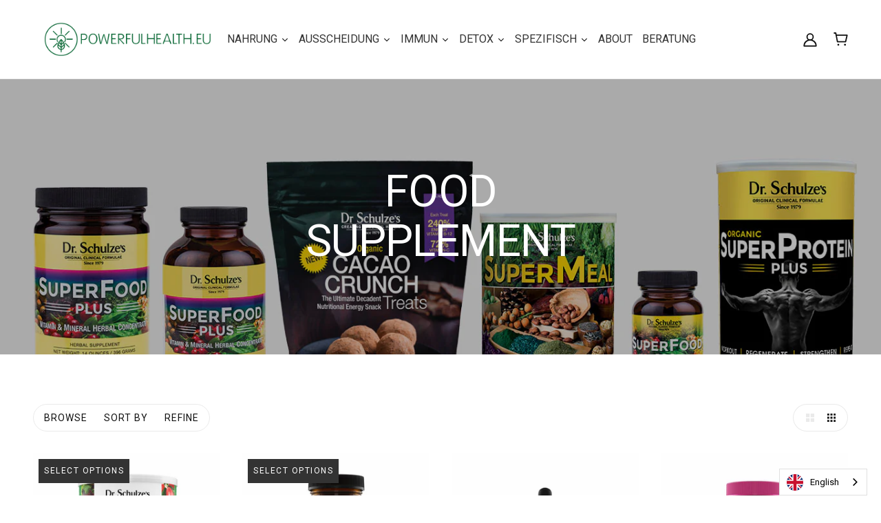

--- FILE ---
content_type: text/html; charset=utf-8
request_url: https://it.powerfulhealth.eu/collections/nahrung
body_size: 66221
content:
<!doctype html>
<html class="no-js" lang="it" dir="ltr">
  <head>
    <!-- Beyond Theme - Version 2.1.0 by Troop Themes - https://troopthemes.com/ -->

    <meta charset="UTF-8">
    <meta http-equiv="X-UA-Compatible" content="IE=edge,chrome=1">
    <meta name="viewport" content="width=device-width, initial-scale=1.0, maximum-scale=5.0">
    
      <meta name="description" content="Entdecken Sie die unschlagbaren Produkte von Dr. Schulze aus Kalifornien. Jetzt Nahrungsergänzungsmittel kaufen – 100% NATÜRLICH, 100% VEGAN">
    

    <link rel="preconnect" href="https://cdn.shopify.com">
    <link rel="preconnect" href="https://fonts.shopifycdn.com">
    <link rel="preconnect" href="https://monorail-edge.shopifysvc.com">

    <link rel="preload" href="//it.powerfulhealth.eu/cdn/shop/t/12/assets/theme--critical.css?v=123813414161661484371639739296" as="style">
    <link rel="preload" href="//it.powerfulhealth.eu/cdn/shop/t/12/assets/theme--async.css?v=111915446551359057291638869414" as="style">
    <link rel="preload" href="//it.powerfulhealth.eu/cdn/shop/t/12/assets/lazysizes.min.js?v=153528224177489928921638869394" as="script">
    <link rel="preload" href="//it.powerfulhealth.eu/cdn/shop/t/12/assets/theme.js?v=80804438435286171851747823973" as="script"><link rel="canonical" href="https://it.powerfulhealth.eu/collections/nahrung">

    
      <title>Nahrungsergänzungsmittel kaufen von Dr. Schulze | Seit 1979 bewährt. | powerfulhealth.eu</title>
    



  <meta property="og:type" content="website">
  <meta property="og:title" content="Nahrungsergänzungsmittel kaufen von Dr. Schulze | Seit 1979 bewährt.">





<meta property="og:url" content="https://it.powerfulhealth.eu/collections/nahrung">
<meta property="og:site_name" content="powerfulhealth.eu">
<meta property="og:description" content="Entdecken Sie die unschlagbaren Produkte von Dr. Schulze aus Kalifornien. Jetzt Nahrungsergänzungsmittel kaufen – 100% NATÜRLICH, 100% VEGAN">



<meta name="twitter:card" content="summary">
<meta name="twitter:description" content="Entdecken Sie die unschlagbaren Produkte von Dr. Schulze aus Kalifornien. Jetzt Nahrungsergänzungsmittel kaufen – 100% NATÜRLICH, 100% VEGAN">


  <meta name="twitter:title" content="Nahrungsergänzungsmittel kaufen von Dr. Schulze | Seit 1979 bewährt.">

  
    <meta
      property="twitter:image"
      content="https://it.powerfulhealth.eu/cdn/shop/collections/122917_sfmc_page_v2_480x.jpg?v=1580375532"
    >
  

<style></style>

<style>
  :root {
    --font--featured-heading--size: 64px;
    --font--section-heading--size: 32px;
    --font--block-heading--size: 24px;
    --font--heading--uppercase: uppercase;
    --font--paragraph--size: 18px;

    --font--heading--family: "system_ui", -apple-system, 'Segoe UI', Roboto, 'Helvetica Neue', 'Noto Sans', 'Liberation Sans', Arial, sans-serif, 'Apple Color Emoji', 'Segoe UI Emoji', 'Segoe UI Symbol', 'Noto Color Emoji';
    --font--heading--weight: 400;
    --font--heading--normal-weight: 400;
    --font--heading--style: normal;

    --font--accent--family: "system_ui", -apple-system, 'Segoe UI', Roboto, 'Helvetica Neue', 'Noto Sans', 'Liberation Sans', Arial, sans-serif, 'Apple Color Emoji', 'Segoe UI Emoji', 'Segoe UI Symbol', 'Noto Color Emoji';
    --font--accent--weight: 400;
    --font--accent--style: normal;
    --font--accent--size: 14px;

    --font--paragraph--family: "system_ui", -apple-system, 'Segoe UI', Roboto, 'Helvetica Neue', 'Noto Sans', 'Liberation Sans', Arial, sans-serif, 'Apple Color Emoji', 'Segoe UI Emoji', 'Segoe UI Symbol', 'Noto Color Emoji';
    --font--paragraph--weight: 400;
    --font--paragraph--style: normal;
    --font--bolder-paragraph--weight: 700;
  }
</style><style>
  :root {
    --color--accent: #344d33;
    --bg-color--light: #f7f7f7;
    --bg-color--dark: #344d33;
    --bdr-color--badge: rgba(17, 17, 17, 0.07);
    --bg-color--body: #ffffff;
    --bdr-color--general: #eaeaea;
    --bg-color--textbox: #fff;
    --color--body: #111111;
    --color--body--light: #414141;
    --color--alternative: #ffffff;
    --color--button: #ffffff;
    --bdr-color--button: #ffffff;
    --bg-color--button: #344d33;
    --bg-color--button--hover: #344d33;
    --color-theme--modal: ;
    --color--header: #111111;
    --bg-color--header: #ffffff;
    --bdr-color--header: rgba(17, 17, 17, 0.07);
    --color--footer: #ffffff;
    --bg-color--footer: #000000;
    --color--popup: #111111;
    --bg-color--popup: ;

    /* shop pay */
    --payment-terms-background-color: #ffffff;
  }
</style><script>
  var theme = theme || {};
  theme.assets = theme.assets || {};
  theme.carousels = theme.carousels || {};
  theme.classes = theme.classes || {};
  theme.local_storage = theme.local_storage || {};
  theme.partials = theme.partials || {};
  theme.scripts = theme.scripts || {};
  theme.settings = theme.settings || {};
  theme.shop = theme.shop || {};
  theme.swatches = theme.swatches || {};
  theme.translations = theme.translations || {};
  theme.urls = theme.urls || {};

  theme.assets.swipe = '//it.powerfulhealth.eu/cdn/shop/t/12/assets/swipe-listener.min.js?v=123039615894270182531638869397';
  theme.assets.masonry = '//it.powerfulhealth.eu/cdn/shop/t/12/assets/masonry.min.js?v=153413113355937702121638869395';
  theme.assets.stylesheet = '//it.powerfulhealth.eu/cdn/shop/t/12/assets/theme--async.css?v=111915446551359057291638869414';

  theme.scripts.collapsible_tab = false;
  theme.scripts.google_maps = false;

  theme.local_storage.cart_items = 'beyond_cart_items';
  theme.local_storage.collection_layout = 'beyond_collection_layout';
  theme.local_storage.popup = 'beyond_popup'
  theme.local_storage.recent_products = 'beyond_recently_viewed';
  theme.local_storage.search_layout = 'beyond_search_layout';

  theme.settings.cart_type = 'drawer';
  theme.settings.hover_image_enabled = 'true' == 'true';
  theme.settings.quick_add = 'true' == 'true';

  theme.shop.money_format = "{{ amount_with_comma_separator }} €";

  theme.translations.mailing_list_success_message = 'Thanks for signing up!';
  theme.translations.add_to_cart = 'In den Warenkorb';
  theme.translations.out_of_stock = 'AUSVERKAUFT';
  theme.translations.size_chart_label = 'Size chart';
  theme.translations.unavailable = 'Unavailable'
  theme.translations.low_in_stock = {
    one: 'Nur 1 auf Lager',
    other: 'Nur 2 auf Lager'
  };

  theme.urls.all_products_collection = '/collections/all';
  theme.urls.cart = '/cart';
  theme.urls.cart_add = '/cart/add';
  theme.urls.cart_change = '/cart/change';
  theme.urls.product_recommendations = '/recommendations/products';
  theme.urls.search = '/search';

  
    theme.urls.root = '';
  

  





  // LazySizes
  window.lazySizesConfig = window.lazySizesConfig || {};
  window.lazySizesConfig.expand = 1200;
  window.lazySizesConfig.loadMode = 3;
  window.lazySizesConfig.ricTimeout = 50;
</script><script>
      document.documentElement.className = document.documentElement.className.replace('no-js', 'js');

      function onLoadStylesheet() {
        const link = document.querySelector(`link[href="${theme.assets.stylesheet}"]`);
        link.loaded = true;
        link.dispatchEvent(new Event('load'));
      }
    </script>
    <noscript>
      <link href="//it.powerfulhealth.eu/cdn/shop/t/12/assets/theme--async.css?v=111915446551359057291638869414" rel="stylesheet">
    </noscript>

    <link href="//it.powerfulhealth.eu/cdn/shop/t/12/assets/theme--critical.css?v=123813414161661484371639739296" rel="stylesheet" media="all"/>
    <link
      href="//it.powerfulhealth.eu/cdn/shop/t/12/assets/theme--async.css?v=111915446551359057291638869414"
      rel="stylesheet"
      media="print"
      onload="this.media='all';onLoadStylesheet()"
    >

    <style>
      

    </style>

    <script src="//it.powerfulhealth.eu/cdn/shop/t/12/assets/lazysizes.min.js?v=153528224177489928921638869394" async="async"></script>
    <script src="//it.powerfulhealth.eu/cdn/shop/t/12/assets/theme.js?v=80804438435286171851747823973" defer="defer"></script>

    

    <script>window.performance && window.performance.mark && window.performance.mark('shopify.content_for_header.start');</script><meta name="google-site-verification" content="UpWz6yVK5TtKnqRI5tWvKJ1dAFV-vnCrGRk6FsIs0EQ">
<meta id="shopify-digital-wallet" name="shopify-digital-wallet" content="/15291744310/digital_wallets/dialog">
<meta name="shopify-checkout-api-token" content="ba81523308e05bea3ebe041ba9fa8b33">
<meta id="in-context-paypal-metadata" data-shop-id="15291744310" data-venmo-supported="true" data-environment="production" data-locale="it_IT" data-paypal-v4="true" data-currency="EUR">
<link rel="alternate" type="application/atom+xml" title="Feed" href="/collections/nahrung.atom" />
<link rel="alternate" hreflang="x-default" href="https://en.powerfulhealth.eu/collections/nahrung">
<link rel="alternate" hreflang="en" href="https://en.powerfulhealth.eu/collections/nahrung">
<link rel="alternate" hreflang="de-DE" href="https://powerfulhealth.eu/collections/nahrung">
<link rel="alternate" hreflang="en-DE" href="https://powerfulhealth.eu/en/collections/nahrung">
<link rel="alternate" hreflang="fr-DE" href="https://powerfulhealth.eu/fr/collections/nahrung">
<link rel="alternate" hreflang="it-DE" href="https://powerfulhealth.eu/it/collections/nahrung">
<link rel="alternate" hreflang="hr-DE" href="https://powerfulhealth.eu/hr/collections/nahrung">
<link rel="alternate" hreflang="es-DE" href="https://powerfulhealth.eu/es/collections/nahrung">
<link rel="alternate" hreflang="de-AL" href="https://powerfulhealth.eu/collections/nahrung">
<link rel="alternate" hreflang="en-AL" href="https://powerfulhealth.eu/en/collections/nahrung">
<link rel="alternate" hreflang="fr-AL" href="https://powerfulhealth.eu/fr/collections/nahrung">
<link rel="alternate" hreflang="it-AL" href="https://powerfulhealth.eu/it/collections/nahrung">
<link rel="alternate" hreflang="hr-AL" href="https://powerfulhealth.eu/hr/collections/nahrung">
<link rel="alternate" hreflang="es-AL" href="https://powerfulhealth.eu/es/collections/nahrung">
<link rel="alternate" hreflang="de-AM" href="https://powerfulhealth.eu/collections/nahrung">
<link rel="alternate" hreflang="en-AM" href="https://powerfulhealth.eu/en/collections/nahrung">
<link rel="alternate" hreflang="fr-AM" href="https://powerfulhealth.eu/fr/collections/nahrung">
<link rel="alternate" hreflang="it-AM" href="https://powerfulhealth.eu/it/collections/nahrung">
<link rel="alternate" hreflang="hr-AM" href="https://powerfulhealth.eu/hr/collections/nahrung">
<link rel="alternate" hreflang="es-AM" href="https://powerfulhealth.eu/es/collections/nahrung">
<link rel="alternate" hreflang="de-AT" href="https://powerfulhealth.eu/collections/nahrung">
<link rel="alternate" hreflang="en-AT" href="https://powerfulhealth.eu/en/collections/nahrung">
<link rel="alternate" hreflang="fr-AT" href="https://powerfulhealth.eu/fr/collections/nahrung">
<link rel="alternate" hreflang="it-AT" href="https://powerfulhealth.eu/it/collections/nahrung">
<link rel="alternate" hreflang="hr-AT" href="https://powerfulhealth.eu/hr/collections/nahrung">
<link rel="alternate" hreflang="es-AT" href="https://powerfulhealth.eu/es/collections/nahrung">
<link rel="alternate" hreflang="de-BA" href="https://powerfulhealth.eu/collections/nahrung">
<link rel="alternate" hreflang="en-BA" href="https://powerfulhealth.eu/en/collections/nahrung">
<link rel="alternate" hreflang="fr-BA" href="https://powerfulhealth.eu/fr/collections/nahrung">
<link rel="alternate" hreflang="it-BA" href="https://powerfulhealth.eu/it/collections/nahrung">
<link rel="alternate" hreflang="hr-BA" href="https://powerfulhealth.eu/hr/collections/nahrung">
<link rel="alternate" hreflang="es-BA" href="https://powerfulhealth.eu/es/collections/nahrung">
<link rel="alternate" hreflang="de-BE" href="https://powerfulhealth.eu/collections/nahrung">
<link rel="alternate" hreflang="en-BE" href="https://powerfulhealth.eu/en/collections/nahrung">
<link rel="alternate" hreflang="fr-BE" href="https://powerfulhealth.eu/fr/collections/nahrung">
<link rel="alternate" hreflang="it-BE" href="https://powerfulhealth.eu/it/collections/nahrung">
<link rel="alternate" hreflang="hr-BE" href="https://powerfulhealth.eu/hr/collections/nahrung">
<link rel="alternate" hreflang="es-BE" href="https://powerfulhealth.eu/es/collections/nahrung">
<link rel="alternate" hreflang="de-BG" href="https://powerfulhealth.eu/collections/nahrung">
<link rel="alternate" hreflang="en-BG" href="https://powerfulhealth.eu/en/collections/nahrung">
<link rel="alternate" hreflang="fr-BG" href="https://powerfulhealth.eu/fr/collections/nahrung">
<link rel="alternate" hreflang="it-BG" href="https://powerfulhealth.eu/it/collections/nahrung">
<link rel="alternate" hreflang="hr-BG" href="https://powerfulhealth.eu/hr/collections/nahrung">
<link rel="alternate" hreflang="es-BG" href="https://powerfulhealth.eu/es/collections/nahrung">
<link rel="alternate" hreflang="de-BY" href="https://powerfulhealth.eu/collections/nahrung">
<link rel="alternate" hreflang="en-BY" href="https://powerfulhealth.eu/en/collections/nahrung">
<link rel="alternate" hreflang="fr-BY" href="https://powerfulhealth.eu/fr/collections/nahrung">
<link rel="alternate" hreflang="it-BY" href="https://powerfulhealth.eu/it/collections/nahrung">
<link rel="alternate" hreflang="hr-BY" href="https://powerfulhealth.eu/hr/collections/nahrung">
<link rel="alternate" hreflang="es-BY" href="https://powerfulhealth.eu/es/collections/nahrung">
<link rel="alternate" hreflang="de-CH" href="https://powerfulhealth.eu/collections/nahrung">
<link rel="alternate" hreflang="en-CH" href="https://powerfulhealth.eu/en/collections/nahrung">
<link rel="alternate" hreflang="fr-CH" href="https://powerfulhealth.eu/fr/collections/nahrung">
<link rel="alternate" hreflang="it-CH" href="https://powerfulhealth.eu/it/collections/nahrung">
<link rel="alternate" hreflang="hr-CH" href="https://powerfulhealth.eu/hr/collections/nahrung">
<link rel="alternate" hreflang="es-CH" href="https://powerfulhealth.eu/es/collections/nahrung">
<link rel="alternate" hreflang="de-CY" href="https://powerfulhealth.eu/collections/nahrung">
<link rel="alternate" hreflang="en-CY" href="https://powerfulhealth.eu/en/collections/nahrung">
<link rel="alternate" hreflang="fr-CY" href="https://powerfulhealth.eu/fr/collections/nahrung">
<link rel="alternate" hreflang="it-CY" href="https://powerfulhealth.eu/it/collections/nahrung">
<link rel="alternate" hreflang="hr-CY" href="https://powerfulhealth.eu/hr/collections/nahrung">
<link rel="alternate" hreflang="es-CY" href="https://powerfulhealth.eu/es/collections/nahrung">
<link rel="alternate" hreflang="de-CZ" href="https://powerfulhealth.eu/collections/nahrung">
<link rel="alternate" hreflang="en-CZ" href="https://powerfulhealth.eu/en/collections/nahrung">
<link rel="alternate" hreflang="fr-CZ" href="https://powerfulhealth.eu/fr/collections/nahrung">
<link rel="alternate" hreflang="it-CZ" href="https://powerfulhealth.eu/it/collections/nahrung">
<link rel="alternate" hreflang="hr-CZ" href="https://powerfulhealth.eu/hr/collections/nahrung">
<link rel="alternate" hreflang="es-CZ" href="https://powerfulhealth.eu/es/collections/nahrung">
<link rel="alternate" hreflang="de-DK" href="https://powerfulhealth.eu/collections/nahrung">
<link rel="alternate" hreflang="en-DK" href="https://powerfulhealth.eu/en/collections/nahrung">
<link rel="alternate" hreflang="fr-DK" href="https://powerfulhealth.eu/fr/collections/nahrung">
<link rel="alternate" hreflang="it-DK" href="https://powerfulhealth.eu/it/collections/nahrung">
<link rel="alternate" hreflang="hr-DK" href="https://powerfulhealth.eu/hr/collections/nahrung">
<link rel="alternate" hreflang="es-DK" href="https://powerfulhealth.eu/es/collections/nahrung">
<link rel="alternate" hreflang="de-EE" href="https://powerfulhealth.eu/collections/nahrung">
<link rel="alternate" hreflang="en-EE" href="https://powerfulhealth.eu/en/collections/nahrung">
<link rel="alternate" hreflang="fr-EE" href="https://powerfulhealth.eu/fr/collections/nahrung">
<link rel="alternate" hreflang="it-EE" href="https://powerfulhealth.eu/it/collections/nahrung">
<link rel="alternate" hreflang="hr-EE" href="https://powerfulhealth.eu/hr/collections/nahrung">
<link rel="alternate" hreflang="es-EE" href="https://powerfulhealth.eu/es/collections/nahrung">
<link rel="alternate" hreflang="de-ES" href="https://powerfulhealth.eu/collections/nahrung">
<link rel="alternate" hreflang="en-ES" href="https://powerfulhealth.eu/en/collections/nahrung">
<link rel="alternate" hreflang="fr-ES" href="https://powerfulhealth.eu/fr/collections/nahrung">
<link rel="alternate" hreflang="it-ES" href="https://powerfulhealth.eu/it/collections/nahrung">
<link rel="alternate" hreflang="hr-ES" href="https://powerfulhealth.eu/hr/collections/nahrung">
<link rel="alternate" hreflang="es-ES" href="https://powerfulhealth.eu/es/collections/nahrung">
<link rel="alternate" hreflang="de-FI" href="https://powerfulhealth.eu/collections/nahrung">
<link rel="alternate" hreflang="en-FI" href="https://powerfulhealth.eu/en/collections/nahrung">
<link rel="alternate" hreflang="fr-FI" href="https://powerfulhealth.eu/fr/collections/nahrung">
<link rel="alternate" hreflang="it-FI" href="https://powerfulhealth.eu/it/collections/nahrung">
<link rel="alternate" hreflang="hr-FI" href="https://powerfulhealth.eu/hr/collections/nahrung">
<link rel="alternate" hreflang="es-FI" href="https://powerfulhealth.eu/es/collections/nahrung">
<link rel="alternate" hreflang="de-FR" href="https://powerfulhealth.eu/collections/nahrung">
<link rel="alternate" hreflang="en-FR" href="https://powerfulhealth.eu/en/collections/nahrung">
<link rel="alternate" hreflang="fr-FR" href="https://powerfulhealth.eu/fr/collections/nahrung">
<link rel="alternate" hreflang="it-FR" href="https://powerfulhealth.eu/it/collections/nahrung">
<link rel="alternate" hreflang="hr-FR" href="https://powerfulhealth.eu/hr/collections/nahrung">
<link rel="alternate" hreflang="es-FR" href="https://powerfulhealth.eu/es/collections/nahrung">
<link rel="alternate" hreflang="de-GE" href="https://powerfulhealth.eu/collections/nahrung">
<link rel="alternate" hreflang="en-GE" href="https://powerfulhealth.eu/en/collections/nahrung">
<link rel="alternate" hreflang="fr-GE" href="https://powerfulhealth.eu/fr/collections/nahrung">
<link rel="alternate" hreflang="it-GE" href="https://powerfulhealth.eu/it/collections/nahrung">
<link rel="alternate" hreflang="hr-GE" href="https://powerfulhealth.eu/hr/collections/nahrung">
<link rel="alternate" hreflang="es-GE" href="https://powerfulhealth.eu/es/collections/nahrung">
<link rel="alternate" hreflang="de-GI" href="https://powerfulhealth.eu/collections/nahrung">
<link rel="alternate" hreflang="en-GI" href="https://powerfulhealth.eu/en/collections/nahrung">
<link rel="alternate" hreflang="fr-GI" href="https://powerfulhealth.eu/fr/collections/nahrung">
<link rel="alternate" hreflang="it-GI" href="https://powerfulhealth.eu/it/collections/nahrung">
<link rel="alternate" hreflang="hr-GI" href="https://powerfulhealth.eu/hr/collections/nahrung">
<link rel="alternate" hreflang="es-GI" href="https://powerfulhealth.eu/es/collections/nahrung">
<link rel="alternate" hreflang="de-GL" href="https://powerfulhealth.eu/collections/nahrung">
<link rel="alternate" hreflang="en-GL" href="https://powerfulhealth.eu/en/collections/nahrung">
<link rel="alternate" hreflang="fr-GL" href="https://powerfulhealth.eu/fr/collections/nahrung">
<link rel="alternate" hreflang="it-GL" href="https://powerfulhealth.eu/it/collections/nahrung">
<link rel="alternate" hreflang="hr-GL" href="https://powerfulhealth.eu/hr/collections/nahrung">
<link rel="alternate" hreflang="es-GL" href="https://powerfulhealth.eu/es/collections/nahrung">
<link rel="alternate" hreflang="de-GR" href="https://powerfulhealth.eu/collections/nahrung">
<link rel="alternate" hreflang="en-GR" href="https://powerfulhealth.eu/en/collections/nahrung">
<link rel="alternate" hreflang="fr-GR" href="https://powerfulhealth.eu/fr/collections/nahrung">
<link rel="alternate" hreflang="it-GR" href="https://powerfulhealth.eu/it/collections/nahrung">
<link rel="alternate" hreflang="hr-GR" href="https://powerfulhealth.eu/hr/collections/nahrung">
<link rel="alternate" hreflang="es-GR" href="https://powerfulhealth.eu/es/collections/nahrung">
<link rel="alternate" hreflang="de-HR" href="https://powerfulhealth.eu/collections/nahrung">
<link rel="alternate" hreflang="en-HR" href="https://powerfulhealth.eu/en/collections/nahrung">
<link rel="alternate" hreflang="fr-HR" href="https://powerfulhealth.eu/fr/collections/nahrung">
<link rel="alternate" hreflang="it-HR" href="https://powerfulhealth.eu/it/collections/nahrung">
<link rel="alternate" hreflang="hr-HR" href="https://powerfulhealth.eu/hr/collections/nahrung">
<link rel="alternate" hreflang="es-HR" href="https://powerfulhealth.eu/es/collections/nahrung">
<link rel="alternate" hreflang="de-HU" href="https://powerfulhealth.eu/collections/nahrung">
<link rel="alternate" hreflang="en-HU" href="https://powerfulhealth.eu/en/collections/nahrung">
<link rel="alternate" hreflang="fr-HU" href="https://powerfulhealth.eu/fr/collections/nahrung">
<link rel="alternate" hreflang="it-HU" href="https://powerfulhealth.eu/it/collections/nahrung">
<link rel="alternate" hreflang="hr-HU" href="https://powerfulhealth.eu/hr/collections/nahrung">
<link rel="alternate" hreflang="es-HU" href="https://powerfulhealth.eu/es/collections/nahrung">
<link rel="alternate" hreflang="de-IE" href="https://powerfulhealth.eu/collections/nahrung">
<link rel="alternate" hreflang="en-IE" href="https://powerfulhealth.eu/en/collections/nahrung">
<link rel="alternate" hreflang="fr-IE" href="https://powerfulhealth.eu/fr/collections/nahrung">
<link rel="alternate" hreflang="it-IE" href="https://powerfulhealth.eu/it/collections/nahrung">
<link rel="alternate" hreflang="hr-IE" href="https://powerfulhealth.eu/hr/collections/nahrung">
<link rel="alternate" hreflang="es-IE" href="https://powerfulhealth.eu/es/collections/nahrung">
<link rel="alternate" hreflang="de-IS" href="https://powerfulhealth.eu/collections/nahrung">
<link rel="alternate" hreflang="en-IS" href="https://powerfulhealth.eu/en/collections/nahrung">
<link rel="alternate" hreflang="fr-IS" href="https://powerfulhealth.eu/fr/collections/nahrung">
<link rel="alternate" hreflang="it-IS" href="https://powerfulhealth.eu/it/collections/nahrung">
<link rel="alternate" hreflang="hr-IS" href="https://powerfulhealth.eu/hr/collections/nahrung">
<link rel="alternate" hreflang="es-IS" href="https://powerfulhealth.eu/es/collections/nahrung">
<link rel="alternate" hreflang="de-IT" href="https://powerfulhealth.eu/collections/nahrung">
<link rel="alternate" hreflang="en-IT" href="https://powerfulhealth.eu/en/collections/nahrung">
<link rel="alternate" hreflang="fr-IT" href="https://powerfulhealth.eu/fr/collections/nahrung">
<link rel="alternate" hreflang="it-IT" href="https://powerfulhealth.eu/it/collections/nahrung">
<link rel="alternate" hreflang="hr-IT" href="https://powerfulhealth.eu/hr/collections/nahrung">
<link rel="alternate" hreflang="es-IT" href="https://powerfulhealth.eu/es/collections/nahrung">
<link rel="alternate" hreflang="de-LI" href="https://powerfulhealth.eu/collections/nahrung">
<link rel="alternate" hreflang="en-LI" href="https://powerfulhealth.eu/en/collections/nahrung">
<link rel="alternate" hreflang="fr-LI" href="https://powerfulhealth.eu/fr/collections/nahrung">
<link rel="alternate" hreflang="it-LI" href="https://powerfulhealth.eu/it/collections/nahrung">
<link rel="alternate" hreflang="hr-LI" href="https://powerfulhealth.eu/hr/collections/nahrung">
<link rel="alternate" hreflang="es-LI" href="https://powerfulhealth.eu/es/collections/nahrung">
<link rel="alternate" hreflang="de-LT" href="https://powerfulhealth.eu/collections/nahrung">
<link rel="alternate" hreflang="en-LT" href="https://powerfulhealth.eu/en/collections/nahrung">
<link rel="alternate" hreflang="fr-LT" href="https://powerfulhealth.eu/fr/collections/nahrung">
<link rel="alternate" hreflang="it-LT" href="https://powerfulhealth.eu/it/collections/nahrung">
<link rel="alternate" hreflang="hr-LT" href="https://powerfulhealth.eu/hr/collections/nahrung">
<link rel="alternate" hreflang="es-LT" href="https://powerfulhealth.eu/es/collections/nahrung">
<link rel="alternate" hreflang="de-LU" href="https://powerfulhealth.eu/collections/nahrung">
<link rel="alternate" hreflang="en-LU" href="https://powerfulhealth.eu/en/collections/nahrung">
<link rel="alternate" hreflang="fr-LU" href="https://powerfulhealth.eu/fr/collections/nahrung">
<link rel="alternate" hreflang="it-LU" href="https://powerfulhealth.eu/it/collections/nahrung">
<link rel="alternate" hreflang="hr-LU" href="https://powerfulhealth.eu/hr/collections/nahrung">
<link rel="alternate" hreflang="es-LU" href="https://powerfulhealth.eu/es/collections/nahrung">
<link rel="alternate" hreflang="de-LV" href="https://powerfulhealth.eu/collections/nahrung">
<link rel="alternate" hreflang="en-LV" href="https://powerfulhealth.eu/en/collections/nahrung">
<link rel="alternate" hreflang="fr-LV" href="https://powerfulhealth.eu/fr/collections/nahrung">
<link rel="alternate" hreflang="it-LV" href="https://powerfulhealth.eu/it/collections/nahrung">
<link rel="alternate" hreflang="hr-LV" href="https://powerfulhealth.eu/hr/collections/nahrung">
<link rel="alternate" hreflang="es-LV" href="https://powerfulhealth.eu/es/collections/nahrung">
<link rel="alternate" hreflang="de-MC" href="https://powerfulhealth.eu/collections/nahrung">
<link rel="alternate" hreflang="en-MC" href="https://powerfulhealth.eu/en/collections/nahrung">
<link rel="alternate" hreflang="fr-MC" href="https://powerfulhealth.eu/fr/collections/nahrung">
<link rel="alternate" hreflang="it-MC" href="https://powerfulhealth.eu/it/collections/nahrung">
<link rel="alternate" hreflang="hr-MC" href="https://powerfulhealth.eu/hr/collections/nahrung">
<link rel="alternate" hreflang="es-MC" href="https://powerfulhealth.eu/es/collections/nahrung">
<link rel="alternate" hreflang="de-MD" href="https://powerfulhealth.eu/collections/nahrung">
<link rel="alternate" hreflang="en-MD" href="https://powerfulhealth.eu/en/collections/nahrung">
<link rel="alternate" hreflang="fr-MD" href="https://powerfulhealth.eu/fr/collections/nahrung">
<link rel="alternate" hreflang="it-MD" href="https://powerfulhealth.eu/it/collections/nahrung">
<link rel="alternate" hreflang="hr-MD" href="https://powerfulhealth.eu/hr/collections/nahrung">
<link rel="alternate" hreflang="es-MD" href="https://powerfulhealth.eu/es/collections/nahrung">
<link rel="alternate" hreflang="de-ME" href="https://powerfulhealth.eu/collections/nahrung">
<link rel="alternate" hreflang="en-ME" href="https://powerfulhealth.eu/en/collections/nahrung">
<link rel="alternate" hreflang="fr-ME" href="https://powerfulhealth.eu/fr/collections/nahrung">
<link rel="alternate" hreflang="it-ME" href="https://powerfulhealth.eu/it/collections/nahrung">
<link rel="alternate" hreflang="hr-ME" href="https://powerfulhealth.eu/hr/collections/nahrung">
<link rel="alternate" hreflang="es-ME" href="https://powerfulhealth.eu/es/collections/nahrung">
<link rel="alternate" hreflang="de-MT" href="https://powerfulhealth.eu/collections/nahrung">
<link rel="alternate" hreflang="en-MT" href="https://powerfulhealth.eu/en/collections/nahrung">
<link rel="alternate" hreflang="fr-MT" href="https://powerfulhealth.eu/fr/collections/nahrung">
<link rel="alternate" hreflang="it-MT" href="https://powerfulhealth.eu/it/collections/nahrung">
<link rel="alternate" hreflang="hr-MT" href="https://powerfulhealth.eu/hr/collections/nahrung">
<link rel="alternate" hreflang="es-MT" href="https://powerfulhealth.eu/es/collections/nahrung">
<link rel="alternate" hreflang="de-NL" href="https://powerfulhealth.eu/collections/nahrung">
<link rel="alternate" hreflang="en-NL" href="https://powerfulhealth.eu/en/collections/nahrung">
<link rel="alternate" hreflang="fr-NL" href="https://powerfulhealth.eu/fr/collections/nahrung">
<link rel="alternate" hreflang="it-NL" href="https://powerfulhealth.eu/it/collections/nahrung">
<link rel="alternate" hreflang="hr-NL" href="https://powerfulhealth.eu/hr/collections/nahrung">
<link rel="alternate" hreflang="es-NL" href="https://powerfulhealth.eu/es/collections/nahrung">
<link rel="alternate" hreflang="de-PL" href="https://powerfulhealth.eu/collections/nahrung">
<link rel="alternate" hreflang="en-PL" href="https://powerfulhealth.eu/en/collections/nahrung">
<link rel="alternate" hreflang="fr-PL" href="https://powerfulhealth.eu/fr/collections/nahrung">
<link rel="alternate" hreflang="it-PL" href="https://powerfulhealth.eu/it/collections/nahrung">
<link rel="alternate" hreflang="hr-PL" href="https://powerfulhealth.eu/hr/collections/nahrung">
<link rel="alternate" hreflang="es-PL" href="https://powerfulhealth.eu/es/collections/nahrung">
<link rel="alternate" hreflang="de-PT" href="https://powerfulhealth.eu/collections/nahrung">
<link rel="alternate" hreflang="en-PT" href="https://powerfulhealth.eu/en/collections/nahrung">
<link rel="alternate" hreflang="fr-PT" href="https://powerfulhealth.eu/fr/collections/nahrung">
<link rel="alternate" hreflang="it-PT" href="https://powerfulhealth.eu/it/collections/nahrung">
<link rel="alternate" hreflang="hr-PT" href="https://powerfulhealth.eu/hr/collections/nahrung">
<link rel="alternate" hreflang="es-PT" href="https://powerfulhealth.eu/es/collections/nahrung">
<link rel="alternate" hreflang="de-RO" href="https://powerfulhealth.eu/collections/nahrung">
<link rel="alternate" hreflang="en-RO" href="https://powerfulhealth.eu/en/collections/nahrung">
<link rel="alternate" hreflang="fr-RO" href="https://powerfulhealth.eu/fr/collections/nahrung">
<link rel="alternate" hreflang="it-RO" href="https://powerfulhealth.eu/it/collections/nahrung">
<link rel="alternate" hreflang="hr-RO" href="https://powerfulhealth.eu/hr/collections/nahrung">
<link rel="alternate" hreflang="es-RO" href="https://powerfulhealth.eu/es/collections/nahrung">
<link rel="alternate" hreflang="de-RS" href="https://powerfulhealth.eu/collections/nahrung">
<link rel="alternate" hreflang="en-RS" href="https://powerfulhealth.eu/en/collections/nahrung">
<link rel="alternate" hreflang="fr-RS" href="https://powerfulhealth.eu/fr/collections/nahrung">
<link rel="alternate" hreflang="it-RS" href="https://powerfulhealth.eu/it/collections/nahrung">
<link rel="alternate" hreflang="hr-RS" href="https://powerfulhealth.eu/hr/collections/nahrung">
<link rel="alternate" hreflang="es-RS" href="https://powerfulhealth.eu/es/collections/nahrung">
<link rel="alternate" hreflang="de-RU" href="https://powerfulhealth.eu/collections/nahrung">
<link rel="alternate" hreflang="en-RU" href="https://powerfulhealth.eu/en/collections/nahrung">
<link rel="alternate" hreflang="fr-RU" href="https://powerfulhealth.eu/fr/collections/nahrung">
<link rel="alternate" hreflang="it-RU" href="https://powerfulhealth.eu/it/collections/nahrung">
<link rel="alternate" hreflang="hr-RU" href="https://powerfulhealth.eu/hr/collections/nahrung">
<link rel="alternate" hreflang="es-RU" href="https://powerfulhealth.eu/es/collections/nahrung">
<link rel="alternate" hreflang="de-SE" href="https://powerfulhealth.eu/collections/nahrung">
<link rel="alternate" hreflang="en-SE" href="https://powerfulhealth.eu/en/collections/nahrung">
<link rel="alternate" hreflang="fr-SE" href="https://powerfulhealth.eu/fr/collections/nahrung">
<link rel="alternate" hreflang="it-SE" href="https://powerfulhealth.eu/it/collections/nahrung">
<link rel="alternate" hreflang="hr-SE" href="https://powerfulhealth.eu/hr/collections/nahrung">
<link rel="alternate" hreflang="es-SE" href="https://powerfulhealth.eu/es/collections/nahrung">
<link rel="alternate" hreflang="de-SI" href="https://powerfulhealth.eu/collections/nahrung">
<link rel="alternate" hreflang="en-SI" href="https://powerfulhealth.eu/en/collections/nahrung">
<link rel="alternate" hreflang="fr-SI" href="https://powerfulhealth.eu/fr/collections/nahrung">
<link rel="alternate" hreflang="it-SI" href="https://powerfulhealth.eu/it/collections/nahrung">
<link rel="alternate" hreflang="hr-SI" href="https://powerfulhealth.eu/hr/collections/nahrung">
<link rel="alternate" hreflang="es-SI" href="https://powerfulhealth.eu/es/collections/nahrung">
<link rel="alternate" hreflang="de-SK" href="https://powerfulhealth.eu/collections/nahrung">
<link rel="alternate" hreflang="en-SK" href="https://powerfulhealth.eu/en/collections/nahrung">
<link rel="alternate" hreflang="fr-SK" href="https://powerfulhealth.eu/fr/collections/nahrung">
<link rel="alternate" hreflang="it-SK" href="https://powerfulhealth.eu/it/collections/nahrung">
<link rel="alternate" hreflang="hr-SK" href="https://powerfulhealth.eu/hr/collections/nahrung">
<link rel="alternate" hreflang="es-SK" href="https://powerfulhealth.eu/es/collections/nahrung">
<link rel="alternate" hreflang="de-SM" href="https://powerfulhealth.eu/collections/nahrung">
<link rel="alternate" hreflang="en-SM" href="https://powerfulhealth.eu/en/collections/nahrung">
<link rel="alternate" hreflang="fr-SM" href="https://powerfulhealth.eu/fr/collections/nahrung">
<link rel="alternate" hreflang="it-SM" href="https://powerfulhealth.eu/it/collections/nahrung">
<link rel="alternate" hreflang="hr-SM" href="https://powerfulhealth.eu/hr/collections/nahrung">
<link rel="alternate" hreflang="es-SM" href="https://powerfulhealth.eu/es/collections/nahrung">
<link rel="alternate" hreflang="de-TR" href="https://powerfulhealth.eu/collections/nahrung">
<link rel="alternate" hreflang="en-TR" href="https://powerfulhealth.eu/en/collections/nahrung">
<link rel="alternate" hreflang="fr-TR" href="https://powerfulhealth.eu/fr/collections/nahrung">
<link rel="alternate" hreflang="it-TR" href="https://powerfulhealth.eu/it/collections/nahrung">
<link rel="alternate" hreflang="hr-TR" href="https://powerfulhealth.eu/hr/collections/nahrung">
<link rel="alternate" hreflang="es-TR" href="https://powerfulhealth.eu/es/collections/nahrung">
<link rel="alternate" hreflang="de-UA" href="https://powerfulhealth.eu/collections/nahrung">
<link rel="alternate" hreflang="en-UA" href="https://powerfulhealth.eu/en/collections/nahrung">
<link rel="alternate" hreflang="fr-UA" href="https://powerfulhealth.eu/fr/collections/nahrung">
<link rel="alternate" hreflang="it-UA" href="https://powerfulhealth.eu/it/collections/nahrung">
<link rel="alternate" hreflang="hr-UA" href="https://powerfulhealth.eu/hr/collections/nahrung">
<link rel="alternate" hreflang="es-UA" href="https://powerfulhealth.eu/es/collections/nahrung">
<link rel="alternate" hreflang="de-VA" href="https://powerfulhealth.eu/collections/nahrung">
<link rel="alternate" hreflang="en-VA" href="https://powerfulhealth.eu/en/collections/nahrung">
<link rel="alternate" hreflang="fr-VA" href="https://powerfulhealth.eu/fr/collections/nahrung">
<link rel="alternate" hreflang="it-VA" href="https://powerfulhealth.eu/it/collections/nahrung">
<link rel="alternate" hreflang="hr-VA" href="https://powerfulhealth.eu/hr/collections/nahrung">
<link rel="alternate" hreflang="es-VA" href="https://powerfulhealth.eu/es/collections/nahrung">
<link rel="alternate" hreflang="de-XK" href="https://powerfulhealth.eu/collections/nahrung">
<link rel="alternate" hreflang="en-XK" href="https://powerfulhealth.eu/en/collections/nahrung">
<link rel="alternate" hreflang="fr-XK" href="https://powerfulhealth.eu/fr/collections/nahrung">
<link rel="alternate" hreflang="it-XK" href="https://powerfulhealth.eu/it/collections/nahrung">
<link rel="alternate" hreflang="hr-XK" href="https://powerfulhealth.eu/hr/collections/nahrung">
<link rel="alternate" hreflang="es-XK" href="https://powerfulhealth.eu/es/collections/nahrung">
<link rel="alternate" type="application/json+oembed" href="https://it.powerfulhealth.eu/collections/nahrung.oembed">
<script async="async" src="/checkouts/internal/preloads.js?locale=it-DE"></script>
<script id="shopify-features" type="application/json">{"accessToken":"ba81523308e05bea3ebe041ba9fa8b33","betas":["rich-media-storefront-analytics"],"domain":"it.powerfulhealth.eu","predictiveSearch":true,"shopId":15291744310,"locale":"it"}</script>
<script>var Shopify = Shopify || {};
Shopify.shop = "herbdoc-europe.myshopify.com";
Shopify.locale = "it";
Shopify.currency = {"active":"EUR","rate":"1.0"};
Shopify.country = "DE";
Shopify.theme = {"name":"Beyond final","id":121231802483,"schema_name":"Beyond","schema_version":"2.1.0","theme_store_id":939,"role":"main"};
Shopify.theme.handle = "null";
Shopify.theme.style = {"id":null,"handle":null};
Shopify.cdnHost = "it.powerfulhealth.eu/cdn";
Shopify.routes = Shopify.routes || {};
Shopify.routes.root = "/";</script>
<script type="module">!function(o){(o.Shopify=o.Shopify||{}).modules=!0}(window);</script>
<script>!function(o){function n(){var o=[];function n(){o.push(Array.prototype.slice.apply(arguments))}return n.q=o,n}var t=o.Shopify=o.Shopify||{};t.loadFeatures=n(),t.autoloadFeatures=n()}(window);</script>
<script id="shop-js-analytics" type="application/json">{"pageType":"collection"}</script>
<script defer="defer" async type="module" src="//it.powerfulhealth.eu/cdn/shopifycloud/shop-js/modules/v2/client.init-shop-cart-sync_B0kkjBRt.it.esm.js"></script>
<script defer="defer" async type="module" src="//it.powerfulhealth.eu/cdn/shopifycloud/shop-js/modules/v2/chunk.common_AgTufRUD.esm.js"></script>
<script type="module">
  await import("//it.powerfulhealth.eu/cdn/shopifycloud/shop-js/modules/v2/client.init-shop-cart-sync_B0kkjBRt.it.esm.js");
await import("//it.powerfulhealth.eu/cdn/shopifycloud/shop-js/modules/v2/chunk.common_AgTufRUD.esm.js");

  window.Shopify.SignInWithShop?.initShopCartSync?.({"fedCMEnabled":true,"windoidEnabled":true});

</script>
<script>(function() {
  var isLoaded = false;
  function asyncLoad() {
    if (isLoaded) return;
    isLoaded = true;
    var urls = ["https:\/\/cdn.weglot.com\/weglot_script_tag.js?shop=herbdoc-europe.myshopify.com","https:\/\/cdn.provesrc.com\/provesrc.js?apiKey=eyJhbGciOiJIUzI1NiIsInR5cCI6IkpXVCJ9.eyJhY2NvdW50SWQiOiI1ZGVhOGE2YzdlZmUyNTAzMGRlYzRjMjEiLCJpYXQiOjE1NzU2NTE5NDh9.XVECZxa28o1q7HmH3sWNk19lhRVO_PPsRkBN_HIO5Lw\u0026shop=herbdoc-europe.myshopify.com","https:\/\/shopifycdn.aaawebstore.com\/announcement\/topbar-script_v4.js?shop=herbdoc-europe.myshopify.com","https:\/\/ecommplugins-scripts.trustpilot.com\/v2.1\/js\/header.min.js?settings=eyJrZXkiOiJ1RDdua242NU1aV0RTU0hrIiwicyI6InNrdSJ9\u0026shop=herbdoc-europe.myshopify.com","https:\/\/ecommplugins-trustboxsettings.trustpilot.com\/herbdoc-europe.myshopify.com.js?settings=1638795981391\u0026shop=herbdoc-europe.myshopify.com","https:\/\/widget.trustpilot.com\/bootstrap\/v5\/tp.widget.sync.bootstrap.min.js?shop=herbdoc-europe.myshopify.com","https:\/\/ufe.helixo.co\/scripts\/sdk.min.js?shop=herbdoc-europe.myshopify.com","https:\/\/gdprcdn.b-cdn.net\/js\/gdpr_cookie_consent.min.js?shop=herbdoc-europe.myshopify.com","https:\/\/storage.googleapis.com\/timesact-resources\/scripts\/timesact.js?shop=herbdoc-europe.myshopify.com","\/\/cdn.shopify.com\/proxy\/18bc9bcdc8a83ffa40ae8de84b58b3b59700ec4a6486a74c810d139da25af904\/api.goaffpro.com\/loader.js?shop=herbdoc-europe.myshopify.com\u0026sp-cache-control=cHVibGljLCBtYXgtYWdlPTkwMA"];
    for (var i = 0; i < urls.length; i++) {
      var s = document.createElement('script');
      s.type = 'text/javascript';
      s.async = true;
      s.src = urls[i];
      var x = document.getElementsByTagName('script')[0];
      x.parentNode.insertBefore(s, x);
    }
  };
  if(window.attachEvent) {
    window.attachEvent('onload', asyncLoad);
  } else {
    window.addEventListener('load', asyncLoad, false);
  }
})();</script>
<script id="__st">var __st={"a":15291744310,"offset":3600,"reqid":"a9bdcd3e-8c17-467c-9e26-c74b77df0327-1768801409","pageurl":"it.powerfulhealth.eu\/collections\/nahrung","u":"2aee0a0ea1c5","p":"collection","rtyp":"collection","rid":87516807222};</script>
<script>window.ShopifyPaypalV4VisibilityTracking = true;</script>
<script id="captcha-bootstrap">!function(){'use strict';const t='contact',e='account',n='new_comment',o=[[t,t],['blogs',n],['comments',n],[t,'customer']],c=[[e,'customer_login'],[e,'guest_login'],[e,'recover_customer_password'],[e,'create_customer']],r=t=>t.map((([t,e])=>`form[action*='/${t}']:not([data-nocaptcha='true']) input[name='form_type'][value='${e}']`)).join(','),a=t=>()=>t?[...document.querySelectorAll(t)].map((t=>t.form)):[];function s(){const t=[...o],e=r(t);return a(e)}const i='password',u='form_key',d=['recaptcha-v3-token','g-recaptcha-response','h-captcha-response',i],f=()=>{try{return window.sessionStorage}catch{return}},m='__shopify_v',_=t=>t.elements[u];function p(t,e,n=!1){try{const o=window.sessionStorage,c=JSON.parse(o.getItem(e)),{data:r}=function(t){const{data:e,action:n}=t;return t[m]||n?{data:e,action:n}:{data:t,action:n}}(c);for(const[e,n]of Object.entries(r))t.elements[e]&&(t.elements[e].value=n);n&&o.removeItem(e)}catch(o){console.error('form repopulation failed',{error:o})}}const l='form_type',E='cptcha';function T(t){t.dataset[E]=!0}const w=window,h=w.document,L='Shopify',v='ce_forms',y='captcha';let A=!1;((t,e)=>{const n=(g='f06e6c50-85a8-45c8-87d0-21a2b65856fe',I='https://cdn.shopify.com/shopifycloud/storefront-forms-hcaptcha/ce_storefront_forms_captcha_hcaptcha.v1.5.2.iife.js',D={infoText:'Protetto da hCaptcha',privacyText:'Privacy',termsText:'Termini'},(t,e,n)=>{const o=w[L][v],c=o.bindForm;if(c)return c(t,g,e,D).then(n);var r;o.q.push([[t,g,e,D],n]),r=I,A||(h.body.append(Object.assign(h.createElement('script'),{id:'captcha-provider',async:!0,src:r})),A=!0)});var g,I,D;w[L]=w[L]||{},w[L][v]=w[L][v]||{},w[L][v].q=[],w[L][y]=w[L][y]||{},w[L][y].protect=function(t,e){n(t,void 0,e),T(t)},Object.freeze(w[L][y]),function(t,e,n,w,h,L){const[v,y,A,g]=function(t,e,n){const i=e?o:[],u=t?c:[],d=[...i,...u],f=r(d),m=r(i),_=r(d.filter((([t,e])=>n.includes(e))));return[a(f),a(m),a(_),s()]}(w,h,L),I=t=>{const e=t.target;return e instanceof HTMLFormElement?e:e&&e.form},D=t=>v().includes(t);t.addEventListener('submit',(t=>{const e=I(t);if(!e)return;const n=D(e)&&!e.dataset.hcaptchaBound&&!e.dataset.recaptchaBound,o=_(e),c=g().includes(e)&&(!o||!o.value);(n||c)&&t.preventDefault(),c&&!n&&(function(t){try{if(!f())return;!function(t){const e=f();if(!e)return;const n=_(t);if(!n)return;const o=n.value;o&&e.removeItem(o)}(t);const e=Array.from(Array(32),(()=>Math.random().toString(36)[2])).join('');!function(t,e){_(t)||t.append(Object.assign(document.createElement('input'),{type:'hidden',name:u})),t.elements[u].value=e}(t,e),function(t,e){const n=f();if(!n)return;const o=[...t.querySelectorAll(`input[type='${i}']`)].map((({name:t})=>t)),c=[...d,...o],r={};for(const[a,s]of new FormData(t).entries())c.includes(a)||(r[a]=s);n.setItem(e,JSON.stringify({[m]:1,action:t.action,data:r}))}(t,e)}catch(e){console.error('failed to persist form',e)}}(e),e.submit())}));const S=(t,e)=>{t&&!t.dataset[E]&&(n(t,e.some((e=>e===t))),T(t))};for(const o of['focusin','change'])t.addEventListener(o,(t=>{const e=I(t);D(e)&&S(e,y())}));const B=e.get('form_key'),M=e.get(l),P=B&&M;t.addEventListener('DOMContentLoaded',(()=>{const t=y();if(P)for(const e of t)e.elements[l].value===M&&p(e,B);[...new Set([...A(),...v().filter((t=>'true'===t.dataset.shopifyCaptcha))])].forEach((e=>S(e,t)))}))}(h,new URLSearchParams(w.location.search),n,t,e,['guest_login'])})(!0,!0)}();</script>
<script integrity="sha256-4kQ18oKyAcykRKYeNunJcIwy7WH5gtpwJnB7kiuLZ1E=" data-source-attribution="shopify.loadfeatures" defer="defer" src="//it.powerfulhealth.eu/cdn/shopifycloud/storefront/assets/storefront/load_feature-a0a9edcb.js" crossorigin="anonymous"></script>
<script data-source-attribution="shopify.dynamic_checkout.dynamic.init">var Shopify=Shopify||{};Shopify.PaymentButton=Shopify.PaymentButton||{isStorefrontPortableWallets:!0,init:function(){window.Shopify.PaymentButton.init=function(){};var t=document.createElement("script");t.src="https://it.powerfulhealth.eu/cdn/shopifycloud/portable-wallets/latest/portable-wallets.it.js",t.type="module",document.head.appendChild(t)}};
</script>
<script data-source-attribution="shopify.dynamic_checkout.buyer_consent">
  function portableWalletsHideBuyerConsent(e){var t=document.getElementById("shopify-buyer-consent"),n=document.getElementById("shopify-subscription-policy-button");t&&n&&(t.classList.add("hidden"),t.setAttribute("aria-hidden","true"),n.removeEventListener("click",e))}function portableWalletsShowBuyerConsent(e){var t=document.getElementById("shopify-buyer-consent"),n=document.getElementById("shopify-subscription-policy-button");t&&n&&(t.classList.remove("hidden"),t.removeAttribute("aria-hidden"),n.addEventListener("click",e))}window.Shopify?.PaymentButton&&(window.Shopify.PaymentButton.hideBuyerConsent=portableWalletsHideBuyerConsent,window.Shopify.PaymentButton.showBuyerConsent=portableWalletsShowBuyerConsent);
</script>
<script>
  function portableWalletsCleanup(e){e&&e.src&&console.error("Failed to load portable wallets script "+e.src);var t=document.querySelectorAll("shopify-accelerated-checkout .shopify-payment-button__skeleton, shopify-accelerated-checkout-cart .wallet-cart-button__skeleton"),e=document.getElementById("shopify-buyer-consent");for(let e=0;e<t.length;e++)t[e].remove();e&&e.remove()}function portableWalletsNotLoadedAsModule(e){e instanceof ErrorEvent&&"string"==typeof e.message&&e.message.includes("import.meta")&&"string"==typeof e.filename&&e.filename.includes("portable-wallets")&&(window.removeEventListener("error",portableWalletsNotLoadedAsModule),window.Shopify.PaymentButton.failedToLoad=e,"loading"===document.readyState?document.addEventListener("DOMContentLoaded",window.Shopify.PaymentButton.init):window.Shopify.PaymentButton.init())}window.addEventListener("error",portableWalletsNotLoadedAsModule);
</script>

<script type="module" src="https://it.powerfulhealth.eu/cdn/shopifycloud/portable-wallets/latest/portable-wallets.it.js" onError="portableWalletsCleanup(this)" crossorigin="anonymous"></script>
<script nomodule>
  document.addEventListener("DOMContentLoaded", portableWalletsCleanup);
</script>

<link id="shopify-accelerated-checkout-styles" rel="stylesheet" media="screen" href="https://it.powerfulhealth.eu/cdn/shopifycloud/portable-wallets/latest/accelerated-checkout-backwards-compat.css" crossorigin="anonymous">
<style id="shopify-accelerated-checkout-cart">
        #shopify-buyer-consent {
  margin-top: 1em;
  display: inline-block;
  width: 100%;
}

#shopify-buyer-consent.hidden {
  display: none;
}

#shopify-subscription-policy-button {
  background: none;
  border: none;
  padding: 0;
  text-decoration: underline;
  font-size: inherit;
  cursor: pointer;
}

#shopify-subscription-policy-button::before {
  box-shadow: none;
}

      </style>

<script>window.performance && window.performance.mark && window.performance.mark('shopify.content_for_header.end');</script>
    <script>
    
      
    window.ufeStore = {
      collections: [],
      tags: ''.split(','),
      selectedVariantId: null,
      moneyFormat: "{{ amount_with_comma_separator }} €",
      moneyFormatWithCurrency: "{{ amount_with_comma_separator }} €",
      currency: "EUR",
      customerId: null,
      productAvailable: null,
      productMapping: []
    }
    
    
      window.ufeStore.cartTotal = 0;
      
    
    
    
    window.isUfeInstalled = true;
    function ufeScriptLoader(scriptUrl) {
        var element = document.createElement('script');
        element.src = scriptUrl;
        element.type = 'text/javascript';
        document.getElementsByTagName('head')[0].appendChild(element);
    }
    if(window.isUfeInstalled) console.log('%c UFE: Funnel Engines ⚡️ Full Throttle  🦾😎!', 'font-weight: bold; letter-spacing: 2px; font-family: system-ui, -apple-system, BlinkMacSystemFont, "Segoe UI", "Roboto", "Oxygen", "Ubuntu", Arial, sans-serif;font-size: 20px;color: rgb(25, 124, 255); text-shadow: 2px 2px 0 rgb(62, 246, 255)');
    if(!('noModule' in HTMLScriptElement.prototype) && window.isUfeInstalled) {
        ufeScriptLoader('https://ufe.helixo.co/scripts/sdk.es5.min.js');
        console.log('UFE: ES5 Script Loading');
    }
    </script>
    
    <script async src="https://ufe.helixo.co/scripts/sdk.min.js?shop=herbdoc-europe.myshopify.com"></script>
      
  
  

  

<link rel="alternate" hreflang="de" href="https://it.powerfulhealth.eu/collections/nahrung"><link rel="alternate" hreflang="en" href="https://it.powerfulhealth.eu/a/l/en/collections/nahrung">
<link rel="alternate" hreflang="es" href="https://it.powerfulhealth.eu/a/l/es/collections/nahrung">
<link rel="alternate" hreflang="fr" href="https://it.powerfulhealth.eu/a/l/fr/collections/nahrung">
<link rel="alternate" hreflang="hr" href="https://it.powerfulhealth.eu/a/l/hr/collections/nahrung">
<link rel="alternate" hreflang="it" href="https://it.powerfulhealth.eu/a/l/it/collections/nahrung">


<!--Start Weglot Script-->
<script src="https://cdn.weglot.com/weglot.min.js"></script>
<script id="has-script-tags">Weglot.initialize({ api_key:"wg_cf864245f3eb1c016b482fbdb1aa5a8f2" });</script>
<!--End Weglot Script-->

 <link href="//it.powerfulhealth.eu/cdn/shop/t/12/assets/customized-styles.css?v=113966126992674324181640258666" rel="stylesheet" type="text/css" media="all" />
  




<!-- BEGIN app block: shopify://apps/consentmo-gdpr/blocks/gdpr_cookie_consent/4fbe573f-a377-4fea-9801-3ee0858cae41 -->


<!-- END app block --><!-- BEGIN app block: shopify://apps/ufe-cross-sell-upsell-bundle/blocks/app-embed/588d2ac5-62f3-4ccd-8638-da98ec61fa90 -->



<script>
  window.isUfeInstalled = true;
  
  window.ufeStore = {
    collections: [],
    tags: ''.split(','),
    selectedVariantId: null,
    moneyFormat: "{{ amount_with_comma_separator }} €",
    moneyFormatWithCurrency: "{{ amount_with_comma_separator }} €",
    currency: "EUR",
    customerId: null,
    productAvailable: null,
    productMapping: [],
    meta: {
        pageType: 'collection' ,
        productId: null ,
        selectedVariantId: null,
        collectionId: 87516807222
    }
  }
  
   ufeStore.meta.products= [
      
        {
          id: 2085293031478,
          variants: [
            
              {
                id: 20218026360886,
                title: "Pulver - 400g",
                price: '72,00 €',
                available: true 
              },
            
              {
                id: 21257276424246,
                title: "Tabletten 390 St Glas",
                price: '96,00 €',
                available: true 
              },
            
          ]
        }, 
      
        {
          id: 2091593269302,
          variants: [
            
              {
                id: 20257607286838,
                title: "Pulver",
                price: '68,00 €',
                available: true 
              },
            
              {
                id: 20445419667510,
                title: "Kapseln - 250 St.",
                price: '62,00 €',
                available: true 
              },
            
          ]
        }, 
      
        {
          id: 2128504193078,
          variants: [
            
              {
                id: 20428880478262,
                title: "Tinktur - 30ml",
                price: '38,92 €',
                available: true 
              },
            
              {
                id: 20445441654838,
                title: "Pulver - 54g",
                price: '50,05 €',
                available: true 
              },
            
          ]
        }, 
      
        {
          id: 2129251827766,
          variants: [
            
              {
                id: 20432377708598,
                title: "60 Tabletten Glas",
                price: '43,91 €',
                available: true 
              },
            
              {
                id: 20432377741366,
                title: "56 g Pulver Glas",
                price: '42,00 €',
                available: false 
              },
            
              {
                id: 20432377675830,
                title: "180 Tabletten Glas",
                price: '113,99 €',
                available: false 
              },
            
          ]
        }, 
      
        {
          id: 2085309186102,
          variants: [
            
              {
                id: 20218411286582,
                title: "90 Tabletten",
                price: '69,81 €',
                available: true 
              },
            
              {
                id: 20445404364854,
                title: "270 Tabletten Glas",
                price: '140,19 €',
                available: false 
              },
            
          ]
        }, 
      
        {
          id: 2156704661558,
          variants: [
            
              {
                id: 31335596982387,
                title: "468g Pulver",
                price: '140,13 €',
                available: false 
              },
            
          ]
        }, 
      
        {
          id: 2189941080118,
          variants: [
            
              {
                id: 31335597244531,
                title: "540 g Pulver",
                price: '90,00 €',
                available: false 
              },
            
          ]
        }, 
      
        {
          id: 2156717604918,
          variants: [
            
              {
                id: 31335589707891,
                title: "90 Tabletten",
                price: '56,72 €',
                available: false 
              },
            
          ]
        }, 
      
        {
          id: 2188611584054,
          variants: [
            
              {
                id: 31335589445747,
                title: "12 Riegel pro Packung - 3er Set (€48.00 pro Packung) - 2-3 Wochen Lieferzeit",
                price: '144,00 €',
                available: true 
              },
            
          ]
        }, 
      
   ]
     


  
    window.ufeStore.cartTotal = 0;
    window.ufeStore.cart = {"note":null,"attributes":{},"original_total_price":0,"total_price":0,"total_discount":0,"total_weight":0.0,"item_count":0,"items":[],"requires_shipping":false,"currency":"EUR","items_subtotal_price":0,"cart_level_discount_applications":[],"checkout_charge_amount":0},
    
  

   window.ufeStore.localization = {};
  
  

  window.ufeStore.localization.availableCountries = ["AL","AM","AT","BE","BY","BA","BG","CZ","CY","VA","HR","DK","EE","FI","FR","GE","DE","GI","GR","GL","IE","IS","IT","XK","LV","LI","LT","LU","MT","MD","MC","ME","NL","PL","PT","RO","RU","SM","RS","SK","SI","ES","SE","CH","TR","UA","HU"];
  window.ufeStore.localization.availableLanguages = ["en","es","fr","hr","it","de"];

  console.log("%c UFE: Funnel Engines ⚡️ Full Throttle 🦾😎!", 'font-weight: bold; letter-spacing: 2px; font-family: system-ui, -apple-system, BlinkMacSystemFont, "Segoe UI", "Roboto", "Oxygen", "Ubuntu", Arial, sans-serif;font-size: 20px;color: rgb(25, 124, 255); text-shadow: 1px 1px 0 rgb(62, 246, 255)');
  console.log(`%c \n Funnels on powerfulhealth.eu is powered by Upsell Funnel Engine. \n  \n   → Positive ROI Guaranteed \n   → #1 Upsell Funnel App\n   → Increased AOV & LTV\n   → All-In-One Upsell & Cross Sell\n  \n Know more: https://helixo.co/ufe \n\n  \n  `,'font-size: 12px;font-family: monospace;padding: 1px 2px;line-height: 1');
   
</script>


<script async src="https://ufe.helixo.co/scripts/app-core.min.js?shop=herbdoc-europe.myshopify.com"></script><!-- END app block --><!-- BEGIN app block: shopify://apps/timesact-pre-order/blocks/app-embed/bf6c109b-79b5-457c-8752-0e5e9e9676e7 -->
<!-- END app block --><!-- BEGIN app block: shopify://apps/seo-manager-venntov/blocks/seomanager/c54c366f-d4bb-4d52-8d2f-dd61ce8e7e12 --><!-- BEGIN app snippet: SEOManager4 -->
<meta name='seomanager' content='4.0.5' /> 


<script>
	function sm_htmldecode(str) {
		var txt = document.createElement('textarea');
		txt.innerHTML = str;
		return txt.value;
	}

	var venntov_title = sm_htmldecode("Nahrungsergänzungsmittel kaufen von Dr. Schulze | Seit 1979 bewährt.");
	var venntov_description = sm_htmldecode("Entdecken Sie die unschlagbaren Produkte von Dr. Schulze aus Kalifornien. Jetzt Nahrungsergänzungsmittel kaufen – 100% NATÜRLICH, 100% VEGAN");
	
	if (venntov_title != '') {
		document.title = venntov_title;	
	}
	else {
		document.title = "Nahrungsergänzungsmittel kaufen von Dr. Schulze | Seit 1979 bewährt.";	
	}

	if (document.querySelector('meta[name="description"]') == null) {
		var venntov_desc = document.createElement('meta');
		venntov_desc.name = "description";
		venntov_desc.content = venntov_description;
		var venntov_head = document.head;
		venntov_head.appendChild(venntov_desc);
	} else {
		document.querySelector('meta[name="description"]').setAttribute("content", venntov_description);
	}
</script>

<script>
	var venntov_robotVals = "index, follow, max-image-preview:large, max-snippet:-1, max-video-preview:-1";
	if (venntov_robotVals !== "") {
		document.querySelectorAll("[name='robots']").forEach(e => e.remove());
		var venntov_robotMeta = document.createElement('meta');
		venntov_robotMeta.name = "robots";
		venntov_robotMeta.content = venntov_robotVals;
		var venntov_head = document.head;
		venntov_head.appendChild(venntov_robotMeta);
	}
</script>

<script>
	var venntov_googleVals = "";
	if (venntov_googleVals !== "") {
		document.querySelectorAll("[name='google']").forEach(e => e.remove());
		var venntov_googleMeta = document.createElement('meta');
		venntov_googleMeta.name = "google";
		venntov_googleMeta.content = venntov_googleVals;
		var venntov_head = document.head;
		venntov_head.appendChild(venntov_googleMeta);
	}
	</script>
	<!-- JSON-LD support -->

			<script type="application/ld+json">
			{
				"@context" : "http://schema.org",
				"@type": "CollectionPage",
				"@id": "https://it.powerfulhealth.eu/collections/nahrung",
				"name": "Nahrungsergänzung",
				"url": "https://it.powerfulhealth.eu/collections/nahrung","image": "https://it.powerfulhealth.eu/cdn/shop/collections/122917_sfmc_page_v2.jpg?v=1580375532&width=1024","mainEntity": {
					"@type": "ItemList",
					"itemListElement": [
						{
							"@type": "ListItem",
							"position": 1,		
							"item": {
								"@id": "https://powerfulhealth.eu/collections/nahrung/products/superfood-plus",
								"url": "https://powerfulhealth.eu/collections/nahrung/products/superfood-plus"
							}
						},
						{
							"@type": "ListItem",
							"position": 2,		
							"item": {
								"@id": "https://powerfulhealth.eu/collections/nahrung/products/intestinal-formula-2",
								"url": "https://powerfulhealth.eu/collections/nahrung/products/intestinal-formula-2"
							}
						},
						{
							"@type": "ListItem",
							"position": 3,		
							"item": {
								"@id": "https://powerfulhealth.eu/collections/nahrung/products/cayenne-tinktur",
								"url": "https://powerfulhealth.eu/collections/nahrung/products/cayenne-tinktur"
							}
						},
						{
							"@type": "ListItem",
							"position": 4,		
							"item": {
								"@id": "https://powerfulhealth.eu/collections/nahrung/products/super-c-plus-der-vitamin-c-komplex-der-natur-aus-beeren-krautern-obst",
								"url": "https://powerfulhealth.eu/collections/nahrung/products/super-c-plus-der-vitamin-c-komplex-der-natur-aus-beeren-krautern-obst"
							}
						},
						{
							"@type": "ListItem",
							"position": 5,		
							"item": {
								"@id": "https://powerfulhealth.eu/collections/nahrung/products/superfood-100",
								"url": "https://powerfulhealth.eu/collections/nahrung/products/superfood-100"
							}
						},
						{
							"@type": "ListItem",
							"position": 6,		
							"item": {
								"@id": "https://powerfulhealth.eu/collections/nahrung/products/supermeal-die-komplette-mahlzeit-fur-supermenschen",
								"url": "https://powerfulhealth.eu/collections/nahrung/products/supermeal-die-komplette-mahlzeit-fur-supermenschen"
							}
						},
						{
							"@type": "ListItem",
							"position": 7,		
							"item": {
								"@id": "https://powerfulhealth.eu/collections/nahrung/products/superprotein-plus-100-pflanzliches-protein-mit-20g-pro-portion",
								"url": "https://powerfulhealth.eu/collections/nahrung/products/superprotein-plus-100-pflanzliches-protein-mit-20g-pro-portion"
							}
						},
						{
							"@type": "ListItem",
							"position": 8,		
							"item": {
								"@id": "https://powerfulhealth.eu/collections/nahrung/products/superfood-100-for-kids-supernahrung-fur-kinder",
								"url": "https://powerfulhealth.eu/collections/nahrung/products/superfood-100-for-kids-supernahrung-fur-kinder"
							}
						},
						{
							"@type": "ListItem",
							"position": 9,		
							"item": {
								"@id": "https://powerfulhealth.eu/collections/nahrung/products/cacao-crunch-treats",
								"url": "https://powerfulhealth.eu/collections/nahrung/products/cacao-crunch-treats"
							}
						}]
				}
			}
			</script>

<!-- 524F4D20383A3331 --><!-- END app snippet -->

<!-- END app block --><!-- BEGIN app block: shopify://apps/weglot-translate-your-store/blocks/weglot/3097482a-fafe-42ff-bc33-ea19e35c4a20 -->





  


<!--Start Weglot Script-->
<script src="https://cdn.weglot.com/weglot.min.js?api_key=" async></script>
<!--End Weglot Script-->

<!-- END app block --><script src="https://cdn.shopify.com/extensions/3ee93129-d11c-4adb-8a29-0c9bec8a2202/preorder-notify-me-timesact-17/assets/timesact.js" type="text/javascript" defer="defer"></script>
<link href="https://cdn.shopify.com/extensions/3ee93129-d11c-4adb-8a29-0c9bec8a2202/preorder-notify-me-timesact-17/assets/timesact.css" rel="stylesheet" type="text/css" media="all">
<script src="https://cdn.shopify.com/extensions/019bc798-8961-78a8-a4e0-9b2049d94b6d/consentmo-gdpr-575/assets/consentmo_cookie_consent.js" type="text/javascript" defer="defer"></script>
<meta property="og:image" content="https://cdn.shopify.com/s/files/1/0152/9174/4310/collections/122917_sfmc_page_v2.jpg?v=1580375532" />
<meta property="og:image:secure_url" content="https://cdn.shopify.com/s/files/1/0152/9174/4310/collections/122917_sfmc_page_v2.jpg?v=1580375532" />
<meta property="og:image:width" content="1366" />
<meta property="og:image:height" content="764" />
<meta property="og:image:alt" content="Nahrungsergänzung" />
<link href="https://monorail-edge.shopifysvc.com" rel="dns-prefetch">
<script>(function(){if ("sendBeacon" in navigator && "performance" in window) {try {var session_token_from_headers = performance.getEntriesByType('navigation')[0].serverTiming.find(x => x.name == '_s').description;} catch {var session_token_from_headers = undefined;}var session_cookie_matches = document.cookie.match(/_shopify_s=([^;]*)/);var session_token_from_cookie = session_cookie_matches && session_cookie_matches.length === 2 ? session_cookie_matches[1] : "";var session_token = session_token_from_headers || session_token_from_cookie || "";function handle_abandonment_event(e) {var entries = performance.getEntries().filter(function(entry) {return /monorail-edge.shopifysvc.com/.test(entry.name);});if (!window.abandonment_tracked && entries.length === 0) {window.abandonment_tracked = true;var currentMs = Date.now();var navigation_start = performance.timing.navigationStart;var payload = {shop_id: 15291744310,url: window.location.href,navigation_start,duration: currentMs - navigation_start,session_token,page_type: "collection"};window.navigator.sendBeacon("https://monorail-edge.shopifysvc.com/v1/produce", JSON.stringify({schema_id: "online_store_buyer_site_abandonment/1.1",payload: payload,metadata: {event_created_at_ms: currentMs,event_sent_at_ms: currentMs}}));}}window.addEventListener('pagehide', handle_abandonment_event);}}());</script>
<script id="web-pixels-manager-setup">(function e(e,d,r,n,o){if(void 0===o&&(o={}),!Boolean(null===(a=null===(i=window.Shopify)||void 0===i?void 0:i.analytics)||void 0===a?void 0:a.replayQueue)){var i,a;window.Shopify=window.Shopify||{};var t=window.Shopify;t.analytics=t.analytics||{};var s=t.analytics;s.replayQueue=[],s.publish=function(e,d,r){return s.replayQueue.push([e,d,r]),!0};try{self.performance.mark("wpm:start")}catch(e){}var l=function(){var e={modern:/Edge?\/(1{2}[4-9]|1[2-9]\d|[2-9]\d{2}|\d{4,})\.\d+(\.\d+|)|Firefox\/(1{2}[4-9]|1[2-9]\d|[2-9]\d{2}|\d{4,})\.\d+(\.\d+|)|Chrom(ium|e)\/(9{2}|\d{3,})\.\d+(\.\d+|)|(Maci|X1{2}).+ Version\/(15\.\d+|(1[6-9]|[2-9]\d|\d{3,})\.\d+)([,.]\d+|)( \(\w+\)|)( Mobile\/\w+|) Safari\/|Chrome.+OPR\/(9{2}|\d{3,})\.\d+\.\d+|(CPU[ +]OS|iPhone[ +]OS|CPU[ +]iPhone|CPU IPhone OS|CPU iPad OS)[ +]+(15[._]\d+|(1[6-9]|[2-9]\d|\d{3,})[._]\d+)([._]\d+|)|Android:?[ /-](13[3-9]|1[4-9]\d|[2-9]\d{2}|\d{4,})(\.\d+|)(\.\d+|)|Android.+Firefox\/(13[5-9]|1[4-9]\d|[2-9]\d{2}|\d{4,})\.\d+(\.\d+|)|Android.+Chrom(ium|e)\/(13[3-9]|1[4-9]\d|[2-9]\d{2}|\d{4,})\.\d+(\.\d+|)|SamsungBrowser\/([2-9]\d|\d{3,})\.\d+/,legacy:/Edge?\/(1[6-9]|[2-9]\d|\d{3,})\.\d+(\.\d+|)|Firefox\/(5[4-9]|[6-9]\d|\d{3,})\.\d+(\.\d+|)|Chrom(ium|e)\/(5[1-9]|[6-9]\d|\d{3,})\.\d+(\.\d+|)([\d.]+$|.*Safari\/(?![\d.]+ Edge\/[\d.]+$))|(Maci|X1{2}).+ Version\/(10\.\d+|(1[1-9]|[2-9]\d|\d{3,})\.\d+)([,.]\d+|)( \(\w+\)|)( Mobile\/\w+|) Safari\/|Chrome.+OPR\/(3[89]|[4-9]\d|\d{3,})\.\d+\.\d+|(CPU[ +]OS|iPhone[ +]OS|CPU[ +]iPhone|CPU IPhone OS|CPU iPad OS)[ +]+(10[._]\d+|(1[1-9]|[2-9]\d|\d{3,})[._]\d+)([._]\d+|)|Android:?[ /-](13[3-9]|1[4-9]\d|[2-9]\d{2}|\d{4,})(\.\d+|)(\.\d+|)|Mobile Safari.+OPR\/([89]\d|\d{3,})\.\d+\.\d+|Android.+Firefox\/(13[5-9]|1[4-9]\d|[2-9]\d{2}|\d{4,})\.\d+(\.\d+|)|Android.+Chrom(ium|e)\/(13[3-9]|1[4-9]\d|[2-9]\d{2}|\d{4,})\.\d+(\.\d+|)|Android.+(UC? ?Browser|UCWEB|U3)[ /]?(15\.([5-9]|\d{2,})|(1[6-9]|[2-9]\d|\d{3,})\.\d+)\.\d+|SamsungBrowser\/(5\.\d+|([6-9]|\d{2,})\.\d+)|Android.+MQ{2}Browser\/(14(\.(9|\d{2,})|)|(1[5-9]|[2-9]\d|\d{3,})(\.\d+|))(\.\d+|)|K[Aa][Ii]OS\/(3\.\d+|([4-9]|\d{2,})\.\d+)(\.\d+|)/},d=e.modern,r=e.legacy,n=navigator.userAgent;return n.match(d)?"modern":n.match(r)?"legacy":"unknown"}(),u="modern"===l?"modern":"legacy",c=(null!=n?n:{modern:"",legacy:""})[u],f=function(e){return[e.baseUrl,"/wpm","/b",e.hashVersion,"modern"===e.buildTarget?"m":"l",".js"].join("")}({baseUrl:d,hashVersion:r,buildTarget:u}),m=function(e){var d=e.version,r=e.bundleTarget,n=e.surface,o=e.pageUrl,i=e.monorailEndpoint;return{emit:function(e){var a=e.status,t=e.errorMsg,s=(new Date).getTime(),l=JSON.stringify({metadata:{event_sent_at_ms:s},events:[{schema_id:"web_pixels_manager_load/3.1",payload:{version:d,bundle_target:r,page_url:o,status:a,surface:n,error_msg:t},metadata:{event_created_at_ms:s}}]});if(!i)return console&&console.warn&&console.warn("[Web Pixels Manager] No Monorail endpoint provided, skipping logging."),!1;try{return self.navigator.sendBeacon.bind(self.navigator)(i,l)}catch(e){}var u=new XMLHttpRequest;try{return u.open("POST",i,!0),u.setRequestHeader("Content-Type","text/plain"),u.send(l),!0}catch(e){return console&&console.warn&&console.warn("[Web Pixels Manager] Got an unhandled error while logging to Monorail."),!1}}}}({version:r,bundleTarget:l,surface:e.surface,pageUrl:self.location.href,monorailEndpoint:e.monorailEndpoint});try{o.browserTarget=l,function(e){var d=e.src,r=e.async,n=void 0===r||r,o=e.onload,i=e.onerror,a=e.sri,t=e.scriptDataAttributes,s=void 0===t?{}:t,l=document.createElement("script"),u=document.querySelector("head"),c=document.querySelector("body");if(l.async=n,l.src=d,a&&(l.integrity=a,l.crossOrigin="anonymous"),s)for(var f in s)if(Object.prototype.hasOwnProperty.call(s,f))try{l.dataset[f]=s[f]}catch(e){}if(o&&l.addEventListener("load",o),i&&l.addEventListener("error",i),u)u.appendChild(l);else{if(!c)throw new Error("Did not find a head or body element to append the script");c.appendChild(l)}}({src:f,async:!0,onload:function(){if(!function(){var e,d;return Boolean(null===(d=null===(e=window.Shopify)||void 0===e?void 0:e.analytics)||void 0===d?void 0:d.initialized)}()){var d=window.webPixelsManager.init(e)||void 0;if(d){var r=window.Shopify.analytics;r.replayQueue.forEach((function(e){var r=e[0],n=e[1],o=e[2];d.publishCustomEvent(r,n,o)})),r.replayQueue=[],r.publish=d.publishCustomEvent,r.visitor=d.visitor,r.initialized=!0}}},onerror:function(){return m.emit({status:"failed",errorMsg:"".concat(f," has failed to load")})},sri:function(e){var d=/^sha384-[A-Za-z0-9+/=]+$/;return"string"==typeof e&&d.test(e)}(c)?c:"",scriptDataAttributes:o}),m.emit({status:"loading"})}catch(e){m.emit({status:"failed",errorMsg:(null==e?void 0:e.message)||"Unknown error"})}}})({shopId: 15291744310,storefrontBaseUrl: "https://powerfulhealth.eu",extensionsBaseUrl: "https://extensions.shopifycdn.com/cdn/shopifycloud/web-pixels-manager",monorailEndpoint: "https://monorail-edge.shopifysvc.com/unstable/produce_batch",surface: "storefront-renderer",enabledBetaFlags: ["2dca8a86"],webPixelsConfigList: [{"id":"3528261896","configuration":"{\"shop\":\"herbdoc-europe.myshopify.com\",\"cookie_duration\":\"2592000\",\"first_touch_or_last\":\"last_touch\",\"goaffpro_identifiers\":\"gfp_ref,ref,aff,wpam_id,click_id\",\"ignore_ad_clicks\":\"false\"}","eventPayloadVersion":"v1","runtimeContext":"STRICT","scriptVersion":"a74598cb423e21a6befc33d5db5fba42","type":"APP","apiClientId":2744533,"privacyPurposes":["ANALYTICS","MARKETING"],"dataSharingAdjustments":{"protectedCustomerApprovalScopes":["read_customer_address","read_customer_email","read_customer_name","read_customer_personal_data","read_customer_phone"]}},{"id":"1910997256","configuration":"{\"shop\":\"herbdoc-europe.myshopify.com\"}","eventPayloadVersion":"v1","runtimeContext":"STRICT","scriptVersion":"94b80d6b5f8a2309cad897219cb9737f","type":"APP","apiClientId":3090431,"privacyPurposes":["ANALYTICS","MARKETING","SALE_OF_DATA"],"dataSharingAdjustments":{"protectedCustomerApprovalScopes":["read_customer_address","read_customer_email","read_customer_name","read_customer_personal_data","read_customer_phone"]}},{"id":"1127547144","configuration":"{\"config\":\"{\\\"pixel_id\\\":\\\"GT-KVHNWHP\\\",\\\"target_country\\\":\\\"DE\\\",\\\"gtag_events\\\":[{\\\"type\\\":\\\"purchase\\\",\\\"action_label\\\":\\\"MC-CT71H2WFG4\\\"},{\\\"type\\\":\\\"page_view\\\",\\\"action_label\\\":\\\"MC-CT71H2WFG4\\\"},{\\\"type\\\":\\\"view_item\\\",\\\"action_label\\\":\\\"MC-CT71H2WFG4\\\"}],\\\"enable_monitoring_mode\\\":false}\"}","eventPayloadVersion":"v1","runtimeContext":"OPEN","scriptVersion":"b2a88bafab3e21179ed38636efcd8a93","type":"APP","apiClientId":1780363,"privacyPurposes":[],"dataSharingAdjustments":{"protectedCustomerApprovalScopes":["read_customer_address","read_customer_email","read_customer_name","read_customer_personal_data","read_customer_phone"]}},{"id":"201818376","eventPayloadVersion":"v1","runtimeContext":"LAX","scriptVersion":"1","type":"CUSTOM","privacyPurposes":["ANALYTICS"],"name":"Google Analytics tag (migrated)"},{"id":"shopify-app-pixel","configuration":"{}","eventPayloadVersion":"v1","runtimeContext":"STRICT","scriptVersion":"0450","apiClientId":"shopify-pixel","type":"APP","privacyPurposes":["ANALYTICS","MARKETING"]},{"id":"shopify-custom-pixel","eventPayloadVersion":"v1","runtimeContext":"LAX","scriptVersion":"0450","apiClientId":"shopify-pixel","type":"CUSTOM","privacyPurposes":["ANALYTICS","MARKETING"]}],isMerchantRequest: false,initData: {"shop":{"name":"powerfulhealth.eu","paymentSettings":{"currencyCode":"EUR"},"myshopifyDomain":"herbdoc-europe.myshopify.com","countryCode":"US","storefrontUrl":"https:\/\/it.powerfulhealth.eu"},"customer":null,"cart":null,"checkout":null,"productVariants":[],"purchasingCompany":null},},"https://it.powerfulhealth.eu/cdn","fcfee988w5aeb613cpc8e4bc33m6693e112",{"modern":"","legacy":""},{"shopId":"15291744310","storefrontBaseUrl":"https:\/\/powerfulhealth.eu","extensionBaseUrl":"https:\/\/extensions.shopifycdn.com\/cdn\/shopifycloud\/web-pixels-manager","surface":"storefront-renderer","enabledBetaFlags":"[\"2dca8a86\"]","isMerchantRequest":"false","hashVersion":"fcfee988w5aeb613cpc8e4bc33m6693e112","publish":"custom","events":"[[\"page_viewed\",{}],[\"collection_viewed\",{\"collection\":{\"id\":\"87516807222\",\"title\":\"Nahrungsergänzung\",\"productVariants\":[{\"price\":{\"amount\":72.0,\"currencyCode\":\"EUR\"},\"product\":{\"title\":\"Superfood Plus von Dr. Schulze – 100% natürliche Vitamine \u0026 Mineralien\",\"vendor\":\"powerfulhealth.eu\",\"id\":\"2085293031478\",\"untranslatedTitle\":\"Superfood Plus von Dr. Schulze – 100% natürliche Vitamine \u0026 Mineralien\",\"url\":\"\/products\/superfood-plus\",\"type\":\"\"},\"id\":\"20218026360886\",\"image\":{\"src\":\"\/\/it.powerfulhealth.eu\/cdn\/shop\/products\/DrSchulze-SuperfoodPlus-Powder.jpg?v=1690364550\"},\"sku\":\"ISFP\",\"title\":\"Pulver - 400g\",\"untranslatedTitle\":\"Pulver - 400g\"},{\"price\":{\"amount\":68.0,\"currencyCode\":\"EUR\"},\"product\":{\"title\":\"Intestinal Formula #2 - Darmreinigung von Dr. Schulze\",\"vendor\":\"powerfulhealth.eu\",\"id\":\"2091593269302\",\"untranslatedTitle\":\"Intestinal Formula #2 - Darmreinigung von Dr. Schulze\",\"url\":\"\/products\/intestinal-formula-2\",\"type\":\"\"},\"id\":\"20257607286838\",\"image\":{\"src\":\"\/\/it.powerfulhealth.eu\/cdn\/shop\/products\/DrSchulze-IntestinalFormula2-Powder.jpg?v=1690364371\"},\"sku\":\"IF2BP\",\"title\":\"Pulver\",\"untranslatedTitle\":\"Pulver\"},{\"price\":{\"amount\":38.92,\"currencyCode\":\"EUR\"},\"product\":{\"title\":\"Cayenne von Dr. Schulze - Den Kreislauf natürlich fördern\",\"vendor\":\"powerfulhealth.eu\",\"id\":\"2128504193078\",\"untranslatedTitle\":\"Cayenne von Dr. Schulze - Den Kreislauf natürlich fördern\",\"url\":\"\/products\/cayenne-tinktur\",\"type\":\"\"},\"id\":\"20428880478262\",\"image\":{\"src\":\"\/\/it.powerfulhealth.eu\/cdn\/shop\/products\/DrSchulze-CayenneTincture.jpg?v=1690357828\"},\"sku\":\"ICT\",\"title\":\"Tinktur - 30ml\",\"untranslatedTitle\":\"Tinktur - 30ml\"},{\"price\":{\"amount\":43.91,\"currencyCode\":\"EUR\"},\"product\":{\"title\":\"Dr. Schulze's SUPER-C PLUS - DER VITAMIN-C KOMPLEX DER NATUR AUS BEEREN, KRÄUTERN \u0026 OBST\",\"vendor\":\"powerfulhealth.eu\",\"id\":\"2129251827766\",\"untranslatedTitle\":\"Dr. Schulze's SUPER-C PLUS - DER VITAMIN-C KOMPLEX DER NATUR AUS BEEREN, KRÄUTERN \u0026 OBST\",\"url\":\"\/products\/super-c-plus-der-vitamin-c-komplex-der-natur-aus-beeren-krautern-obst\",\"type\":\"\"},\"id\":\"20432377708598\",\"image\":{\"src\":\"\/\/it.powerfulhealth.eu\/cdn\/shop\/products\/2023-07-2610.46.01_37c95f6b-d490-4b26-9ac0-62ce19e70618.jpg?v=1690361275\"},\"sku\":\"ISCT60\",\"title\":\"60 Tabletten Glas\",\"untranslatedTitle\":\"60 Tabletten Glas\"},{\"price\":{\"amount\":69.81,\"currencyCode\":\"EUR\"},\"product\":{\"title\":\"Dr. Schulze's SUPERFOOD 100 - 100% der täglichen Nährstoffe in nur 3 Tabletten\",\"vendor\":\"powerfulhealth.eu\",\"id\":\"2085309186102\",\"untranslatedTitle\":\"Dr. Schulze's SUPERFOOD 100 - 100% der täglichen Nährstoffe in nur 3 Tabletten\",\"url\":\"\/products\/superfood-100\",\"type\":\"\"},\"id\":\"20218411286582\",\"image\":{\"src\":\"\/\/it.powerfulhealth.eu\/cdn\/shop\/products\/superfood_100_90ct_wcopy_d34e7cc4-875d-4ca3-a5fc-53e2f4f839a8.jpg?v=1651300531\"},\"sku\":\"ISF100\",\"title\":\"90 Tabletten\",\"untranslatedTitle\":\"90 Tabletten\"},{\"price\":{\"amount\":140.13,\"currencyCode\":\"EUR\"},\"product\":{\"title\":\"Dr. Schulze's SuperFood ULTRA - Das Non-Plus-Ultra Meal Replacement\",\"vendor\":\"powerfulhealth.eu\",\"id\":\"2156704661558\",\"untranslatedTitle\":\"Dr. Schulze's SuperFood ULTRA - Das Non-Plus-Ultra Meal Replacement\",\"url\":\"\/products\/supermeal-die-komplette-mahlzeit-fur-supermenschen\",\"type\":\"\"},\"id\":\"31335596982387\",\"image\":{\"src\":\"\/\/it.powerfulhealth.eu\/cdn\/shop\/products\/superfood_ultra_17425oz_wviolator_wcopy_14e3ae58-c1f8-4214-9f49-e46b351935a0.jpg?v=1651091658\"},\"sku\":\"ISFU\",\"title\":\"468g Pulver\",\"untranslatedTitle\":\"468g Pulver\"},{\"price\":{\"amount\":90.0,\"currencyCode\":\"EUR\"},\"product\":{\"title\":\"Dr. Schulze's SuperProtein Plus - 100% pflanzliches Protein aus besten Quellen - 20g pro Portion\",\"vendor\":\"powerfulhealth.eu\",\"id\":\"2189941080118\",\"untranslatedTitle\":\"Dr. Schulze's SuperProtein Plus - 100% pflanzliches Protein aus besten Quellen - 20g pro Portion\",\"url\":\"\/products\/superprotein-plus-100-pflanzliches-protein-mit-20g-pro-portion\",\"type\":\"\"},\"id\":\"31335597244531\",\"image\":{\"src\":\"\/\/it.powerfulhealth.eu\/cdn\/shop\/products\/superproteinplus_powder_19oz.jpg?v=1640107310\"},\"sku\":\"ISPP\",\"title\":\"540 g Pulver\",\"untranslatedTitle\":\"540 g Pulver\"},{\"price\":{\"amount\":56.72,\"currencyCode\":\"EUR\"},\"product\":{\"title\":\"Dr. Schulze's Superfood 100 for Kids - Superfoods für Kinder\",\"vendor\":\"powerfulhealth.eu\",\"id\":\"2156717604918\",\"untranslatedTitle\":\"Dr. Schulze's Superfood 100 for Kids - Superfoods für Kinder\",\"url\":\"\/products\/superfood-100-for-kids-supernahrung-fur-kinder\",\"type\":\"\"},\"id\":\"31335589707891\",\"image\":{\"src\":\"\/\/it.powerfulhealth.eu\/cdn\/shop\/products\/superfood_kids_90ct_wcopy.jpg?v=1651092223\"},\"sku\":\"IKSF\",\"title\":\"90 Tabletten\",\"untranslatedTitle\":\"90 Tabletten\"},{\"price\":{\"amount\":144.0,\"currencyCode\":\"EUR\"},\"product\":{\"title\":\"Dr. Schulze's Cacao Crunch Bites\",\"vendor\":\"powerfulhealth.eu\",\"id\":\"2188611584054\",\"untranslatedTitle\":\"Dr. Schulze's Cacao Crunch Bites\",\"url\":\"\/products\/cacao-crunch-treats\",\"type\":\"\"},\"id\":\"31335589445747\",\"image\":{\"src\":\"\/\/it.powerfulhealth.eu\/cdn\/shop\/files\/cacaocrunchbites_2732x1536_dc8ec011-f03c-4f9c-a47c-8a6c599c586e.jpg?v=1700784077\"},\"sku\":\"ICCT\",\"title\":\"12 Riegel pro Packung - 3er Set (€48.00 pro Packung) - 2-3 Wochen Lieferzeit\",\"untranslatedTitle\":\"12 Riegel pro Packung - 3er Set (€48.00 pro Packung) - 2-3 Wochen Lieferzeit\"}]}}]]"});</script><script>
  window.ShopifyAnalytics = window.ShopifyAnalytics || {};
  window.ShopifyAnalytics.meta = window.ShopifyAnalytics.meta || {};
  window.ShopifyAnalytics.meta.currency = 'EUR';
  var meta = {"products":[{"id":2085293031478,"gid":"gid:\/\/shopify\/Product\/2085293031478","vendor":"powerfulhealth.eu","type":"","handle":"superfood-plus","variants":[{"id":20218026360886,"price":7200,"name":"Superfood Plus von Dr. Schulze – 100% natürliche Vitamine \u0026 Mineralien - Pulver - 400g","public_title":"Pulver - 400g","sku":"ISFP"},{"id":21257276424246,"price":9600,"name":"Superfood Plus von Dr. Schulze – 100% natürliche Vitamine \u0026 Mineralien - Tabletten 390 St Glas","public_title":"Tabletten 390 St Glas","sku":"ISFT"}],"remote":false},{"id":2091593269302,"gid":"gid:\/\/shopify\/Product\/2091593269302","vendor":"powerfulhealth.eu","type":"","handle":"intestinal-formula-2","variants":[{"id":20257607286838,"price":6800,"name":"Intestinal Formula #2 - Darmreinigung von Dr. Schulze - Pulver","public_title":"Pulver","sku":"IF2BP"},{"id":20445419667510,"price":6200,"name":"Intestinal Formula #2 - Darmreinigung von Dr. Schulze - Kapseln - 250 St.","public_title":"Kapseln - 250 St.","sku":"IF2C"}],"remote":false},{"id":2128504193078,"gid":"gid:\/\/shopify\/Product\/2128504193078","vendor":"powerfulhealth.eu","type":"","handle":"cayenne-tinktur","variants":[{"id":20428880478262,"price":3892,"name":"Cayenne von Dr. Schulze - Den Kreislauf natürlich fördern - Tinktur - 30ml","public_title":"Tinktur - 30ml","sku":"ICT"},{"id":20445441654838,"price":5005,"name":"Cayenne von Dr. Schulze - Den Kreislauf natürlich fördern - Pulver - 54g","public_title":"Pulver - 54g","sku":"ICP"}],"remote":false},{"id":2129251827766,"gid":"gid:\/\/shopify\/Product\/2129251827766","vendor":"powerfulhealth.eu","type":"","handle":"super-c-plus-der-vitamin-c-komplex-der-natur-aus-beeren-krautern-obst","variants":[{"id":20432377708598,"price":4391,"name":"Dr. Schulze's SUPER-C PLUS - DER VITAMIN-C KOMPLEX DER NATUR AUS BEEREN, KRÄUTERN \u0026 OBST - 60 Tabletten Glas","public_title":"60 Tabletten Glas","sku":"ISCT60"},{"id":20432377741366,"price":4200,"name":"Dr. Schulze's SUPER-C PLUS - DER VITAMIN-C KOMPLEX DER NATUR AUS BEEREN, KRÄUTERN \u0026 OBST - 56 g Pulver Glas","public_title":"56 g Pulver Glas","sku":"ISCP"},{"id":20432377675830,"price":11399,"name":"Dr. Schulze's SUPER-C PLUS - DER VITAMIN-C KOMPLEX DER NATUR AUS BEEREN, KRÄUTERN \u0026 OBST - 180 Tabletten Glas","public_title":"180 Tabletten Glas","sku":"ISCT180"}],"remote":false},{"id":2085309186102,"gid":"gid:\/\/shopify\/Product\/2085309186102","vendor":"powerfulhealth.eu","type":"","handle":"superfood-100","variants":[{"id":20218411286582,"price":6981,"name":"Dr. Schulze's SUPERFOOD 100 - 100% der täglichen Nährstoffe in nur 3 Tabletten - 90 Tabletten","public_title":"90 Tabletten","sku":"ISF100"},{"id":20445404364854,"price":14019,"name":"Dr. Schulze's SUPERFOOD 100 - 100% der täglichen Nährstoffe in nur 3 Tabletten - 270 Tabletten Glas","public_title":"270 Tabletten Glas","sku":"ISF100L"}],"remote":false},{"id":2156704661558,"gid":"gid:\/\/shopify\/Product\/2156704661558","vendor":"powerfulhealth.eu","type":"","handle":"supermeal-die-komplette-mahlzeit-fur-supermenschen","variants":[{"id":31335596982387,"price":14013,"name":"Dr. Schulze's SuperFood ULTRA - Das Non-Plus-Ultra Meal Replacement - 468g Pulver","public_title":"468g Pulver","sku":"ISFU"}],"remote":false},{"id":2189941080118,"gid":"gid:\/\/shopify\/Product\/2189941080118","vendor":"powerfulhealth.eu","type":"","handle":"superprotein-plus-100-pflanzliches-protein-mit-20g-pro-portion","variants":[{"id":31335597244531,"price":9000,"name":"Dr. Schulze's SuperProtein Plus - 100% pflanzliches Protein aus besten Quellen - 20g pro Portion - 540 g Pulver","public_title":"540 g Pulver","sku":"ISPP"}],"remote":false},{"id":2156717604918,"gid":"gid:\/\/shopify\/Product\/2156717604918","vendor":"powerfulhealth.eu","type":"","handle":"superfood-100-for-kids-supernahrung-fur-kinder","variants":[{"id":31335589707891,"price":5672,"name":"Dr. Schulze's Superfood 100 for Kids - Superfoods für Kinder - 90 Tabletten","public_title":"90 Tabletten","sku":"IKSF"}],"remote":false},{"id":2188611584054,"gid":"gid:\/\/shopify\/Product\/2188611584054","vendor":"powerfulhealth.eu","type":"","handle":"cacao-crunch-treats","variants":[{"id":31335589445747,"price":14400,"name":"Dr. Schulze's Cacao Crunch Bites - 12 Riegel pro Packung - 3er Set (€48.00 pro Packung) - 2-3 Wochen Lieferzeit","public_title":"12 Riegel pro Packung - 3er Set (€48.00 pro Packung) - 2-3 Wochen Lieferzeit","sku":"ICCT"}],"remote":false}],"page":{"pageType":"collection","resourceType":"collection","resourceId":87516807222,"requestId":"a9bdcd3e-8c17-467c-9e26-c74b77df0327-1768801409"}};
  for (var attr in meta) {
    window.ShopifyAnalytics.meta[attr] = meta[attr];
  }
</script>
<script class="analytics">
  (function () {
    var customDocumentWrite = function(content) {
      var jquery = null;

      if (window.jQuery) {
        jquery = window.jQuery;
      } else if (window.Checkout && window.Checkout.$) {
        jquery = window.Checkout.$;
      }

      if (jquery) {
        jquery('body').append(content);
      }
    };

    var hasLoggedConversion = function(token) {
      if (token) {
        return document.cookie.indexOf('loggedConversion=' + token) !== -1;
      }
      return false;
    }

    var setCookieIfConversion = function(token) {
      if (token) {
        var twoMonthsFromNow = new Date(Date.now());
        twoMonthsFromNow.setMonth(twoMonthsFromNow.getMonth() + 2);

        document.cookie = 'loggedConversion=' + token + '; expires=' + twoMonthsFromNow;
      }
    }

    var trekkie = window.ShopifyAnalytics.lib = window.trekkie = window.trekkie || [];
    if (trekkie.integrations) {
      return;
    }
    trekkie.methods = [
      'identify',
      'page',
      'ready',
      'track',
      'trackForm',
      'trackLink'
    ];
    trekkie.factory = function(method) {
      return function() {
        var args = Array.prototype.slice.call(arguments);
        args.unshift(method);
        trekkie.push(args);
        return trekkie;
      };
    };
    for (var i = 0; i < trekkie.methods.length; i++) {
      var key = trekkie.methods[i];
      trekkie[key] = trekkie.factory(key);
    }
    trekkie.load = function(config) {
      trekkie.config = config || {};
      trekkie.config.initialDocumentCookie = document.cookie;
      var first = document.getElementsByTagName('script')[0];
      var script = document.createElement('script');
      script.type = 'text/javascript';
      script.onerror = function(e) {
        var scriptFallback = document.createElement('script');
        scriptFallback.type = 'text/javascript';
        scriptFallback.onerror = function(error) {
                var Monorail = {
      produce: function produce(monorailDomain, schemaId, payload) {
        var currentMs = new Date().getTime();
        var event = {
          schema_id: schemaId,
          payload: payload,
          metadata: {
            event_created_at_ms: currentMs,
            event_sent_at_ms: currentMs
          }
        };
        return Monorail.sendRequest("https://" + monorailDomain + "/v1/produce", JSON.stringify(event));
      },
      sendRequest: function sendRequest(endpointUrl, payload) {
        // Try the sendBeacon API
        if (window && window.navigator && typeof window.navigator.sendBeacon === 'function' && typeof window.Blob === 'function' && !Monorail.isIos12()) {
          var blobData = new window.Blob([payload], {
            type: 'text/plain'
          });

          if (window.navigator.sendBeacon(endpointUrl, blobData)) {
            return true;
          } // sendBeacon was not successful

        } // XHR beacon

        var xhr = new XMLHttpRequest();

        try {
          xhr.open('POST', endpointUrl);
          xhr.setRequestHeader('Content-Type', 'text/plain');
          xhr.send(payload);
        } catch (e) {
          console.log(e);
        }

        return false;
      },
      isIos12: function isIos12() {
        return window.navigator.userAgent.lastIndexOf('iPhone; CPU iPhone OS 12_') !== -1 || window.navigator.userAgent.lastIndexOf('iPad; CPU OS 12_') !== -1;
      }
    };
    Monorail.produce('monorail-edge.shopifysvc.com',
      'trekkie_storefront_load_errors/1.1',
      {shop_id: 15291744310,
      theme_id: 121231802483,
      app_name: "storefront",
      context_url: window.location.href,
      source_url: "//it.powerfulhealth.eu/cdn/s/trekkie.storefront.cd680fe47e6c39ca5d5df5f0a32d569bc48c0f27.min.js"});

        };
        scriptFallback.async = true;
        scriptFallback.src = '//it.powerfulhealth.eu/cdn/s/trekkie.storefront.cd680fe47e6c39ca5d5df5f0a32d569bc48c0f27.min.js';
        first.parentNode.insertBefore(scriptFallback, first);
      };
      script.async = true;
      script.src = '//it.powerfulhealth.eu/cdn/s/trekkie.storefront.cd680fe47e6c39ca5d5df5f0a32d569bc48c0f27.min.js';
      first.parentNode.insertBefore(script, first);
    };
    trekkie.load(
      {"Trekkie":{"appName":"storefront","development":false,"defaultAttributes":{"shopId":15291744310,"isMerchantRequest":null,"themeId":121231802483,"themeCityHash":"12281331748522341717","contentLanguage":"it","currency":"EUR","eventMetadataId":"8f24b22b-a926-4c13-8a7e-12947b21cd26"},"isServerSideCookieWritingEnabled":true,"monorailRegion":"shop_domain","enabledBetaFlags":["65f19447"]},"Session Attribution":{},"S2S":{"facebookCapiEnabled":false,"source":"trekkie-storefront-renderer","apiClientId":580111}}
    );

    var loaded = false;
    trekkie.ready(function() {
      if (loaded) return;
      loaded = true;

      window.ShopifyAnalytics.lib = window.trekkie;

      var originalDocumentWrite = document.write;
      document.write = customDocumentWrite;
      try { window.ShopifyAnalytics.merchantGoogleAnalytics.call(this); } catch(error) {};
      document.write = originalDocumentWrite;

      window.ShopifyAnalytics.lib.page(null,{"pageType":"collection","resourceType":"collection","resourceId":87516807222,"requestId":"a9bdcd3e-8c17-467c-9e26-c74b77df0327-1768801409","shopifyEmitted":true});

      var match = window.location.pathname.match(/checkouts\/(.+)\/(thank_you|post_purchase)/)
      var token = match? match[1]: undefined;
      if (!hasLoggedConversion(token)) {
        setCookieIfConversion(token);
        window.ShopifyAnalytics.lib.track("Viewed Product Category",{"currency":"EUR","category":"Collection: nahrung","collectionName":"nahrung","collectionId":87516807222,"nonInteraction":true},undefined,undefined,{"shopifyEmitted":true});
      }
    });


        var eventsListenerScript = document.createElement('script');
        eventsListenerScript.async = true;
        eventsListenerScript.src = "//it.powerfulhealth.eu/cdn/shopifycloud/storefront/assets/shop_events_listener-3da45d37.js";
        document.getElementsByTagName('head')[0].appendChild(eventsListenerScript);

})();</script>
  <script>
  if (!window.ga || (window.ga && typeof window.ga !== 'function')) {
    window.ga = function ga() {
      (window.ga.q = window.ga.q || []).push(arguments);
      if (window.Shopify && window.Shopify.analytics && typeof window.Shopify.analytics.publish === 'function') {
        window.Shopify.analytics.publish("ga_stub_called", {}, {sendTo: "google_osp_migration"});
      }
      console.error("Shopify's Google Analytics stub called with:", Array.from(arguments), "\nSee https://help.shopify.com/manual/promoting-marketing/pixels/pixel-migration#google for more information.");
    };
    if (window.Shopify && window.Shopify.analytics && typeof window.Shopify.analytics.publish === 'function') {
      window.Shopify.analytics.publish("ga_stub_initialized", {}, {sendTo: "google_osp_migration"});
    }
  }
</script>
<script
  defer
  src="https://it.powerfulhealth.eu/cdn/shopifycloud/perf-kit/shopify-perf-kit-3.0.4.min.js"
  data-application="storefront-renderer"
  data-shop-id="15291744310"
  data-render-region="gcp-us-east1"
  data-page-type="collection"
  data-theme-instance-id="121231802483"
  data-theme-name="Beyond"
  data-theme-version="2.1.0"
  data-monorail-region="shop_domain"
  data-resource-timing-sampling-rate="10"
  data-shs="true"
  data-shs-beacon="true"
  data-shs-export-with-fetch="true"
  data-shs-logs-sample-rate="1"
  data-shs-beacon-endpoint="https://it.powerfulhealth.eu/api/collect"
></script>
</head>

  <body
    class="template--collection page--nahrungserganzungsmittel-kaufen-von-dr-schulze-seit-1979-bewahrt"
    data-theme-id="939"
    data-theme-name="Beyond"
    data-theme-version="2.1.0"
    data-tabbing="false"
  >
    <a data-item="a11y-button" href='#main-content'>
      Direkt zum Inhalt
    </a>

    <div
      class="off-canvas--viewport"
      data-js-class="OffCanvas"
      data-off-canvas--state="closed"
    >
      <div class="off-canvas--overlay" data-js-class="Transition"></div>
      <div
        aria-label="Schließen"
        data-js-class="Transition"
        data-off-canvas--close
      >
        
    <svg class="icon--root icon--cross" viewBox="0 0 20 20">
      <path d="M10 8.727L17.944.783l1.273 1.273L11.273 10l7.944 7.944-1.273 1.273L10 11.273l-7.944 7.944-1.273-1.273L8.727 10 .783 2.056 2.056.783 10 8.727z" fill-rule="nonzero" />
    </svg>

  
      </div>

      <div class="off-canvas--main-content">
        <div id="shopify-section-announcement" class="shopify-section">


</div>
        <div id="shopify-section-header" class="shopify-section section--header">




  

  <style>
    .header--root[data-fixed="true"] .header--logo img {
      
    max-height: 20px;
    max-width: 97.23014256619145px;
  
    }
  </style>



  <div class="header--fill-for-fixing"></div>


<header
  class="header--root"
  data-section-id="header"
  data-js-class="Header"
  data-logo-position="left"
  data-fixed="false"
  data-fixed-enabled="true"
>
  

  <div class="header--y-menu-for-off-canvas" style="display:none;">
    <nav class="y-menu" data-js-class="CoreYMenu">
  <ul class="y-menu--level-1--container">

    
    
    

      <li
        class="y-menu--level-1--link"
        data-item="nav-text"
        data-y-menu--depth="1"
        data-y-menu--open="false"
        data-link-id="ernahrung"
      >

        
          <a href="/collections/nahrung">ERNÄHRUNG</a>
        

          
          
          

      </li>
    

      <li
        class="y-menu--level-1--link"
        data-item="nav-text"
        data-y-menu--depth="1"
        data-y-menu--open="false"
        data-link-id="verdauung"
      >

        
          <a href="/collections/ausscheidung">VERDAUUNG</a>
        

          
          
          

      </li>
    

      <li
        class="y-menu--level-1--link"
        data-item="nav-text"
        data-y-menu--depth="1"
        data-y-menu--open="false"
        data-link-id="immun"
      >

        
          <a href="/collections/immunsystem">IMMUN</a>
        

          
          
          

      </li>
    

      <li
        class="y-menu--level-1--link"
        data-item="nav-text"
        data-y-menu--depth="1"
        data-y-menu--open="false"
        data-link-id="detox"
      >

        
          <a href="/collections/detox">DETOX</a>
        

          
          
          

      </li>
    

      <li
        class="y-menu--level-1--link"
        data-item="nav-text"
        data-y-menu--depth="1"
        data-y-menu--open="false"
        data-link-id="spezifisch"
      >

        
          <a href="/collections/spezifisch">SPEZIFISCH</a>
        

          
          
          

      </li>
    

      <li
        class="y-menu--level-1--link"
        data-item="nav-text"
        data-y-menu--depth="1"
        data-y-menu--open="false"
        data-link-id="about"
      >

        
          <a href="/pages/about">ABOUT</a>
        

          
          
          

      </li>
    

      <li
        class="y-menu--level-1--link"
        data-item="nav-text"
        data-y-menu--depth="1"
        data-y-menu--open="false"
        data-link-id="community"
      >

        
          <a href="http://www.selbstheilung.community">COMMUNITY</a>
        

          
          
          

      </li>
    
  </ul>
  
</nav>
  </div>

  <div class="header--top-row">
    <div class="header--left-column">
      <div class="header--menu-icon">
        
  <div class="x-menu--overlap-icon">
    <div
      tabindex="0"
      data-off-canvas--open="left-sidebar"
      data-off-canvas--view="menu"
      aria-haspopup="menu"
    >
      
    <svg class="icon--root icon--menu" viewBox="0 0 22 16">
      <path d="M0 2.4V.6h22v1.8H0zm0 6.584v-1.8h22v1.8H0zm0 6.584v-1.8h22v1.8H0z" fill-rule="nonzero" />
    </svg>

  
    </div>
  </div>

      </div>

      
        <div class="header--logo" data-position="left">
          <div
  class="logo--root"
  data-type="image"
  itemscope
  itemtype="https://schema.org/Organization"
>
  <div class="logo--wrapper">
    <a href="/" title="powerfulhealth.eu" itemprop="url">
      
        
          <img
            src="//it.powerfulhealth.eu/cdn/shop/files/logoPH4_600x200.png?v=1613715904"
            alt="powerfulhealth.eu"
            itemprop="logo"
            height="50"
            width="243.0753564154786"
          >
        

      
    </a>
  </div>
</div>
        </div>
      

      <div class="header--x-menu" data-position="left">
        
          
  <nav
  class="x-menu"
  data-js-class="XMenu"
  data-item="nav-text"
  data-x-menu--align=""
  data-x-menu--overlap="false"
  data-x-menu--overlap-parent="2"
  role="navigation"
  aria-label="Main menu"
>
  

  <ul class="x-menu--level-1--container">

    
    
    
      <li
        class="x-menu--level-1--link"
        data-x-menu--depth="1"
        data-x-menu--open="false"
        data-state="closed"
        data-link-id="ernahrung"
      >
        
          <a href="/collections/nahrung"><span>ERNÄHRUNG</span></a>
        

          
          
          

      </li>
    
      <li
        class="x-menu--level-1--link"
        data-x-menu--depth="1"
        data-x-menu--open="false"
        data-state="closed"
        data-link-id="verdauung"
      >
        
          <a href="/collections/ausscheidung"><span>VERDAUUNG</span></a>
        

          
          
          

      </li>
    
      <li
        class="x-menu--level-1--link"
        data-x-menu--depth="1"
        data-x-menu--open="false"
        data-state="closed"
        data-link-id="immun"
      >
        
          <a href="/collections/immunsystem"><span>IMMUN</span></a>
        

          
          
          

      </li>
    
      <li
        class="x-menu--level-1--link"
        data-x-menu--depth="1"
        data-x-menu--open="false"
        data-state="closed"
        data-link-id="detox"
      >
        
          <a href="/collections/detox"><span>DETOX</span></a>
        

          
          
          

      </li>
    
      <li
        class="x-menu--level-1--link"
        data-x-menu--depth="1"
        data-x-menu--open="false"
        data-state="closed"
        data-link-id="spezifisch"
      >
        
          <a href="/collections/spezifisch"><span>SPEZIFISCH</span></a>
        

          
          
          

      </li>
    
      <li
        class="x-menu--level-1--link"
        data-x-menu--depth="1"
        data-x-menu--open="false"
        data-state="closed"
        data-link-id="about"
      >
        
          <a href="/pages/about"><span>ABOUT</span></a>
        

          
          
          

      </li>
    
      <li
        class="x-menu--level-1--link"
        data-x-menu--depth="1"
        data-x-menu--open="false"
        data-state="closed"
        data-link-id="community"
      >
        
          <a href="http://www.selbstheilung.community"><span>COMMUNITY</span></a>
        

          
          
          

      </li>
    
  </ul>
  
</nav>

        
      </div>
    </div>

    <div class="header--middle-column">
      <div class="header--logo" data-position="center">
        <div
  class="logo--root"
  data-type="image"
  itemscope
  itemtype="https://schema.org/Organization"
>
  <div class="logo--wrapper">
    <a href="/" title="powerfulhealth.eu" itemprop="url">
      
        
          <img
            src="//it.powerfulhealth.eu/cdn/shop/files/logoPH4_600x200.png?v=1613715904"
            alt="powerfulhealth.eu"
            itemprop="logo"
            height="50"
            width="243.0753564154786"
          >
        

      
    </a>
  </div>
</div>
      </div>
    </div>

    <div class="header--right-column" data-item="nav-text">
      <div class="header--localization">
        <form method="post" action="/localization" id="header--localization" accept-charset="UTF-8" class="shopify-localization-form" enctype="multipart/form-data"><input type="hidden" name="form_type" value="localization" /><input type="hidden" name="utf8" value="✓" /><input type="hidden" name="_method" value="put" /><input type="hidden" name="return_to" value="/collections/nahrung" />

  

  

</form>
      </div>

      
        <div class="header--account">
          

<div class="layout--login">
  
    <a
      href="/account/login"
      aria-label="Account"
      
    >
      
  
    
    <svg class="icon--root icon--account" viewBox="0 0 20 20">
      <path d="M13.33 9.78a9.654 9.654 0 016.32 9.06.9.9 0 01-.9.9H1.25a.9.9 0 01-.9-.9 9.654 9.654 0 016.32-9.06 5.342 5.342 0 116.66 0zM10 9.145a3.542 3.542 0 100-7.085 3.542 3.542 0 000 7.085zm7.799 8.795a7.851 7.851 0 00-15.598 0h15.598z" fill-rule="nonzero" />
    </svg>

  
  

    </a>
  
</div>

        </div>

        <div class="mobile-nav--login--for-off-canvas" style="display:none;">
          

<div class="layout--login">
  
    <a
      href="/account/login"
      aria-label="Account"
      
        data-mq="small"
      
    >
      
  
    
    <svg class="icon--root icon--account" viewBox="0 0 20 20">
      <path d="M13.33 9.78a9.654 9.654 0 016.32 9.06.9.9 0 01-.9.9H1.25a.9.9 0 01-.9-.9 9.654 9.654 0 016.32-9.06 5.342 5.342 0 116.66 0zM10 9.145a3.542 3.542 0 100-7.085 3.542 3.542 0 000 7.085zm7.799 8.795a7.851 7.851 0 00-15.598 0h15.598z" fill-rule="nonzero" />
    </svg>

  
  

    </a>
  
</div>

        </div>
      

      

      <div class="header--cart">
        <div class="header--cart-button">
          <div
  class="header--cart-link"
  
    data-has-items="false"
  
>
  <a
    class="header--cart-toggle"
    aria-label="Cart"
    
      data-off-canvas--open="right-sidebar"
      data-off-canvas--view="cart"
      aria-haspopup="menu"
      href="#"
    
  >
    
    <svg class="icon--root icon--cart" viewBox="0 0 21 20">
      <path d="M16.731 19.393a1.4 1.4 0 110-2.8 1.4 1.4 0 010 2.8zm-9.74 0a1.4 1.4 0 110-2.8 1.4 1.4 0 010 2.8zM2.534 1.9H1A.9.9 0 011 .1h2.277a.9.9 0 01.883.73l.469 2.422h15.14a.9.9 0 01.876 1.105l-2.203 9.445a.9.9 0 01-.876.695H5.712a.9.9 0 01-.884-.729L2.534 1.9zm16.1 3.152H4.977l1.477 7.645h10.397l1.783-7.645z" fill-rule="evenodd" />
    </svg>

  
    <span class="cart--external--total-price"></span>
    <span class="cart--external--total-items"></span>
  </a>

  <noscript>
    <a
      class="header--cart-toggle--noscript"
      aria-label="Cart"
      href="/cart"
    >
      
    <svg class="icon--root icon--cart" viewBox="0 0 21 20">
      <path d="M16.731 19.393a1.4 1.4 0 110-2.8 1.4 1.4 0 010 2.8zm-9.74 0a1.4 1.4 0 110-2.8 1.4 1.4 0 010 2.8zM2.534 1.9H1A.9.9 0 011 .1h2.277a.9.9 0 01.883.73l.469 2.422h15.14a.9.9 0 01.876 1.105l-2.203 9.445a.9.9 0 01-.876.695H5.712a.9.9 0 01-.884-.729L2.534 1.9zm16.1 3.152H4.977l1.477 7.645h10.397l1.783-7.645z" fill-rule="evenodd" />
    </svg>

  
      <span class="cart--external--total-price"></span>
      <span class="cart--external--total-items"></span>
    </a>
  </noscript>

</div>
        </div>
      </div>
    </div>
  </div>

  

  <noscript>
    <div class="header--bottom-row" data-view="no-js">
      <div class="header--bottom-row--container">
        <div class="header--x-menu" data-position="below">
          
  <nav
  class="x-menu"
  data-js-class="XMenu"
  data-item="nav-text"
  data-x-menu--align=""
  data-x-menu--overlap="false"
  data-x-menu--overlap-parent="2"
  role="navigation"
  aria-label="Main menu"
>
  

  <ul class="x-menu--level-1--container">

    
    
    
      <li
        class="x-menu--level-1--link"
        data-x-menu--depth="1"
        data-x-menu--open="false"
        data-state="closed"
        data-link-id="ernahrung"
      >
        
          <a href="/collections/nahrung"><span>ERNÄHRUNG</span></a>
        

          
          
          

      </li>
    
      <li
        class="x-menu--level-1--link"
        data-x-menu--depth="1"
        data-x-menu--open="false"
        data-state="closed"
        data-link-id="verdauung"
      >
        
          <a href="/collections/ausscheidung"><span>VERDAUUNG</span></a>
        

          
          
          

      </li>
    
      <li
        class="x-menu--level-1--link"
        data-x-menu--depth="1"
        data-x-menu--open="false"
        data-state="closed"
        data-link-id="immun"
      >
        
          <a href="/collections/immunsystem"><span>IMMUN</span></a>
        

          
          
          

      </li>
    
      <li
        class="x-menu--level-1--link"
        data-x-menu--depth="1"
        data-x-menu--open="false"
        data-state="closed"
        data-link-id="detox"
      >
        
          <a href="/collections/detox"><span>DETOX</span></a>
        

          
          
          

      </li>
    
      <li
        class="x-menu--level-1--link"
        data-x-menu--depth="1"
        data-x-menu--open="false"
        data-state="closed"
        data-link-id="spezifisch"
      >
        
          <a href="/collections/spezifisch"><span>SPEZIFISCH</span></a>
        

          
          
          

      </li>
    
      <li
        class="x-menu--level-1--link"
        data-x-menu--depth="1"
        data-x-menu--open="false"
        data-state="closed"
        data-link-id="about"
      >
        
          <a href="/pages/about"><span>ABOUT</span></a>
        

          
          
          

      </li>
    
      <li
        class="x-menu--level-1--link"
        data-x-menu--depth="1"
        data-x-menu--open="false"
        data-state="closed"
        data-link-id="community"
      >
        
          <a href="http://www.selbstheilung.community"><span>COMMUNITY</span></a>
        

          
          
          

      </li>
    
  </ul>
  
</nav>

        </div>
      </div>
      <div class="header--bottom-row--edge-detector"></div>
    </div>
  </noscript>
</header>

</div>

        <main class="layout--main-content" id="main-content">

          <div id="shopify-section-template--14290435965043__collection-header" class="shopify-section">
  

  <div
    class="collection--header--root"
    data-section-id="template--14290435965043__collection-header"
    data-alternative-color="true"
    data-apply-overlay="true"
    data-image-height="medium"
    data-show-image="true"
    data-spacing="none"
    data-title-alignment="center"
  >
    
      
    <div class="collection--header--image">
      
        <div
  class="image--root"
  data-parallax=""
  data-cover=""
  data-cover-mobile=""
  data-darken="true"
  data-darken-mobile="true"
  style="width: 100%;"
  
>
  
    <div
      class="image--container"
      style="padding-top:55.92972181551977%;"
    >
      <img
        class="lazyload"
        data-src="//it.powerfulhealth.eu/cdn/shop/collections/122917_sfmc_page_v2_{width}x.jpg?v=1580375532"
        data-sizes="auto"
        data-widths="[295,394,590,700,800,1000,1200,1366]"
        alt="Nahrungsergänzung"
      >
    </div>
  

  <noscript>
    <img
      src="//it.powerfulhealth.eu/cdn/shop/collections/122917_sfmc_page_v2_1024x1024.jpg?v=1580375532"
      alt="Nahrungsergänzung"
    >
  </noscript>
</div>
      
    </div>
  
    

    
      <div class="collection--header--heading">
        
          <h1 data-item="featured-heading">
            Nahrungsergänzung
          </h1>
        

        
      </div>
    
  </div>


</div><div id="shopify-section-template--14290435965043__navigation" class="shopify-section"><div
  class="navigation--root"
  data-js-class="Navigation"
  data-section-id="template--14290435965043__navigation"
  data-show-navigation="true"
  data-storage-name="collection_layout"
  data-url="/collections/nahrung?"
>
  
    <div class="navigation--container" data-container="block" data-mq="medium-large">

      
        <div class="navigation--filter" data-item="nav-text">
          
            <div
              class="navigation--button"
              tabindex="0"
              data-off-canvas--open="right-sidebar"
              data-off-canvas--view="filter"
              data-toggle-menu="browse-filter"
              aria-haspopup="menu"
            >
              browse
            </div>
          
          
            <div
              class="navigation--button"
              tabindex="0"
              data-off-canvas--open="right-sidebar"
              data-off-canvas--view="filter"
              data-toggle-menu="sort-filter"
              aria-haspopup="menu"
            >
              sort by
            </div>
          
          
            <div
              class="navigation--button"
              tabindex="0"
              data-off-canvas--open="right-sidebar"
              data-off-canvas--view="filter"
              data-toggle-menu="refine-filter"
              aria-haspopup="menu"
            >
              refine
            </div>
          
        </div>
      

      

      
        <div class="navigation--layout">
          <div
            class="navigation--layout-button"
            tabindex="0"
            data-active="false"
            data-column-size="2"
            aria-label="toggle larger product view"
          >
            
    <svg class="icon--root icon--grid-large" viewBox="0 0 12 12">
      <path d="M0 0h5.2v5.2H0V0zm0 6.8h5.2V12H0V6.8zM6.8 0H12v5.2H6.8V0zm0 6.8H12V12H6.8V6.8z" fill-rule="evenodd" />
    </svg>

  
          </div>
          <div
            class="navigation--layout-button"
            tabindex="0"
            data-active="false"
            data-column-size
            aria-label="toggle smaller product view"
          >
            
    <svg class="icon--root icon--grid-small" viewBox="0 0 12 12">
      <path d="M0 0h2.867v2.867H0V0zm0 4.567h2.867v2.866H0V4.567zm0 4.566h2.867V12H0V9.133zM4.567 0h2.866v2.867H4.567V0zm0 4.567h2.866v2.866H4.567V4.567zm0 4.566h2.866V12H4.567V9.133zM9.133 0H12v2.867H9.133V0zm0 4.567H12v2.866H9.133V4.567zm0 4.566H12V12H9.133V9.133z" fill-rule="evenodd" />
    </svg>

  
          </div>
        </div>
      

    </div>
  

  <div class="navigation--mobile-header" data-container="block" data-mq="small"><div
        class="navigation--mobile-button"
        tabindex="0"
        data-item="accent-text"
        data-off-canvas--open="right-sidebar"
        data-off-canvas--view="filter"
        data-toggle-menu="browse-filter"
        aria-haspopup="menu"
      >
        browse
      </div><div
        class="navigation--mobile-button"
        tabindex="0"
        data-item="accent-text"
        data-off-canvas--open="right-sidebar"
        data-off-canvas--view="filter"
        data-toggle-menu="refine-filter"
        aria-haspopup="menu"
      >
        refine
      </div></div>

  
    
    <div
      class="navigation--tags-container"
      data-container="block"
      style="display:none;"
    >
      <ul class="navigation--active-tags" data-item="nav-text--sub">
        
          <li
            class="navigation--active-tag"
            data-type="sort"
            tabindex="0"
            style="display:none;"
          >
            sort by:&nbsp;<span></span>
    <svg class="icon--root icon--cross" viewBox="0 0 20 20">
      <path d="M10 8.727L17.944.783l1.273 1.273L11.273 10l7.944 7.944-1.273 1.273L10 11.273l-7.944 7.944-1.273-1.273L8.727 10 .783 2.056 2.056.783 10 8.727z" fill-rule="nonzero" />
    </svg>

  </li>
        
        
          <li
            class="navigation--active-tag"
            data-type="refine"
            tabindex="0"
            style="display:none;"
          ><span></span>
    <svg class="icon--root icon--cross" viewBox="0 0 20 20">
      <path d="M10 8.727L17.944.783l1.273 1.273L11.273 10l7.944 7.944-1.273 1.273L10 11.273l-7.944 7.944-1.273-1.273L8.727 10 .783 2.056 2.056.783 10 8.727z" fill-rule="nonzero" />
    </svg>

  </li>
          <li
            class="navigation--active-tag"
            data-type="price"
            tabindex="0"
            style="display:none;"
          >€<span data-min-price></span>&nbsp;-&nbsp;€<span data-max-price></span>
    <svg class="icon--root icon--cross" viewBox="0 0 20 20">
      <path d="M10 8.727L17.944.783l1.273 1.273L11.273 10l7.944 7.944-1.273 1.273L10 11.273l-7.944 7.944-1.273-1.273L8.727 10 .783 2.056 2.056.783 10 8.727z" fill-rule="nonzero" />
    </svg>

  </li>
        
        <li class="navigation--active-clear" tabindex="0" data-item="block-link">
          <span>clear all</span>
        </li>
      </ul>
    </div>
  
</div>
  <div class="filter--for-off-canvas" style="display:none;">
    <div class="filter--root">
  <div class="filter--wrapper">

    
      <form class="filter--form">

        
          <div class="filter--category">
            <div
              class="filter--toggle"
              tabindex="0"
              data-item="nav-text"
              aria-expanded="false"
              aria-controls="browse-filter"
            >
              browse collections
              
    <svg class="icon--root icon--chevron-up" viewBox="0 0 10 6">
      <path d="M5 1.942l-3.53 3.53-.707-.707 3.53-3.53L5 .528l4.237 4.237-.707.707L5 1.942z" fill-rule="nonzero" />
    </svg>

  
              
    <svg class="icon--root icon--chevron-down" viewBox="0 0 10 6">
      <path d="M5 4.058L8.53.528l.707.707-3.53 3.53L5 5.472.763 1.235 1.47.528 5 4.058z" fill-rule="nonzero" />
    </svg>

  
            </div>

            <ul
              class="filter--menu"
              id="browse-filter"
              data-item="nav-text--sub"
              data-transition="fade-out"
            ><li class="filter--link" data-type="browse">
                  <input
                    id="filter--browse--detox"
                    class="filter--input"
                    type="radio"
                    name="browse"
                    value="/collections/detox"
                    tabindex="-1"
                    
                  >
                  <label
                    class="filter--label"
                    for="filter--browse--detox"
                    data-item="nav-text--sub"
                    tabindex="0"
                  >
                    <span>DETOX</span>
    <svg class="icon--root icon--cross" viewBox="0 0 20 20">
      <path d="M10 8.727L17.944.783l1.273 1.273L11.273 10l7.944 7.944-1.273 1.273L10 11.273l-7.944 7.944-1.273-1.273L8.727 10 .783 2.056 2.056.783 10 8.727z" fill-rule="nonzero" />
    </svg>

  </label>
                </li><li class="filter--link" data-type="browse">
                  <input
                    id="filter--browse--immunsystem"
                    class="filter--input"
                    type="radio"
                    name="browse"
                    value="/collections/immunsystem"
                    tabindex="-1"
                    
                  >
                  <label
                    class="filter--label"
                    for="filter--browse--immunsystem"
                    data-item="nav-text--sub"
                    tabindex="0"
                  >
                    <span>Immunsystem</span>
    <svg class="icon--root icon--cross" viewBox="0 0 20 20">
      <path d="M10 8.727L17.944.783l1.273 1.273L11.273 10l7.944 7.944-1.273 1.273L10 11.273l-7.944 7.944-1.273-1.273L8.727 10 .783 2.056 2.056.783 10 8.727z" fill-rule="nonzero" />
    </svg>

  </label>
                </li><li class="filter--link" data-type="browse">
                  <input
                    id="filter--browse--meistverkaufte-produkte"
                    class="filter--input"
                    type="radio"
                    name="browse"
                    value="/collections/best-selling-products"
                    tabindex="-1"
                    
                  >
                  <label
                    class="filter--label"
                    for="filter--browse--meistverkaufte-produkte"
                    data-item="nav-text--sub"
                    tabindex="0"
                  >
                    <span>Meistverkaufte Produkte</span>
    <svg class="icon--root icon--cross" viewBox="0 0 20 20">
      <path d="M10 8.727L17.944.783l1.273 1.273L11.273 10l7.944 7.944-1.273 1.273L10 11.273l-7.944 7.944-1.273-1.273L8.727 10 .783 2.056 2.056.783 10 8.727z" fill-rule="nonzero" />
    </svg>

  </label>
                </li><li class="filter--link" data-type="browse">
                  <input
                    id="filter--browse--nahrungserganzung"
                    class="filter--input"
                    type="radio"
                    name="browse"
                    value="/collections/nahrung"
                    tabindex="-1"
                    
                      checked
                    
                  >
                  <label
                    class="filter--label"
                    for="filter--browse--nahrungserganzung"
                    data-item="nav-text--sub"
                    tabindex="0"
                  >
                    <span>Nahrungsergänzung</span>
    <svg class="icon--root icon--cross" viewBox="0 0 20 20">
      <path d="M10 8.727L17.944.783l1.273 1.273L11.273 10l7.944 7.944-1.273 1.273L10 11.273l-7.944 7.944-1.273-1.273L8.727 10 .783 2.056 2.056.783 10 8.727z" fill-rule="nonzero" />
    </svg>

  </label>
                </li><li class="filter--link" data-type="browse">
                  <input
                    id="filter--browse--newest-products"
                    class="filter--input"
                    type="radio"
                    name="browse"
                    value="/collections/newest-products"
                    tabindex="-1"
                    
                  >
                  <label
                    class="filter--label"
                    for="filter--browse--newest-products"
                    data-item="nav-text--sub"
                    tabindex="0"
                  >
                    <span>Newest Products</span>
    <svg class="icon--root icon--cross" viewBox="0 0 20 20">
      <path d="M10 8.727L17.944.783l1.273 1.273L11.273 10l7.944 7.944-1.273 1.273L10 11.273l-7.944 7.944-1.273-1.273L8.727 10 .783 2.056 2.056.783 10 8.727z" fill-rule="nonzero" />
    </svg>

  </label>
                </li><li class="filter--link" data-type="browse">
                  <input
                    id="filter--browse--powerful-health-coaching"
                    class="filter--input"
                    type="radio"
                    name="browse"
                    value="/collections/coaching"
                    tabindex="-1"
                    
                  >
                  <label
                    class="filter--label"
                    for="filter--browse--powerful-health-coaching"
                    data-item="nav-text--sub"
                    tabindex="0"
                  >
                    <span>POWERFUL HEALTH Coaching</span>
    <svg class="icon--root icon--cross" viewBox="0 0 20 20">
      <path d="M10 8.727L17.944.783l1.273 1.273L11.273 10l7.944 7.944-1.273 1.273L10 11.273l-7.944 7.944-1.273-1.273L8.727 10 .783 2.056 2.056.783 10 8.727z" fill-rule="nonzero" />
    </svg>

  </label>
                </li><li class="filter--link" data-type="browse">
                  <input
                    id="filter--browse--spezifisch"
                    class="filter--input"
                    type="radio"
                    name="browse"
                    value="/collections/spezifisch"
                    tabindex="-1"
                    
                  >
                  <label
                    class="filter--label"
                    for="filter--browse--spezifisch"
                    data-item="nav-text--sub"
                    tabindex="0"
                  >
                    <span>SPEZIFISCH</span>
    <svg class="icon--root icon--cross" viewBox="0 0 20 20">
      <path d="M10 8.727L17.944.783l1.273 1.273L11.273 10l7.944 7.944-1.273 1.273L10 11.273l-7.944 7.944-1.273-1.273L8.727 10 .783 2.056 2.056.783 10 8.727z" fill-rule="nonzero" />
    </svg>

  </label>
                </li><li class="filter--link" data-type="browse">
                  <input
                    id="filter--browse--startseite"
                    class="filter--input"
                    type="radio"
                    name="browse"
                    value="/collections/frontpage"
                    tabindex="-1"
                    
                  >
                  <label
                    class="filter--label"
                    for="filter--browse--startseite"
                    data-item="nav-text--sub"
                    tabindex="0"
                  >
                    <span>Startseite</span>
    <svg class="icon--root icon--cross" viewBox="0 0 20 20">
      <path d="M10 8.727L17.944.783l1.273 1.273L11.273 10l7.944 7.944-1.273 1.273L10 11.273l-7.944 7.944-1.273-1.273L8.727 10 .783 2.056 2.056.783 10 8.727z" fill-rule="nonzero" />
    </svg>

  </label>
                </li><li class="filter--link" data-type="browse">
                  <input
                    id="filter--browse--verdauung"
                    class="filter--input"
                    type="radio"
                    name="browse"
                    value="/collections/ausscheidung"
                    tabindex="-1"
                    
                  >
                  <label
                    class="filter--label"
                    for="filter--browse--verdauung"
                    data-item="nav-text--sub"
                    tabindex="0"
                  >
                    <span>Verdauung</span>
    <svg class="icon--root icon--cross" viewBox="0 0 20 20">
      <path d="M10 8.727L17.944.783l1.273 1.273L11.273 10l7.944 7.944-1.273 1.273L10 11.273l-7.944 7.944-1.273-1.273L8.727 10 .783 2.056 2.056.783 10 8.727z" fill-rule="nonzero" />
    </svg>

  </label>
                </li></ul>
          </div>
        

        
          <div class="filter--category">
            <div
              class="filter--toggle"
              tabindex="0"
              data-item="nav-text"
              aria-expanded="false"
              aria-controls="sort-filter"
            >
              sort by
              
    <svg class="icon--root icon--chevron-up" viewBox="0 0 10 6">
      <path d="M5 1.942l-3.53 3.53-.707-.707 3.53-3.53L5 .528l4.237 4.237-.707.707L5 1.942z" fill-rule="nonzero" />
    </svg>

  
              
    <svg class="icon--root icon--chevron-down" viewBox="0 0 10 6">
      <path d="M5 4.058L8.53.528l.707.707-3.53 3.53L5 5.472.763 1.235 1.47.528 5 4.058z" fill-rule="nonzero" />
    </svg>

  
            </div>

            <ul
              class="filter--menu"
              id="sort-filter"
              data-transition="fade-out"
              role="radiogroup"
            ><li class="filter--link" data-type="sort">
                  <input
                    id="filter--sort--in-primo-piano"
                    class="filter--input"
                    type="radio"
                    name="sort_by"
                    value="manual"
                    data-label="In primo piano"
                    tabindex="-1"
                    
                  >
                  <label
                    class="filter--label"
                    for="filter--sort--in-primo-piano"
                    data-item="nav-text--sub"
                    tabindex="0"
                  >
                    <span>In primo piano</span>
    <svg class="icon--root icon--cross" viewBox="0 0 20 20">
      <path d="M10 8.727L17.944.783l1.273 1.273L11.273 10l7.944 7.944-1.273 1.273L10 11.273l-7.944 7.944-1.273-1.273L8.727 10 .783 2.056 2.056.783 10 8.727z" fill-rule="nonzero" />
    </svg>

  </label>
                </li>
              <li class="filter--link" data-type="sort">
                  <input
                    id="filter--sort--best-seller"
                    class="filter--input"
                    type="radio"
                    name="sort_by"
                    value="best-selling"
                    data-label="Best seller"
                    tabindex="-1"
                    
                  >
                  <label
                    class="filter--label"
                    for="filter--sort--best-seller"
                    data-item="nav-text--sub"
                    tabindex="0"
                  >
                    <span>Best seller</span>
    <svg class="icon--root icon--cross" viewBox="0 0 20 20">
      <path d="M10 8.727L17.944.783l1.273 1.273L11.273 10l7.944 7.944-1.273 1.273L10 11.273l-7.944 7.944-1.273-1.273L8.727 10 .783 2.056 2.056.783 10 8.727z" fill-rule="nonzero" />
    </svg>

  </label>
                </li>
              <li class="filter--link" data-type="sort">
                  <input
                    id="filter--sort--in-ordine-alfabetico-a-z"
                    class="filter--input"
                    type="radio"
                    name="sort_by"
                    value="title-ascending"
                    data-label="In ordine alfabetico, A-Z"
                    tabindex="-1"
                    
                  >
                  <label
                    class="filter--label"
                    for="filter--sort--in-ordine-alfabetico-a-z"
                    data-item="nav-text--sub"
                    tabindex="0"
                  >
                    <span>In ordine alfabetico, A-Z</span>
    <svg class="icon--root icon--cross" viewBox="0 0 20 20">
      <path d="M10 8.727L17.944.783l1.273 1.273L11.273 10l7.944 7.944-1.273 1.273L10 11.273l-7.944 7.944-1.273-1.273L8.727 10 .783 2.056 2.056.783 10 8.727z" fill-rule="nonzero" />
    </svg>

  </label>
                </li>
              <li class="filter--link" data-type="sort">
                  <input
                    id="filter--sort--in-ordine-alfabetico-z-a"
                    class="filter--input"
                    type="radio"
                    name="sort_by"
                    value="title-descending"
                    data-label="In ordine alfabetico, Z-A"
                    tabindex="-1"
                    
                  >
                  <label
                    class="filter--label"
                    for="filter--sort--in-ordine-alfabetico-z-a"
                    data-item="nav-text--sub"
                    tabindex="0"
                  >
                    <span>In ordine alfabetico, Z-A</span>
    <svg class="icon--root icon--cross" viewBox="0 0 20 20">
      <path d="M10 8.727L17.944.783l1.273 1.273L11.273 10l7.944 7.944-1.273 1.273L10 11.273l-7.944 7.944-1.273-1.273L8.727 10 .783 2.056 2.056.783 10 8.727z" fill-rule="nonzero" />
    </svg>

  </label>
                </li>
              <li class="filter--link" data-type="sort">
                  <input
                    id="filter--sort--prezzo-crescente"
                    class="filter--input"
                    type="radio"
                    name="sort_by"
                    value="price-ascending"
                    data-label="Prezzo crescente"
                    tabindex="-1"
                    
                  >
                  <label
                    class="filter--label"
                    for="filter--sort--prezzo-crescente"
                    data-item="nav-text--sub"
                    tabindex="0"
                  >
                    <span>Prezzo crescente</span>
    <svg class="icon--root icon--cross" viewBox="0 0 20 20">
      <path d="M10 8.727L17.944.783l1.273 1.273L11.273 10l7.944 7.944-1.273 1.273L10 11.273l-7.944 7.944-1.273-1.273L8.727 10 .783 2.056 2.056.783 10 8.727z" fill-rule="nonzero" />
    </svg>

  </label>
                </li>
              <li class="filter--link" data-type="sort">
                  <input
                    id="filter--sort--prezzo-decrescente"
                    class="filter--input"
                    type="radio"
                    name="sort_by"
                    value="price-descending"
                    data-label="Prezzo decrescente"
                    tabindex="-1"
                    
                  >
                  <label
                    class="filter--label"
                    for="filter--sort--prezzo-decrescente"
                    data-item="nav-text--sub"
                    tabindex="0"
                  >
                    <span>Prezzo decrescente</span>
    <svg class="icon--root icon--cross" viewBox="0 0 20 20">
      <path d="M10 8.727L17.944.783l1.273 1.273L11.273 10l7.944 7.944-1.273 1.273L10 11.273l-7.944 7.944-1.273-1.273L8.727 10 .783 2.056 2.056.783 10 8.727z" fill-rule="nonzero" />
    </svg>

  </label>
                </li>
              <li class="filter--link" data-type="sort">
                  <input
                    id="filter--sort--data-da-meno-a-piu-recente"
                    class="filter--input"
                    type="radio"
                    name="sort_by"
                    value="created-ascending"
                    data-label="Data, da meno a più recente"
                    tabindex="-1"
                    
                  >
                  <label
                    class="filter--label"
                    for="filter--sort--data-da-meno-a-piu-recente"
                    data-item="nav-text--sub"
                    tabindex="0"
                  >
                    <span>Data, da meno a più recente</span>
    <svg class="icon--root icon--cross" viewBox="0 0 20 20">
      <path d="M10 8.727L17.944.783l1.273 1.273L11.273 10l7.944 7.944-1.273 1.273L10 11.273l-7.944 7.944-1.273-1.273L8.727 10 .783 2.056 2.056.783 10 8.727z" fill-rule="nonzero" />
    </svg>

  </label>
                </li>
              <li class="filter--link" data-type="sort">
                  <input
                    id="filter--sort--data-da-piu-a-meno-recente"
                    class="filter--input"
                    type="radio"
                    name="sort_by"
                    value="created-descending"
                    data-label="Data, da più a meno recente"
                    tabindex="-1"
                    
                  >
                  <label
                    class="filter--label"
                    for="filter--sort--data-da-piu-a-meno-recente"
                    data-item="nav-text--sub"
                    tabindex="0"
                  >
                    <span>Data, da più a meno recente</span>
    <svg class="icon--root icon--cross" viewBox="0 0 20 20">
      <path d="M10 8.727L17.944.783l1.273 1.273L11.273 10l7.944 7.944-1.273 1.273L10 11.273l-7.944 7.944-1.273-1.273L8.727 10 .783 2.056 2.056.783 10 8.727z" fill-rule="nonzero" />
    </svg>

  </label>
                </li>
              
            </ul>
          </div>
        

        
          
            
              <div class="filter--category">
                <div
                  class="filter--toggle"
                  tabindex="0"
                  data-item="nav-text"
                  aria-expanded="false"
                  aria-controls="disponibilita-refine-filter"
                >
                  Disponibilità
                  
    <svg class="icon--root icon--chevron-up" viewBox="0 0 10 6">
      <path d="M5 1.942l-3.53 3.53-.707-.707 3.53-3.53L5 .528l4.237 4.237-.707.707L5 1.942z" fill-rule="nonzero" />
    </svg>

  
                  
    <svg class="icon--root icon--chevron-down" viewBox="0 0 10 6">
      <path d="M5 4.058L8.53.528l.707.707-3.53 3.53L5 5.472.763 1.235 1.47.528 5 4.058z" fill-rule="nonzero" />
    </svg>

  
                </div>

                
<ul
                    class="filter--menu"
                    id="disponibilita-refine-filter"
                    
                    data-transition="fade-out"
                  >
                    
                      <li class="filter--link" data-type="refine">
                        <input
                          id="filter--refine--disponibilita-disponibile"
                          class="filter--input"
                          type="checkbox"
                          name="filter.v.availability"
                          value="1"
                          data-label="Disponibile"
                          tabindex="-1"
                          
                        >
                        <label
                          class="filter--label"
                          for="filter--refine--disponibilita-disponibile"
                          tabindex="0"
                          
                        ><span data-item="nav-text--sub">Disponibile</span>
    <svg class="icon--root icon--cross" viewBox="0 0 20 20">
      <path d="M10 8.727L17.944.783l1.273 1.273L11.273 10l7.944 7.944-1.273 1.273L10 11.273l-7.944 7.944-1.273-1.273L8.727 10 .783 2.056 2.056.783 10 8.727z" fill-rule="nonzero" />
    </svg>

  </label>
                      </li>
                    
                      <li class="filter--link" data-type="refine">
                        <input
                          id="filter--refine--disponibilita-esaurito"
                          class="filter--input"
                          type="checkbox"
                          name="filter.v.availability"
                          value="0"
                          data-label="Esaurito"
                          tabindex="-1"
                          
                        >
                        <label
                          class="filter--label"
                          for="filter--refine--disponibilita-esaurito"
                          tabindex="0"
                          
                        ><span data-item="nav-text--sub">Esaurito</span>
    <svg class="icon--root icon--cross" viewBox="0 0 20 20">
      <path d="M10 8.727L17.944.783l1.273 1.273L11.273 10l7.944 7.944-1.273 1.273L10 11.273l-7.944 7.944-1.273-1.273L8.727 10 .783 2.056 2.056.783 10 8.727z" fill-rule="nonzero" />
    </svg>

  </label>
                      </li>
                    
                  </ul>

                
              </div>
            
              <div class="filter--category">
                <div
                  class="filter--toggle"
                  tabindex="0"
                  data-item="nav-text"
                  aria-expanded="false"
                  aria-controls="prezzo-refine-filter"
                >
                  Prezzo
                  
    <svg class="icon--root icon--chevron-up" viewBox="0 0 10 6">
      <path d="M5 1.942l-3.53 3.53-.707-.707 3.53-3.53L5 .528l4.237 4.237-.707.707L5 1.942z" fill-rule="nonzero" />
    </svg>

  
                  
    <svg class="icon--root icon--chevron-down" viewBox="0 0 10 6">
      <path d="M5 4.058L8.53.528l.707.707-3.53 3.53L5 5.472.763 1.235 1.47.528 5 4.058z" fill-rule="nonzero" />
    </svg>

  
                </div>

                
                  <div
                    class="filter--menu"
                    data-item="nav-text--sub"
                    id="prezzo-refine-filter"
                    data-transition="fade-out"
                  >
                    <div class="filter--price--container"><div class="filter--price-range">
                        <div class="filter--price-range--button" data-min-price>
                          <div>&nbsp;</div>
                        </div>
                        <div class="filter--price-range--line">
                          <div></div>
                        </div>
                        <div class="filter--price-range--button" data-max-price>
                          <div>&nbsp;</div>
                        </div>
                      </div>
                      <div class="filter--price-fields">
                        <div class="filter--price-field">
                          <span class="filter--price-currency">€</span>
                          <input
                            class="filter--price-input"
                            name="filter.v.price.gte"
                            id="filter--price--min"value="0"type="number"
                            pattern="[0-9]*"
                            min="0"max="121"data-min-price
                          >
                          <label
                            class="filter--price-label"
                            for="filter--price--min"
                            data-item="hidden-text"
                          >
                            from
                          </label>
                        </div>
                        <div class="filter--price-separator">
                          &mdash;
                        </div>
                        <div class="filter--price-field">
                          <span class="filter--price-currency">
                            €
                          </span>
                          <input
                            class="filter--price-input"
                            name="filter.v.price.lte"
                            id="filter--price-max"
                              value="121"type="number"
                            pattern="[0-9]*"
                            min="0"max="121"data-max-price
                          >
                          <label
                            class="filter--price-label"
                            for="filter--price-max"
                            data-item="hidden-text"
                          >
                            to
                          </label>
                        </div>
                      </div>
                    </div>
                  </div>

                
              </div>
            

          
        

      </form>
    

    
      <div class="filter--search">
        <a
          class="filter--search-link"
          href="/search"
          aria-label="search by name"
          aria-haspopup="true"
        >
          <div class="filter--search-icon">
            
    <svg class="icon--root icon--search" viewBox="0 0 20 20">
      <path d="M14.37 12.86l5.636 5.637-1.414 1.414-5.633-5.632a7.627 7.627 0 01-4.688 1.604c-4.256 0-7.707-3.483-7.707-7.78 0-4.297 3.45-7.78 7.707-7.78s7.707 3.483 7.707 7.78c0 1.792-.6 3.442-1.608 4.758zM8.27 14.084c3.259 0 5.907-2.673 5.907-5.98 0-3.306-2.648-5.98-5.907-5.98-3.258 0-5.907 2.674-5.907 5.98 0 3.307 2.649 5.98 5.907 5.98z" fill-rule="nonzero" />
    </svg>

  
          </div>

          <div class="filter--search-text" data-item="nav-text--sub">
            search by name
          </div>
        </a>
      </div>
    

  </div>

  <div class="filter--button-container">
    <div
      class="filter--button"
      data-type="apply"
      data-item="button"
      data-off-canvas--close
      tabindex="0"
    >
      <span>apply</span>
    </div>
    <div class="filter--button" data-type="reset" data-item="secondary-button" tabindex="0">
      <span>reset</span>
    </div>
  </div>
</div>
  </div>


</div><div id="shopify-section-template--14290435965043__main" class="shopify-section"><div
  class="collection--body--root"
  id="collection-root"
  data-js-class="Collection"
  data-section-id="template--14290435965043__main"
  data-section-type="collection"
  data-container="section"
  data-max-columns="4"
  data-body-root
>
  <div
    class="collection--body--spinner"
    style="display:none;"
    data-container="block"
    data-body-spinner
  >
    <div class="collection--body--spinner-wrapper" data-item="spinner">
      <svg
  class="spinner--root"
  style="display: block; shape-rendering: auto;"
  width="45px"
  height="45px"
  viewBox="0 0 100 100"
  preserveAspectRatio="xMidYMid"
>
  <g transform="rotate(0 50 50)">
    <rect x="48" y="24.5" rx="0" ry="0" width="4" height="13">
      <animate
        attributeName="opacity"
        values="1;0"
        keyTimes="0;1"
        dur="0.9090909090909091s"
        begin="-0.8391608391608392s"
        repeatCount="indefinite"
      ></animate>
    </rect>
  </g>
  <g transform="rotate(27.692307692307693 50 50)">
    <rect x="48" y="24.5" rx="0" ry="0" width="4" height="13">
      <animate
        attributeName="opacity"
        values="1;0"
        keyTimes="0;1"
        dur="0.9090909090909091s"
        begin="-0.7692307692307692s"
        repeatCount="indefinite"
      ></animate>
    </rect>
  </g>
  <g transform="rotate(55.38461538461539 50 50)">
    <rect x="48" y="24.5" rx="0" ry="0" width="4" height="13">
      <animate
        attributeName="opacity"
        values="1;0"
        keyTimes="0;1"
        dur="0.9090909090909091s"
        begin="-0.6993006993006993s"
        repeatCount="indefinite"
      ></animate>
    </rect>
  </g>
  <g transform="rotate(83.07692307692308 50 50)">
    <rect x="48" y="24.5" rx="0" ry="0" width="4" height="13">
      <animate
        attributeName="opacity"
        values="1;0"
        keyTimes="0;1"
        dur="0.9090909090909091s"
        begin="-0.6293706293706294s"
        repeatCount="indefinite"
      ></animate>
    </rect>
  </g>
  <g transform="rotate(110.76923076923077 50 50)">
    <rect x="48" y="24.5" rx="0" ry="0" width="4" height="13">
      <animate
        attributeName="opacity"
        values="1;0"
        keyTimes="0;1"
        dur="0.9090909090909091s"
        begin="-0.5594405594405594s"
        repeatCount="indefinite"
      ></animate>
    </rect>
  </g>
  <g transform="rotate(138.46153846153845 50 50)">
    <rect x="48" y="24.5" rx="0" ry="0" width="4" height="13">
      <animate
        attributeName="opacity"
        values="1;0"
        keyTimes="0;1"
        dur="0.9090909090909091s"
        begin="-0.4895104895104895s"
        repeatCount="indefinite"
      ></animate>
    </rect>
  </g>
  <g transform="rotate(166.15384615384616 50 50)">
    <rect x="48" y="24.5" rx="0" ry="0" width="4" height="13">
      <animate
        attributeName="opacity"
        values="1;0"
        keyTimes="0;1"
        dur="0.9090909090909091s"
        begin="-0.4195804195804196s"
        repeatCount="indefinite"
      ></animate>
    </rect>
  </g>
  <g transform="rotate(193.84615384615384 50 50)">
    <rect x="48" y="24.5" rx="0" ry="0" width="4" height="13">
      <animate
        attributeName="opacity"
        values="1;0"
        keyTimes="0;1"
        dur="0.9090909090909091s"
        begin="-0.34965034965034963s"
        repeatCount="indefinite"
      ></animate>
    </rect>
  </g>
  <g transform="rotate(221.53846153846155 50 50)">
    <rect x="48" y="24.5" rx="0" ry="0" width="4" height="13">
      <animate
        attributeName="opacity"
        values="1;0"
        keyTimes="0;1"
        dur="0.9090909090909091s"
        begin="-0.2797202797202797s"
        repeatCount="indefinite"
      ></animate>
    </rect>
  </g>
  <g transform="rotate(249.23076923076923 50 50)">
    <rect x="48" y="24.5" rx="0" ry="0" width="4" height="13">
      <animate
        attributeName="opacity"
        values="1;0"
        keyTimes="0;1"
        dur="0.9090909090909091s"
        begin="-0.2097902097902098s"
        repeatCount="indefinite"
      ></animate>
    </rect>
  </g>
  <g transform="rotate(276.9230769230769 50 50)">
    <rect x="48" y="24.5" rx="0" ry="0" width="4" height="13">
      <animate
        attributeName="opacity"
        values="1;0"
        keyTimes="0;1"
        dur="0.9090909090909091s"
        begin="-0.13986013986013984s"
        repeatCount="indefinite"
      ></animate>
    </rect>
  </g>
  <g transform="rotate(304.61538461538464 50 50)">
    <rect x="48" y="24.5" rx="0" ry="0" width="4" height="13">
      <animate
        attributeName="opacity"
        values="1;0"
        keyTimes="0;1"
        dur="0.9090909090909091s"
        begin="-0.06993006993006992s"
        repeatCount="indefinite"
      ></animate>
    </rect>
  </g>
  <g transform="rotate(332.3076923076923 50 50)">
    <rect x="48" y="24.5" rx="0" ry="0" width="4" height="13">
      <animate
        attributeName="opacity"
        values="1;0"
        keyTimes="0;1"
        dur="0.9090909090909091s"
        begin="0s"
        repeatCount="indefinite"
      ></animate>
    </rect>
  </g>
</svg>
    </div>
  </div>

  
    

    <div
      class="collection--body--grid"
      data-body-grid
      data-container="panel"
      data-columns="4"
      data-mobile-columns="1"
    >
      






<div
  class="product--root"
  data-product-view="grid"
  data-label-color="dark"
  data-label-shape="square"
  data-text-alignment="center"
  
    data-hover-image="true"
  
  
    data-container="block"
  
>
  
      <div class="product--label-container" data-item="overline">
    
<div class="product--label">
        select options
      </div>

    
</div>

      <a href="/collections/nahrung/products/superfood-plus" aria-label="Superfood Plus von Dr. Schulze – 100% natürliche Vitamine & Mineralien">
        <div class="product--image-wrapper">
          <div class="product--image" data-item="image">
            <div
  class="image--root"
  data-parallax=""
  data-cover=""
  data-cover-mobile=""
  data-darken=""
  data-darken-mobile=""
  style="width: 100%;"
  
>
  
    <div
      class="image--container"
      style="padding-top:102.25563909774436%;"
    >
      <img
        class="lazyload"
        data-src="//it.powerfulhealth.eu/cdn/shop/products/DrSchulze-SuperfoodPlus-Powder_{width}x.jpg?v=1690364550"
        data-sizes="auto"
        data-widths="[295,394,590,700,800,1000,1064]"
        alt=""
      >
    </div>
  

  <noscript>
    <img
      src="//it.powerfulhealth.eu/cdn/shop/products/DrSchulze-SuperfoodPlus-Powder_1024x1024.jpg?v=1690364550"
      alt=""
    >
  </noscript>
</div>
          </div>

          
            <div class="product--hover-image" data-item="image"><div
  class="image--root"
  data-parallax=""
  data-cover=""
  data-cover-mobile=""
  data-darken=""
  data-darken-mobile=""
  style="width: 1064px;"
  
>
  
    <div
      class="image--container"
      style="padding-top:102.25563909774436%;"
    >
      <img
        class="lazyload"
        data-src="//it.powerfulhealth.eu/cdn/shop/products/DrSchulze-SuperfoodPlus-Tablets_{width}x.jpg?v=1690364558"
        data-sizes="auto"
        data-widths="[295,394,590,700,800,1000,1064]"
        alt=""
      >
    </div>
  

  <noscript>
    <img
      src="//it.powerfulhealth.eu/cdn/shop/products/DrSchulze-SuperfoodPlus-Tablets_1024x1024.jpg?v=1690364558"
      alt=""
    >
  </noscript>
</div></div>
          

          
            <div
              class="product--quick-add"
              tabindex="0"
              data-product-id="2085293031478-template--14290435965043__main"
              data-off-canvas--open="right-sidebar"
              
                data-off-canvas--view="product-form"
              
              aria-haspopup="menu"
            >
              
                <div class="product--ellipses">
                  
    <svg class="icon--root icon--ellipses" viewBox="0 0 17 5">
      <g fill-rule="nonzero">
        <path d="M2.516.622c-.962 0-1.75.788-1.75 1.75 0 .963.788 1.75 1.75 1.75.963 0 1.75-.787 1.75-1.75 0-.962-.787-1.75-1.75-1.75zM14.516.622c-.962 0-1.75.788-1.75 1.75 0 .963.788 1.75 1.75 1.75.963 0 1.75-.787 1.75-1.75 0-.962-.787-1.75-1.75-1.75zM8.516.622c-.962 0-1.75.788-1.75 1.75 0 .963.788 1.75 1.75 1.75.963 0 1.75-.787 1.75-1.75 0-.962-.787-1.75-1.75-1.75z" />
      </g>
    </svg>

  
                </div>
              
            </div>
          
        </div>

        <div class="product--details-container">
          <div class="product--details">
            <div class="product--details-wrapper">
              
  

              
  <p class="product--title" data-item="paragraph">
    Superfood Plus von Dr. Schulze – 100% natürliche Vitamine & Mineralien
  </p>


              

              
            </div>

            
  <div class="product--price-container">
    <div class="product--price-wrapper"><span class="product--from" data-item="accent-text">
          From
        </span><span class="product--compare-price money" data-item="light-accent-text">
          77,35 €
        </span><span class="product--price money" data-item="accent-text">
        72,00 €
      </span>
    </div>

    <div class="product--unit-price-container" data-item="small-text"></div>
  </div>

          </div>

          
          
        </div>
      </a>

      
        <div class="product--form-for-off-canvas" style="display:none;">
          <div class="product--form" data-product-id="2085293031478-template--14290435965043__main">

            
              <div class="product--form-select-options" data-item="accent-text">
                Variante wählen
              </div>

              <a href="/products/superfood-plus">
                <h2 class="product--form-title" data-item="section-heading">
                  Superfood Plus von Dr. Schulze – 100% natürliche Vitamine & Mineralien
                </h2>
              </a>

              <div class="product--form--media-container">
  <div
    class="product-media--root"
    data-view="featured"
    
    
      data-magnify="1.7"
      data-zoom-enabled="false"
    
    
      data-media-size="desktop"
    
  >



<div
      class="product-media--featured"
      data-id="37580286591240"
      
        data-active="true"
      
      data-media-type="image"
      data-zoom-enabled="false"
    >
      
          <div
  class="image--root"
  data-parallax=""
  data-cover=""
  data-cover-mobile=""
  data-darken=""
  data-darken-mobile=""
  style="width: 586.76px;"
  
>
  
    <div
      class="image--container"
      style="padding-top:102.25563909774436%;"
    >
      <img
        class="lazyload"
        data-src="//it.powerfulhealth.eu/cdn/shop/products/DrSchulze-SuperfoodPlus-Powder_{width}x.jpg?v=1690364550"
        data-sizes="auto"
        data-widths="[295,394,590,700,800,1000,1064]"
        alt="Superfood Plus von Dr. Schulze – 100% natürliche Vitamine &amp; Mineralien"
      >
    </div>
  

  <noscript>
    <img
      src="//it.powerfulhealth.eu/cdn/shop/products/DrSchulze-SuperfoodPlus-Powder_1024x1024.jpg?v=1690364550"
      alt="Superfood Plus von Dr. Schulze – 100% natürliche Vitamine &amp; Mineralien"
    >
  </noscript>
</div>

        
    </div>

    




  </div>


  <div
    class="product-media--root"
    data-view="featured"
    
    
      data-magnify="1.7"
      data-zoom-enabled="false"
    
    
      data-media-size="desktop"
    
  >



<div
      class="product-media--featured"
      data-id="37580287475976"
      
        data-active="false"
      
      data-media-type="image"
      data-zoom-enabled="false"
    >
      
          <div
  class="image--root"
  data-parallax=""
  data-cover=""
  data-cover-mobile=""
  data-darken=""
  data-darken-mobile=""
  style="width: 586.76px;"
  
>
  
    <div
      class="image--container"
      style="padding-top:102.25563909774436%;"
    >
      <img
        class="lazyload"
        data-src="//it.powerfulhealth.eu/cdn/shop/products/DrSchulze-SuperfoodPlus-Tablets_{width}x.jpg?v=1690364558"
        data-sizes="auto"
        data-widths="[295,394,590,700,800,1000,1064]"
        alt="Superfood Plus von Dr. Schulze – 100% natürliche Vitamine &amp; Mineralien"
      >
    </div>
  

  <noscript>
    <img
      src="//it.powerfulhealth.eu/cdn/shop/products/DrSchulze-SuperfoodPlus-Tablets_1024x1024.jpg?v=1690364558"
      alt="Superfood Plus von Dr. Schulze – 100% natürliche Vitamine &amp; Mineralien"
    >
  </noscript>
</div>

        
    </div>

    




  </div>

</div>
            

            <div
  class="product-form--root"
  data-handle="superfood-plus"
  data-is-only-variant="false"
  data-pickup-enabled="false"
  data-size-chart-enabled=""
  data-size-chart-option=""
  data-sold-out="false"
  data-title="Superfood Plus von Dr. Schulze – 100% natürliche Vitamine & Mineralien"
  
>
  <div
    class="modal--root"
    data-js-class="CoreModal"
    data-modal-view="product-form"
  >
    <form method="post" action="/cart/add" id="product-form--template--14290435965043__main-2085293031478" accept-charset="UTF-8" class="product-form--container" enctype="multipart/form-data"><input type="hidden" name="form_type" value="product" /><input type="hidden" name="utf8" value="✓" />
      <div class="product-form--price-container">

        <div class="product-form--price-wrapper">
          <div class="product-form--price" data-item='accent-text'>
            72,00 €
          </div>

          <div
            class="product-form--compare-price"
            data-item='light-accent-text'
            
              style="display:inline-block;"
            
          >
            
              77,35 €
            
          </div>
        </div>

        <div
          class="product-form--unit-price-container"
          data-item="small-text"
          
            style="display:none;"
          
        >
          <span class="product-form--unit-price"></span>/<span class="product-form--reference-value"></span><span class="product-form--reference-unit"></span>
        </div>

        
          <div class="product--tax-included" data-item="small-text">
            Ink. MWSt. zzgl. Versand
          </div>
        

      </div>

      <div class="product-form--installments"></div>

      <div class="product-form--options"><div class="product-form--option" data-index="0">
<div
  class="radios--root"
  data-js-class="Radios"
  data-is-swatches="false"
  data-display-only="false"
>
  <div class="radios--header">
    <label
      class="radios--option-label"
      id="filter-2085293031478-variante"
      
        data-item="accent-text"
      
    >
      Variante
    </label>

    
      <span class="radios--option-current" data-item="light-accent-text">
        
          
            Pulver - 400g
          
        
          
        
      </span>
    
  </div>

  <div
    class="radios--container"
    role="radiogroup"
    aria-labelledby="filter-2085293031478-variante"
  >
    
      <div class="radios--main">
        <input
          class="radios--input"
          type="radio"
          id="filter-2085293031478-variante-pulver-400g"
          name="filter-2085293031478-variante"
          value="Pulver - 400g"
          data-item="radio"
          
            checked
          
        />

        
          <label
            class="radios--value-button"
            data-item="button"
                 
            for="filter-2085293031478-variante-pulver-400g"
          >
            <div>Pulver - 400g</div>
          </label>
        

      </div>
    
      <div class="radios--main">
        <input
          class="radios--input"
          type="radio"
          id="filter-2085293031478-variante-tabletten390stglas"
          name="filter-2085293031478-variante"
          value="Tabletten 390 St Glas"
          data-item="radio"
          
        />

        
          <label
            class="radios--value-button"
            data-item="button"
                 
            for="filter-2085293031478-variante-tabletten390stglas"
          >
            <div>Tabletten 390 St Glas</div>
          </label>
        

      </div>
    
  </div>
</div></div><select class="product-form--variant-select" name="id" data-mq="none"><option
              value="20218026360886"
              data-sku="ISFP"
              data-inventory-management=""
              data-available="true"
              data-inventory-quantity="-32"
              
                selected
                data-pickup="false"
              
            >Pulver - 400g</option><option
              value="21257276424246"
              data-sku="ISFT"
              data-inventory-management=""
              data-available="true"
              data-inventory-quantity="-1"
              
            >Tabletten 390 St Glas</option></select>

        
          <input class="product-form--quantity" type="hidden" name="quantity" value="1">

        
      </div>

      <noscript>
        <select class="product-form--variant-select--noscript" name="id">
          
            <option
              value="20218026360886"
              data-sku="ISFP"
              
                selected
              
            >
              Pulver - 400g
            </option>
          
            <option
              value="21257276424246"
              data-sku="ISFT"
              
            >
              Tabletten 390 St Glas
            </option>
          
        </select>
      </noscript>

      

      

      
        <div class="product-form--button-container"
          data-enabled="true"
          
            data-item='secondary-button'
          
        >
          <button
            class="product-form--add-to-cart">
            <span class="product-form--text">In den Warenkorb</span>
            <span class="product-form--spinner">
              <svg
  class="spinner--root"
  style="display: block; shape-rendering: auto;"
  width="41px"
  height="41px"
  viewBox="0 0 100 100"
  preserveAspectRatio="xMidYMid"
>
  <g transform="rotate(0 50 50)">
    <rect x="48" y="24.5" rx="0" ry="0" width="4" height="13">
      <animate
        attributeName="opacity"
        values="1;0"
        keyTimes="0;1"
        dur="0.9090909090909091s"
        begin="-0.8391608391608392s"
        repeatCount="indefinite"
      ></animate>
    </rect>
  </g>
  <g transform="rotate(27.692307692307693 50 50)">
    <rect x="48" y="24.5" rx="0" ry="0" width="4" height="13">
      <animate
        attributeName="opacity"
        values="1;0"
        keyTimes="0;1"
        dur="0.9090909090909091s"
        begin="-0.7692307692307692s"
        repeatCount="indefinite"
      ></animate>
    </rect>
  </g>
  <g transform="rotate(55.38461538461539 50 50)">
    <rect x="48" y="24.5" rx="0" ry="0" width="4" height="13">
      <animate
        attributeName="opacity"
        values="1;0"
        keyTimes="0;1"
        dur="0.9090909090909091s"
        begin="-0.6993006993006993s"
        repeatCount="indefinite"
      ></animate>
    </rect>
  </g>
  <g transform="rotate(83.07692307692308 50 50)">
    <rect x="48" y="24.5" rx="0" ry="0" width="4" height="13">
      <animate
        attributeName="opacity"
        values="1;0"
        keyTimes="0;1"
        dur="0.9090909090909091s"
        begin="-0.6293706293706294s"
        repeatCount="indefinite"
      ></animate>
    </rect>
  </g>
  <g transform="rotate(110.76923076923077 50 50)">
    <rect x="48" y="24.5" rx="0" ry="0" width="4" height="13">
      <animate
        attributeName="opacity"
        values="1;0"
        keyTimes="0;1"
        dur="0.9090909090909091s"
        begin="-0.5594405594405594s"
        repeatCount="indefinite"
      ></animate>
    </rect>
  </g>
  <g transform="rotate(138.46153846153845 50 50)">
    <rect x="48" y="24.5" rx="0" ry="0" width="4" height="13">
      <animate
        attributeName="opacity"
        values="1;0"
        keyTimes="0;1"
        dur="0.9090909090909091s"
        begin="-0.4895104895104895s"
        repeatCount="indefinite"
      ></animate>
    </rect>
  </g>
  <g transform="rotate(166.15384615384616 50 50)">
    <rect x="48" y="24.5" rx="0" ry="0" width="4" height="13">
      <animate
        attributeName="opacity"
        values="1;0"
        keyTimes="0;1"
        dur="0.9090909090909091s"
        begin="-0.4195804195804196s"
        repeatCount="indefinite"
      ></animate>
    </rect>
  </g>
  <g transform="rotate(193.84615384615384 50 50)">
    <rect x="48" y="24.5" rx="0" ry="0" width="4" height="13">
      <animate
        attributeName="opacity"
        values="1;0"
        keyTimes="0;1"
        dur="0.9090909090909091s"
        begin="-0.34965034965034963s"
        repeatCount="indefinite"
      ></animate>
    </rect>
  </g>
  <g transform="rotate(221.53846153846155 50 50)">
    <rect x="48" y="24.5" rx="0" ry="0" width="4" height="13">
      <animate
        attributeName="opacity"
        values="1;0"
        keyTimes="0;1"
        dur="0.9090909090909091s"
        begin="-0.2797202797202797s"
        repeatCount="indefinite"
      ></animate>
    </rect>
  </g>
  <g transform="rotate(249.23076923076923 50 50)">
    <rect x="48" y="24.5" rx="0" ry="0" width="4" height="13">
      <animate
        attributeName="opacity"
        values="1;0"
        keyTimes="0;1"
        dur="0.9090909090909091s"
        begin="-0.2097902097902098s"
        repeatCount="indefinite"
      ></animate>
    </rect>
  </g>
  <g transform="rotate(276.9230769230769 50 50)">
    <rect x="48" y="24.5" rx="0" ry="0" width="4" height="13">
      <animate
        attributeName="opacity"
        values="1;0"
        keyTimes="0;1"
        dur="0.9090909090909091s"
        begin="-0.13986013986013984s"
        repeatCount="indefinite"
      ></animate>
    </rect>
  </g>
  <g transform="rotate(304.61538461538464 50 50)">
    <rect x="48" y="24.5" rx="0" ry="0" width="4" height="13">
      <animate
        attributeName="opacity"
        values="1;0"
        keyTimes="0;1"
        dur="0.9090909090909091s"
        begin="-0.06993006993006992s"
        repeatCount="indefinite"
      ></animate>
    </rect>
  </g>
  <g transform="rotate(332.3076923076923 50 50)">
    <rect x="48" y="24.5" rx="0" ry="0" width="4" height="13">
      <animate
        attributeName="opacity"
        values="1;0"
        keyTimes="0;1"
        dur="0.9090909090909091s"
        begin="0s"
        repeatCount="indefinite"
      ></animate>
    </rect>
  </g>
</svg>
            </span>
          </button>
        </div>
      

      
        <div
          class="product-form--smart-payment-buttons"><div data-shopify="payment-button" class="shopify-payment-button"> <shopify-accelerated-checkout recommended="{&quot;supports_subs&quot;:false,&quot;supports_def_opts&quot;:false,&quot;name&quot;:&quot;paypal&quot;,&quot;wallet_params&quot;:{&quot;shopId&quot;:15291744310,&quot;countryCode&quot;:&quot;US&quot;,&quot;merchantName&quot;:&quot;powerfulhealth.eu&quot;,&quot;phoneRequired&quot;:true,&quot;companyRequired&quot;:false,&quot;shippingType&quot;:&quot;shipping&quot;,&quot;shopifyPaymentsEnabled&quot;:false,&quot;hasManagedSellingPlanState&quot;:null,&quot;requiresBillingAgreement&quot;:false,&quot;merchantId&quot;:&quot;37KPNFZUALTA2&quot;,&quot;sdkUrl&quot;:&quot;https://www.paypal.com/sdk/js?components=buttons\u0026commit=false\u0026currency=EUR\u0026locale=it_IT\u0026client-id=AfUEYT7nO4BwZQERn9Vym5TbHAG08ptiKa9gm8OARBYgoqiAJIjllRjeIMI4g294KAH1JdTnkzubt1fr\u0026merchant-id=37KPNFZUALTA2\u0026intent=authorize&quot;}}" fallback="{&quot;supports_subs&quot;:true,&quot;supports_def_opts&quot;:true,&quot;name&quot;:&quot;buy_it_now&quot;,&quot;wallet_params&quot;:{}}" access-token="ba81523308e05bea3ebe041ba9fa8b33" buyer-country="DE" buyer-locale="it" buyer-currency="EUR" variant-params="[{&quot;id&quot;:20218026360886,&quot;requiresShipping&quot;:true},{&quot;id&quot;:21257276424246,&quot;requiresShipping&quot;:true}]" shop-id="15291744310" enabled-flags="[&quot;ae0f5bf6&quot;]" > <div class="shopify-payment-button__button" role="button" disabled aria-hidden="true" style="background-color: transparent; border: none"> <div class="shopify-payment-button__skeleton">&nbsp;</div> </div> <div class="shopify-payment-button__more-options shopify-payment-button__skeleton" role="button" disabled aria-hidden="true">&nbsp;</div> </shopify-accelerated-checkout> <small id="shopify-buyer-consent" class="hidden" aria-hidden="true" data-consent-type="subscription"> Questo articolo è un acquisto ricorrente o dilazionato. Continuando, acconsento all'<span id="shopify-subscription-policy-button">informativa sulla cancellazione</span> e autorizzo all'addebito del mio metodo di pagamento ai prezzi, alla frequenza e alle date elencati su questa pagina fino all'evasione del mio ordine o al mio annullamento, se consentito. </small> </div></div>
      

    <input type="hidden" name="product-id" value="2085293031478" /><input type="hidden" name="section-id" value="template--14290435965043__main" /></form>

    

    

    
  </div>
</div>

<textarea class="product-form--json" style="display:none;">{"id":2085293031478,"title":"Superfood Plus von Dr. Schulze – 100% natürliche Vitamine \u0026 Mineralien","handle":"superfood-plus","description":"\u003cmeta charset=\"utf-8\"\u003e\n\u003ch1 class=\"desc hidden-xs\"\u003e\u003cspan style=\"color: #38761d;\"\u003eDas beste Vollwert-, Kräuter-, Vitamin- und Mineralstoff- Nahrungsergänzungsmittel, das man finden kann\u003c\/span\u003e\u003c\/h1\u003e\n\u003ch1 class=\"desc hidden-xs\"\u003e\u003cspan style=\"color: #38761d;\"\u003eDIE KRAFTVOLLSTEN NÄHRSTOFFE AUF DEM PLANETEN – ALLE IN EINEM GLAS!\u003c\/span\u003e\u003c\/h1\u003e\n\u003cdiv class=\"desc hidden-xs\"\u003e\u003c\/div\u003e\n\u003cdiv class=\"desc hidden-xs\"\u003e\u003c\/div\u003e\n\u003ch2 class=\"desc hidden-xs\"\u003eIDEAL FÜR\u003cbr\u003eTägliche Ernährung, erhöhte Energie, verbesserte Fitness, Gewichtsabnahme\u003c\/h2\u003e\n\u003cdiv class=\"ideal-for\"\u003e\n\u003cdiv class=\"section-content\"\u003e\n\u003cdiv class=\"row\"\u003e\n\u003cdiv class=\"desc col-sm-7\"\u003e\n\u003cul\u003e\n\u003cli\u003e\n\u003cspan class=\"sprite sprite-black-hook\"\u003e\u003c\/span\u003eBombardieren Sie jede Zelle in Ihrem Körper mit nährstoffreichen organischen Vitaminen und Mineralien, um Ihnen mehr ENERGIE zu geben!\u003c\/li\u003e\n\u003cli\u003eDas beste Vollwert-, Kräuter-, Vitamin- und Mineralstoffnahrungsergänzungsmittel, das man finden kann!\u003c\/li\u003e\n\u003cli\u003eHolen Sie sich 100% (oder mehr) der Vitamine A, C \u0026amp; E sowie über 500% Vitamin B12 (Das ENERGIE-Vitamin)!\u003c\/li\u003e\n\u003cli\u003eDie hoch-oktane SUPERNAHRUNG der Natur, die der Körper innerhalb von Sekunden assimiliert!\u003c\/li\u003e\n\u003cli\u003eKraftvolle Ernährung schafft kraftvolle Gesundheit!\u003c\/li\u003e\n\u003cli\u003eNur 50 Kalorien mit NULL Fett und NULL Zucker, Aromen oder MÜLL!\u003c\/li\u003e\n\u003c\/ul\u003e\n\u003cp\u003e\u003ciframe width=\"560\" height=\"315\" src=\"https:\/\/www.youtube.com\/embed\/77y7CbeJ4-U\" frameborder=\"0\" allow=\"accelerometer; autoplay; encrypted-media; gyroscope; picture-in-picture\" allowfullscreen=\"\"\u003e\u003c\/iframe\u003e\u003c\/p\u003e\n\u003cmeta charset=\"utf-8\"\u003e\n\u003ch1 class=\"section-title\"\u003e\u003cspan style=\"color: #38761d;\"\u003eNach jeder Definition das Beste.\u003c\/span\u003e\u003c\/h1\u003e\n\u003cmeta charset=\"utf-8\"\u003e\n\u003cp\u003e\u003cstrong\u003eBESTER WERT FÜR DAS GELD\u003cbr\u003eEuro für Euro, Gram für Gram, kann keine andere Marke mit Dr. Schulze's Qualität, Reinheit und Potenz für den Preis mithalten!\u003cbr\u003e\u003cbr\u003e100% VEGAN \u0026amp; NATÜRLICH\u003cbr\u003eUnsere Auswahl an reinen, natürlich angebauten oder wild geernteten pflanzlichen Inhaltsstoffen ist absolut konkurrenzlos.\u003cbr\u003e\u003cbr\u003eSTÄRKER\u003cbr\u003eEine Portion SuperFood Plus liefert eine unerreichte Dosis an schnell assimilierenden Vitaminen und Mineralien.\u003c\/strong\u003e\u003c\/p\u003e\n\u003cmeta charset=\"utf-8\"\u003e\n\u003cheader class=\"section-header\"\u003e\n\u003ch1 class=\"section-title\"\u003e\u003cspan style=\"color: #38761d;\"\u003eEchte Menschen, echte Ergebnisse\u003c\/span\u003e\u003c\/h1\u003e\n\u003c\/header\u003e\n\u003cdiv class=\"section-content\"\u003e\n\u003cdiv class=\"row\"\u003e\n\u003cdiv class=\"col-sm-6\"\u003e\n\u003cdiv class=\"result-box\"\u003e\n\u003ch3 class=\"title\"\u003eUnglaublich, wie es mir geholfen hat!\u003c\/h3\u003e\n\u003cp class=\"content\"\u003eIch benutze SuperFood seit Jahren und es hat mir extrem geholfen mich besser zu fühlen. Ich habe mit SuperFood angefangen, weil es mir empfohlen wurde, um meine Gesundheit aufrecht zu halten. Danke, Dr. Schulze!\u003c\/p\u003e\n\u003cp class=\"author\"\u003e– R.H., Los Angeles, CA, USA\u003c\/p\u003e\n\u003cp class=\"author\"\u003e \u003c\/p\u003e\n\u003c\/div\u003e\n\u003cdiv class=\"result-box\"\u003e\n\u003ch3 class=\"title\"\u003eEin Wendepunkt in meinem Leben!\u003c\/h3\u003e\n\u003cp class=\"content\"\u003eIch konnte nicht mal aufstehen und Tee machen. Nachdem ich anfing SuperFood zu nehmen, kochte ich nach zwei Tagen alle Mahlzeiten und in zwei Wochen fuhr ich selbst in den Supermarkt. Es war ein Wendepunkt in meinem Leben und noch heute nehme ich SuperFood Plus.\u003c\/p\u003e\n\u003cp class=\"author\"\u003e– N.H., Calibrook, NH, USA\u003c\/p\u003e\n\u003cp class=\"author\"\u003e \u003c\/p\u003e\n\u003c\/div\u003e\n\u003c\/div\u003e\n\u003cdiv class=\"col-sm-6\"\u003e\n\u003cdiv class=\"result-box\"\u003e\n\u003ch3 class=\"title\"\u003eMein Leben und Denken hat sich zum Besseren verändert!\u003c\/h3\u003e\n\u003cp class=\"content\"\u003eIch habe in meinen 40 Jahren viele verschiedene Produkte ausprobiert, und als ich mit SuperFood Plus begann, war ich überrascht und spürte schnell einen Unterschied. Meine Energie nahm zu und mein Körper fühlte sich besser an. Ich kann ehrlich sagen, dass es mein Leben und meine Denkweise verändert hat. Ich bin viel positiver. Wenn Sie das Beste für Ihre Gesundheit möchten, beginnen Sie mit den besten Produkten - den Produkten von Dr. Schulze!\u003c\/p\u003e\n\u003cp class=\"author\"\u003e– Jimmy L., Acton, CA, USA\u003c\/p\u003e\n\u003cp class=\"author\"\u003e \u003c\/p\u003e\n\u003c\/div\u003e\n\u003cdiv class=\"result-box\"\u003e\n\u003ch3 class=\"title\"\u003e38 Pfund verloren!\u003c\/h3\u003e\n\u003cp class=\"content\"\u003eMeine Tochter hat mir SuperFood Plus vorgestellt. Ich habe im Mai angefangen. Ich war erstaunt wieviel besser ich mich damit fühle. Ich habe 38 Kilo abgenommen. Ich habe mich nie besser gefühlt! Ich habe so viel Energie und kann mich jetzt um das Geschäft und die Enkel kümmern.\u003c\/p\u003e\n\u003cp class=\"author\"\u003e– D.L., Carlsbad, CA, USA\u003c\/p\u003e\n\u003cp class=\"author\"\u003e  \u003c\/p\u003e\n\u003cmeta charset=\"utf-8\"\u003e\n\u003cmeta charset=\"utf-8\"\u003e\n\u003cmeta charset=\"utf-8\"\u003e\n\u003cheader class=\"section-header\"\u003e\n\u003ch1 class=\"section-title\"\u003e\u003cspan style=\"color: #38761d;\"\u003eZutaten: Rein, Kraftvoll, Bewährt\u003c\/span\u003e\u003c\/h1\u003e\n\u003c\/header\u003e\n\u003cdiv class=\"section-content\" data-table-sku=\"ISF\"\u003e\n\u003cdiv class=\"content side-section\"\u003e\n\u003cdiv class=\"side-aside directions-or-dosage\"\u003e\n\u003ch2 class=\"light\"\u003eEMPFOHLENE DOSIERUNG\u003c\/h2\u003e\n\u003cp\u003eEin perfekter Start in den Tag, ein großartiger Morgen-Energiedrink und ein gesunder Aufschwung für die Nachmittagssonne: \u003cbr\u003eMischen Sie in einem Mixer 250ml Bio-Obst- oder Gemüsesaft, 250ml reines Wasser und 1 Tasse frisches Bio-Obst oder Gemüse und 2 Esslöffel SUPERFOOD PLUS. \u003c\/p\u003e\n\u003c\/div\u003e\n\u003cdiv class=\"side-aside notifications\"\u003e\n\u003cmeta charset=\"utf-8\"\u003e\n\u003ch2 class=\"light\"\u003eBESONDERE HINWEISE\u003c\/h2\u003e\n\u003cmeta charset=\"utf-8\"\u003e\n\u003cdiv class=\"tlid-input input\"\u003e\n\u003cdiv class=\"source-wrap\"\u003e\n\u003cdiv class=\"input-full-height-wrapper tlid-input-full-height-wrapper\"\u003e\n\u003cdiv class=\"source-input\"\u003e\n\u003cdiv class=\"source-footer-wrap source-or-target-footer\"\u003e\n\u003cdiv class=\"character-count tlid-character-count\"\u003e\n\u003cdiv class=\"cc-ctr normal\"\u003e\n\u003cmeta charset=\"utf-8\"\u003e\n\u003cspan\u003eDie angegebene empfohlene tägliche Verzehrmenge darf nicht überschritten werden. Dieses Nahrungsergänzungsmittel ist nicht als Ersatz für eine ausgewogene und abwechslungsreiche Ernährung zu verwenden. Kühl, trocken, und außerhalb der Reichweite von kleinen Kindern aufbewahren. Hergestellt in den USA.\u003c\/span\u003e\n\u003c\/div\u003e\n\u003cdiv class=\"cc-ctr normal\"\u003e\u003cspan\u003e\u003c\/span\u003e\u003c\/div\u003e\n\u003cdiv class=\"cc-ctr normal\"\u003e\u003cspan class=\"tlid-translation translation\" lang=\"de\"\u003e\u003cspan title=\"\" class=\"\"\u003e\u003c\/span\u003e\u003c\/span\u003e\u003c\/div\u003e\n\u003cdiv class=\"cc-ctr normal\"\u003e\u003cspan class=\"tlid-translation translation\" lang=\"de\"\u003e\u003cspan title=\"\" class=\"\"\u003e\u003c\/span\u003e\u003c\/span\u003e\u003c\/div\u003e\n\u003cdiv class=\"cc-ctr normal\"\u003e\u003cspan class=\"tlid-translation translation\" lang=\"de\"\u003e\u003cspan title=\"\" class=\"\"\u003e\u003c\/span\u003e\u003c\/span\u003e\u003c\/div\u003e\n\u003cdiv class=\"cc-ctr normal\"\u003e\u003cspan class=\"tlid-translation translation\" lang=\"de\"\u003e\u003cspan title=\"\" class=\"\"\u003e\u003c\/span\u003e\u003c\/span\u003e\u003c\/div\u003e\n\u003cdiv class=\"cc-ctr normal\"\u003e\u003cspan class=\"tlid-translation translation\" lang=\"de\"\u003e\u003cspan title=\"\" class=\"\"\u003e\u003c\/span\u003e\u003c\/span\u003e\u003c\/div\u003e\n\u003cdiv class=\"cc-ctr normal\"\u003e\u003cspan class=\"tlid-translation translation\" lang=\"de\"\u003e\u003cspan title=\"\" class=\"\"\u003e\u003c\/span\u003e\u003c\/span\u003e\u003c\/div\u003e\n\u003cdiv class=\"cc-ctr normal\"\u003e\u003cspan class=\"tlid-translation translation\" lang=\"de\"\u003e\u003cspan title=\"\" class=\"\"\u003e\u003c\/span\u003e\u003c\/span\u003e\u003c\/div\u003e\n\u003c\/div\u003e\n\u003c\/div\u003e\n\u003c\/div\u003e\n\u003c\/div\u003e\n\u003c\/div\u003e\n\u003c\/div\u003e\n\u003cdiv class=\"tlid-results-container results-container\"\u003e\n\u003cdiv class=\"tlid-result result-dict-wrapper\"\u003e\n\u003cdiv class=\"result tlid-copy-target\"\u003e\n\u003cdiv class=\"text-wrap tlid-copy-target\"\u003e\u003c\/div\u003e\n\u003c\/div\u003e\n\u003c\/div\u003e\n\u003c\/div\u003e\n\u003c\/div\u003e\n\u003c\/div\u003e\n\u003ch2 class=\"content ingredients-list\"\u003e15 DER STÄRKSTEN SUPERFOODS DER WELT\u003c\/h2\u003e\n\u003cdiv class=\"content ingredients-list\"\u003eBOTANISCHE ZUTATEN:\u003c\/div\u003e\n\u003cdiv class=\"content ingredients-list\"\u003e\n\u003cp\u003eSpirulina-Algen**,\u003cbr\u003eAfa-Algen*,\u003cbr\u003eChlorella-Algen mit aufgebrochener Zellwand,\u003cbr\u003eGerstengras*,\u003cbr\u003eAlfalfa-Gras*,\u003cbr\u003eWeizengras*,\u003cbr\u003eDulse-Algen*,\u003cbr\u003eAcerolakirsche*,\u003cbr\u003eHagebutten*,\u003cbr\u003ePalmenfrucht,\u003cbr\u003eZitronenschale*,\u003cbr\u003eOrangenschale*,\u003cbr\u003eRübenwurzel*,\u003cbr\u003eSpinatblatt*,\u003cbr\u003ein einer Basis von Dr. Schulzes proprietärer nicht fermentierbarer Saccharomyces Cerevisiae-Hefe.\u003c\/p\u003e\n\u003cmeta charset=\"utf-8\"\u003e\n\u003cp\u003e\u003cspan\u003e* in den USA als \"organic\" ausgeschrieben, aber NICHT Bio-zertifiziert\u003c\/span\u003e\u003cspan\u003e \u003c\/span\u003e\u003c\/p\u003e\n\u003c\/div\u003e\n\u003cdiv class=\"content facts-table\"\u003e\n\u003ctable\u003e\n\u003cthead\u003e\n\u003ctr\u003e\n\u003cth\u003ePortionsgröße: 2 Esslöffel (15 Gramm)\u003cbr\u003ePortionen pro Behälter: 26\u003c\/th\u003e\n\u003cth\u003ePro Portion\u003c\/th\u003e\n\u003cth\u003e%TW\u003c\/th\u003e\n\u003c\/tr\u003e\n\u003c\/thead\u003e\n\u003ctbody\u003e\n\u003ctr\u003e\n\u003ctd\u003eKalorien\u003c\/td\u003e\n\u003ctd\u003e55\u003c\/td\u003e\n\u003ctd class=\"factrda\"\u003e\u003c\/td\u003e\n\u003c\/tr\u003e\n\u003ctr\u003e\n\u003ctd\u003eFett gesamt\u003c\/td\u003e\n\u003ctd\u003e0 g\u003c\/td\u003e\n\u003ctd class=\"factrda2\"\u003e0%\u003c\/td\u003e\n\u003c\/tr\u003e\n\u003ctr\u003e\n\u003ctd\u003eSodium\u003c\/td\u003e\n\u003ctd\u003e79 mg\u003c\/td\u003e\n\u003ctd class=\"factrda\"\u003e3%\u003c\/td\u003e\n\u003c\/tr\u003e\n\u003ctr\u003e\n\u003ctd\u003eKohlenhydrate gesamt\u003c\/td\u003e\n\u003ctd\u003e5.6 g\u003c\/td\u003e\n\u003ctd class=\"factrda2\"\u003e2%\u003c\/td\u003e\n\u003c\/tr\u003e\n\u003ctr\u003e\n\u003ctd\u003e\u003cspan class=\"light\"\u003eBallaststoffe\u003c\/span\u003e\u003c\/td\u003e\n\u003ctd\u003e3.3 g\u003c\/td\u003e\n\u003ctd class=\"factrda\"\u003e13%\u003c\/td\u003e\n\u003c\/tr\u003e\n\u003ctr\u003e\n\u003ctd\u003e\u003cspan class=\"light\"\u003eZucker gesamt\u003c\/span\u003e\u003c\/td\u003e\n\u003ctd\u003e3 g\u003c\/td\u003e\n\u003ctd class=\"factrda2\"\u003e6%\u003c\/td\u003e\n\u003c\/tr\u003e\n\u003ctr\u003e\n\u003ctd\u003e\u003cspan class=\"light\"\u003eHinzugefügte Zucker\u003c\/span\u003e\u003c\/td\u003e\n\u003ctd\u003e0 g\u003c\/td\u003e\n\u003ctd class=\"factrda\"\u003e\u003c\/td\u003e\n\u003c\/tr\u003e\n\u003ctr\u003e\n\u003ctd\u003eProtein\u003c\/td\u003e\n\u003ctd\u003e6.6 g\u003c\/td\u003e\n\u003ctd class=\"factrda2\"\u003e13%\u003c\/td\u003e\n\u003c\/tr\u003e\n\u003ctr\u003e\n\u003ctd\u003eVitamin A\u003cspan\u003e \u003c\/span\u003e\u003cspan class=\"light\"\u003e(Beta Carotin)\u003c\/span\u003e\n\u003c\/td\u003e\n\u003ctd\u003e7,121.3 i.u.\u003c\/td\u003e\n\u003ctd class=\"factrda\"\u003e142%\u003c\/td\u003e\n\u003c\/tr\u003e\n\u003ctr\u003e\n\u003ctd\u003eVitamin C\u003c\/td\u003e\n\u003ctd\u003e64 mg\u003c\/td\u003e\n\u003ctd class=\"factrda2\"\u003e107%\u003c\/td\u003e\n\u003c\/tr\u003e\n\u003ctr\u003e\n\u003ctd\u003eVitamin E\u003c\/td\u003e\n\u003ctd\u003e31.9 i.u.\u003c\/td\u003e\n\u003ctd class=\"factrda\"\u003e106%\u003c\/td\u003e\n\u003c\/tr\u003e\n\u003ctr\u003e\n\u003ctd\u003eThiamin\u003c\/td\u003e\n\u003ctd\u003e6.1 mg\u003c\/td\u003e\n\u003ctd class=\"factrda2\"\u003e408%\u003c\/td\u003e\n\u003c\/tr\u003e\n\u003ctr\u003e\n\u003ctd\u003eRiboflavin\u003c\/td\u003e\n\u003ctd\u003e7.9 mg\u003c\/td\u003e\n\u003ctd class=\"factrda\"\u003e463%\u003c\/td\u003e\n\u003c\/tr\u003e\n\u003ctr\u003e\n\u003ctd\u003eNiacin\u003c\/td\u003e\n\u003ctd\u003e41.7 mg\u003c\/td\u003e\n\u003ctd class=\"factrda2\"\u003e209%\u003c\/td\u003e\n\u003c\/tr\u003e\n\u003ctr\u003e\n\u003ctd\u003eVitamin B6\u003c\/td\u003e\n\u003ctd\u003e6.5 mg\u003c\/td\u003e\n\u003ctd class=\"factrda\"\u003e323%\u003c\/td\u003e\n\u003c\/tr\u003e\n\u003ctr\u003e\n\u003ctd\u003eFolsäure\u003c\/td\u003e\n\u003ctd\u003e224.1 mcg\u003c\/td\u003e\n\u003ctd class=\"factrda2\"\u003e56%\u003c\/td\u003e\n\u003c\/tr\u003e\n\u003ctr\u003e\n\u003ctd\u003eVitamin B12\u003c\/td\u003e\n\u003ctd\u003e31.4 mcg\u003c\/td\u003e\n\u003ctd class=\"factrda\"\u003e523%\u003c\/td\u003e\n\u003c\/tr\u003e\n\u003ctr\u003e\n\u003ctd\u003ePantothensäure\u003c\/td\u003e\n\u003ctd\u003e18.9 mg\u003c\/td\u003e\n\u003ctd class=\"factrda2\"\u003e189%\u003c\/td\u003e\n\u003c\/tr\u003e\n\u003ctr\u003e\n\u003ctd\u003eCalcium\u003c\/td\u003e\n\u003ctd\u003e64.3 mg\u003c\/td\u003e\n\u003ctd class=\"factrda\"\u003e5%\u003c\/td\u003e\n\u003c\/tr\u003e\n\u003ctr\u003e\n\u003ctd\u003eEisen\u003c\/td\u003e\n\u003ctd\u003e4.6 mg\u003c\/td\u003e\n\u003ctd class=\"factrda2\"\u003e26%\u003c\/td\u003e\n\u003c\/tr\u003e\n\u003ctr\u003e\n\u003ctd\u003eIod\u003c\/td\u003e\n\u003ctd\u003e114.8 mcg\u003c\/td\u003e\n\u003ctd class=\"factrda\"\u003e77%\u003c\/td\u003e\n\u003c\/tr\u003e\n\u003ctr\u003e\n\u003ctd\u003eZink\u003c\/td\u003e\n\u003ctd\u003e1.9 mg\u003c\/td\u003e\n\u003ctd class=\"factrda2\"\u003e13%\u003c\/td\u003e\n\u003c\/tr\u003e\n\u003ctr\u003e\n\u003ctd\u003eSelen\u003c\/td\u003e\n\u003ctd\u003e13.2 mcg\u003c\/td\u003e\n\u003ctd class=\"factrda\"\u003e\n\u003cp\u003e19% \u003c\/p\u003e\n\u003c\/td\u003e\n\u003c\/tr\u003e\n\u003c\/tbody\u003e\n\u003c\/table\u003e\n\u003c\/div\u003e\n\u003c\/div\u003e\n\u003c\/div\u003e\n\u003c\/div\u003e\n\u003c\/div\u003e\n\u003c\/div\u003e\n\u003c\/div\u003e\n\u003c\/div\u003e\n\u003c\/div\u003e\n\u003c\/div\u003e\n\u003ch1\u003e\u003c\/h1\u003e\n\u003ch1\u003e\u003cspan style=\"color: #38761d;\"\u003eWie es funktioniert\u003c\/span\u003e\u003c\/h1\u003e\n\u003cp style=\"float: left;\"\u003e\u003cimg alt=\"\" src=\"\/\/cdn.shopify.com\/s\/files\/1\/0152\/9174\/4310\/files\/layer24_large.jpg?v=1556470154\" style=\"float: left; margin-right: 20px;\"\u003eMangelnde Nährstoffe in Ihrem Blut können alles, von niedriger Energie, einem schwachen Immunsystem bis hin zu vorzeitigem Altern und Kopfschmerzen verursachen. Ernährung ist das, was jede Zelle, jedes Organ und jede Stoffwechselchemikalie in Ihrem Körper aufbaut - es ist, woraus SIE gemacht sind. Wenn Sie reichlich Nahrung im Blut haben, erhalten Sie Energie, Vitalität und Kraft.\u003cbr\u003e\u003cbr\u003eSuperFood Plus von Dr. Schulze bietet dem menschlichen Körper eine außergewöhnlich starke Versorgung mit Vitaminen, Mineralien, Enzymen und Nährstoffen aus einer natürlichen Quelle, die der Körper schnell assimilieren kann.\u003c\/p\u003e\n\u003cp style=\"float: left;\"\u003ePflanzliche SuperFoods bieten über ihre Ernährungskomponenten hinaus gesundheitliche Vorteile. Sie arbeiten oft synergistisch zusammen, um den Körper auf natürliche Weise in einen ausgeglichenen Zustand zu bringen und optimieren die Körpersysteme, um das gesamte Wohlbefinden zu fördern.\u003c\/p\u003e\n\u003cp\u003eNährstoffreiche SuperFoods werden seit Tausenden von Jahren von traditionellen Heilern verwendet. Unsere Vorfahren waren sich der Kraft der Pflanzen in ihrem natürlichen Zustand sehr bewusst und bauten SuperFoods in ihr Leben ein, lange bevor der Westen ihre Kräfte entdeckte. SuperFood Plus unterstützt die Ernährung, hilft natürlich durch Kräuter bei Angstzuständen und erhöht die Durchblutung des Gehirns zur natürlichen Entlastung.\u003cbr\u003e\u003cbr\u003eDie wissenschaftliche Forschung schließt sich langsam der Tradition an, da immer mehr wissenschaftliche Forschungen und Studien zeigen, dass der regelmäßige Konsum von SuperFoods die Gesundheit und das Wohlbefinden insgesamt positiv verbessern kann.\u003c\/p\u003e\n\u003cp\u003eSuperFood Plus ist reich an Antioxidantien, Aminosäuren, Enzymen, Nährstoffen, Vitaminen und Phytonährstoffen und bietet eine starke tägliche Basis für: Sofortige Energie, verbesserte Fitness und Leistung, Diät- und Gewichtsverlust sowie Ganzkörper-Makeover.\u003cbr\u003e\u003cbr\u003e\u003c\/p\u003e","published_at":"2019-04-24T11:17:23+02:00","created_at":"2019-04-24T11:18:30+02:00","vendor":"powerfulhealth.eu","type":"","tags":["spo-default","spo-disabled"],"price":7200,"price_min":7200,"price_max":9600,"available":true,"price_varies":true,"compare_at_price":7735,"compare_at_price_min":7735,"compare_at_price_max":7735,"compare_at_price_varies":false,"variants":[{"id":20218026360886,"title":"Pulver - 400g","option1":"Pulver - 400g","option2":null,"option3":null,"sku":"ISFP","requires_shipping":true,"taxable":true,"featured_image":{"id":44860040839432,"product_id":2085293031478,"position":1,"created_at":"2023-07-26T11:42:30+02:00","updated_at":"2023-07-26T11:42:30+02:00","alt":null,"width":1064,"height":1088,"src":"\/\/it.powerfulhealth.eu\/cdn\/shop\/products\/DrSchulze-SuperfoodPlus-Powder.jpg?v=1690364550","variant_ids":[20218026360886]},"available":true,"name":"Superfood Plus von Dr. Schulze – 100% natürliche Vitamine \u0026 Mineralien - Pulver - 400g","public_title":"Pulver - 400g","options":["Pulver - 400g"],"price":7200,"weight":600,"compare_at_price":7735,"inventory_management":null,"barcode":"X000NWCU9P","featured_media":{"alt":null,"id":37580286591240,"position":1,"preview_image":{"aspect_ratio":0.978,"height":1088,"width":1064,"src":"\/\/it.powerfulhealth.eu\/cdn\/shop\/products\/DrSchulze-SuperfoodPlus-Powder.jpg?v=1690364550"}},"requires_selling_plan":false,"selling_plan_allocations":[]},{"id":21257276424246,"title":"Tabletten 390 St Glas","option1":"Tabletten 390 St Glas","option2":null,"option3":null,"sku":"ISFT","requires_shipping":true,"taxable":true,"featured_image":{"id":44860041691400,"product_id":2085293031478,"position":2,"created_at":"2023-07-26T11:42:38+02:00","updated_at":"2023-07-26T11:42:38+02:00","alt":null,"width":1064,"height":1088,"src":"\/\/it.powerfulhealth.eu\/cdn\/shop\/products\/DrSchulze-SuperfoodPlus-Tablets.jpg?v=1690364558","variant_ids":[21257276424246]},"available":true,"name":"Superfood Plus von Dr. Schulze – 100% natürliche Vitamine \u0026 Mineralien - Tabletten 390 St Glas","public_title":"Tabletten 390 St Glas","options":["Tabletten 390 St Glas"],"price":9600,"weight":600,"compare_at_price":null,"inventory_management":null,"barcode":"0773","featured_media":{"alt":null,"id":37580287475976,"position":2,"preview_image":{"aspect_ratio":0.978,"height":1088,"width":1064,"src":"\/\/it.powerfulhealth.eu\/cdn\/shop\/products\/DrSchulze-SuperfoodPlus-Tablets.jpg?v=1690364558"}},"requires_selling_plan":false,"selling_plan_allocations":[]}],"images":["\/\/it.powerfulhealth.eu\/cdn\/shop\/products\/DrSchulze-SuperfoodPlus-Powder.jpg?v=1690364550","\/\/it.powerfulhealth.eu\/cdn\/shop\/products\/DrSchulze-SuperfoodPlus-Tablets.jpg?v=1690364558"],"featured_image":"\/\/it.powerfulhealth.eu\/cdn\/shop\/products\/DrSchulze-SuperfoodPlus-Powder.jpg?v=1690364550","options":["Variante"],"media":[{"alt":null,"id":37580286591240,"position":1,"preview_image":{"aspect_ratio":0.978,"height":1088,"width":1064,"src":"\/\/it.powerfulhealth.eu\/cdn\/shop\/products\/DrSchulze-SuperfoodPlus-Powder.jpg?v=1690364550"},"aspect_ratio":0.978,"height":1088,"media_type":"image","src":"\/\/it.powerfulhealth.eu\/cdn\/shop\/products\/DrSchulze-SuperfoodPlus-Powder.jpg?v=1690364550","width":1064},{"alt":null,"id":37580287475976,"position":2,"preview_image":{"aspect_ratio":0.978,"height":1088,"width":1064,"src":"\/\/it.powerfulhealth.eu\/cdn\/shop\/products\/DrSchulze-SuperfoodPlus-Tablets.jpg?v=1690364558"},"aspect_ratio":0.978,"height":1088,"media_type":"image","src":"\/\/it.powerfulhealth.eu\/cdn\/shop\/products\/DrSchulze-SuperfoodPlus-Tablets.jpg?v=1690364558","width":1064}],"requires_selling_plan":false,"selling_plan_groups":[],"content":"\u003cmeta charset=\"utf-8\"\u003e\n\u003ch1 class=\"desc hidden-xs\"\u003e\u003cspan style=\"color: #38761d;\"\u003eDas beste Vollwert-, Kräuter-, Vitamin- und Mineralstoff- Nahrungsergänzungsmittel, das man finden kann\u003c\/span\u003e\u003c\/h1\u003e\n\u003ch1 class=\"desc hidden-xs\"\u003e\u003cspan style=\"color: #38761d;\"\u003eDIE KRAFTVOLLSTEN NÄHRSTOFFE AUF DEM PLANETEN – ALLE IN EINEM GLAS!\u003c\/span\u003e\u003c\/h1\u003e\n\u003cdiv class=\"desc hidden-xs\"\u003e\u003c\/div\u003e\n\u003cdiv class=\"desc hidden-xs\"\u003e\u003c\/div\u003e\n\u003ch2 class=\"desc hidden-xs\"\u003eIDEAL FÜR\u003cbr\u003eTägliche Ernährung, erhöhte Energie, verbesserte Fitness, Gewichtsabnahme\u003c\/h2\u003e\n\u003cdiv class=\"ideal-for\"\u003e\n\u003cdiv class=\"section-content\"\u003e\n\u003cdiv class=\"row\"\u003e\n\u003cdiv class=\"desc col-sm-7\"\u003e\n\u003cul\u003e\n\u003cli\u003e\n\u003cspan class=\"sprite sprite-black-hook\"\u003e\u003c\/span\u003eBombardieren Sie jede Zelle in Ihrem Körper mit nährstoffreichen organischen Vitaminen und Mineralien, um Ihnen mehr ENERGIE zu geben!\u003c\/li\u003e\n\u003cli\u003eDas beste Vollwert-, Kräuter-, Vitamin- und Mineralstoffnahrungsergänzungsmittel, das man finden kann!\u003c\/li\u003e\n\u003cli\u003eHolen Sie sich 100% (oder mehr) der Vitamine A, C \u0026amp; E sowie über 500% Vitamin B12 (Das ENERGIE-Vitamin)!\u003c\/li\u003e\n\u003cli\u003eDie hoch-oktane SUPERNAHRUNG der Natur, die der Körper innerhalb von Sekunden assimiliert!\u003c\/li\u003e\n\u003cli\u003eKraftvolle Ernährung schafft kraftvolle Gesundheit!\u003c\/li\u003e\n\u003cli\u003eNur 50 Kalorien mit NULL Fett und NULL Zucker, Aromen oder MÜLL!\u003c\/li\u003e\n\u003c\/ul\u003e\n\u003cp\u003e\u003ciframe width=\"560\" height=\"315\" src=\"https:\/\/www.youtube.com\/embed\/77y7CbeJ4-U\" frameborder=\"0\" allow=\"accelerometer; autoplay; encrypted-media; gyroscope; picture-in-picture\" allowfullscreen=\"\"\u003e\u003c\/iframe\u003e\u003c\/p\u003e\n\u003cmeta charset=\"utf-8\"\u003e\n\u003ch1 class=\"section-title\"\u003e\u003cspan style=\"color: #38761d;\"\u003eNach jeder Definition das Beste.\u003c\/span\u003e\u003c\/h1\u003e\n\u003cmeta charset=\"utf-8\"\u003e\n\u003cp\u003e\u003cstrong\u003eBESTER WERT FÜR DAS GELD\u003cbr\u003eEuro für Euro, Gram für Gram, kann keine andere Marke mit Dr. Schulze's Qualität, Reinheit und Potenz für den Preis mithalten!\u003cbr\u003e\u003cbr\u003e100% VEGAN \u0026amp; NATÜRLICH\u003cbr\u003eUnsere Auswahl an reinen, natürlich angebauten oder wild geernteten pflanzlichen Inhaltsstoffen ist absolut konkurrenzlos.\u003cbr\u003e\u003cbr\u003eSTÄRKER\u003cbr\u003eEine Portion SuperFood Plus liefert eine unerreichte Dosis an schnell assimilierenden Vitaminen und Mineralien.\u003c\/strong\u003e\u003c\/p\u003e\n\u003cmeta charset=\"utf-8\"\u003e\n\u003cheader class=\"section-header\"\u003e\n\u003ch1 class=\"section-title\"\u003e\u003cspan style=\"color: #38761d;\"\u003eEchte Menschen, echte Ergebnisse\u003c\/span\u003e\u003c\/h1\u003e\n\u003c\/header\u003e\n\u003cdiv class=\"section-content\"\u003e\n\u003cdiv class=\"row\"\u003e\n\u003cdiv class=\"col-sm-6\"\u003e\n\u003cdiv class=\"result-box\"\u003e\n\u003ch3 class=\"title\"\u003eUnglaublich, wie es mir geholfen hat!\u003c\/h3\u003e\n\u003cp class=\"content\"\u003eIch benutze SuperFood seit Jahren und es hat mir extrem geholfen mich besser zu fühlen. Ich habe mit SuperFood angefangen, weil es mir empfohlen wurde, um meine Gesundheit aufrecht zu halten. Danke, Dr. Schulze!\u003c\/p\u003e\n\u003cp class=\"author\"\u003e– R.H., Los Angeles, CA, USA\u003c\/p\u003e\n\u003cp class=\"author\"\u003e \u003c\/p\u003e\n\u003c\/div\u003e\n\u003cdiv class=\"result-box\"\u003e\n\u003ch3 class=\"title\"\u003eEin Wendepunkt in meinem Leben!\u003c\/h3\u003e\n\u003cp class=\"content\"\u003eIch konnte nicht mal aufstehen und Tee machen. Nachdem ich anfing SuperFood zu nehmen, kochte ich nach zwei Tagen alle Mahlzeiten und in zwei Wochen fuhr ich selbst in den Supermarkt. Es war ein Wendepunkt in meinem Leben und noch heute nehme ich SuperFood Plus.\u003c\/p\u003e\n\u003cp class=\"author\"\u003e– N.H., Calibrook, NH, USA\u003c\/p\u003e\n\u003cp class=\"author\"\u003e \u003c\/p\u003e\n\u003c\/div\u003e\n\u003c\/div\u003e\n\u003cdiv class=\"col-sm-6\"\u003e\n\u003cdiv class=\"result-box\"\u003e\n\u003ch3 class=\"title\"\u003eMein Leben und Denken hat sich zum Besseren verändert!\u003c\/h3\u003e\n\u003cp class=\"content\"\u003eIch habe in meinen 40 Jahren viele verschiedene Produkte ausprobiert, und als ich mit SuperFood Plus begann, war ich überrascht und spürte schnell einen Unterschied. Meine Energie nahm zu und mein Körper fühlte sich besser an. Ich kann ehrlich sagen, dass es mein Leben und meine Denkweise verändert hat. Ich bin viel positiver. Wenn Sie das Beste für Ihre Gesundheit möchten, beginnen Sie mit den besten Produkten - den Produkten von Dr. Schulze!\u003c\/p\u003e\n\u003cp class=\"author\"\u003e– Jimmy L., Acton, CA, USA\u003c\/p\u003e\n\u003cp class=\"author\"\u003e \u003c\/p\u003e\n\u003c\/div\u003e\n\u003cdiv class=\"result-box\"\u003e\n\u003ch3 class=\"title\"\u003e38 Pfund verloren!\u003c\/h3\u003e\n\u003cp class=\"content\"\u003eMeine Tochter hat mir SuperFood Plus vorgestellt. Ich habe im Mai angefangen. Ich war erstaunt wieviel besser ich mich damit fühle. Ich habe 38 Kilo abgenommen. Ich habe mich nie besser gefühlt! Ich habe so viel Energie und kann mich jetzt um das Geschäft und die Enkel kümmern.\u003c\/p\u003e\n\u003cp class=\"author\"\u003e– D.L., Carlsbad, CA, USA\u003c\/p\u003e\n\u003cp class=\"author\"\u003e  \u003c\/p\u003e\n\u003cmeta charset=\"utf-8\"\u003e\n\u003cmeta charset=\"utf-8\"\u003e\n\u003cmeta charset=\"utf-8\"\u003e\n\u003cheader class=\"section-header\"\u003e\n\u003ch1 class=\"section-title\"\u003e\u003cspan style=\"color: #38761d;\"\u003eZutaten: Rein, Kraftvoll, Bewährt\u003c\/span\u003e\u003c\/h1\u003e\n\u003c\/header\u003e\n\u003cdiv class=\"section-content\" data-table-sku=\"ISF\"\u003e\n\u003cdiv class=\"content side-section\"\u003e\n\u003cdiv class=\"side-aside directions-or-dosage\"\u003e\n\u003ch2 class=\"light\"\u003eEMPFOHLENE DOSIERUNG\u003c\/h2\u003e\n\u003cp\u003eEin perfekter Start in den Tag, ein großartiger Morgen-Energiedrink und ein gesunder Aufschwung für die Nachmittagssonne: \u003cbr\u003eMischen Sie in einem Mixer 250ml Bio-Obst- oder Gemüsesaft, 250ml reines Wasser und 1 Tasse frisches Bio-Obst oder Gemüse und 2 Esslöffel SUPERFOOD PLUS. \u003c\/p\u003e\n\u003c\/div\u003e\n\u003cdiv class=\"side-aside notifications\"\u003e\n\u003cmeta charset=\"utf-8\"\u003e\n\u003ch2 class=\"light\"\u003eBESONDERE HINWEISE\u003c\/h2\u003e\n\u003cmeta charset=\"utf-8\"\u003e\n\u003cdiv class=\"tlid-input input\"\u003e\n\u003cdiv class=\"source-wrap\"\u003e\n\u003cdiv class=\"input-full-height-wrapper tlid-input-full-height-wrapper\"\u003e\n\u003cdiv class=\"source-input\"\u003e\n\u003cdiv class=\"source-footer-wrap source-or-target-footer\"\u003e\n\u003cdiv class=\"character-count tlid-character-count\"\u003e\n\u003cdiv class=\"cc-ctr normal\"\u003e\n\u003cmeta charset=\"utf-8\"\u003e\n\u003cspan\u003eDie angegebene empfohlene tägliche Verzehrmenge darf nicht überschritten werden. Dieses Nahrungsergänzungsmittel ist nicht als Ersatz für eine ausgewogene und abwechslungsreiche Ernährung zu verwenden. Kühl, trocken, und außerhalb der Reichweite von kleinen Kindern aufbewahren. Hergestellt in den USA.\u003c\/span\u003e\n\u003c\/div\u003e\n\u003cdiv class=\"cc-ctr normal\"\u003e\u003cspan\u003e\u003c\/span\u003e\u003c\/div\u003e\n\u003cdiv class=\"cc-ctr normal\"\u003e\u003cspan class=\"tlid-translation translation\" lang=\"de\"\u003e\u003cspan title=\"\" class=\"\"\u003e\u003c\/span\u003e\u003c\/span\u003e\u003c\/div\u003e\n\u003cdiv class=\"cc-ctr normal\"\u003e\u003cspan class=\"tlid-translation translation\" lang=\"de\"\u003e\u003cspan title=\"\" class=\"\"\u003e\u003c\/span\u003e\u003c\/span\u003e\u003c\/div\u003e\n\u003cdiv class=\"cc-ctr normal\"\u003e\u003cspan class=\"tlid-translation translation\" lang=\"de\"\u003e\u003cspan title=\"\" class=\"\"\u003e\u003c\/span\u003e\u003c\/span\u003e\u003c\/div\u003e\n\u003cdiv class=\"cc-ctr normal\"\u003e\u003cspan class=\"tlid-translation translation\" lang=\"de\"\u003e\u003cspan title=\"\" class=\"\"\u003e\u003c\/span\u003e\u003c\/span\u003e\u003c\/div\u003e\n\u003cdiv class=\"cc-ctr normal\"\u003e\u003cspan class=\"tlid-translation translation\" lang=\"de\"\u003e\u003cspan title=\"\" class=\"\"\u003e\u003c\/span\u003e\u003c\/span\u003e\u003c\/div\u003e\n\u003cdiv class=\"cc-ctr normal\"\u003e\u003cspan class=\"tlid-translation translation\" lang=\"de\"\u003e\u003cspan title=\"\" class=\"\"\u003e\u003c\/span\u003e\u003c\/span\u003e\u003c\/div\u003e\n\u003cdiv class=\"cc-ctr normal\"\u003e\u003cspan class=\"tlid-translation translation\" lang=\"de\"\u003e\u003cspan title=\"\" class=\"\"\u003e\u003c\/span\u003e\u003c\/span\u003e\u003c\/div\u003e\n\u003c\/div\u003e\n\u003c\/div\u003e\n\u003c\/div\u003e\n\u003c\/div\u003e\n\u003c\/div\u003e\n\u003c\/div\u003e\n\u003cdiv class=\"tlid-results-container results-container\"\u003e\n\u003cdiv class=\"tlid-result result-dict-wrapper\"\u003e\n\u003cdiv class=\"result tlid-copy-target\"\u003e\n\u003cdiv class=\"text-wrap tlid-copy-target\"\u003e\u003c\/div\u003e\n\u003c\/div\u003e\n\u003c\/div\u003e\n\u003c\/div\u003e\n\u003c\/div\u003e\n\u003c\/div\u003e\n\u003ch2 class=\"content ingredients-list\"\u003e15 DER STÄRKSTEN SUPERFOODS DER WELT\u003c\/h2\u003e\n\u003cdiv class=\"content ingredients-list\"\u003eBOTANISCHE ZUTATEN:\u003c\/div\u003e\n\u003cdiv class=\"content ingredients-list\"\u003e\n\u003cp\u003eSpirulina-Algen**,\u003cbr\u003eAfa-Algen*,\u003cbr\u003eChlorella-Algen mit aufgebrochener Zellwand,\u003cbr\u003eGerstengras*,\u003cbr\u003eAlfalfa-Gras*,\u003cbr\u003eWeizengras*,\u003cbr\u003eDulse-Algen*,\u003cbr\u003eAcerolakirsche*,\u003cbr\u003eHagebutten*,\u003cbr\u003ePalmenfrucht,\u003cbr\u003eZitronenschale*,\u003cbr\u003eOrangenschale*,\u003cbr\u003eRübenwurzel*,\u003cbr\u003eSpinatblatt*,\u003cbr\u003ein einer Basis von Dr. Schulzes proprietärer nicht fermentierbarer Saccharomyces Cerevisiae-Hefe.\u003c\/p\u003e\n\u003cmeta charset=\"utf-8\"\u003e\n\u003cp\u003e\u003cspan\u003e* in den USA als \"organic\" ausgeschrieben, aber NICHT Bio-zertifiziert\u003c\/span\u003e\u003cspan\u003e \u003c\/span\u003e\u003c\/p\u003e\n\u003c\/div\u003e\n\u003cdiv class=\"content facts-table\"\u003e\n\u003ctable\u003e\n\u003cthead\u003e\n\u003ctr\u003e\n\u003cth\u003ePortionsgröße: 2 Esslöffel (15 Gramm)\u003cbr\u003ePortionen pro Behälter: 26\u003c\/th\u003e\n\u003cth\u003ePro Portion\u003c\/th\u003e\n\u003cth\u003e%TW\u003c\/th\u003e\n\u003c\/tr\u003e\n\u003c\/thead\u003e\n\u003ctbody\u003e\n\u003ctr\u003e\n\u003ctd\u003eKalorien\u003c\/td\u003e\n\u003ctd\u003e55\u003c\/td\u003e\n\u003ctd class=\"factrda\"\u003e\u003c\/td\u003e\n\u003c\/tr\u003e\n\u003ctr\u003e\n\u003ctd\u003eFett gesamt\u003c\/td\u003e\n\u003ctd\u003e0 g\u003c\/td\u003e\n\u003ctd class=\"factrda2\"\u003e0%\u003c\/td\u003e\n\u003c\/tr\u003e\n\u003ctr\u003e\n\u003ctd\u003eSodium\u003c\/td\u003e\n\u003ctd\u003e79 mg\u003c\/td\u003e\n\u003ctd class=\"factrda\"\u003e3%\u003c\/td\u003e\n\u003c\/tr\u003e\n\u003ctr\u003e\n\u003ctd\u003eKohlenhydrate gesamt\u003c\/td\u003e\n\u003ctd\u003e5.6 g\u003c\/td\u003e\n\u003ctd class=\"factrda2\"\u003e2%\u003c\/td\u003e\n\u003c\/tr\u003e\n\u003ctr\u003e\n\u003ctd\u003e\u003cspan class=\"light\"\u003eBallaststoffe\u003c\/span\u003e\u003c\/td\u003e\n\u003ctd\u003e3.3 g\u003c\/td\u003e\n\u003ctd class=\"factrda\"\u003e13%\u003c\/td\u003e\n\u003c\/tr\u003e\n\u003ctr\u003e\n\u003ctd\u003e\u003cspan class=\"light\"\u003eZucker gesamt\u003c\/span\u003e\u003c\/td\u003e\n\u003ctd\u003e3 g\u003c\/td\u003e\n\u003ctd class=\"factrda2\"\u003e6%\u003c\/td\u003e\n\u003c\/tr\u003e\n\u003ctr\u003e\n\u003ctd\u003e\u003cspan class=\"light\"\u003eHinzugefügte Zucker\u003c\/span\u003e\u003c\/td\u003e\n\u003ctd\u003e0 g\u003c\/td\u003e\n\u003ctd class=\"factrda\"\u003e\u003c\/td\u003e\n\u003c\/tr\u003e\n\u003ctr\u003e\n\u003ctd\u003eProtein\u003c\/td\u003e\n\u003ctd\u003e6.6 g\u003c\/td\u003e\n\u003ctd class=\"factrda2\"\u003e13%\u003c\/td\u003e\n\u003c\/tr\u003e\n\u003ctr\u003e\n\u003ctd\u003eVitamin A\u003cspan\u003e \u003c\/span\u003e\u003cspan class=\"light\"\u003e(Beta Carotin)\u003c\/span\u003e\n\u003c\/td\u003e\n\u003ctd\u003e7,121.3 i.u.\u003c\/td\u003e\n\u003ctd class=\"factrda\"\u003e142%\u003c\/td\u003e\n\u003c\/tr\u003e\n\u003ctr\u003e\n\u003ctd\u003eVitamin C\u003c\/td\u003e\n\u003ctd\u003e64 mg\u003c\/td\u003e\n\u003ctd class=\"factrda2\"\u003e107%\u003c\/td\u003e\n\u003c\/tr\u003e\n\u003ctr\u003e\n\u003ctd\u003eVitamin E\u003c\/td\u003e\n\u003ctd\u003e31.9 i.u.\u003c\/td\u003e\n\u003ctd class=\"factrda\"\u003e106%\u003c\/td\u003e\n\u003c\/tr\u003e\n\u003ctr\u003e\n\u003ctd\u003eThiamin\u003c\/td\u003e\n\u003ctd\u003e6.1 mg\u003c\/td\u003e\n\u003ctd class=\"factrda2\"\u003e408%\u003c\/td\u003e\n\u003c\/tr\u003e\n\u003ctr\u003e\n\u003ctd\u003eRiboflavin\u003c\/td\u003e\n\u003ctd\u003e7.9 mg\u003c\/td\u003e\n\u003ctd class=\"factrda\"\u003e463%\u003c\/td\u003e\n\u003c\/tr\u003e\n\u003ctr\u003e\n\u003ctd\u003eNiacin\u003c\/td\u003e\n\u003ctd\u003e41.7 mg\u003c\/td\u003e\n\u003ctd class=\"factrda2\"\u003e209%\u003c\/td\u003e\n\u003c\/tr\u003e\n\u003ctr\u003e\n\u003ctd\u003eVitamin B6\u003c\/td\u003e\n\u003ctd\u003e6.5 mg\u003c\/td\u003e\n\u003ctd class=\"factrda\"\u003e323%\u003c\/td\u003e\n\u003c\/tr\u003e\n\u003ctr\u003e\n\u003ctd\u003eFolsäure\u003c\/td\u003e\n\u003ctd\u003e224.1 mcg\u003c\/td\u003e\n\u003ctd class=\"factrda2\"\u003e56%\u003c\/td\u003e\n\u003c\/tr\u003e\n\u003ctr\u003e\n\u003ctd\u003eVitamin B12\u003c\/td\u003e\n\u003ctd\u003e31.4 mcg\u003c\/td\u003e\n\u003ctd class=\"factrda\"\u003e523%\u003c\/td\u003e\n\u003c\/tr\u003e\n\u003ctr\u003e\n\u003ctd\u003ePantothensäure\u003c\/td\u003e\n\u003ctd\u003e18.9 mg\u003c\/td\u003e\n\u003ctd class=\"factrda2\"\u003e189%\u003c\/td\u003e\n\u003c\/tr\u003e\n\u003ctr\u003e\n\u003ctd\u003eCalcium\u003c\/td\u003e\n\u003ctd\u003e64.3 mg\u003c\/td\u003e\n\u003ctd class=\"factrda\"\u003e5%\u003c\/td\u003e\n\u003c\/tr\u003e\n\u003ctr\u003e\n\u003ctd\u003eEisen\u003c\/td\u003e\n\u003ctd\u003e4.6 mg\u003c\/td\u003e\n\u003ctd class=\"factrda2\"\u003e26%\u003c\/td\u003e\n\u003c\/tr\u003e\n\u003ctr\u003e\n\u003ctd\u003eIod\u003c\/td\u003e\n\u003ctd\u003e114.8 mcg\u003c\/td\u003e\n\u003ctd class=\"factrda\"\u003e77%\u003c\/td\u003e\n\u003c\/tr\u003e\n\u003ctr\u003e\n\u003ctd\u003eZink\u003c\/td\u003e\n\u003ctd\u003e1.9 mg\u003c\/td\u003e\n\u003ctd class=\"factrda2\"\u003e13%\u003c\/td\u003e\n\u003c\/tr\u003e\n\u003ctr\u003e\n\u003ctd\u003eSelen\u003c\/td\u003e\n\u003ctd\u003e13.2 mcg\u003c\/td\u003e\n\u003ctd class=\"factrda\"\u003e\n\u003cp\u003e19% \u003c\/p\u003e\n\u003c\/td\u003e\n\u003c\/tr\u003e\n\u003c\/tbody\u003e\n\u003c\/table\u003e\n\u003c\/div\u003e\n\u003c\/div\u003e\n\u003c\/div\u003e\n\u003c\/div\u003e\n\u003c\/div\u003e\n\u003c\/div\u003e\n\u003c\/div\u003e\n\u003c\/div\u003e\n\u003c\/div\u003e\n\u003c\/div\u003e\n\u003ch1\u003e\u003c\/h1\u003e\n\u003ch1\u003e\u003cspan style=\"color: #38761d;\"\u003eWie es funktioniert\u003c\/span\u003e\u003c\/h1\u003e\n\u003cp style=\"float: left;\"\u003e\u003cimg alt=\"\" src=\"\/\/cdn.shopify.com\/s\/files\/1\/0152\/9174\/4310\/files\/layer24_large.jpg?v=1556470154\" style=\"float: left; margin-right: 20px;\"\u003eMangelnde Nährstoffe in Ihrem Blut können alles, von niedriger Energie, einem schwachen Immunsystem bis hin zu vorzeitigem Altern und Kopfschmerzen verursachen. Ernährung ist das, was jede Zelle, jedes Organ und jede Stoffwechselchemikalie in Ihrem Körper aufbaut - es ist, woraus SIE gemacht sind. Wenn Sie reichlich Nahrung im Blut haben, erhalten Sie Energie, Vitalität und Kraft.\u003cbr\u003e\u003cbr\u003eSuperFood Plus von Dr. Schulze bietet dem menschlichen Körper eine außergewöhnlich starke Versorgung mit Vitaminen, Mineralien, Enzymen und Nährstoffen aus einer natürlichen Quelle, die der Körper schnell assimilieren kann.\u003c\/p\u003e\n\u003cp style=\"float: left;\"\u003ePflanzliche SuperFoods bieten über ihre Ernährungskomponenten hinaus gesundheitliche Vorteile. Sie arbeiten oft synergistisch zusammen, um den Körper auf natürliche Weise in einen ausgeglichenen Zustand zu bringen und optimieren die Körpersysteme, um das gesamte Wohlbefinden zu fördern.\u003c\/p\u003e\n\u003cp\u003eNährstoffreiche SuperFoods werden seit Tausenden von Jahren von traditionellen Heilern verwendet. Unsere Vorfahren waren sich der Kraft der Pflanzen in ihrem natürlichen Zustand sehr bewusst und bauten SuperFoods in ihr Leben ein, lange bevor der Westen ihre Kräfte entdeckte. SuperFood Plus unterstützt die Ernährung, hilft natürlich durch Kräuter bei Angstzuständen und erhöht die Durchblutung des Gehirns zur natürlichen Entlastung.\u003cbr\u003e\u003cbr\u003eDie wissenschaftliche Forschung schließt sich langsam der Tradition an, da immer mehr wissenschaftliche Forschungen und Studien zeigen, dass der regelmäßige Konsum von SuperFoods die Gesundheit und das Wohlbefinden insgesamt positiv verbessern kann.\u003c\/p\u003e\n\u003cp\u003eSuperFood Plus ist reich an Antioxidantien, Aminosäuren, Enzymen, Nährstoffen, Vitaminen und Phytonährstoffen und bietet eine starke tägliche Basis für: Sofortige Energie, verbesserte Fitness und Leistung, Diät- und Gewichtsverlust sowie Ganzkörper-Makeover.\u003cbr\u003e\u003cbr\u003e\u003c\/p\u003e"}</textarea>

<div class="product-form--schemas" style="display:none;">
  <span itemprop="name" content="Superfood Plus von Dr. Schulze – 100% natürliche Vitamine & Mineralien"></span>
  <span
    itemprop="description"
    content="
Das beste Vollwert-, Kräuter-, Vitamin- und Mineralstoff- Nahrungsergänzungsmittel, das man find..."
  ></span>
  <span
    itemprop="image"
    content="//it.powerfulhealth.eu/cdn/shop/products/DrSchulze-SuperfoodPlus-Powder_small.jpg?v=1690364550"
  ></span>
  <div
    class="product-form--offers"
    itemprop="offers"
    itemscope
    itemtype="https://schema.org/Offer"
  >
    <span
      itemprop="availability"
      
        content="https://schema.org/InStock"
      
    ></span>
    <span itemprop="url" content="/products/superfood-plus"></span>
    <span itemprop="priceCurrency" content="EUR"></span>
    <span
      itemprop="price"
      content="72,00"
    ></span>
  </div>
</div>




          </div>
        </div>
      

  
</div>





<div
  class="product--root"
  data-product-view="grid"
  data-label-color="dark"
  data-label-shape="square"
  data-text-alignment="center"
  
    data-hover-image="true"
  
  
    data-container="block"
  
>
  
      <div class="product--label-container" data-item="overline">
    
<div class="product--label">
        select options
      </div>

    
</div>

      <a href="/collections/nahrung/products/intestinal-formula-2" aria-label="Intestinal Formula #2 - Darmreinigung von Dr. Schulze">
        <div class="product--image-wrapper">
          <div class="product--image" data-item="image">
            <div
  class="image--root"
  data-parallax=""
  data-cover=""
  data-cover-mobile=""
  data-darken=""
  data-darken-mobile=""
  style="width: 100%;"
  
>
  
    <div
      class="image--container"
      style="padding-top:102.25563909774436%;"
    >
      <img
        class="lazyload"
        data-src="//it.powerfulhealth.eu/cdn/shop/products/DrSchulze-IntestinalFormula2-capsules_{width}x.jpg?v=1690364360"
        data-sizes="auto"
        data-widths="[295,394,590,700,800,1000,1064]"
        alt=""
      >
    </div>
  

  <noscript>
    <img
      src="//it.powerfulhealth.eu/cdn/shop/products/DrSchulze-IntestinalFormula2-capsules_1024x1024.jpg?v=1690364360"
      alt=""
    >
  </noscript>
</div>
          </div>

          
            <div class="product--hover-image" data-item="image"><div
  class="image--root"
  data-parallax=""
  data-cover=""
  data-cover-mobile=""
  data-darken=""
  data-darken-mobile=""
  style="width: 1064px;"
  
>
  
    <div
      class="image--container"
      style="padding-top:102.25563909774436%;"
    >
      <img
        class="lazyload"
        data-src="//it.powerfulhealth.eu/cdn/shop/products/DrSchulze-IntestinalFormula2-Powder_{width}x.jpg?v=1690364371"
        data-sizes="auto"
        data-widths="[295,394,590,700,800,1000,1064]"
        alt=""
      >
    </div>
  

  <noscript>
    <img
      src="//it.powerfulhealth.eu/cdn/shop/products/DrSchulze-IntestinalFormula2-Powder_1024x1024.jpg?v=1690364371"
      alt=""
    >
  </noscript>
</div></div>
          

          
            <div
              class="product--quick-add"
              tabindex="0"
              data-product-id="2091593269302-template--14290435965043__main"
              data-off-canvas--open="right-sidebar"
              
                data-off-canvas--view="product-form"
              
              aria-haspopup="menu"
            >
              
                <div class="product--ellipses">
                  
    <svg class="icon--root icon--ellipses" viewBox="0 0 17 5">
      <g fill-rule="nonzero">
        <path d="M2.516.622c-.962 0-1.75.788-1.75 1.75 0 .963.788 1.75 1.75 1.75.963 0 1.75-.787 1.75-1.75 0-.962-.787-1.75-1.75-1.75zM14.516.622c-.962 0-1.75.788-1.75 1.75 0 .963.788 1.75 1.75 1.75.963 0 1.75-.787 1.75-1.75 0-.962-.787-1.75-1.75-1.75zM8.516.622c-.962 0-1.75.788-1.75 1.75 0 .963.788 1.75 1.75 1.75.963 0 1.75-.787 1.75-1.75 0-.962-.787-1.75-1.75-1.75z" />
      </g>
    </svg>

  
                </div>
              
            </div>
          
        </div>

        <div class="product--details-container">
          <div class="product--details">
            <div class="product--details-wrapper">
              
  

              
  <p class="product--title" data-item="paragraph">
    Intestinal Formula #2 - Darmreinigung von Dr. Schulze
  </p>


              

              
            </div>

            
  <div class="product--price-container">
    <div class="product--price-wrapper"><span class="product--from" data-item="accent-text">
          From
        </span><span class="product--compare-price money" data-item="light-accent-text">
          67,83 €
        </span><span class="product--price money" data-item="accent-text">
        62,00 €
      </span>
    </div>

    <div class="product--unit-price-container" data-item="small-text"></div>
  </div>

          </div>

          
          
        </div>
      </a>

      
        <div class="product--form-for-off-canvas" style="display:none;">
          <div class="product--form" data-product-id="2091593269302-template--14290435965043__main">

            
              <div class="product--form-select-options" data-item="accent-text">
                Variante wählen
              </div>

              <a href="/products/intestinal-formula-2">
                <h2 class="product--form-title" data-item="section-heading">
                  Intestinal Formula #2 - Darmreinigung von Dr. Schulze
                </h2>
              </a>

              <div class="product--form--media-container">
  <div
    class="product-media--root"
    data-view="featured"
    
    
      data-magnify="1.7"
      data-zoom-enabled="false"
    
    
      data-media-size="desktop"
    
  >



<div
      class="product-media--featured"
      data-id="37580255297800"
      
        data-active="false"
      
      data-media-type="image"
      data-zoom-enabled="false"
    >
      
          <div
  class="image--root"
  data-parallax=""
  data-cover=""
  data-cover-mobile=""
  data-darken=""
  data-darken-mobile=""
  style="width: 586.76px;"
  
>
  
    <div
      class="image--container"
      style="padding-top:102.25563909774436%;"
    >
      <img
        class="lazyload"
        data-src="//it.powerfulhealth.eu/cdn/shop/products/DrSchulze-IntestinalFormula2-capsules_{width}x.jpg?v=1690364360"
        data-sizes="auto"
        data-widths="[295,394,590,700,800,1000,1064]"
        alt="Intestinal Formula #2 - Darmreinigung von Dr. Schulze"
      >
    </div>
  

  <noscript>
    <img
      src="//it.powerfulhealth.eu/cdn/shop/products/DrSchulze-IntestinalFormula2-capsules_1024x1024.jpg?v=1690364360"
      alt="Intestinal Formula #2 - Darmreinigung von Dr. Schulze"
    >
  </noscript>
</div>

        
    </div>

    




  </div>


  <div
    class="product-media--root"
    data-view="featured"
    
    
      data-magnify="1.7"
      data-zoom-enabled="false"
    
    
      data-media-size="desktop"
    
  >



<div
      class="product-media--featured"
      data-id="37580256674056"
      
        data-active="true"
      
      data-media-type="image"
      data-zoom-enabled="false"
    >
      
          <div
  class="image--root"
  data-parallax=""
  data-cover=""
  data-cover-mobile=""
  data-darken=""
  data-darken-mobile=""
  style="width: 586.76px;"
  
>
  
    <div
      class="image--container"
      style="padding-top:102.25563909774436%;"
    >
      <img
        class="lazyload"
        data-src="//it.powerfulhealth.eu/cdn/shop/products/DrSchulze-IntestinalFormula2-Powder_{width}x.jpg?v=1690364371"
        data-sizes="auto"
        data-widths="[295,394,590,700,800,1000,1064]"
        alt="Intestinal Formula #2 - Darmreinigung von Dr. Schulze"
      >
    </div>
  

  <noscript>
    <img
      src="//it.powerfulhealth.eu/cdn/shop/products/DrSchulze-IntestinalFormula2-Powder_1024x1024.jpg?v=1690364371"
      alt="Intestinal Formula #2 - Darmreinigung von Dr. Schulze"
    >
  </noscript>
</div>

        
    </div>

    




  </div>

</div>
            

            <div
  class="product-form--root"
  data-handle="intestinal-formula-2"
  data-is-only-variant="false"
  data-pickup-enabled="false"
  data-size-chart-enabled=""
  data-size-chart-option=""
  data-sold-out="false"
  data-title="Intestinal Formula #2 - Darmreinigung von Dr. Schulze"
  
>
  <div
    class="modal--root"
    data-js-class="CoreModal"
    data-modal-view="product-form"
  >
    <form method="post" action="/cart/add" id="product-form--template--14290435965043__main-2091593269302" accept-charset="UTF-8" class="product-form--container" enctype="multipart/form-data"><input type="hidden" name="form_type" value="product" /><input type="hidden" name="utf8" value="✓" />
      <div class="product-form--price-container">

        <div class="product-form--price-wrapper">
          <div class="product-form--price" data-item='accent-text'>
            68,00 €
          </div>

          <div
            class="product-form--compare-price"
            data-item='light-accent-text'
            
              style="display:none;"
            
          >
            
          </div>
        </div>

        <div
          class="product-form--unit-price-container"
          data-item="small-text"
          
            style="display:none;"
          
        >
          <span class="product-form--unit-price"></span>/<span class="product-form--reference-value"></span><span class="product-form--reference-unit"></span>
        </div>

        
          <div class="product--tax-included" data-item="small-text">
            Ink. MWSt. zzgl. Versand
          </div>
        

      </div>

      <div class="product-form--installments"></div>

      <div class="product-form--options"><div class="product-form--option" data-index="0">
<div
  class="radios--root"
  data-js-class="Radios"
  data-is-swatches="false"
  data-display-only="false"
>
  <div class="radios--header">
    <label
      class="radios--option-label"
      id="filter-2091593269302-art"
      
        data-item="accent-text"
      
    >
      Art
    </label>

    
      <span class="radios--option-current" data-item="light-accent-text">
        
          
            Pulver
          
        
          
        
      </span>
    
  </div>

  <div
    class="radios--container"
    role="radiogroup"
    aria-labelledby="filter-2091593269302-art"
  >
    
      <div class="radios--main">
        <input
          class="radios--input"
          type="radio"
          id="filter-2091593269302-art-pulver"
          name="filter-2091593269302-art"
          value="Pulver"
          data-item="radio"
          
            checked
          
        />

        
          <label
            class="radios--value-button"
            data-item="button"
                 
            for="filter-2091593269302-art-pulver"
          >
            <div>Pulver</div>
          </label>
        

      </div>
    
      <div class="radios--main">
        <input
          class="radios--input"
          type="radio"
          id="filter-2091593269302-art-kapseln-250st."
          name="filter-2091593269302-art"
          value="Kapseln - 250 St."
          data-item="radio"
          
        />

        
          <label
            class="radios--value-button"
            data-item="button"
                 
            for="filter-2091593269302-art-kapseln-250st."
          >
            <div>Kapseln - 250 St.</div>
          </label>
        

      </div>
    
  </div>
</div></div><select class="product-form--variant-select" name="id" data-mq="none"><option
              value="20257607286838"
              data-sku="IF2BP"
              data-inventory-management=""
              data-available="true"
              data-inventory-quantity="-4"
              
                selected
                data-pickup="false"
              
            >Pulver</option><option
              value="20445419667510"
              data-sku="IF2C"
              data-inventory-management=""
              data-available="true"
              data-inventory-quantity="-2"
              
            >Kapseln - 250 St.</option></select>

        
          <input class="product-form--quantity" type="hidden" name="quantity" value="1">

        
      </div>

      <noscript>
        <select class="product-form--variant-select--noscript" name="id">
          
            <option
              value="20257607286838"
              data-sku="IF2BP"
              
                selected
              
            >
              Pulver
            </option>
          
            <option
              value="20445419667510"
              data-sku="IF2C"
              
            >
              Kapseln - 250 St.
            </option>
          
        </select>
      </noscript>

      

      

      
        <div class="product-form--button-container"
          data-enabled="true"
          
            data-item='secondary-button'
          
        >
          <button
            class="product-form--add-to-cart">
            <span class="product-form--text">In den Warenkorb</span>
            <span class="product-form--spinner">
              <svg
  class="spinner--root"
  style="display: block; shape-rendering: auto;"
  width="41px"
  height="41px"
  viewBox="0 0 100 100"
  preserveAspectRatio="xMidYMid"
>
  <g transform="rotate(0 50 50)">
    <rect x="48" y="24.5" rx="0" ry="0" width="4" height="13">
      <animate
        attributeName="opacity"
        values="1;0"
        keyTimes="0;1"
        dur="0.9090909090909091s"
        begin="-0.8391608391608392s"
        repeatCount="indefinite"
      ></animate>
    </rect>
  </g>
  <g transform="rotate(27.692307692307693 50 50)">
    <rect x="48" y="24.5" rx="0" ry="0" width="4" height="13">
      <animate
        attributeName="opacity"
        values="1;0"
        keyTimes="0;1"
        dur="0.9090909090909091s"
        begin="-0.7692307692307692s"
        repeatCount="indefinite"
      ></animate>
    </rect>
  </g>
  <g transform="rotate(55.38461538461539 50 50)">
    <rect x="48" y="24.5" rx="0" ry="0" width="4" height="13">
      <animate
        attributeName="opacity"
        values="1;0"
        keyTimes="0;1"
        dur="0.9090909090909091s"
        begin="-0.6993006993006993s"
        repeatCount="indefinite"
      ></animate>
    </rect>
  </g>
  <g transform="rotate(83.07692307692308 50 50)">
    <rect x="48" y="24.5" rx="0" ry="0" width="4" height="13">
      <animate
        attributeName="opacity"
        values="1;0"
        keyTimes="0;1"
        dur="0.9090909090909091s"
        begin="-0.6293706293706294s"
        repeatCount="indefinite"
      ></animate>
    </rect>
  </g>
  <g transform="rotate(110.76923076923077 50 50)">
    <rect x="48" y="24.5" rx="0" ry="0" width="4" height="13">
      <animate
        attributeName="opacity"
        values="1;0"
        keyTimes="0;1"
        dur="0.9090909090909091s"
        begin="-0.5594405594405594s"
        repeatCount="indefinite"
      ></animate>
    </rect>
  </g>
  <g transform="rotate(138.46153846153845 50 50)">
    <rect x="48" y="24.5" rx="0" ry="0" width="4" height="13">
      <animate
        attributeName="opacity"
        values="1;0"
        keyTimes="0;1"
        dur="0.9090909090909091s"
        begin="-0.4895104895104895s"
        repeatCount="indefinite"
      ></animate>
    </rect>
  </g>
  <g transform="rotate(166.15384615384616 50 50)">
    <rect x="48" y="24.5" rx="0" ry="0" width="4" height="13">
      <animate
        attributeName="opacity"
        values="1;0"
        keyTimes="0;1"
        dur="0.9090909090909091s"
        begin="-0.4195804195804196s"
        repeatCount="indefinite"
      ></animate>
    </rect>
  </g>
  <g transform="rotate(193.84615384615384 50 50)">
    <rect x="48" y="24.5" rx="0" ry="0" width="4" height="13">
      <animate
        attributeName="opacity"
        values="1;0"
        keyTimes="0;1"
        dur="0.9090909090909091s"
        begin="-0.34965034965034963s"
        repeatCount="indefinite"
      ></animate>
    </rect>
  </g>
  <g transform="rotate(221.53846153846155 50 50)">
    <rect x="48" y="24.5" rx="0" ry="0" width="4" height="13">
      <animate
        attributeName="opacity"
        values="1;0"
        keyTimes="0;1"
        dur="0.9090909090909091s"
        begin="-0.2797202797202797s"
        repeatCount="indefinite"
      ></animate>
    </rect>
  </g>
  <g transform="rotate(249.23076923076923 50 50)">
    <rect x="48" y="24.5" rx="0" ry="0" width="4" height="13">
      <animate
        attributeName="opacity"
        values="1;0"
        keyTimes="0;1"
        dur="0.9090909090909091s"
        begin="-0.2097902097902098s"
        repeatCount="indefinite"
      ></animate>
    </rect>
  </g>
  <g transform="rotate(276.9230769230769 50 50)">
    <rect x="48" y="24.5" rx="0" ry="0" width="4" height="13">
      <animate
        attributeName="opacity"
        values="1;0"
        keyTimes="0;1"
        dur="0.9090909090909091s"
        begin="-0.13986013986013984s"
        repeatCount="indefinite"
      ></animate>
    </rect>
  </g>
  <g transform="rotate(304.61538461538464 50 50)">
    <rect x="48" y="24.5" rx="0" ry="0" width="4" height="13">
      <animate
        attributeName="opacity"
        values="1;0"
        keyTimes="0;1"
        dur="0.9090909090909091s"
        begin="-0.06993006993006992s"
        repeatCount="indefinite"
      ></animate>
    </rect>
  </g>
  <g transform="rotate(332.3076923076923 50 50)">
    <rect x="48" y="24.5" rx="0" ry="0" width="4" height="13">
      <animate
        attributeName="opacity"
        values="1;0"
        keyTimes="0;1"
        dur="0.9090909090909091s"
        begin="0s"
        repeatCount="indefinite"
      ></animate>
    </rect>
  </g>
</svg>
            </span>
          </button>
        </div>
      

      
        <div
          class="product-form--smart-payment-buttons"><div data-shopify="payment-button" class="shopify-payment-button"> <shopify-accelerated-checkout recommended="{&quot;supports_subs&quot;:false,&quot;supports_def_opts&quot;:false,&quot;name&quot;:&quot;paypal&quot;,&quot;wallet_params&quot;:{&quot;shopId&quot;:15291744310,&quot;countryCode&quot;:&quot;US&quot;,&quot;merchantName&quot;:&quot;powerfulhealth.eu&quot;,&quot;phoneRequired&quot;:true,&quot;companyRequired&quot;:false,&quot;shippingType&quot;:&quot;shipping&quot;,&quot;shopifyPaymentsEnabled&quot;:false,&quot;hasManagedSellingPlanState&quot;:null,&quot;requiresBillingAgreement&quot;:false,&quot;merchantId&quot;:&quot;37KPNFZUALTA2&quot;,&quot;sdkUrl&quot;:&quot;https://www.paypal.com/sdk/js?components=buttons\u0026commit=false\u0026currency=EUR\u0026locale=it_IT\u0026client-id=AfUEYT7nO4BwZQERn9Vym5TbHAG08ptiKa9gm8OARBYgoqiAJIjllRjeIMI4g294KAH1JdTnkzubt1fr\u0026merchant-id=37KPNFZUALTA2\u0026intent=authorize&quot;}}" fallback="{&quot;supports_subs&quot;:true,&quot;supports_def_opts&quot;:true,&quot;name&quot;:&quot;buy_it_now&quot;,&quot;wallet_params&quot;:{}}" access-token="ba81523308e05bea3ebe041ba9fa8b33" buyer-country="DE" buyer-locale="it" buyer-currency="EUR" variant-params="[{&quot;id&quot;:20257607286838,&quot;requiresShipping&quot;:true},{&quot;id&quot;:20445419667510,&quot;requiresShipping&quot;:true}]" shop-id="15291744310" enabled-flags="[&quot;ae0f5bf6&quot;]" > <div class="shopify-payment-button__button" role="button" disabled aria-hidden="true" style="background-color: transparent; border: none"> <div class="shopify-payment-button__skeleton">&nbsp;</div> </div> <div class="shopify-payment-button__more-options shopify-payment-button__skeleton" role="button" disabled aria-hidden="true">&nbsp;</div> </shopify-accelerated-checkout> <small id="shopify-buyer-consent" class="hidden" aria-hidden="true" data-consent-type="subscription"> Questo articolo è un acquisto ricorrente o dilazionato. Continuando, acconsento all'<span id="shopify-subscription-policy-button">informativa sulla cancellazione</span> e autorizzo all'addebito del mio metodo di pagamento ai prezzi, alla frequenza e alle date elencati su questa pagina fino all'evasione del mio ordine o al mio annullamento, se consentito. </small> </div></div>
      

    <input type="hidden" name="product-id" value="2091593269302" /><input type="hidden" name="section-id" value="template--14290435965043__main" /></form>

    

    

    
  </div>
</div>

<textarea class="product-form--json" style="display:none;">{"id":2091593269302,"title":"Intestinal Formula #2 - Darmreinigung von Dr. Schulze","handle":"intestinal-formula-2","description":"\u003cmeta charset=\"utf-8\"\u003e\n\u003cdiv class=\"desc hidden-xs\"\u003e\n\u003cmeta charset=\"utf-8\"\u003e\n\u003cdiv class=\"desc hidden-xs\"\u003e\n\u003cmeta charset=\"utf-8\"\u003e\n\u003cdiv class=\"tlid-input input\"\u003e\n\u003cdiv class=\"source-wrap\"\u003e\n\u003cdiv class=\"input-full-height-wrapper tlid-input-full-height-wrapper\"\u003e\n\u003cdiv class=\"source-input\"\u003e\n\u003cdiv class=\"source-footer-wrap source-or-target-footer\"\u003e\n\u003cdiv class=\"character-count tlid-character-count\"\u003e\n\u003ch1 class=\"cc-ctr normal\"\u003eZIEHT GIFTIGE ABFÄLLE AUS DEM DARM!\u003c\/h1\u003e\n\u003c\/div\u003e\n\u003c\/div\u003e\n\u003c\/div\u003e\n\u003c\/div\u003e\n\u003c\/div\u003e\n\u003c\/div\u003e\n\u003c\/div\u003e\n\u003cdiv class=\"ideal-for\"\u003e\n\u003cdiv\u003e\u003cstrong\u003eIDEAL FÜR\u003c\/strong\u003e\u003c\/div\u003e\nEntfernen von Giftstoffen, eine bessere Verdauung, Ernährung und Gewichtsverlust\u003c\/div\u003e\n\u003cdiv class=\"ideal-for\"\u003e\u003c\/div\u003e\n\u003c\/div\u003e\n\u003cdiv class=\"ideal-for\"\u003e\n\u003cdiv class=\"section-content\"\u003e\n\u003cdiv class=\"row\"\u003e\n\u003cdiv class=\"desc col-sm-7\"\u003e\n\u003cheader class=\"section-header\" style=\"display: inline !important;\"\u003e\n\u003ch2 class=\"section-title\" style=\"display: inline !important;\"\u003e\u003cspan class=\"thin\"\u003e\u003c\/span\u003e\u003c\/h2\u003e\n\u003ch2 class=\"section-title\" style=\"display: inline !important;\"\u003e\n\u003cspan class=\"thin\"\u003eWirkungen:\u003c\/span\u003e \u003cstrong\u003eIntestinal Formula #2\u003c\/strong\u003e\n\u003c\/h2\u003e\n\u003cp\u003e \u003c\/p\u003e\n\u003c\/header\u003e\n\u003cdiv class=\"section-content\"\u003e\n\u003cdiv class=\"row\"\u003e\n\u003cdiv class=\"desc col-sm-7\"\u003e\n\u003cul\u003e\n\u003cli\u003e\n\u003cspan class=\"sprite sprite-black-hook\"\u003e\u003c\/span\u003eEin KRAFTVOLLER Darmstaubsager, der alte Fäkalien, Giftstoffe, Bakterien, Medizinreste, Quecksilber und Blei aufsaugt\u003c\/li\u003e\n\u003cli\u003eSTARK entzündungshemmendes und beruhigendes Mittel\u003c\/li\u003e\n\u003c\/ul\u003e\n\u003cp\u003e \u003c\/p\u003e\n\u003cp\u003e\u003ciframe width=\"560\" height=\"315\" src=\"https:\/\/www.youtube.com\/embed\/WeImZsW6z00\" frameborder=\"0\" allow=\"accelerometer; autoplay; encrypted-media; gyroscope; picture-in-picture\" allowfullscreen=\"\"\u003e\u003c\/iframe\u003e\u003c\/p\u003e\n\u003c\/div\u003e\n\u003c\/div\u003e\n\u003c\/div\u003e\n\u003cul\u003e\u003c\/ul\u003e\n\u003cp\u003e \u003c\/p\u003e\n\u003cmeta charset=\"utf-8\"\u003e\n\u003cmeta charset=\"utf-8\"\u003e\n\u003cheader class=\"section-header\"\u003e\n\u003cheader class=\"section-header\"\u003e\n\u003ch2 class=\"section-title\"\u003eEchte Leute, echte Ergebnisse\u003c\/h2\u003e\n\u003c\/header\u003e\n\u003cdiv class=\"section-content\"\u003e\n\u003cdiv class=\"row\"\u003e\n\u003cdiv class=\"col-sm-6\"\u003e\n\u003cdiv class=\"result-box\"\u003e\n\u003ch3 class=\"title\"\u003eIch habe 6 Pfund Abfall verloren!\u003c\/h3\u003e\n\u003cp class=\"content\"\u003eIch wurde von meinem sehr guten Freund in die Produkte von Dr. Schulze eingeführt und in nur 5 Tagen habe ich 6 Pfund Ersatzmüll verloren und ich fühle mich fantastisch! Vielen Dank Dr. Schulze für Ihre wundervollen Produkte!\u003c\/p\u003e\n\u003cp class=\"author\"\u003e– Hilda U., Downey, CA, USA\u003c\/p\u003e\n\u003c\/div\u003e\n\u003cdiv class=\"result-box\"\u003e\n\u003ch3 class=\"title\"\u003eKeine Schmerzen mehr und sich großartig fühlen!\u003c\/h3\u003e\n\u003cp class=\"content\"\u003eIch hatte starke Schmerzen im unteren linken Bereich meines Magens. Ich wurde diagnostiziert und bekam Schmerzmittel. Jetzt, nach der Einnahme von Formel 2, habe ich keine Schmerzen mehr und ich brauche dieses Gift nicht mehr in meinem Körper! Ich fühle mich großartig!\u003c\/p\u003e\n\u003cp class=\"author\"\u003e– Melissa V., Palm Harbor, FL, USA\u003c\/p\u003e\n\u003c\/div\u003e\n\u003c\/div\u003e\n\u003cdiv class=\"col-sm-6\"\u003e\n\u003cdiv class=\"result-box\"\u003e\n\u003ch3 class=\"title\"\u003eFormel 2 hat mir das Leben gerettet!\u003c\/h3\u003e\n\u003cp class=\"content\"\u003eIch liebe dieses Produkt! Es hat mein Leben gerettet! Ich habe andere Produkte ausprobiert und nichts anderes hat so funktioniert wie # 2. Ich glaube daran, dass es extrem wichtig ist, den Darm immer sauber zu halten.\u003c\/p\u003e\n\u003cp class=\"author\"\u003e– C.S., Santa Rosa Beach, FL, USA\u003c\/p\u003e\n\u003c\/div\u003e\n\u003c\/div\u003e\n\u003c\/div\u003e\n\u003c\/div\u003e\n\u003c\/header\u003e\n\u003cdiv class=\"section-content\"\u003e\n\u003cdiv class=\"row\"\u003e\n\u003cdiv class=\"col-sm-6\"\u003e\n\u003cdiv class=\"result-box\"\u003e\n\u003cmeta charset=\"utf-8\"\u003e\n\u003cheader class=\"section-header\"\u003e\n\u003ch2 class=\"section-title\"\u003e\u003cspan class=\"thin\"\u003e\u003c\/span\u003e\u003c\/h2\u003e\n\u003ch1 class=\"section-title\"\u003eZutaten: Rein, stark, bewährt\u003c\/h1\u003e\n\u003c\/header\u003e\n\u003cdiv class=\"section-content\" data-table-sku=\"II1\"\u003e\n\u003cdiv class=\"content side-section\"\u003e\n\u003cdiv class=\"side-aside directions-or-dosage\"\u003e\n\u003cdiv class=\"content side-section\"\u003e\n\u003cdiv class=\"side-aside directions-or-dosage\"\u003e\n\u003ch2 class=\"light\"\u003eEMPFOHLENE DOSIERUNG\u003c\/h2\u003e\n\u003cp class=\"light\"\u003eNehmen Sie 5 mal täglich 1 gehäuften Teelöffel. Beginnen Sie, indem Sie ein wenig Wasser in einen 16 bis 24 Unzen fasssendes Gefäß gießen - z.B. ein leeres Glas oder eine Sportflasche. Als nächstes fügen Sie 1 gehäuften Teelöffel Pulver und 8 Unzen Fruchtsaft und 8 Unzen Wasser hinzu. Kräftig schütteln, bis alles gut vermischt ist und sofort trinken. Trinken Sie danach zusätzlich 4 bis 6 Unzen Flüssigkeit.\u003c\/p\u003e\n\u003c\/div\u003e\n\u003ch2 class=\"light\"\u003eBESONDERE HINWEISE\u003c\/h2\u003e\n\u003cp class=\"light\"\u003eNur bestimmungsgemäß verwenden. Konsultieren Sie vor der Anwendung einen Arzt, wenn Sie schwanger sind, stillen oder unter einer Krankheit leiden. Stellen Sie die Verwendung sofort ein, wenn Sie Nebenwirkungen bemerken.\u003cbr\u003e\u003cbr\u003eHINWEIS AUF MÖGLICHE ABFÜHRENDE WIRKUNG: Bei diesem Produkt handelt es sich um eine natürliche Masse- und Faserformel. Lesen und befolgen Sie die Anweisungen sorgfältig. Es kann abführend wirken. Nicht anwenden, wenn Sie Bauchschmerzen haben und sofort einen Arzt aufsuchen.\u003c\/p\u003e\n\u003c\/div\u003e\n\u003cdiv class=\"content ingredients-list\"\u003e\n\u003ch2 class=\"light\"\u003eBOTANISCHE BESTANDTEILE:\u003c\/h2\u003e\n\u003cp\u003eLeinsamen*,\u003cbr\u003eFlohsamen**,\u003cbr\u003eApfelpektin**,\u003cbr\u003eAktivierte Weidenkohle**,\u003cbr\u003eEibenwurzel*,\u003cbr\u003eBentonit-Ton in pharmazeutischer Qualität**,\u003cbr\u003eUlmenrinde**,\u003cbr\u003ePfefferminzblatt*,\u003cbr\u003eCayenne-Pfeffermischung**\u003c\/p\u003e\n\u003cmeta charset=\"utf-8\"\u003e\n\u003cp\u003e\u003cspan\u003e* in den USA als \"organic\" ausgeschrieben, aber NICHT Bio-zertifiziert\u003c\/span\u003e\u003cbr\u003e\u003cspan\u003e** in den USA als \"wild harvested\" ausgeschrieben - wild geerntet\u003c\/span\u003e\u003c\/p\u003e\n\u003ch1\u003eWie es funktioniert\u003c\/h1\u003e\n\u003c\/div\u003e\n\u003c\/div\u003e\n\u003c\/div\u003e\n\u003c\/div\u003e\n\u003c\/div\u003e\n\u003c\/div\u003e\n\u003c\/div\u003e\n\u003c\/div\u003e\n\u003c\/div\u003e\n\u003c\/div\u003e\n\u003c\/div\u003e\n\u003c\/div\u003e\n\u003cdiv class=\"ideal-for\"\u003e\n\u003cdiv class=\"section-content\"\u003e\n\u003cdiv class=\"row\"\u003e\n\u003cdiv class=\"desc col-sm-7\"\u003eDie Darmformel Nr. 2 enthält die drei stärksten und wirksamsten bekannten Absorber und Neutralisierer: Ton, Holzkohle und Pektin.\u003c\/div\u003e\n\u003cdiv class=\"desc col-sm-7\"\u003e\n\u003cdiv class=\"section-content\"\u003e\n\u003cdiv class=\"row\"\u003e\n\u003cdiv class=\"col-sm-6\"\u003e\n\u003cdiv class=\"result-box\"\u003e\n\u003cdiv class=\"section-content\" data-table-sku=\"II1\"\u003e\n\u003cdiv class=\"content side-section\"\u003e\n\u003cdiv class=\"side-aside directions-or-dosage\"\u003e\n\u003cdiv class=\"content facts-table\"\u003e\n\u003cdiv class=\"section-content\"\u003e\n\u003cdiv class=\"text\"\u003e\n\u003cp\u003e\u003cbr\u003eUnser Bentonit-Ton nimmt tatsächlich das 40-fache seines Gewichts an Darmkot und -abfällen auf. Er erstickt alle Arten von Darmparasiten. Die aktivierte Weide-Kohle ist das beste Absorptionsmittel für jedes Gift, das bekannt ist. Sie absorbiert und macht über 3.000 bekannte Arzneimittelrückstände, Pestizide, Insektizide und nahezu jede bekannte schädliche Chemikalie unschädlich. Deshalb ist sie der Wirkstoff in fast jedem Wasserfilter, der heute hergestellt wird. Apfelpektin entzieht Ihrem Darm zahlreiche Schadstoffe, insbesondere Schwermetalle wie Quecksilber und Blei sowie krebserregende radioaktive Stoffe.\u003cbr\u003e\u003cbr\u003eDie Zugabe von Marshmallow Wurzel zusammen mit Flohsamen und Leinsamen macht die Formel schleimig. Schleimig bedeutet, dass all das Wasser und die Kräuter in Ihrem Darm arbeiten können, an der inneren Wand Ihres Dickdarms anliegen und alte, getrocknete und ausgehärtete Fäkalien, die möglicherweise seit Jahren in Ihnen liegen, aufweichen und ausleiten.\u003cbr\u003e\u003cbr\u003eAngenommen, Sie verwenden bereits die Darmformel Nr. 1 und haben regelmäßigen Stuhlgang, dann ist es jetzt an der Zeit, die Ansammlung alter, giftiger Ablagerungen, die Sie seit Jahren mit sich rumtragen auszugraben und wieder herauszuholen. Die Darmformel Nr. 2 ist ein starkes Reinigungsmittel und ein starker Darmstaubsauger, der die alten, verhärteten Fäkalien und den Schleim von den Wänden Ihres Dickdarms und von jeglichen Divertikeln abzieht.\u003cbr\u003e\u003cbr\u003eDiese Formel ist außerdem ein wunderbar beruhigendes Mittel für die Schleimhaut des gesamten Darmtrakts, insbesondere aber im Dickdarm. Dies macht es zu einer wichtigen Formel für alle mit brennendem, gereiztem oder blutendem Darm und Durchfall. Es ist auch ein hervorragendes Mittel gegen Lebensmittelvergiftungen, da es die schädlichen Bakterien und Gifte absorbiert.\u003cbr\u003e\u003cbr\u003e\u003cstrong\u003eENTFERNEN SIE ÜBERMÄSSIGE ABFÄLLE UND GIFT\u003c\/strong\u003e\u003cbr\u003e\u003cbr\u003eViele unserer Kunden sind schockiert über die Menge an Abfall, die sie mit dieser Formel entfernen. Den meisten Menschen ist nicht klar, wie viel zusätzlichen Stuhlabfall sie mit sich führen.\u003cbr\u003e\u003cbr\u003eTatsächlich verlor ein Mann in Hawaii über 50 Pfund, nachdem er eine Nacht auf der Toilette gesessen hatte! Ein anderer Mann aus Los Angeles beseitigte eine zwei Meter lange schwarze, teerähnliche Substanz aus seinem Dickdarm, die er seit Jahren herumtrug.\u003cbr\u003e\u003cbr\u003eWir hatten einen Kunden, der einen 33-Fuß-Bandwurm eliminierte, und Tausende von Kunden, die alle Arten von Darmparasiten rausholten. In der Klinik brachten die Patienten mit Stolz Gläser mit, um sie Dr. Schulze zu zeigen.\u003cbr\u003e\u003cbr\u003eDarmformel Nr. 1 und Darmformel Nr. 2 bilden Dr. Schulzes 5-Tage-BOWEL-Detox Program und er schlägt vor, dass jeder mindestens zweimal im Jahr dieses Darmreinigungsprogramm durchführt.\u003cbr\u003e\u003cbr\u003e\u003cstrong\u003eWARUM DEN DARM REINIGEN?\u003c\/strong\u003e\u003cbr\u003e\u003cbr\u003eFAKT: Bis zu 50% der Amerikaner haben Polypen im Dickdarm, weil sich Fäkalien angesammelt haben.\u003cbr\u003e\u003cbr\u003eFAKT: Jeder Amerikaner wird in seinem Leben eine Art Dickdarmproblem entwickeln.\u003cbr\u003e\u003cbr\u003eEs ist an der Zeit, darüber zu sprechen, was es verursacht und was am wichtigsten ist und wie man es JETZT verhindern kann.\u003cbr\u003e\u003cbr\u003eUm gute Gesundheit zu erreichen, müssen Sie Ihren Dickdarm gründlich reinigen. Eine gründliche Reinigung und Entgiftung Ihres Darms sollte der erste Schritt sein und ist der wichtigste Schritt für jeden, der gesund bleiben möchte.\u003c\/p\u003e\n\u003c\/div\u003e\n\u003c\/div\u003e\n\u003c\/div\u003e\n\u003c\/div\u003e\n\u003c\/div\u003e\n\u003cdiv class=\"content facts-table\"\u003e\n\u003cdiv class=\"section-content\"\u003e\n\u003cdiv class=\"text\"\u003e\u003c\/div\u003e\n\u003c\/div\u003e\n\u003c\/div\u003e\n\u003c\/div\u003e\n\u003c\/div\u003e\n\u003c\/div\u003e\n\u003c\/div\u003e\n\u003c\/div\u003e\n\u003c\/div\u003e\n\u003c\/div\u003e\n\u003c\/div\u003e\n\u003c\/div\u003e","published_at":"2019-04-28T19:38:38+02:00","created_at":"2019-04-28T19:38:38+02:00","vendor":"powerfulhealth.eu","type":"","tags":["spo-default","spo-disabled"],"price":6200,"price_min":6200,"price_max":6800,"available":true,"price_varies":true,"compare_at_price":6783,"compare_at_price_min":6783,"compare_at_price_max":6783,"compare_at_price_varies":false,"variants":[{"id":20257607286838,"title":"Pulver","option1":"Pulver","option2":null,"option3":null,"sku":"IF2BP","requires_shipping":true,"taxable":true,"featured_image":{"id":44860011249928,"product_id":2091593269302,"position":2,"created_at":"2023-07-26T11:39:31+02:00","updated_at":"2023-07-26T11:39:31+02:00","alt":null,"width":1064,"height":1088,"src":"\/\/it.powerfulhealth.eu\/cdn\/shop\/products\/DrSchulze-IntestinalFormula2-Powder.jpg?v=1690364371","variant_ids":[20257607286838]},"available":true,"name":"Intestinal Formula #2 - Darmreinigung von Dr. Schulze - Pulver","public_title":"Pulver","options":["Pulver"],"price":6800,"weight":500,"compare_at_price":null,"inventory_management":null,"barcode":"0004","featured_media":{"alt":null,"id":37580256674056,"position":2,"preview_image":{"aspect_ratio":0.978,"height":1088,"width":1064,"src":"\/\/it.powerfulhealth.eu\/cdn\/shop\/products\/DrSchulze-IntestinalFormula2-Powder.jpg?v=1690364371"}},"requires_selling_plan":false,"selling_plan_allocations":[]},{"id":20445419667510,"title":"Kapseln - 250 St.","option1":"Kapseln - 250 St.","option2":null,"option3":null,"sku":"IF2C","requires_shipping":true,"taxable":true,"featured_image":{"id":44860009873672,"product_id":2091593269302,"position":1,"created_at":"2023-07-26T11:39:20+02:00","updated_at":"2023-07-26T11:39:20+02:00","alt":null,"width":1064,"height":1088,"src":"\/\/it.powerfulhealth.eu\/cdn\/shop\/products\/DrSchulze-IntestinalFormula2-capsules.jpg?v=1690364360","variant_ids":[20445419667510]},"available":true,"name":"Intestinal Formula #2 - Darmreinigung von Dr. Schulze - Kapseln - 250 St.","public_title":"Kapseln - 250 St.","options":["Kapseln - 250 St."],"price":6200,"weight":700,"compare_at_price":6783,"inventory_management":null,"barcode":"198715620627","featured_media":{"alt":null,"id":37580255297800,"position":1,"preview_image":{"aspect_ratio":0.978,"height":1088,"width":1064,"src":"\/\/it.powerfulhealth.eu\/cdn\/shop\/products\/DrSchulze-IntestinalFormula2-capsules.jpg?v=1690364360"}},"requires_selling_plan":false,"selling_plan_allocations":[]}],"images":["\/\/it.powerfulhealth.eu\/cdn\/shop\/products\/DrSchulze-IntestinalFormula2-capsules.jpg?v=1690364360","\/\/it.powerfulhealth.eu\/cdn\/shop\/products\/DrSchulze-IntestinalFormula2-Powder.jpg?v=1690364371"],"featured_image":"\/\/it.powerfulhealth.eu\/cdn\/shop\/products\/DrSchulze-IntestinalFormula2-capsules.jpg?v=1690364360","options":["Art"],"media":[{"alt":null,"id":37580255297800,"position":1,"preview_image":{"aspect_ratio":0.978,"height":1088,"width":1064,"src":"\/\/it.powerfulhealth.eu\/cdn\/shop\/products\/DrSchulze-IntestinalFormula2-capsules.jpg?v=1690364360"},"aspect_ratio":0.978,"height":1088,"media_type":"image","src":"\/\/it.powerfulhealth.eu\/cdn\/shop\/products\/DrSchulze-IntestinalFormula2-capsules.jpg?v=1690364360","width":1064},{"alt":null,"id":37580256674056,"position":2,"preview_image":{"aspect_ratio":0.978,"height":1088,"width":1064,"src":"\/\/it.powerfulhealth.eu\/cdn\/shop\/products\/DrSchulze-IntestinalFormula2-Powder.jpg?v=1690364371"},"aspect_ratio":0.978,"height":1088,"media_type":"image","src":"\/\/it.powerfulhealth.eu\/cdn\/shop\/products\/DrSchulze-IntestinalFormula2-Powder.jpg?v=1690364371","width":1064}],"requires_selling_plan":false,"selling_plan_groups":[],"content":"\u003cmeta charset=\"utf-8\"\u003e\n\u003cdiv class=\"desc hidden-xs\"\u003e\n\u003cmeta charset=\"utf-8\"\u003e\n\u003cdiv class=\"desc hidden-xs\"\u003e\n\u003cmeta charset=\"utf-8\"\u003e\n\u003cdiv class=\"tlid-input input\"\u003e\n\u003cdiv class=\"source-wrap\"\u003e\n\u003cdiv class=\"input-full-height-wrapper tlid-input-full-height-wrapper\"\u003e\n\u003cdiv class=\"source-input\"\u003e\n\u003cdiv class=\"source-footer-wrap source-or-target-footer\"\u003e\n\u003cdiv class=\"character-count tlid-character-count\"\u003e\n\u003ch1 class=\"cc-ctr normal\"\u003eZIEHT GIFTIGE ABFÄLLE AUS DEM DARM!\u003c\/h1\u003e\n\u003c\/div\u003e\n\u003c\/div\u003e\n\u003c\/div\u003e\n\u003c\/div\u003e\n\u003c\/div\u003e\n\u003c\/div\u003e\n\u003c\/div\u003e\n\u003cdiv class=\"ideal-for\"\u003e\n\u003cdiv\u003e\u003cstrong\u003eIDEAL FÜR\u003c\/strong\u003e\u003c\/div\u003e\nEntfernen von Giftstoffen, eine bessere Verdauung, Ernährung und Gewichtsverlust\u003c\/div\u003e\n\u003cdiv class=\"ideal-for\"\u003e\u003c\/div\u003e\n\u003c\/div\u003e\n\u003cdiv class=\"ideal-for\"\u003e\n\u003cdiv class=\"section-content\"\u003e\n\u003cdiv class=\"row\"\u003e\n\u003cdiv class=\"desc col-sm-7\"\u003e\n\u003cheader class=\"section-header\" style=\"display: inline !important;\"\u003e\n\u003ch2 class=\"section-title\" style=\"display: inline !important;\"\u003e\u003cspan class=\"thin\"\u003e\u003c\/span\u003e\u003c\/h2\u003e\n\u003ch2 class=\"section-title\" style=\"display: inline !important;\"\u003e\n\u003cspan class=\"thin\"\u003eWirkungen:\u003c\/span\u003e \u003cstrong\u003eIntestinal Formula #2\u003c\/strong\u003e\n\u003c\/h2\u003e\n\u003cp\u003e \u003c\/p\u003e\n\u003c\/header\u003e\n\u003cdiv class=\"section-content\"\u003e\n\u003cdiv class=\"row\"\u003e\n\u003cdiv class=\"desc col-sm-7\"\u003e\n\u003cul\u003e\n\u003cli\u003e\n\u003cspan class=\"sprite sprite-black-hook\"\u003e\u003c\/span\u003eEin KRAFTVOLLER Darmstaubsager, der alte Fäkalien, Giftstoffe, Bakterien, Medizinreste, Quecksilber und Blei aufsaugt\u003c\/li\u003e\n\u003cli\u003eSTARK entzündungshemmendes und beruhigendes Mittel\u003c\/li\u003e\n\u003c\/ul\u003e\n\u003cp\u003e \u003c\/p\u003e\n\u003cp\u003e\u003ciframe width=\"560\" height=\"315\" src=\"https:\/\/www.youtube.com\/embed\/WeImZsW6z00\" frameborder=\"0\" allow=\"accelerometer; autoplay; encrypted-media; gyroscope; picture-in-picture\" allowfullscreen=\"\"\u003e\u003c\/iframe\u003e\u003c\/p\u003e\n\u003c\/div\u003e\n\u003c\/div\u003e\n\u003c\/div\u003e\n\u003cul\u003e\u003c\/ul\u003e\n\u003cp\u003e \u003c\/p\u003e\n\u003cmeta charset=\"utf-8\"\u003e\n\u003cmeta charset=\"utf-8\"\u003e\n\u003cheader class=\"section-header\"\u003e\n\u003cheader class=\"section-header\"\u003e\n\u003ch2 class=\"section-title\"\u003eEchte Leute, echte Ergebnisse\u003c\/h2\u003e\n\u003c\/header\u003e\n\u003cdiv class=\"section-content\"\u003e\n\u003cdiv class=\"row\"\u003e\n\u003cdiv class=\"col-sm-6\"\u003e\n\u003cdiv class=\"result-box\"\u003e\n\u003ch3 class=\"title\"\u003eIch habe 6 Pfund Abfall verloren!\u003c\/h3\u003e\n\u003cp class=\"content\"\u003eIch wurde von meinem sehr guten Freund in die Produkte von Dr. Schulze eingeführt und in nur 5 Tagen habe ich 6 Pfund Ersatzmüll verloren und ich fühle mich fantastisch! Vielen Dank Dr. Schulze für Ihre wundervollen Produkte!\u003c\/p\u003e\n\u003cp class=\"author\"\u003e– Hilda U., Downey, CA, USA\u003c\/p\u003e\n\u003c\/div\u003e\n\u003cdiv class=\"result-box\"\u003e\n\u003ch3 class=\"title\"\u003eKeine Schmerzen mehr und sich großartig fühlen!\u003c\/h3\u003e\n\u003cp class=\"content\"\u003eIch hatte starke Schmerzen im unteren linken Bereich meines Magens. Ich wurde diagnostiziert und bekam Schmerzmittel. Jetzt, nach der Einnahme von Formel 2, habe ich keine Schmerzen mehr und ich brauche dieses Gift nicht mehr in meinem Körper! Ich fühle mich großartig!\u003c\/p\u003e\n\u003cp class=\"author\"\u003e– Melissa V., Palm Harbor, FL, USA\u003c\/p\u003e\n\u003c\/div\u003e\n\u003c\/div\u003e\n\u003cdiv class=\"col-sm-6\"\u003e\n\u003cdiv class=\"result-box\"\u003e\n\u003ch3 class=\"title\"\u003eFormel 2 hat mir das Leben gerettet!\u003c\/h3\u003e\n\u003cp class=\"content\"\u003eIch liebe dieses Produkt! Es hat mein Leben gerettet! Ich habe andere Produkte ausprobiert und nichts anderes hat so funktioniert wie # 2. Ich glaube daran, dass es extrem wichtig ist, den Darm immer sauber zu halten.\u003c\/p\u003e\n\u003cp class=\"author\"\u003e– C.S., Santa Rosa Beach, FL, USA\u003c\/p\u003e\n\u003c\/div\u003e\n\u003c\/div\u003e\n\u003c\/div\u003e\n\u003c\/div\u003e\n\u003c\/header\u003e\n\u003cdiv class=\"section-content\"\u003e\n\u003cdiv class=\"row\"\u003e\n\u003cdiv class=\"col-sm-6\"\u003e\n\u003cdiv class=\"result-box\"\u003e\n\u003cmeta charset=\"utf-8\"\u003e\n\u003cheader class=\"section-header\"\u003e\n\u003ch2 class=\"section-title\"\u003e\u003cspan class=\"thin\"\u003e\u003c\/span\u003e\u003c\/h2\u003e\n\u003ch1 class=\"section-title\"\u003eZutaten: Rein, stark, bewährt\u003c\/h1\u003e\n\u003c\/header\u003e\n\u003cdiv class=\"section-content\" data-table-sku=\"II1\"\u003e\n\u003cdiv class=\"content side-section\"\u003e\n\u003cdiv class=\"side-aside directions-or-dosage\"\u003e\n\u003cdiv class=\"content side-section\"\u003e\n\u003cdiv class=\"side-aside directions-or-dosage\"\u003e\n\u003ch2 class=\"light\"\u003eEMPFOHLENE DOSIERUNG\u003c\/h2\u003e\n\u003cp class=\"light\"\u003eNehmen Sie 5 mal täglich 1 gehäuften Teelöffel. Beginnen Sie, indem Sie ein wenig Wasser in einen 16 bis 24 Unzen fasssendes Gefäß gießen - z.B. ein leeres Glas oder eine Sportflasche. Als nächstes fügen Sie 1 gehäuften Teelöffel Pulver und 8 Unzen Fruchtsaft und 8 Unzen Wasser hinzu. Kräftig schütteln, bis alles gut vermischt ist und sofort trinken. Trinken Sie danach zusätzlich 4 bis 6 Unzen Flüssigkeit.\u003c\/p\u003e\n\u003c\/div\u003e\n\u003ch2 class=\"light\"\u003eBESONDERE HINWEISE\u003c\/h2\u003e\n\u003cp class=\"light\"\u003eNur bestimmungsgemäß verwenden. Konsultieren Sie vor der Anwendung einen Arzt, wenn Sie schwanger sind, stillen oder unter einer Krankheit leiden. Stellen Sie die Verwendung sofort ein, wenn Sie Nebenwirkungen bemerken.\u003cbr\u003e\u003cbr\u003eHINWEIS AUF MÖGLICHE ABFÜHRENDE WIRKUNG: Bei diesem Produkt handelt es sich um eine natürliche Masse- und Faserformel. Lesen und befolgen Sie die Anweisungen sorgfältig. Es kann abführend wirken. Nicht anwenden, wenn Sie Bauchschmerzen haben und sofort einen Arzt aufsuchen.\u003c\/p\u003e\n\u003c\/div\u003e\n\u003cdiv class=\"content ingredients-list\"\u003e\n\u003ch2 class=\"light\"\u003eBOTANISCHE BESTANDTEILE:\u003c\/h2\u003e\n\u003cp\u003eLeinsamen*,\u003cbr\u003eFlohsamen**,\u003cbr\u003eApfelpektin**,\u003cbr\u003eAktivierte Weidenkohle**,\u003cbr\u003eEibenwurzel*,\u003cbr\u003eBentonit-Ton in pharmazeutischer Qualität**,\u003cbr\u003eUlmenrinde**,\u003cbr\u003ePfefferminzblatt*,\u003cbr\u003eCayenne-Pfeffermischung**\u003c\/p\u003e\n\u003cmeta charset=\"utf-8\"\u003e\n\u003cp\u003e\u003cspan\u003e* in den USA als \"organic\" ausgeschrieben, aber NICHT Bio-zertifiziert\u003c\/span\u003e\u003cbr\u003e\u003cspan\u003e** in den USA als \"wild harvested\" ausgeschrieben - wild geerntet\u003c\/span\u003e\u003c\/p\u003e\n\u003ch1\u003eWie es funktioniert\u003c\/h1\u003e\n\u003c\/div\u003e\n\u003c\/div\u003e\n\u003c\/div\u003e\n\u003c\/div\u003e\n\u003c\/div\u003e\n\u003c\/div\u003e\n\u003c\/div\u003e\n\u003c\/div\u003e\n\u003c\/div\u003e\n\u003c\/div\u003e\n\u003c\/div\u003e\n\u003c\/div\u003e\n\u003cdiv class=\"ideal-for\"\u003e\n\u003cdiv class=\"section-content\"\u003e\n\u003cdiv class=\"row\"\u003e\n\u003cdiv class=\"desc col-sm-7\"\u003eDie Darmformel Nr. 2 enthält die drei stärksten und wirksamsten bekannten Absorber und Neutralisierer: Ton, Holzkohle und Pektin.\u003c\/div\u003e\n\u003cdiv class=\"desc col-sm-7\"\u003e\n\u003cdiv class=\"section-content\"\u003e\n\u003cdiv class=\"row\"\u003e\n\u003cdiv class=\"col-sm-6\"\u003e\n\u003cdiv class=\"result-box\"\u003e\n\u003cdiv class=\"section-content\" data-table-sku=\"II1\"\u003e\n\u003cdiv class=\"content side-section\"\u003e\n\u003cdiv class=\"side-aside directions-or-dosage\"\u003e\n\u003cdiv class=\"content facts-table\"\u003e\n\u003cdiv class=\"section-content\"\u003e\n\u003cdiv class=\"text\"\u003e\n\u003cp\u003e\u003cbr\u003eUnser Bentonit-Ton nimmt tatsächlich das 40-fache seines Gewichts an Darmkot und -abfällen auf. Er erstickt alle Arten von Darmparasiten. Die aktivierte Weide-Kohle ist das beste Absorptionsmittel für jedes Gift, das bekannt ist. Sie absorbiert und macht über 3.000 bekannte Arzneimittelrückstände, Pestizide, Insektizide und nahezu jede bekannte schädliche Chemikalie unschädlich. Deshalb ist sie der Wirkstoff in fast jedem Wasserfilter, der heute hergestellt wird. Apfelpektin entzieht Ihrem Darm zahlreiche Schadstoffe, insbesondere Schwermetalle wie Quecksilber und Blei sowie krebserregende radioaktive Stoffe.\u003cbr\u003e\u003cbr\u003eDie Zugabe von Marshmallow Wurzel zusammen mit Flohsamen und Leinsamen macht die Formel schleimig. Schleimig bedeutet, dass all das Wasser und die Kräuter in Ihrem Darm arbeiten können, an der inneren Wand Ihres Dickdarms anliegen und alte, getrocknete und ausgehärtete Fäkalien, die möglicherweise seit Jahren in Ihnen liegen, aufweichen und ausleiten.\u003cbr\u003e\u003cbr\u003eAngenommen, Sie verwenden bereits die Darmformel Nr. 1 und haben regelmäßigen Stuhlgang, dann ist es jetzt an der Zeit, die Ansammlung alter, giftiger Ablagerungen, die Sie seit Jahren mit sich rumtragen auszugraben und wieder herauszuholen. Die Darmformel Nr. 2 ist ein starkes Reinigungsmittel und ein starker Darmstaubsauger, der die alten, verhärteten Fäkalien und den Schleim von den Wänden Ihres Dickdarms und von jeglichen Divertikeln abzieht.\u003cbr\u003e\u003cbr\u003eDiese Formel ist außerdem ein wunderbar beruhigendes Mittel für die Schleimhaut des gesamten Darmtrakts, insbesondere aber im Dickdarm. Dies macht es zu einer wichtigen Formel für alle mit brennendem, gereiztem oder blutendem Darm und Durchfall. Es ist auch ein hervorragendes Mittel gegen Lebensmittelvergiftungen, da es die schädlichen Bakterien und Gifte absorbiert.\u003cbr\u003e\u003cbr\u003e\u003cstrong\u003eENTFERNEN SIE ÜBERMÄSSIGE ABFÄLLE UND GIFT\u003c\/strong\u003e\u003cbr\u003e\u003cbr\u003eViele unserer Kunden sind schockiert über die Menge an Abfall, die sie mit dieser Formel entfernen. Den meisten Menschen ist nicht klar, wie viel zusätzlichen Stuhlabfall sie mit sich führen.\u003cbr\u003e\u003cbr\u003eTatsächlich verlor ein Mann in Hawaii über 50 Pfund, nachdem er eine Nacht auf der Toilette gesessen hatte! Ein anderer Mann aus Los Angeles beseitigte eine zwei Meter lange schwarze, teerähnliche Substanz aus seinem Dickdarm, die er seit Jahren herumtrug.\u003cbr\u003e\u003cbr\u003eWir hatten einen Kunden, der einen 33-Fuß-Bandwurm eliminierte, und Tausende von Kunden, die alle Arten von Darmparasiten rausholten. In der Klinik brachten die Patienten mit Stolz Gläser mit, um sie Dr. Schulze zu zeigen.\u003cbr\u003e\u003cbr\u003eDarmformel Nr. 1 und Darmformel Nr. 2 bilden Dr. Schulzes 5-Tage-BOWEL-Detox Program und er schlägt vor, dass jeder mindestens zweimal im Jahr dieses Darmreinigungsprogramm durchführt.\u003cbr\u003e\u003cbr\u003e\u003cstrong\u003eWARUM DEN DARM REINIGEN?\u003c\/strong\u003e\u003cbr\u003e\u003cbr\u003eFAKT: Bis zu 50% der Amerikaner haben Polypen im Dickdarm, weil sich Fäkalien angesammelt haben.\u003cbr\u003e\u003cbr\u003eFAKT: Jeder Amerikaner wird in seinem Leben eine Art Dickdarmproblem entwickeln.\u003cbr\u003e\u003cbr\u003eEs ist an der Zeit, darüber zu sprechen, was es verursacht und was am wichtigsten ist und wie man es JETZT verhindern kann.\u003cbr\u003e\u003cbr\u003eUm gute Gesundheit zu erreichen, müssen Sie Ihren Dickdarm gründlich reinigen. Eine gründliche Reinigung und Entgiftung Ihres Darms sollte der erste Schritt sein und ist der wichtigste Schritt für jeden, der gesund bleiben möchte.\u003c\/p\u003e\n\u003c\/div\u003e\n\u003c\/div\u003e\n\u003c\/div\u003e\n\u003c\/div\u003e\n\u003c\/div\u003e\n\u003cdiv class=\"content facts-table\"\u003e\n\u003cdiv class=\"section-content\"\u003e\n\u003cdiv class=\"text\"\u003e\u003c\/div\u003e\n\u003c\/div\u003e\n\u003c\/div\u003e\n\u003c\/div\u003e\n\u003c\/div\u003e\n\u003c\/div\u003e\n\u003c\/div\u003e\n\u003c\/div\u003e\n\u003c\/div\u003e\n\u003c\/div\u003e\n\u003c\/div\u003e\n\u003c\/div\u003e"}</textarea>

<div class="product-form--schemas" style="display:none;">
  <span itemprop="name" content="Intestinal Formula #2 - Darmreinigung von Dr. Schulze"></span>
  <span
    itemprop="description"
    content="










ZIEHT GIFTIGE ABFÄLLE AUS DEM DARM!








IDEAL FÜR
Entfernen von Giftstoffen, eine ..."
  ></span>
  <span
    itemprop="image"
    content="//it.powerfulhealth.eu/cdn/shop/products/DrSchulze-IntestinalFormula2-capsules_small.jpg?v=1690364360"
  ></span>
  <div
    class="product-form--offers"
    itemprop="offers"
    itemscope
    itemtype="https://schema.org/Offer"
  >
    <span
      itemprop="availability"
      
        content="https://schema.org/InStock"
      
    ></span>
    <span itemprop="url" content="/products/intestinal-formula-2"></span>
    <span itemprop="priceCurrency" content="EUR"></span>
    <span
      itemprop="price"
      content="68,00"
    ></span>
  </div>
</div>




          </div>
        </div>
      

  
</div>





<div
  class="product--root"
  data-product-view="grid"
  data-label-color="dark"
  data-label-shape="square"
  data-text-alignment="center"
  
    data-hover-image="true"
  
  
    data-container="block"
  
>
  
      <div class="product--label-container" data-item="overline">
    
</div>

      <a href="/collections/nahrung/products/cayenne-tinktur" aria-label="Cayenne von Dr. Schulze - Den Kreislauf natürlich fördern">
        <div class="product--image-wrapper">
          <div class="product--image" data-item="image">
            <div
  class="image--root"
  data-parallax=""
  data-cover=""
  data-cover-mobile=""
  data-darken=""
  data-darken-mobile=""
  style="width: 100%;"
  
>
  
    <div
      class="image--container"
      style="padding-top:102.25563909774436%;"
    >
      <img
        class="lazyload"
        data-src="//it.powerfulhealth.eu/cdn/shop/files/DrSchulze-CayenneTincture_{width}x.jpg?v=1690357819"
        data-sizes="auto"
        data-widths="[295,394,590,700,800,1000,1064]"
        alt=""
      >
    </div>
  

  <noscript>
    <img
      src="//it.powerfulhealth.eu/cdn/shop/files/DrSchulze-CayenneTincture_1024x1024.jpg?v=1690357819"
      alt=""
    >
  </noscript>
</div>
          </div>

          
            <div class="product--hover-image" data-item="image"><div
  class="image--root"
  data-parallax=""
  data-cover=""
  data-cover-mobile=""
  data-darken=""
  data-darken-mobile=""
  style="width: 1064px;"
  
>
  
    <div
      class="image--container"
      style="padding-top:102.25563909774436%;"
    >
      <img
        class="lazyload"
        data-src="//it.powerfulhealth.eu/cdn/shop/files/DrSchulze-CayennePowder_{width}x.jpg?v=1690357819"
        data-sizes="auto"
        data-widths="[295,394,590,700,800,1000,1064]"
        alt=""
      >
    </div>
  

  <noscript>
    <img
      src="//it.powerfulhealth.eu/cdn/shop/files/DrSchulze-CayennePowder_1024x1024.jpg?v=1690357819"
      alt=""
    >
  </noscript>
</div></div>
          

          
            <div
              class="product--quick-add"
              tabindex="0"
              data-product-id="2128504193078-template--14290435965043__main"
              data-off-canvas--open="right-sidebar"
              
                data-off-canvas--view="product-form"
              
              aria-haspopup="menu"
            >
              
                <div class="product--ellipses">
                  
    <svg class="icon--root icon--ellipses" viewBox="0 0 17 5">
      <g fill-rule="nonzero">
        <path d="M2.516.622c-.962 0-1.75.788-1.75 1.75 0 .963.788 1.75 1.75 1.75.963 0 1.75-.787 1.75-1.75 0-.962-.787-1.75-1.75-1.75zM14.516.622c-.962 0-1.75.788-1.75 1.75 0 .963.788 1.75 1.75 1.75.963 0 1.75-.787 1.75-1.75 0-.962-.787-1.75-1.75-1.75zM8.516.622c-.962 0-1.75.788-1.75 1.75 0 .963.788 1.75 1.75 1.75.963 0 1.75-.787 1.75-1.75 0-.962-.787-1.75-1.75-1.75z" />
      </g>
    </svg>

  
                </div>
              
            </div>
          
        </div>

        <div class="product--details-container">
          <div class="product--details">
            <div class="product--details-wrapper">
              
  

              
  <p class="product--title" data-item="paragraph">
    Cayenne von Dr. Schulze - Den Kreislauf natürlich fördern
  </p>


              

              
            </div>

            
  <div class="product--price-container">
    <div class="product--price-wrapper"><span class="product--from" data-item="accent-text">
          From
        </span><span class="product--price money" data-item="accent-text">
        38,92 €
      </span>
    </div>

    <div class="product--unit-price-container" data-item="small-text"></div>
  </div>

          </div>

          
          
        </div>
      </a>

      
        <div class="product--form-for-off-canvas" style="display:none;">
          <div class="product--form" data-product-id="2128504193078-template--14290435965043__main">

            
              <div class="product--form-select-options" data-item="accent-text">
                Variante wählen
              </div>

              <a href="/products/cayenne-tinktur">
                <h2 class="product--form-title" data-item="section-heading">
                  Cayenne von Dr. Schulze - Den Kreislauf natürlich fördern
                </h2>
              </a>

              <div class="product--form--media-container">
  <div
    class="product-media--root"
    data-view="featured"
    
    
      data-magnify="1.7"
      data-zoom-enabled="false"
    
    
      data-media-size="desktop"
    
  >



<div
      class="product-media--featured"
      data-id="37579439243528"
      
        data-active="false"
      
      data-media-type="image"
      data-zoom-enabled="false"
    >
      
          <div
  class="image--root"
  data-parallax=""
  data-cover=""
  data-cover-mobile=""
  data-darken=""
  data-darken-mobile=""
  style="width: 586.76px;"
  
>
  
    <div
      class="image--container"
      style="padding-top:102.25563909774436%;"
    >
      <img
        class="lazyload"
        data-src="//it.powerfulhealth.eu/cdn/shop/files/DrSchulze-CayenneTincture_{width}x.jpg?v=1690357819"
        data-sizes="auto"
        data-widths="[295,394,590,700,800,1000,1064]"
        alt="Cayenne von Dr. Schulze - Den Kreislauf natürlich fördern"
      >
    </div>
  

  <noscript>
    <img
      src="//it.powerfulhealth.eu/cdn/shop/files/DrSchulze-CayenneTincture_1024x1024.jpg?v=1690357819"
      alt="Cayenne von Dr. Schulze - Den Kreislauf natürlich fördern"
    >
  </noscript>
</div>

        
    </div>

    




  </div>


  <div
    class="product-media--root"
    data-view="featured"
    
    
      data-magnify="1.7"
      data-zoom-enabled="false"
    
    
      data-media-size="desktop"
    
  >



<div
      class="product-media--featured"
      data-id="37579439210760"
      
        data-active="false"
      
      data-media-type="image"
      data-zoom-enabled="false"
    >
      
          <div
  class="image--root"
  data-parallax=""
  data-cover=""
  data-cover-mobile=""
  data-darken=""
  data-darken-mobile=""
  style="width: 586.76px;"
  
>
  
    <div
      class="image--container"
      style="padding-top:102.25563909774436%;"
    >
      <img
        class="lazyload"
        data-src="//it.powerfulhealth.eu/cdn/shop/files/DrSchulze-CayennePowder_{width}x.jpg?v=1690357819"
        data-sizes="auto"
        data-widths="[295,394,590,700,800,1000,1064]"
        alt="Cayenne von Dr. Schulze - Den Kreislauf natürlich fördern"
      >
    </div>
  

  <noscript>
    <img
      src="//it.powerfulhealth.eu/cdn/shop/files/DrSchulze-CayennePowder_1024x1024.jpg?v=1690357819"
      alt="Cayenne von Dr. Schulze - Den Kreislauf natürlich fördern"
    >
  </noscript>
</div>

        
    </div>

    




  </div>


  <div
    class="product-media--root"
    data-view="featured"
    
    
      data-magnify="1.7"
      data-zoom-enabled="false"
    
    
      data-media-size="desktop"
    
  >



<div
      class="product-media--featured"
      data-id="37579440619784"
      
        data-active="true"
      
      data-media-type="image"
      data-zoom-enabled="false"
    >
      
          <div
  class="image--root"
  data-parallax=""
  data-cover=""
  data-cover-mobile=""
  data-darken=""
  data-darken-mobile=""
  style="width: 586.76px;"
  
>
  
    <div
      class="image--container"
      style="padding-top:102.25563909774436%;"
    >
      <img
        class="lazyload"
        data-src="//it.powerfulhealth.eu/cdn/shop/products/DrSchulze-CayenneTincture_{width}x.jpg?v=1690357828"
        data-sizes="auto"
        data-widths="[295,394,590,700,800,1000,1064]"
        alt="Cayenne von Dr. Schulze - Den Kreislauf natürlich fördern"
      >
    </div>
  

  <noscript>
    <img
      src="//it.powerfulhealth.eu/cdn/shop/products/DrSchulze-CayenneTincture_1024x1024.jpg?v=1690357828"
      alt="Cayenne von Dr. Schulze - Den Kreislauf natürlich fördern"
    >
  </noscript>
</div>

        
    </div>

    




  </div>


  <div
    class="product-media--root"
    data-view="featured"
    
    
      data-magnify="1.7"
      data-zoom-enabled="false"
    
    
      data-media-size="desktop"
    
  >



<div
      class="product-media--featured"
      data-id="37579441602824"
      
        data-active="false"
      
      data-media-type="image"
      data-zoom-enabled="false"
    >
      
          <div
  class="image--root"
  data-parallax=""
  data-cover=""
  data-cover-mobile=""
  data-darken=""
  data-darken-mobile=""
  style="width: 586.76px;"
  
>
  
    <div
      class="image--container"
      style="padding-top:102.25563909774436%;"
    >
      <img
        class="lazyload"
        data-src="//it.powerfulhealth.eu/cdn/shop/products/DrSchulze-CayennePowder_{width}x.jpg?v=1690357834"
        data-sizes="auto"
        data-widths="[295,394,590,700,800,1000,1064]"
        alt="Cayenne von Dr. Schulze - Den Kreislauf natürlich fördern"
      >
    </div>
  

  <noscript>
    <img
      src="//it.powerfulhealth.eu/cdn/shop/products/DrSchulze-CayennePowder_1024x1024.jpg?v=1690357834"
      alt="Cayenne von Dr. Schulze - Den Kreislauf natürlich fördern"
    >
  </noscript>
</div>

        
    </div>

    




  </div>

</div>
            

            <div
  class="product-form--root"
  data-handle="cayenne-tinktur"
  data-is-only-variant="false"
  data-pickup-enabled="false"
  data-size-chart-enabled=""
  data-size-chart-option=""
  data-sold-out="false"
  data-title="Cayenne von Dr. Schulze - Den Kreislauf natürlich fördern"
  
>
  <div
    class="modal--root"
    data-js-class="CoreModal"
    data-modal-view="product-form"
  >
    <form method="post" action="/cart/add" id="product-form--template--14290435965043__main-2128504193078" accept-charset="UTF-8" class="product-form--container" enctype="multipart/form-data"><input type="hidden" name="form_type" value="product" /><input type="hidden" name="utf8" value="✓" />
      <div class="product-form--price-container">

        <div class="product-form--price-wrapper">
          <div class="product-form--price" data-item='accent-text'>
            38,92 €
          </div>

          <div
            class="product-form--compare-price"
            data-item='light-accent-text'
            
              style="display:none;"
            
          >
            
          </div>
        </div>

        <div
          class="product-form--unit-price-container"
          data-item="small-text"
          
            style="display:none;"
          
        >
          <span class="product-form--unit-price"></span>/<span class="product-form--reference-value"></span><span class="product-form--reference-unit"></span>
        </div>

        
          <div class="product--tax-included" data-item="small-text">
            Ink. MWSt. zzgl. Versand
          </div>
        

      </div>

      <div class="product-form--installments"></div>

      <div class="product-form--options"><div class="product-form--option" data-index="0">
<div
  class="radios--root"
  data-js-class="Radios"
  data-is-swatches="false"
  data-display-only="false"
>
  <div class="radios--header">
    <label
      class="radios--option-label"
      id="filter-2128504193078-art"
      
        data-item="accent-text"
      
    >
      Art
    </label>

    
      <span class="radios--option-current" data-item="light-accent-text">
        
          
            Tinktur - 30ml
          
        
          
        
      </span>
    
  </div>

  <div
    class="radios--container"
    role="radiogroup"
    aria-labelledby="filter-2128504193078-art"
  >
    
      <div class="radios--main">
        <input
          class="radios--input"
          type="radio"
          id="filter-2128504193078-art-tinktur-30ml"
          name="filter-2128504193078-art"
          value="Tinktur - 30ml"
          data-item="radio"
          
            checked
          
        />

        
          <label
            class="radios--value-button"
            data-item="button"
                 
            for="filter-2128504193078-art-tinktur-30ml"
          >
            <div>Tinktur - 30ml</div>
          </label>
        

      </div>
    
      <div class="radios--main">
        <input
          class="radios--input"
          type="radio"
          id="filter-2128504193078-art-pulver-54g"
          name="filter-2128504193078-art"
          value="Pulver - 54g"
          data-item="radio"
          
        />

        
          <label
            class="radios--value-button"
            data-item="button"
                 
            for="filter-2128504193078-art-pulver-54g"
          >
            <div>Pulver - 54g</div>
          </label>
        

      </div>
    
  </div>
</div></div><select class="product-form--variant-select" name="id" data-mq="none"><option
              value="20428880478262"
              data-sku="ICT"
              data-inventory-management=""
              data-available="true"
              data-inventory-quantity="-4"
              
                selected
                data-pickup="false"
              
            >Tinktur - 30ml</option><option
              value="20445441654838"
              data-sku="ICP"
              data-inventory-management="shopify"
              data-available="true"
              data-inventory-quantity="2"
              
            >Pulver - 54g</option></select>

        
          <input class="product-form--quantity" type="hidden" name="quantity" value="1">

        
      </div>

      <noscript>
        <select class="product-form--variant-select--noscript" name="id">
          
            <option
              value="20428880478262"
              data-sku="ICT"
              
                selected
              
            >
              Tinktur - 30ml
            </option>
          
            <option
              value="20445441654838"
              data-sku="ICP"
              
            >
              Pulver - 54g
            </option>
          
        </select>
      </noscript>

      

      

      
        <div class="product-form--button-container"
          data-enabled="true"
          
            data-item='secondary-button'
          
        >
          <button
            class="product-form--add-to-cart">
            <span class="product-form--text">In den Warenkorb</span>
            <span class="product-form--spinner">
              <svg
  class="spinner--root"
  style="display: block; shape-rendering: auto;"
  width="41px"
  height="41px"
  viewBox="0 0 100 100"
  preserveAspectRatio="xMidYMid"
>
  <g transform="rotate(0 50 50)">
    <rect x="48" y="24.5" rx="0" ry="0" width="4" height="13">
      <animate
        attributeName="opacity"
        values="1;0"
        keyTimes="0;1"
        dur="0.9090909090909091s"
        begin="-0.8391608391608392s"
        repeatCount="indefinite"
      ></animate>
    </rect>
  </g>
  <g transform="rotate(27.692307692307693 50 50)">
    <rect x="48" y="24.5" rx="0" ry="0" width="4" height="13">
      <animate
        attributeName="opacity"
        values="1;0"
        keyTimes="0;1"
        dur="0.9090909090909091s"
        begin="-0.7692307692307692s"
        repeatCount="indefinite"
      ></animate>
    </rect>
  </g>
  <g transform="rotate(55.38461538461539 50 50)">
    <rect x="48" y="24.5" rx="0" ry="0" width="4" height="13">
      <animate
        attributeName="opacity"
        values="1;0"
        keyTimes="0;1"
        dur="0.9090909090909091s"
        begin="-0.6993006993006993s"
        repeatCount="indefinite"
      ></animate>
    </rect>
  </g>
  <g transform="rotate(83.07692307692308 50 50)">
    <rect x="48" y="24.5" rx="0" ry="0" width="4" height="13">
      <animate
        attributeName="opacity"
        values="1;0"
        keyTimes="0;1"
        dur="0.9090909090909091s"
        begin="-0.6293706293706294s"
        repeatCount="indefinite"
      ></animate>
    </rect>
  </g>
  <g transform="rotate(110.76923076923077 50 50)">
    <rect x="48" y="24.5" rx="0" ry="0" width="4" height="13">
      <animate
        attributeName="opacity"
        values="1;0"
        keyTimes="0;1"
        dur="0.9090909090909091s"
        begin="-0.5594405594405594s"
        repeatCount="indefinite"
      ></animate>
    </rect>
  </g>
  <g transform="rotate(138.46153846153845 50 50)">
    <rect x="48" y="24.5" rx="0" ry="0" width="4" height="13">
      <animate
        attributeName="opacity"
        values="1;0"
        keyTimes="0;1"
        dur="0.9090909090909091s"
        begin="-0.4895104895104895s"
        repeatCount="indefinite"
      ></animate>
    </rect>
  </g>
  <g transform="rotate(166.15384615384616 50 50)">
    <rect x="48" y="24.5" rx="0" ry="0" width="4" height="13">
      <animate
        attributeName="opacity"
        values="1;0"
        keyTimes="0;1"
        dur="0.9090909090909091s"
        begin="-0.4195804195804196s"
        repeatCount="indefinite"
      ></animate>
    </rect>
  </g>
  <g transform="rotate(193.84615384615384 50 50)">
    <rect x="48" y="24.5" rx="0" ry="0" width="4" height="13">
      <animate
        attributeName="opacity"
        values="1;0"
        keyTimes="0;1"
        dur="0.9090909090909091s"
        begin="-0.34965034965034963s"
        repeatCount="indefinite"
      ></animate>
    </rect>
  </g>
  <g transform="rotate(221.53846153846155 50 50)">
    <rect x="48" y="24.5" rx="0" ry="0" width="4" height="13">
      <animate
        attributeName="opacity"
        values="1;0"
        keyTimes="0;1"
        dur="0.9090909090909091s"
        begin="-0.2797202797202797s"
        repeatCount="indefinite"
      ></animate>
    </rect>
  </g>
  <g transform="rotate(249.23076923076923 50 50)">
    <rect x="48" y="24.5" rx="0" ry="0" width="4" height="13">
      <animate
        attributeName="opacity"
        values="1;0"
        keyTimes="0;1"
        dur="0.9090909090909091s"
        begin="-0.2097902097902098s"
        repeatCount="indefinite"
      ></animate>
    </rect>
  </g>
  <g transform="rotate(276.9230769230769 50 50)">
    <rect x="48" y="24.5" rx="0" ry="0" width="4" height="13">
      <animate
        attributeName="opacity"
        values="1;0"
        keyTimes="0;1"
        dur="0.9090909090909091s"
        begin="-0.13986013986013984s"
        repeatCount="indefinite"
      ></animate>
    </rect>
  </g>
  <g transform="rotate(304.61538461538464 50 50)">
    <rect x="48" y="24.5" rx="0" ry="0" width="4" height="13">
      <animate
        attributeName="opacity"
        values="1;0"
        keyTimes="0;1"
        dur="0.9090909090909091s"
        begin="-0.06993006993006992s"
        repeatCount="indefinite"
      ></animate>
    </rect>
  </g>
  <g transform="rotate(332.3076923076923 50 50)">
    <rect x="48" y="24.5" rx="0" ry="0" width="4" height="13">
      <animate
        attributeName="opacity"
        values="1;0"
        keyTimes="0;1"
        dur="0.9090909090909091s"
        begin="0s"
        repeatCount="indefinite"
      ></animate>
    </rect>
  </g>
</svg>
            </span>
          </button>
        </div>
      

      
        <div
          class="product-form--smart-payment-buttons"><div data-shopify="payment-button" class="shopify-payment-button"> <shopify-accelerated-checkout recommended="{&quot;supports_subs&quot;:false,&quot;supports_def_opts&quot;:false,&quot;name&quot;:&quot;paypal&quot;,&quot;wallet_params&quot;:{&quot;shopId&quot;:15291744310,&quot;countryCode&quot;:&quot;US&quot;,&quot;merchantName&quot;:&quot;powerfulhealth.eu&quot;,&quot;phoneRequired&quot;:true,&quot;companyRequired&quot;:false,&quot;shippingType&quot;:&quot;shipping&quot;,&quot;shopifyPaymentsEnabled&quot;:false,&quot;hasManagedSellingPlanState&quot;:null,&quot;requiresBillingAgreement&quot;:false,&quot;merchantId&quot;:&quot;37KPNFZUALTA2&quot;,&quot;sdkUrl&quot;:&quot;https://www.paypal.com/sdk/js?components=buttons\u0026commit=false\u0026currency=EUR\u0026locale=it_IT\u0026client-id=AfUEYT7nO4BwZQERn9Vym5TbHAG08ptiKa9gm8OARBYgoqiAJIjllRjeIMI4g294KAH1JdTnkzubt1fr\u0026merchant-id=37KPNFZUALTA2\u0026intent=authorize&quot;}}" fallback="{&quot;supports_subs&quot;:true,&quot;supports_def_opts&quot;:true,&quot;name&quot;:&quot;buy_it_now&quot;,&quot;wallet_params&quot;:{}}" access-token="ba81523308e05bea3ebe041ba9fa8b33" buyer-country="DE" buyer-locale="it" buyer-currency="EUR" variant-params="[{&quot;id&quot;:20428880478262,&quot;requiresShipping&quot;:true},{&quot;id&quot;:20445441654838,&quot;requiresShipping&quot;:true}]" shop-id="15291744310" enabled-flags="[&quot;ae0f5bf6&quot;]" > <div class="shopify-payment-button__button" role="button" disabled aria-hidden="true" style="background-color: transparent; border: none"> <div class="shopify-payment-button__skeleton">&nbsp;</div> </div> <div class="shopify-payment-button__more-options shopify-payment-button__skeleton" role="button" disabled aria-hidden="true">&nbsp;</div> </shopify-accelerated-checkout> <small id="shopify-buyer-consent" class="hidden" aria-hidden="true" data-consent-type="subscription"> Questo articolo è un acquisto ricorrente o dilazionato. Continuando, acconsento all'<span id="shopify-subscription-policy-button">informativa sulla cancellazione</span> e autorizzo all'addebito del mio metodo di pagamento ai prezzi, alla frequenza e alle date elencati su questa pagina fino all'evasione del mio ordine o al mio annullamento, se consentito. </small> </div></div>
      

    <input type="hidden" name="product-id" value="2128504193078" /><input type="hidden" name="section-id" value="template--14290435965043__main" /></form>

    

    

    
  </div>
</div>

<textarea class="product-form--json" style="display:none;">{"id":2128504193078,"title":"Cayenne von Dr. Schulze - Den Kreislauf natürlich fördern","handle":"cayenne-tinktur","description":"\u003cmeta charset=\"utf-8\"\u003e\n\u003ch1 class=\"p1\"\u003e\u003cspan class=\"s1\"\u003e\u003cb\u003eDIE STÄRKSTE CAYENNE-MISCHUNG DER WELT ZUR FÖRDERUNG DER DURCHBLUTUNG!\u003c\/b\u003e\u003c\/span\u003e\u003c\/h1\u003e\n\u003cp class=\"p3\"\u003e\u003cspan class=\"s1\"\u003e\u003cb\u003eIDEAL FÜR\u003c\/b\u003e\u003c\/span\u003e\u003c\/p\u003e\n\u003cp class=\"p4\"\u003e\u003cspan class=\"s1\"\u003eVerbesserte Durchblutung, erhöhter Sauerstofffluss, Auflösen von Blockaden\u003c\/span\u003e\u003c\/p\u003e\n\u003ch1 class=\"p6\"\u003e\u003cspan class=\"s1\"\u003e\u003cb\u003eVorteile: Cayenne\u003c\/b\u003e\u003c\/span\u003e\u003c\/h1\u003e\n\u003cul class=\"ul1\"\u003e\n\u003cli class=\"li4\"\u003e\u003cspan class=\"s1\"\u003eSTIMULIERT die Durchblutung - schnell, kraftvoll und vollständig.\u003c\/span\u003e\u003c\/li\u003e\n\u003cli class=\"li4\"\u003e\u003cspan class=\"s1\"\u003eSTÄRKT und VERBESSERT die Durchblutung\u003c\/span\u003e\u003c\/li\u003e\n\u003cli class=\"li4\"\u003e\u003cspan class=\"s1\"\u003eHilft bei der Aufrechterhaltung des normalen Blutdrucks bei gesunden Personen.\u003c\/span\u003e\u003c\/li\u003e\n\u003c\/ul\u003e\n\u003cp\u003e\u003cspan class=\"s1\"\u003e\u003ciframe src=\"https:\/\/www.youtube.com\/embed\/iehiXCAsPig\" height=\"256\" width=\"455\" allowfullscreen=\"\" allow=\"accelerometer; autoplay; encrypted-media; gyroscope; picture-in-picture\" frameborder=\"0\"\u003e\u003c\/iframe\u003e\u003c\/span\u003e\u003c\/p\u003e\n\u003ch1 class=\"p6\"\u003e\u003cspan class=\"s1\"\u003e\u003cb\u003eEchte Leute, echte Ergebnisse\u003c\/b\u003e\u003c\/span\u003e\u003c\/h1\u003e\n\u003cp class=\"p7\"\u003e\u003cspan class=\"s1\"\u003e\u003cb\u003eKein Stützstrumpf Mehr!\u003c\/b\u003e\u003c\/span\u003e\u003c\/p\u003e\n\u003cp class=\"p8\"\u003e\u003cspan class=\"s1\"\u003eNach zwei Tagen Trinkwasser mit Cayennepfeffer und Herzformel sind die Schmerzen verschwunden! Ich fühle solche Freiheit! Kein Stützstrumpf mehr für mich außer vielleicht auf langen Fahrten oder Flügen. Ich trinke es gleich morgens und den ganzen Tag… heute ist mein vierter Tag ohne Stützstrumpf! Ich werde es weiter nehmen!\u003c\/span\u003e\u003c\/p\u003e\n\u003cp class=\"p8\"\u003e\u003cspan class=\"s1\"\u003e- M.S.\u003c\/span\u003e\u003c\/p\u003e\n\u003cp class=\"p7\"\u003e\u003cspan class=\"s1\"\u003e\u003cb\u003eKeine Kopfschmerzen in 6 Monaten!\u003c\/b\u003e\u003c\/span\u003e\u003c\/p\u003e\n\u003cp class=\"p8\"\u003e\u003cspan class=\"s1\"\u003eVor einem halben Jahr begann ich mit der Cayenne-Tinktur, die meine wöchentlichen Kopfschmerzen auf Null reduzierte. Ich habe jetzt seit sechs Monaten keine Kopfschmerzen mehr.\u003c\/span\u003e\u003c\/p\u003e\n\u003cp class=\"p8\"\u003e\u003cspan class=\"s1\"\u003e- Paul H.\u003c\/span\u003e\u003c\/p\u003e\n\u003cp class=\"p7\"\u003e\u003cspan class=\"s1\"\u003e\u003cb\u003eBei Weitem Fabelhaft!\u003c\/b\u003e\u003c\/span\u003e\u003c\/p\u003e\n\u003cp class=\"p8\"\u003e\u003cspan class=\"s1\"\u003eIhr Cayenne-Pulver ist fabelhaft und bei weitem das beste, das es gibt!\u003c\/span\u003e\u003c\/p\u003e\n\u003cp class=\"p8\"\u003e\u003cspan class=\"s1\"\u003e- Adrienne J.\u003c\/span\u003e\u003c\/p\u003e\n\u003cp class=\"p7\"\u003e\u003cspan class=\"s1\"\u003e\u003cb\u003eCayenne Für Einen Klaren Kopf!\u003c\/b\u003e\u003c\/span\u003e\u003c\/p\u003e\n\u003cp class=\"p8\"\u003e\u003cspan class=\"s1\"\u003eDie Cayenne-Tinktur ist aus so vielen Gründen großartig. Sie gibt mir den ganzen Tag Erleichterung!\u003c\/span\u003e\u003c\/p\u003e\n\u003cp class=\"p8\"\u003e\u003cspan class=\"s1\"\u003e- KD, Los Angeles, CA, USA\u003c\/span\u003e\u003c\/p\u003e\n\u003ch1 class=\"p9\"\u003e\u003cspan class=\"s1\"\u003e\u003cb\u003eZutaten: Rein, stark, bewährt\u003c\/b\u003e\u003c\/span\u003e\u003c\/h1\u003e\n\u003cp class=\"p9\"\u003e\u003cspan class=\"s1\"\u003e\u003cb\u003eEMPFOHLENE DOSIERUNG\u003c\/b\u003e\u003c\/span\u003e\u003c\/p\u003e\n\u003cp class=\"p8\"\u003e\u003cspan class=\"s1\"\u003e2- bis 4-mal täglich 5 bis 30 Tropfen in Wasser\u003c\/span\u003e\u003c\/p\u003e\n\u003cp class=\"p9\"\u003e\u003cspan class=\"s1\"\u003e\u003cb\u003eBESONDERE HINWEISE\u003c\/b\u003e\u003c\/span\u003e\u003c\/p\u003e\n\u003cp class=\"p8\"\u003e\u003cspan class=\"s1\"\u003eNur bestimmungsgemäß verwenden.Konsultieren Sie vor der Anwendung einen Arzt, wenn Sie schwanger sind, stillen oder unter einer Krankheit leiden. Stellen Sie die Verwendung sofort ein, wenn Sie Nebenwirkungen bemerken.\u003c\/span\u003e\u003c\/p\u003e\n\u003cp class=\"p6\"\u003e\u003cspan class=\"s1\"\u003e\u003cb\u003eBOTANISCHE BESTANDTEILE:\u003c\/b\u003e\u003c\/span\u003e\u003c\/p\u003e\n\u003cp class=\"p8\"\u003e\u003cspan class=\"s1\"\u003eDr. Schulzes spezielle Mischung aus\u003c\/span\u003e\u003c\/p\u003e\n\u003cp class=\"p8\"\u003e\u003cspan class=\"s1\"\u003eHabañero Pfeffer**, \u003cbr\u003eRed Chili*, \u003cbr\u003eBirds Eye Chili**, \u003c\/span\u003e\u003c\/p\u003e\n\u003cp class=\"p8\"\u003e\u003cspan class=\"s1\"\u003e\u003cbr\u003e\u003c\/span\u003e\u003cspan class=\"s1\"\u003e\u003cstrong\u003eAndere Zutaten: \u003c\/strong\u003e\u003cbr\u003e Destilliertes Wasser, \u003cbr\u003e Getreidealkohol* (35-45%)\u003c\/span\u003e\u003c\/p\u003e\n\u003cp class=\"p8\"\u003e\u003cspan class=\"s1\"\u003e* in den USA als \"organic\" ausgeschrieben, aber NICHT Bio-zertifiziert\u003c\/span\u003e\u003cspan class=\"s1\"\u003e \u003cbr\u003e\u003c\/span\u003e** in den USA als \"wild harvested\" ausgeschrieben - wild geerntet\u003c\/p\u003e\n\u003cp class=\"p8\"\u003e \u003c\/p\u003e\n\u003cp class=\"p6\"\u003e\u003cspan class=\"s1\"\u003e\u003cb\u003eErgänzende Fakten\u003c\/b\u003e\u003c\/span\u003e\u003c\/p\u003e\n\u003ctable class=\"t1\" cellpadding=\"0\" cellspacing=\"0\"\u003e\n\u003ctbody\u003e\n\u003ctr\u003e\n\u003ctd class=\"td1\" valign=\"middle\"\u003e\n\u003cp class=\"p10\"\u003e\u003cspan class=\"s1\"\u003e\u003cb\u003ePortionsgröße: 5 Tropfen \u003c\/b\u003e\u003c\/span\u003e\u003c\/p\u003e\n\u003cp class=\"p10\"\u003e\u003cspan class=\"s1\"\u003e\u003cb\u003ePortionen: 236 \u003c\/b\u003e\u003c\/span\u003e\u003c\/p\u003e\n\u003c\/td\u003e\n\u003ctd class=\"td2\" valign=\"middle\"\u003e\n\u003cp class=\"p10\"\u003e\u003cspan class=\"s1\"\u003e\u003cb\u003ePro Portion\u003c\/b\u003e\u003c\/span\u003e\u003c\/p\u003e\n\u003c\/td\u003e\n\u003ctd class=\"td3\" valign=\"middle\"\u003e\n\u003cp class=\"p11\"\u003e \u003c\/p\u003e\n\u003c\/td\u003e\n\u003c\/tr\u003e\n\u003ctr\u003e\n\u003ctd class=\"td1\" valign=\"middle\"\u003e\n\u003cp class=\"p10\"\u003e\u003cspan class=\"s1\"\u003e\u003cb\u003eProprietäre Mischung \u003c\/b\u003e\u003c\/span\u003e\u003c\/p\u003e\n\u003c\/td\u003e\n\u003ctd class=\"td2\" valign=\"middle\"\u003e\n\u003cp class=\"p10\"\u003e\u003cspan class=\"s1\"\u003e\u003cb\u003e125 ml *\u003c\/b\u003e\u003c\/span\u003e\u003c\/p\u003e\n\u003c\/td\u003e\n\u003ctd class=\"td3\" valign=\"middle\"\u003e\n\u003cp class=\"p11\"\u003e \u003c\/p\u003e\n\u003c\/td\u003e\n\u003c\/tr\u003e\n\u003ctr\u003e\n\u003ctd class=\"td1\" valign=\"middle\"\u003e\n\u003cp class=\"p10\"\u003e\u003cspan class=\"s1\"\u003e\u003cb\u003e* Täglicher Wert nicht festgelegt\u003c\/b\u003e\u003c\/span\u003e\u003c\/p\u003e\n\u003c\/td\u003e\n\u003ctd class=\"td2\" valign=\"middle\" colspan=\"2\"\u003e\n\u003cp class=\"p11\"\u003e \u003c\/p\u003e\n\u003c\/td\u003e\n\u003c\/tr\u003e\n\u003c\/tbody\u003e\n\u003c\/table\u003e\n\u003cp class=\"p8\"\u003e\u003cspan class=\"s1\"\u003e \u003c\/span\u003e\u003c\/p\u003e\n\u003ch1 class=\"p6\"\u003e\u003cspan class=\"s1\"\u003e\u003cb\u003eWie es funktioniert\u003c\/b\u003e\u003c\/span\u003e\u003c\/h1\u003e\n\u003cp class=\"p8\"\u003e\u003cspan class=\"s1\"\u003eAlle scharfen Capsicum-Arten enthalten die starken sekundären Pflanzenstoffe Capsaicin und Oleoresin.\u003c\/span\u003e\u003c\/p\u003e\n\u003cp class=\"p8\"\u003e\u003cspan class=\"s1\"\u003eCayenne ist das größte pflanzliche Hilfsmittel für die Durchblutung und kann regelmäßig angewendet werden. Es gibt kein anderes Kraut, das die Durchblutung so schnell, kraftvoll und vollständig anregt. Kein anderes Kraut gibt einem ein rotes Gesicht - das ist Blut, das in den Kopf steigt!\u003c\/span\u003e\u003c\/p\u003e\n\u003cp class=\"p8\"\u003e\u003cspan class=\"s1\"\u003eEs wird zur Verbesserung der Herzgesundheit und der Gehirnfunktion sowie zur Erhaltung gesunder Gelenke angewendet. Dieses Kraut wurde in der Geschichte von so vielen Kräuterkennern verehrt, dass einige es fast jeder Mischung hinzufügten, und Dr. Schulze ist einer von ihnen.\u003c\/span\u003e\u003c\/p\u003e\n\u003cp class=\"p8\"\u003e\u003cspan class=\"s1\"\u003eEs gibt kein besseres Kraut als Cayenne, um Ihren Blut- und Lymphfluss zu harmonisieren und anzuregen. Dieses hochkonzentrierte Cayenne \/ Capsicum-Extrakt und Pulver ist bei weitem das stärkste, das es auf dem Markt gibt. Wir beschriften es mit dem Warnhinweis \"250.000 HU\", aber das ist ein Richtwert.\u003c\/span\u003e\u003c\/p\u003e\n\u003cp class=\"p8\"\u003e\u003cspan class=\"s1\"\u003eWARNUNG: Dieses Produkt enthält extrem scharfen Cayenne-Pfeffer.Waschen Sie nach dem Umgang mit diesem Produkt zwei- oder dreimal die Hände. Berühren Sie nach dem Umgang mit diesem Pulver keine empfindlichen Körperstellen. Wenn wir dieses Capsicum-Pulver mischen, müssen sogar einige unserer Mitarbeiter, die es gewohnt sind, Peperoni zu konsumieren, spezielle Antikontaminationsanzüge mit Special Forces-Gasmasken tragen, die Dr. Schulze in Deutschland gekauft hat. Wir scherzen nicht.\u003c\/span\u003e\u003c\/p\u003e\n\u003cdiv class=\"ideal-for\"\u003e\n\u003cdiv class=\"section-content\"\u003e\n\u003cdiv class=\"row\"\u003e\n\u003cdiv class=\"desc col-sm-7\"\u003e\n\u003cdiv class=\"section-content\"\u003e\n\u003cdiv class=\"row\"\u003e\n\u003cdiv class=\"col-sm-6\"\u003e\n\u003cdiv class=\"result-box\"\u003e\n\u003cdiv class=\"section-content\"\u003e\n\u003cdiv class=\"text\"\u003e\u003c\/div\u003e\n\u003c\/div\u003e\n\u003c\/div\u003e\n\u003c\/div\u003e\n\u003c\/div\u003e\n\u003c\/div\u003e\n\u003c\/div\u003e\n\u003c\/div\u003e\n\u003c\/div\u003e\n\u003c\/div\u003e","published_at":"2019-05-21T22:48:07+02:00","created_at":"2019-05-21T23:01:45+02:00","vendor":"powerfulhealth.eu","type":"","tags":["spo-default","spo-disabled"],"price":3892,"price_min":3892,"price_max":5005,"available":true,"price_varies":true,"compare_at_price":null,"compare_at_price_min":0,"compare_at_price_max":0,"compare_at_price_varies":false,"variants":[{"id":20428880478262,"title":"Tinktur - 30ml","option1":"Tinktur - 30ml","option2":null,"option3":null,"sku":"ICT","requires_shipping":true,"taxable":true,"featured_image":{"id":44859205910792,"product_id":2128504193078,"position":3,"created_at":"2023-07-26T09:50:28+02:00","updated_at":"2023-07-26T09:50:28+02:00","alt":null,"width":1064,"height":1088,"src":"\/\/it.powerfulhealth.eu\/cdn\/shop\/products\/DrSchulze-CayenneTincture.jpg?v=1690357828","variant_ids":[20428880478262]},"available":true,"name":"Cayenne von Dr. Schulze - Den Kreislauf natürlich fördern - Tinktur - 30ml","public_title":"Tinktur - 30ml","options":["Tinktur - 30ml"],"price":3892,"weight":200,"compare_at_price":null,"inventory_management":null,"barcode":"0019","featured_media":{"alt":null,"id":37579440619784,"position":3,"preview_image":{"aspect_ratio":0.978,"height":1088,"width":1064,"src":"\/\/it.powerfulhealth.eu\/cdn\/shop\/products\/DrSchulze-CayenneTincture.jpg?v=1690357828"}},"requires_selling_plan":false,"selling_plan_allocations":[]},{"id":20445441654838,"title":"Pulver - 54g","option1":"Pulver - 54g","option2":null,"option3":null,"sku":"ICP","requires_shipping":true,"taxable":true,"featured_image":{"id":44859206893832,"product_id":2128504193078,"position":4,"created_at":"2023-07-26T09:50:34+02:00","updated_at":"2023-07-26T09:50:34+02:00","alt":null,"width":1064,"height":1088,"src":"\/\/it.powerfulhealth.eu\/cdn\/shop\/products\/DrSchulze-CayennePowder.jpg?v=1690357834","variant_ids":[20445441654838]},"available":true,"name":"Cayenne von Dr. Schulze - Den Kreislauf natürlich fördern - Pulver - 54g","public_title":"Pulver - 54g","options":["Pulver - 54g"],"price":5005,"weight":300,"compare_at_price":null,"inventory_management":"shopify","barcode":"0020","featured_media":{"alt":null,"id":37579441602824,"position":4,"preview_image":{"aspect_ratio":0.978,"height":1088,"width":1064,"src":"\/\/it.powerfulhealth.eu\/cdn\/shop\/products\/DrSchulze-CayennePowder.jpg?v=1690357834"}},"requires_selling_plan":false,"selling_plan_allocations":[]}],"images":["\/\/it.powerfulhealth.eu\/cdn\/shop\/files\/DrSchulze-CayenneTincture.jpg?v=1690357819","\/\/it.powerfulhealth.eu\/cdn\/shop\/files\/DrSchulze-CayennePowder.jpg?v=1690357819","\/\/it.powerfulhealth.eu\/cdn\/shop\/products\/DrSchulze-CayenneTincture.jpg?v=1690357828","\/\/it.powerfulhealth.eu\/cdn\/shop\/products\/DrSchulze-CayennePowder.jpg?v=1690357834"],"featured_image":"\/\/it.powerfulhealth.eu\/cdn\/shop\/files\/DrSchulze-CayenneTincture.jpg?v=1690357819","options":["Art"],"media":[{"alt":null,"id":37579439243528,"position":1,"preview_image":{"aspect_ratio":0.978,"height":1088,"width":1064,"src":"\/\/it.powerfulhealth.eu\/cdn\/shop\/files\/DrSchulze-CayenneTincture.jpg?v=1690357819"},"aspect_ratio":0.978,"height":1088,"media_type":"image","src":"\/\/it.powerfulhealth.eu\/cdn\/shop\/files\/DrSchulze-CayenneTincture.jpg?v=1690357819","width":1064},{"alt":null,"id":37579439210760,"position":2,"preview_image":{"aspect_ratio":0.978,"height":1088,"width":1064,"src":"\/\/it.powerfulhealth.eu\/cdn\/shop\/files\/DrSchulze-CayennePowder.jpg?v=1690357819"},"aspect_ratio":0.978,"height":1088,"media_type":"image","src":"\/\/it.powerfulhealth.eu\/cdn\/shop\/files\/DrSchulze-CayennePowder.jpg?v=1690357819","width":1064},{"alt":null,"id":37579440619784,"position":3,"preview_image":{"aspect_ratio":0.978,"height":1088,"width":1064,"src":"\/\/it.powerfulhealth.eu\/cdn\/shop\/products\/DrSchulze-CayenneTincture.jpg?v=1690357828"},"aspect_ratio":0.978,"height":1088,"media_type":"image","src":"\/\/it.powerfulhealth.eu\/cdn\/shop\/products\/DrSchulze-CayenneTincture.jpg?v=1690357828","width":1064},{"alt":null,"id":37579441602824,"position":4,"preview_image":{"aspect_ratio":0.978,"height":1088,"width":1064,"src":"\/\/it.powerfulhealth.eu\/cdn\/shop\/products\/DrSchulze-CayennePowder.jpg?v=1690357834"},"aspect_ratio":0.978,"height":1088,"media_type":"image","src":"\/\/it.powerfulhealth.eu\/cdn\/shop\/products\/DrSchulze-CayennePowder.jpg?v=1690357834","width":1064}],"requires_selling_plan":false,"selling_plan_groups":[],"content":"\u003cmeta charset=\"utf-8\"\u003e\n\u003ch1 class=\"p1\"\u003e\u003cspan class=\"s1\"\u003e\u003cb\u003eDIE STÄRKSTE CAYENNE-MISCHUNG DER WELT ZUR FÖRDERUNG DER DURCHBLUTUNG!\u003c\/b\u003e\u003c\/span\u003e\u003c\/h1\u003e\n\u003cp class=\"p3\"\u003e\u003cspan class=\"s1\"\u003e\u003cb\u003eIDEAL FÜR\u003c\/b\u003e\u003c\/span\u003e\u003c\/p\u003e\n\u003cp class=\"p4\"\u003e\u003cspan class=\"s1\"\u003eVerbesserte Durchblutung, erhöhter Sauerstofffluss, Auflösen von Blockaden\u003c\/span\u003e\u003c\/p\u003e\n\u003ch1 class=\"p6\"\u003e\u003cspan class=\"s1\"\u003e\u003cb\u003eVorteile: Cayenne\u003c\/b\u003e\u003c\/span\u003e\u003c\/h1\u003e\n\u003cul class=\"ul1\"\u003e\n\u003cli class=\"li4\"\u003e\u003cspan class=\"s1\"\u003eSTIMULIERT die Durchblutung - schnell, kraftvoll und vollständig.\u003c\/span\u003e\u003c\/li\u003e\n\u003cli class=\"li4\"\u003e\u003cspan class=\"s1\"\u003eSTÄRKT und VERBESSERT die Durchblutung\u003c\/span\u003e\u003c\/li\u003e\n\u003cli class=\"li4\"\u003e\u003cspan class=\"s1\"\u003eHilft bei der Aufrechterhaltung des normalen Blutdrucks bei gesunden Personen.\u003c\/span\u003e\u003c\/li\u003e\n\u003c\/ul\u003e\n\u003cp\u003e\u003cspan class=\"s1\"\u003e\u003ciframe src=\"https:\/\/www.youtube.com\/embed\/iehiXCAsPig\" height=\"256\" width=\"455\" allowfullscreen=\"\" allow=\"accelerometer; autoplay; encrypted-media; gyroscope; picture-in-picture\" frameborder=\"0\"\u003e\u003c\/iframe\u003e\u003c\/span\u003e\u003c\/p\u003e\n\u003ch1 class=\"p6\"\u003e\u003cspan class=\"s1\"\u003e\u003cb\u003eEchte Leute, echte Ergebnisse\u003c\/b\u003e\u003c\/span\u003e\u003c\/h1\u003e\n\u003cp class=\"p7\"\u003e\u003cspan class=\"s1\"\u003e\u003cb\u003eKein Stützstrumpf Mehr!\u003c\/b\u003e\u003c\/span\u003e\u003c\/p\u003e\n\u003cp class=\"p8\"\u003e\u003cspan class=\"s1\"\u003eNach zwei Tagen Trinkwasser mit Cayennepfeffer und Herzformel sind die Schmerzen verschwunden! Ich fühle solche Freiheit! Kein Stützstrumpf mehr für mich außer vielleicht auf langen Fahrten oder Flügen. Ich trinke es gleich morgens und den ganzen Tag… heute ist mein vierter Tag ohne Stützstrumpf! Ich werde es weiter nehmen!\u003c\/span\u003e\u003c\/p\u003e\n\u003cp class=\"p8\"\u003e\u003cspan class=\"s1\"\u003e- M.S.\u003c\/span\u003e\u003c\/p\u003e\n\u003cp class=\"p7\"\u003e\u003cspan class=\"s1\"\u003e\u003cb\u003eKeine Kopfschmerzen in 6 Monaten!\u003c\/b\u003e\u003c\/span\u003e\u003c\/p\u003e\n\u003cp class=\"p8\"\u003e\u003cspan class=\"s1\"\u003eVor einem halben Jahr begann ich mit der Cayenne-Tinktur, die meine wöchentlichen Kopfschmerzen auf Null reduzierte. Ich habe jetzt seit sechs Monaten keine Kopfschmerzen mehr.\u003c\/span\u003e\u003c\/p\u003e\n\u003cp class=\"p8\"\u003e\u003cspan class=\"s1\"\u003e- Paul H.\u003c\/span\u003e\u003c\/p\u003e\n\u003cp class=\"p7\"\u003e\u003cspan class=\"s1\"\u003e\u003cb\u003eBei Weitem Fabelhaft!\u003c\/b\u003e\u003c\/span\u003e\u003c\/p\u003e\n\u003cp class=\"p8\"\u003e\u003cspan class=\"s1\"\u003eIhr Cayenne-Pulver ist fabelhaft und bei weitem das beste, das es gibt!\u003c\/span\u003e\u003c\/p\u003e\n\u003cp class=\"p8\"\u003e\u003cspan class=\"s1\"\u003e- Adrienne J.\u003c\/span\u003e\u003c\/p\u003e\n\u003cp class=\"p7\"\u003e\u003cspan class=\"s1\"\u003e\u003cb\u003eCayenne Für Einen Klaren Kopf!\u003c\/b\u003e\u003c\/span\u003e\u003c\/p\u003e\n\u003cp class=\"p8\"\u003e\u003cspan class=\"s1\"\u003eDie Cayenne-Tinktur ist aus so vielen Gründen großartig. Sie gibt mir den ganzen Tag Erleichterung!\u003c\/span\u003e\u003c\/p\u003e\n\u003cp class=\"p8\"\u003e\u003cspan class=\"s1\"\u003e- KD, Los Angeles, CA, USA\u003c\/span\u003e\u003c\/p\u003e\n\u003ch1 class=\"p9\"\u003e\u003cspan class=\"s1\"\u003e\u003cb\u003eZutaten: Rein, stark, bewährt\u003c\/b\u003e\u003c\/span\u003e\u003c\/h1\u003e\n\u003cp class=\"p9\"\u003e\u003cspan class=\"s1\"\u003e\u003cb\u003eEMPFOHLENE DOSIERUNG\u003c\/b\u003e\u003c\/span\u003e\u003c\/p\u003e\n\u003cp class=\"p8\"\u003e\u003cspan class=\"s1\"\u003e2- bis 4-mal täglich 5 bis 30 Tropfen in Wasser\u003c\/span\u003e\u003c\/p\u003e\n\u003cp class=\"p9\"\u003e\u003cspan class=\"s1\"\u003e\u003cb\u003eBESONDERE HINWEISE\u003c\/b\u003e\u003c\/span\u003e\u003c\/p\u003e\n\u003cp class=\"p8\"\u003e\u003cspan class=\"s1\"\u003eNur bestimmungsgemäß verwenden.Konsultieren Sie vor der Anwendung einen Arzt, wenn Sie schwanger sind, stillen oder unter einer Krankheit leiden. Stellen Sie die Verwendung sofort ein, wenn Sie Nebenwirkungen bemerken.\u003c\/span\u003e\u003c\/p\u003e\n\u003cp class=\"p6\"\u003e\u003cspan class=\"s1\"\u003e\u003cb\u003eBOTANISCHE BESTANDTEILE:\u003c\/b\u003e\u003c\/span\u003e\u003c\/p\u003e\n\u003cp class=\"p8\"\u003e\u003cspan class=\"s1\"\u003eDr. Schulzes spezielle Mischung aus\u003c\/span\u003e\u003c\/p\u003e\n\u003cp class=\"p8\"\u003e\u003cspan class=\"s1\"\u003eHabañero Pfeffer**, \u003cbr\u003eRed Chili*, \u003cbr\u003eBirds Eye Chili**, \u003c\/span\u003e\u003c\/p\u003e\n\u003cp class=\"p8\"\u003e\u003cspan class=\"s1\"\u003e\u003cbr\u003e\u003c\/span\u003e\u003cspan class=\"s1\"\u003e\u003cstrong\u003eAndere Zutaten: \u003c\/strong\u003e\u003cbr\u003e Destilliertes Wasser, \u003cbr\u003e Getreidealkohol* (35-45%)\u003c\/span\u003e\u003c\/p\u003e\n\u003cp class=\"p8\"\u003e\u003cspan class=\"s1\"\u003e* in den USA als \"organic\" ausgeschrieben, aber NICHT Bio-zertifiziert\u003c\/span\u003e\u003cspan class=\"s1\"\u003e \u003cbr\u003e\u003c\/span\u003e** in den USA als \"wild harvested\" ausgeschrieben - wild geerntet\u003c\/p\u003e\n\u003cp class=\"p8\"\u003e \u003c\/p\u003e\n\u003cp class=\"p6\"\u003e\u003cspan class=\"s1\"\u003e\u003cb\u003eErgänzende Fakten\u003c\/b\u003e\u003c\/span\u003e\u003c\/p\u003e\n\u003ctable class=\"t1\" cellpadding=\"0\" cellspacing=\"0\"\u003e\n\u003ctbody\u003e\n\u003ctr\u003e\n\u003ctd class=\"td1\" valign=\"middle\"\u003e\n\u003cp class=\"p10\"\u003e\u003cspan class=\"s1\"\u003e\u003cb\u003ePortionsgröße: 5 Tropfen \u003c\/b\u003e\u003c\/span\u003e\u003c\/p\u003e\n\u003cp class=\"p10\"\u003e\u003cspan class=\"s1\"\u003e\u003cb\u003ePortionen: 236 \u003c\/b\u003e\u003c\/span\u003e\u003c\/p\u003e\n\u003c\/td\u003e\n\u003ctd class=\"td2\" valign=\"middle\"\u003e\n\u003cp class=\"p10\"\u003e\u003cspan class=\"s1\"\u003e\u003cb\u003ePro Portion\u003c\/b\u003e\u003c\/span\u003e\u003c\/p\u003e\n\u003c\/td\u003e\n\u003ctd class=\"td3\" valign=\"middle\"\u003e\n\u003cp class=\"p11\"\u003e \u003c\/p\u003e\n\u003c\/td\u003e\n\u003c\/tr\u003e\n\u003ctr\u003e\n\u003ctd class=\"td1\" valign=\"middle\"\u003e\n\u003cp class=\"p10\"\u003e\u003cspan class=\"s1\"\u003e\u003cb\u003eProprietäre Mischung \u003c\/b\u003e\u003c\/span\u003e\u003c\/p\u003e\n\u003c\/td\u003e\n\u003ctd class=\"td2\" valign=\"middle\"\u003e\n\u003cp class=\"p10\"\u003e\u003cspan class=\"s1\"\u003e\u003cb\u003e125 ml *\u003c\/b\u003e\u003c\/span\u003e\u003c\/p\u003e\n\u003c\/td\u003e\n\u003ctd class=\"td3\" valign=\"middle\"\u003e\n\u003cp class=\"p11\"\u003e \u003c\/p\u003e\n\u003c\/td\u003e\n\u003c\/tr\u003e\n\u003ctr\u003e\n\u003ctd class=\"td1\" valign=\"middle\"\u003e\n\u003cp class=\"p10\"\u003e\u003cspan class=\"s1\"\u003e\u003cb\u003e* Täglicher Wert nicht festgelegt\u003c\/b\u003e\u003c\/span\u003e\u003c\/p\u003e\n\u003c\/td\u003e\n\u003ctd class=\"td2\" valign=\"middle\" colspan=\"2\"\u003e\n\u003cp class=\"p11\"\u003e \u003c\/p\u003e\n\u003c\/td\u003e\n\u003c\/tr\u003e\n\u003c\/tbody\u003e\n\u003c\/table\u003e\n\u003cp class=\"p8\"\u003e\u003cspan class=\"s1\"\u003e \u003c\/span\u003e\u003c\/p\u003e\n\u003ch1 class=\"p6\"\u003e\u003cspan class=\"s1\"\u003e\u003cb\u003eWie es funktioniert\u003c\/b\u003e\u003c\/span\u003e\u003c\/h1\u003e\n\u003cp class=\"p8\"\u003e\u003cspan class=\"s1\"\u003eAlle scharfen Capsicum-Arten enthalten die starken sekundären Pflanzenstoffe Capsaicin und Oleoresin.\u003c\/span\u003e\u003c\/p\u003e\n\u003cp class=\"p8\"\u003e\u003cspan class=\"s1\"\u003eCayenne ist das größte pflanzliche Hilfsmittel für die Durchblutung und kann regelmäßig angewendet werden. Es gibt kein anderes Kraut, das die Durchblutung so schnell, kraftvoll und vollständig anregt. Kein anderes Kraut gibt einem ein rotes Gesicht - das ist Blut, das in den Kopf steigt!\u003c\/span\u003e\u003c\/p\u003e\n\u003cp class=\"p8\"\u003e\u003cspan class=\"s1\"\u003eEs wird zur Verbesserung der Herzgesundheit und der Gehirnfunktion sowie zur Erhaltung gesunder Gelenke angewendet. Dieses Kraut wurde in der Geschichte von so vielen Kräuterkennern verehrt, dass einige es fast jeder Mischung hinzufügten, und Dr. Schulze ist einer von ihnen.\u003c\/span\u003e\u003c\/p\u003e\n\u003cp class=\"p8\"\u003e\u003cspan class=\"s1\"\u003eEs gibt kein besseres Kraut als Cayenne, um Ihren Blut- und Lymphfluss zu harmonisieren und anzuregen. Dieses hochkonzentrierte Cayenne \/ Capsicum-Extrakt und Pulver ist bei weitem das stärkste, das es auf dem Markt gibt. Wir beschriften es mit dem Warnhinweis \"250.000 HU\", aber das ist ein Richtwert.\u003c\/span\u003e\u003c\/p\u003e\n\u003cp class=\"p8\"\u003e\u003cspan class=\"s1\"\u003eWARNUNG: Dieses Produkt enthält extrem scharfen Cayenne-Pfeffer.Waschen Sie nach dem Umgang mit diesem Produkt zwei- oder dreimal die Hände. Berühren Sie nach dem Umgang mit diesem Pulver keine empfindlichen Körperstellen. Wenn wir dieses Capsicum-Pulver mischen, müssen sogar einige unserer Mitarbeiter, die es gewohnt sind, Peperoni zu konsumieren, spezielle Antikontaminationsanzüge mit Special Forces-Gasmasken tragen, die Dr. Schulze in Deutschland gekauft hat. Wir scherzen nicht.\u003c\/span\u003e\u003c\/p\u003e\n\u003cdiv class=\"ideal-for\"\u003e\n\u003cdiv class=\"section-content\"\u003e\n\u003cdiv class=\"row\"\u003e\n\u003cdiv class=\"desc col-sm-7\"\u003e\n\u003cdiv class=\"section-content\"\u003e\n\u003cdiv class=\"row\"\u003e\n\u003cdiv class=\"col-sm-6\"\u003e\n\u003cdiv class=\"result-box\"\u003e\n\u003cdiv class=\"section-content\"\u003e\n\u003cdiv class=\"text\"\u003e\u003c\/div\u003e\n\u003c\/div\u003e\n\u003c\/div\u003e\n\u003c\/div\u003e\n\u003c\/div\u003e\n\u003c\/div\u003e\n\u003c\/div\u003e\n\u003c\/div\u003e\n\u003c\/div\u003e\n\u003c\/div\u003e"}</textarea>

<div class="product-form--schemas" style="display:none;">
  <span itemprop="name" content="Cayenne von Dr. Schulze - Den Kreislauf natürlich fördern"></span>
  <span
    itemprop="description"
    content="
DIE STÄRKSTE CAYENNE-MISCHUNG DER WELT ZUR FÖRDERUNG DER DURCHBLUTUNG!
IDEAL FÜR
Verbesserte Dur..."
  ></span>
  <span
    itemprop="image"
    content="//it.powerfulhealth.eu/cdn/shop/files/DrSchulze-CayenneTincture_small.jpg?v=1690357819"
  ></span>
  <div
    class="product-form--offers"
    itemprop="offers"
    itemscope
    itemtype="https://schema.org/Offer"
  >
    <span
      itemprop="availability"
      
        content="https://schema.org/InStock"
      
    ></span>
    <span itemprop="url" content="/products/cayenne-tinktur"></span>
    <span itemprop="priceCurrency" content="EUR"></span>
    <span
      itemprop="price"
      content="38,92"
    ></span>
  </div>
</div>




          </div>
        </div>
      

  
</div>





<div
  class="product--root"
  data-product-view="grid"
  data-label-color="dark"
  data-label-shape="square"
  data-text-alignment="center"
  
    data-hover-image="true"
  
  
    data-container="block"
  
>
  
      <div class="product--label-container" data-item="overline">
    
</div>

      <a href="/collections/nahrung/products/super-c-plus-der-vitamin-c-komplex-der-natur-aus-beeren-krautern-obst" aria-label="Dr. Schulze's SUPER-C PLUS - DER VITAMIN-C KOMPLEX DER NATUR AUS BEEREN, KRÄUTERN & OBST">
        <div class="product--image-wrapper">
          <div class="product--image" data-item="image">
            <div
  class="image--root"
  data-parallax=""
  data-cover=""
  data-cover-mobile=""
  data-darken=""
  data-darken-mobile=""
  style="width: 100%;"
  
>
  
    <div
      class="image--container"
      style="padding-top:102.25563909774436%;"
    >
      <img
        class="lazyload"
        data-src="//it.powerfulhealth.eu/cdn/shop/products/DrSchulze-SuperC-Tablets180_{width}x.jpg?v=1690360654"
        data-sizes="auto"
        data-widths="[295,394,590,700,800,1000,1064]"
        alt=""
      >
    </div>
  

  <noscript>
    <img
      src="//it.powerfulhealth.eu/cdn/shop/products/DrSchulze-SuperC-Tablets180_1024x1024.jpg?v=1690360654"
      alt=""
    >
  </noscript>
</div>
          </div>

          
            <div class="product--hover-image" data-item="image"><div
  class="image--root"
  data-parallax=""
  data-cover=""
  data-cover-mobile=""
  data-darken=""
  data-darken-mobile=""
  style="width: 1064px;"
  
>
  
    <div
      class="image--container"
      style="padding-top:102.25563909774436%;"
    >
      <img
        class="lazyload"
        data-src="//it.powerfulhealth.eu/cdn/shop/products/2023-07-2610.46.01_{width}x.jpg?v=1690361258"
        data-sizes="auto"
        data-widths="[295,394,590,700,800,1000,1064]"
        alt=""
      >
    </div>
  

  <noscript>
    <img
      src="//it.powerfulhealth.eu/cdn/shop/products/2023-07-2610.46.01_1024x1024.jpg?v=1690361258"
      alt=""
    >
  </noscript>
</div></div>
          

          
            <div
              class="product--quick-add"
              tabindex="0"
              data-product-id="2129251827766-template--14290435965043__main"
              data-off-canvas--open="right-sidebar"
              
                data-off-canvas--view="product-form"
              
              aria-haspopup="menu"
            >
              
                <div class="product--ellipses">
                  
    <svg class="icon--root icon--ellipses" viewBox="0 0 17 5">
      <g fill-rule="nonzero">
        <path d="M2.516.622c-.962 0-1.75.788-1.75 1.75 0 .963.788 1.75 1.75 1.75.963 0 1.75-.787 1.75-1.75 0-.962-.787-1.75-1.75-1.75zM14.516.622c-.962 0-1.75.788-1.75 1.75 0 .963.788 1.75 1.75 1.75.963 0 1.75-.787 1.75-1.75 0-.962-.787-1.75-1.75-1.75zM8.516.622c-.962 0-1.75.788-1.75 1.75 0 .963.788 1.75 1.75 1.75.963 0 1.75-.787 1.75-1.75 0-.962-.787-1.75-1.75-1.75z" />
      </g>
    </svg>

  
                </div>
              
            </div>
          
        </div>

        <div class="product--details-container">
          <div class="product--details">
            <div class="product--details-wrapper">
              
  

              
  <p class="product--title" data-item="paragraph">
    Dr. Schulze's SUPER-C PLUS - DER VITAMIN-C KOMPLEX DER NATUR AUS BEEREN, KRÄUTERN & OBST
  </p>


              

              
            </div>

            
  <div class="product--price-container">
    <div class="product--price-wrapper"><span class="product--from" data-item="accent-text">
          From
        </span><span class="product--price money" data-item="accent-text">
        42,00 €
      </span>
    </div>

    <div class="product--unit-price-container" data-item="small-text"></div>
  </div>

          </div>

          
          
        </div>
      </a>

      
        <div class="product--form-for-off-canvas" style="display:none;">
          <div class="product--form" data-product-id="2129251827766-template--14290435965043__main">

            
              <div class="product--form-select-options" data-item="accent-text">
                Variante wählen
              </div>

              <a href="/products/super-c-plus-der-vitamin-c-komplex-der-natur-aus-beeren-krautern-obst">
                <h2 class="product--form-title" data-item="section-heading">
                  Dr. Schulze's SUPER-C PLUS - DER VITAMIN-C KOMPLEX DER NATUR AUS BEEREN, KRÄUTERN & OBST
                </h2>
              </a>

              <div class="product--form--media-container">
  <div
    class="product-media--root"
    data-view="featured"
    
    
      data-magnify="1.7"
      data-zoom-enabled="false"
    
    
      data-media-size="desktop"
    
  >



<div
      class="product-media--featured"
      data-id="37579766137096"
      
        data-active="false"
      
      data-media-type="image"
      data-zoom-enabled="false"
    >
      
          <div
  class="image--root"
  data-parallax=""
  data-cover=""
  data-cover-mobile=""
  data-darken=""
  data-darken-mobile=""
  style="width: 586.76px;"
  
>
  
    <div
      class="image--container"
      style="padding-top:102.25563909774436%;"
    >
      <img
        class="lazyload"
        data-src="//it.powerfulhealth.eu/cdn/shop/products/DrSchulze-SuperC-Tablets180_{width}x.jpg?v=1690360654"
        data-sizes="auto"
        data-widths="[295,394,590,700,800,1000,1064]"
        alt="Dr. Schulze&#39;s SUPER-C PLUS - DER VITAMIN-C KOMPLEX DER NATUR AUS BEEREN, KRÄUTERN &amp; OBST"
      >
    </div>
  

  <noscript>
    <img
      src="//it.powerfulhealth.eu/cdn/shop/products/DrSchulze-SuperC-Tablets180_1024x1024.jpg?v=1690360654"
      alt="Dr. Schulze&#39;s SUPER-C PLUS - DER VITAMIN-C KOMPLEX DER NATUR AUS BEEREN, KRÄUTERN &amp; OBST"
    >
  </noscript>
</div>

        
    </div>

    




  </div>


  <div
    class="product-media--root"
    data-view="featured"
    
    
      data-magnify="1.7"
      data-zoom-enabled="false"
    
    
      data-media-size="desktop"
    
  >



<div
      class="product-media--featured"
      data-id="37579850350856"
      
        data-active="false"
      
      data-media-type="image"
      data-zoom-enabled="false"
    >
      
          <div
  class="image--root"
  data-parallax=""
  data-cover=""
  data-cover-mobile=""
  data-darken=""
  data-darken-mobile=""
  style="width: 586.76px;"
  
>
  
    <div
      class="image--container"
      style="padding-top:102.25563909774436%;"
    >
      <img
        class="lazyload"
        data-src="//it.powerfulhealth.eu/cdn/shop/products/2023-07-2610.46.01_{width}x.jpg?v=1690361258"
        data-sizes="auto"
        data-widths="[295,394,590,700,800,1000,1064]"
        alt="Dr. Schulze&#39;s SUPER-C PLUS - DER VITAMIN-C KOMPLEX DER NATUR AUS BEEREN, KRÄUTERN &amp; OBST"
      >
    </div>
  

  <noscript>
    <img
      src="//it.powerfulhealth.eu/cdn/shop/products/2023-07-2610.46.01_1024x1024.jpg?v=1690361258"
      alt="Dr. Schulze&#39;s SUPER-C PLUS - DER VITAMIN-C KOMPLEX DER NATUR AUS BEEREN, KRÄUTERN &amp; OBST"
    >
  </noscript>
</div>

        
    </div>

    




  </div>


  <div
    class="product-media--root"
    data-view="featured"
    
    
      data-magnify="1.7"
      data-zoom-enabled="false"
    
    
      data-media-size="desktop"
    
  >



<div
      class="product-media--featured"
      data-id="37579850875144"
      
        data-active="false"
      
      data-media-type="image"
      data-zoom-enabled="false"
    >
      
          <div
  class="image--root"
  data-parallax=""
  data-cover=""
  data-cover-mobile=""
  data-darken=""
  data-darken-mobile=""
  style="width: 586.76px;"
  
>
  
    <div
      class="image--container"
      style="padding-top:102.25563909774436%;"
    >
      <img
        class="lazyload"
        data-src="//it.powerfulhealth.eu/cdn/shop/products/2023-07-2610.46.20_{width}x.jpg?v=1690361263"
        data-sizes="auto"
        data-widths="[295,394,590,700,800,1000,1064]"
        alt="Dr. Schulze&#39;s SUPER-C PLUS - DER VITAMIN-C KOMPLEX DER NATUR AUS BEEREN, KRÄUTERN &amp; OBST"
      >
    </div>
  

  <noscript>
    <img
      src="//it.powerfulhealth.eu/cdn/shop/products/2023-07-2610.46.20_1024x1024.jpg?v=1690361263"
      alt="Dr. Schulze&#39;s SUPER-C PLUS - DER VITAMIN-C KOMPLEX DER NATUR AUS BEEREN, KRÄUTERN &amp; OBST"
    >
  </noscript>
</div>

        
    </div>

    




  </div>


  <div
    class="product-media--root"
    data-view="featured"
    
    
      data-magnify="1.7"
      data-zoom-enabled="false"
    
    
      data-media-size="desktop"
    
  >



<div
      class="product-media--featured"
      data-id="37579852841224"
      
        data-active="true"
      
      data-media-type="image"
      data-zoom-enabled="false"
    >
      
          <div
  class="image--root"
  data-parallax=""
  data-cover=""
  data-cover-mobile=""
  data-darken=""
  data-darken-mobile=""
  style="width: 586.76px;"
  
>
  
    <div
      class="image--container"
      style="padding-top:102.25563909774436%;"
    >
      <img
        class="lazyload"
        data-src="//it.powerfulhealth.eu/cdn/shop/products/2023-07-2610.46.01_37c95f6b-d490-4b26-9ac0-62ce19e70618_{width}x.jpg?v=1690361275"
        data-sizes="auto"
        data-widths="[295,394,590,700,800,1000,1064]"
        alt="Dr. Schulze&#39;s SUPER-C PLUS - DER VITAMIN-C KOMPLEX DER NATUR AUS BEEREN, KRÄUTERN &amp; OBST"
      >
    </div>
  

  <noscript>
    <img
      src="//it.powerfulhealth.eu/cdn/shop/products/2023-07-2610.46.01_37c95f6b-d490-4b26-9ac0-62ce19e70618_1024x1024.jpg?v=1690361275"
      alt="Dr. Schulze&#39;s SUPER-C PLUS - DER VITAMIN-C KOMPLEX DER NATUR AUS BEEREN, KRÄUTERN &amp; OBST"
    >
  </noscript>
</div>

        
    </div>

    




  </div>

</div>
            

            <div
  class="product-form--root"
  data-handle="super-c-plus-der-vitamin-c-komplex-der-natur-aus-beeren-krautern-obst"
  data-is-only-variant="false"
  data-pickup-enabled="false"
  data-size-chart-enabled=""
  data-size-chart-option=""
  data-sold-out="false"
  data-title="Dr. Schulze's SUPER-C PLUS - DER VITAMIN-C KOMPLEX DER NATUR AUS BEEREN, KRÄUTERN & OBST"
  
>
  <div
    class="modal--root"
    data-js-class="CoreModal"
    data-modal-view="product-form"
  >
    <form method="post" action="/cart/add" id="product-form--template--14290435965043__main-2129251827766" accept-charset="UTF-8" class="product-form--container" enctype="multipart/form-data"><input type="hidden" name="form_type" value="product" /><input type="hidden" name="utf8" value="✓" />
      <div class="product-form--price-container">

        <div class="product-form--price-wrapper">
          <div class="product-form--price" data-item='accent-text'>
            43,91 €
          </div>

          <div
            class="product-form--compare-price"
            data-item='light-accent-text'
            
              style="display:none;"
            
          >
            
          </div>
        </div>

        <div
          class="product-form--unit-price-container"
          data-item="small-text"
          
            style="display:none;"
          
        >
          <span class="product-form--unit-price"></span>/<span class="product-form--reference-value"></span><span class="product-form--reference-unit"></span>
        </div>

        
          <div class="product--tax-included" data-item="small-text">
            Ink. MWSt. zzgl. Versand
          </div>
        

      </div>

      <div class="product-form--installments"></div>

      <div class="product-form--options"><div class="product-form--option" data-index="0">
<div
  class="radios--root"
  data-js-class="Radios"
  data-is-swatches="false"
  data-display-only="false"
>
  <div class="radios--header">
    <label
      class="radios--option-label"
      id="filter-2129251827766-art"
      
        data-item="accent-text"
      
    >
      Art
    </label>

    
      <span class="radios--option-current" data-item="light-accent-text">
        
          
            60 Tabletten Glas
          
        
          
        
          
        
      </span>
    
  </div>

  <div
    class="radios--container"
    role="radiogroup"
    aria-labelledby="filter-2129251827766-art"
  >
    
      <div class="radios--main">
        <input
          class="radios--input"
          type="radio"
          id="filter-2129251827766-art-60tablettenglas"
          name="filter-2129251827766-art"
          value="60 Tabletten Glas"
          data-item="radio"
          
            checked
          
        />

        
          <label
            class="radios--value-button"
            data-item="button"
                 
            for="filter-2129251827766-art-60tablettenglas"
          >
            <div>60 Tabletten Glas</div>
          </label>
        

      </div>
    
      <div class="radios--main">
        <input
          class="radios--input"
          type="radio"
          id="filter-2129251827766-art-56gpulverglas"
          name="filter-2129251827766-art"
          value="56 g Pulver Glas"
          data-item="radio"
          
        />

        
          <label
            class="radios--value-button"
            data-item="button"
                 
            for="filter-2129251827766-art-56gpulverglas"
          >
            <div>56 g Pulver Glas</div>
          </label>
        

      </div>
    
      <div class="radios--main">
        <input
          class="radios--input"
          type="radio"
          id="filter-2129251827766-art-180tablettenglas"
          name="filter-2129251827766-art"
          value="180 Tabletten Glas"
          data-item="radio"
          
        />

        
          <label
            class="radios--value-button"
            data-item="button"
                 
            for="filter-2129251827766-art-180tablettenglas"
          >
            <div>180 Tabletten Glas</div>
          </label>
        

      </div>
    
  </div>
</div></div><select class="product-form--variant-select" name="id" data-mq="none"><option
              value="20432377708598"
              data-sku="ISCT60"
              data-inventory-management=""
              data-available="true"
              data-inventory-quantity="-1"
              
                selected
                data-pickup="false"
              
            >60 Tabletten Glas</option><option
              value="20432377741366"
              data-sku="ISCP"
              data-inventory-management="shopify"
              data-available="false"
              data-inventory-quantity="0"
              
            >56 g Pulver Glas</option><option
              value="20432377675830"
              data-sku="ISCT180"
              data-inventory-management="shopify"
              data-available="false"
              data-inventory-quantity="0"
              
            >180 Tabletten Glas</option></select>

        
          <input class="product-form--quantity" type="hidden" name="quantity" value="1">

        
      </div>

      <noscript>
        <select class="product-form--variant-select--noscript" name="id">
          
            <option
              value="20432377708598"
              data-sku="ISCT60"
              
                selected
              
            >
              60 Tabletten Glas
            </option>
          
            <option
              value="20432377741366"
              data-sku="ISCP"
              
                disabled
              
            >
              56 g Pulver Glas (AUSVERKAUFT)
            </option>
          
            <option
              value="20432377675830"
              data-sku="ISCT180"
              
                disabled
              
            >
              180 Tabletten Glas (AUSVERKAUFT)
            </option>
          
        </select>
      </noscript>

      

      

      
        <div class="product-form--button-container"
          data-enabled="true"
          
            data-item='secondary-button'
          
        >
          <button
            class="product-form--add-to-cart">
            <span class="product-form--text">In den Warenkorb</span>
            <span class="product-form--spinner">
              <svg
  class="spinner--root"
  style="display: block; shape-rendering: auto;"
  width="41px"
  height="41px"
  viewBox="0 0 100 100"
  preserveAspectRatio="xMidYMid"
>
  <g transform="rotate(0 50 50)">
    <rect x="48" y="24.5" rx="0" ry="0" width="4" height="13">
      <animate
        attributeName="opacity"
        values="1;0"
        keyTimes="0;1"
        dur="0.9090909090909091s"
        begin="-0.8391608391608392s"
        repeatCount="indefinite"
      ></animate>
    </rect>
  </g>
  <g transform="rotate(27.692307692307693 50 50)">
    <rect x="48" y="24.5" rx="0" ry="0" width="4" height="13">
      <animate
        attributeName="opacity"
        values="1;0"
        keyTimes="0;1"
        dur="0.9090909090909091s"
        begin="-0.7692307692307692s"
        repeatCount="indefinite"
      ></animate>
    </rect>
  </g>
  <g transform="rotate(55.38461538461539 50 50)">
    <rect x="48" y="24.5" rx="0" ry="0" width="4" height="13">
      <animate
        attributeName="opacity"
        values="1;0"
        keyTimes="0;1"
        dur="0.9090909090909091s"
        begin="-0.6993006993006993s"
        repeatCount="indefinite"
      ></animate>
    </rect>
  </g>
  <g transform="rotate(83.07692307692308 50 50)">
    <rect x="48" y="24.5" rx="0" ry="0" width="4" height="13">
      <animate
        attributeName="opacity"
        values="1;0"
        keyTimes="0;1"
        dur="0.9090909090909091s"
        begin="-0.6293706293706294s"
        repeatCount="indefinite"
      ></animate>
    </rect>
  </g>
  <g transform="rotate(110.76923076923077 50 50)">
    <rect x="48" y="24.5" rx="0" ry="0" width="4" height="13">
      <animate
        attributeName="opacity"
        values="1;0"
        keyTimes="0;1"
        dur="0.9090909090909091s"
        begin="-0.5594405594405594s"
        repeatCount="indefinite"
      ></animate>
    </rect>
  </g>
  <g transform="rotate(138.46153846153845 50 50)">
    <rect x="48" y="24.5" rx="0" ry="0" width="4" height="13">
      <animate
        attributeName="opacity"
        values="1;0"
        keyTimes="0;1"
        dur="0.9090909090909091s"
        begin="-0.4895104895104895s"
        repeatCount="indefinite"
      ></animate>
    </rect>
  </g>
  <g transform="rotate(166.15384615384616 50 50)">
    <rect x="48" y="24.5" rx="0" ry="0" width="4" height="13">
      <animate
        attributeName="opacity"
        values="1;0"
        keyTimes="0;1"
        dur="0.9090909090909091s"
        begin="-0.4195804195804196s"
        repeatCount="indefinite"
      ></animate>
    </rect>
  </g>
  <g transform="rotate(193.84615384615384 50 50)">
    <rect x="48" y="24.5" rx="0" ry="0" width="4" height="13">
      <animate
        attributeName="opacity"
        values="1;0"
        keyTimes="0;1"
        dur="0.9090909090909091s"
        begin="-0.34965034965034963s"
        repeatCount="indefinite"
      ></animate>
    </rect>
  </g>
  <g transform="rotate(221.53846153846155 50 50)">
    <rect x="48" y="24.5" rx="0" ry="0" width="4" height="13">
      <animate
        attributeName="opacity"
        values="1;0"
        keyTimes="0;1"
        dur="0.9090909090909091s"
        begin="-0.2797202797202797s"
        repeatCount="indefinite"
      ></animate>
    </rect>
  </g>
  <g transform="rotate(249.23076923076923 50 50)">
    <rect x="48" y="24.5" rx="0" ry="0" width="4" height="13">
      <animate
        attributeName="opacity"
        values="1;0"
        keyTimes="0;1"
        dur="0.9090909090909091s"
        begin="-0.2097902097902098s"
        repeatCount="indefinite"
      ></animate>
    </rect>
  </g>
  <g transform="rotate(276.9230769230769 50 50)">
    <rect x="48" y="24.5" rx="0" ry="0" width="4" height="13">
      <animate
        attributeName="opacity"
        values="1;0"
        keyTimes="0;1"
        dur="0.9090909090909091s"
        begin="-0.13986013986013984s"
        repeatCount="indefinite"
      ></animate>
    </rect>
  </g>
  <g transform="rotate(304.61538461538464 50 50)">
    <rect x="48" y="24.5" rx="0" ry="0" width="4" height="13">
      <animate
        attributeName="opacity"
        values="1;0"
        keyTimes="0;1"
        dur="0.9090909090909091s"
        begin="-0.06993006993006992s"
        repeatCount="indefinite"
      ></animate>
    </rect>
  </g>
  <g transform="rotate(332.3076923076923 50 50)">
    <rect x="48" y="24.5" rx="0" ry="0" width="4" height="13">
      <animate
        attributeName="opacity"
        values="1;0"
        keyTimes="0;1"
        dur="0.9090909090909091s"
        begin="0s"
        repeatCount="indefinite"
      ></animate>
    </rect>
  </g>
</svg>
            </span>
          </button>
        </div>
      

      
        <div
          class="product-form--smart-payment-buttons"><div data-shopify="payment-button" class="shopify-payment-button"> <shopify-accelerated-checkout recommended="{&quot;supports_subs&quot;:false,&quot;supports_def_opts&quot;:false,&quot;name&quot;:&quot;paypal&quot;,&quot;wallet_params&quot;:{&quot;shopId&quot;:15291744310,&quot;countryCode&quot;:&quot;US&quot;,&quot;merchantName&quot;:&quot;powerfulhealth.eu&quot;,&quot;phoneRequired&quot;:true,&quot;companyRequired&quot;:false,&quot;shippingType&quot;:&quot;shipping&quot;,&quot;shopifyPaymentsEnabled&quot;:false,&quot;hasManagedSellingPlanState&quot;:null,&quot;requiresBillingAgreement&quot;:false,&quot;merchantId&quot;:&quot;37KPNFZUALTA2&quot;,&quot;sdkUrl&quot;:&quot;https://www.paypal.com/sdk/js?components=buttons\u0026commit=false\u0026currency=EUR\u0026locale=it_IT\u0026client-id=AfUEYT7nO4BwZQERn9Vym5TbHAG08ptiKa9gm8OARBYgoqiAJIjllRjeIMI4g294KAH1JdTnkzubt1fr\u0026merchant-id=37KPNFZUALTA2\u0026intent=authorize&quot;}}" fallback="{&quot;supports_subs&quot;:true,&quot;supports_def_opts&quot;:true,&quot;name&quot;:&quot;buy_it_now&quot;,&quot;wallet_params&quot;:{}}" access-token="ba81523308e05bea3ebe041ba9fa8b33" buyer-country="DE" buyer-locale="it" buyer-currency="EUR" variant-params="[{&quot;id&quot;:20432377708598,&quot;requiresShipping&quot;:true},{&quot;id&quot;:20432377741366,&quot;requiresShipping&quot;:true},{&quot;id&quot;:20432377675830,&quot;requiresShipping&quot;:true}]" shop-id="15291744310" enabled-flags="[&quot;ae0f5bf6&quot;]" > <div class="shopify-payment-button__button" role="button" disabled aria-hidden="true" style="background-color: transparent; border: none"> <div class="shopify-payment-button__skeleton">&nbsp;</div> </div> <div class="shopify-payment-button__more-options shopify-payment-button__skeleton" role="button" disabled aria-hidden="true">&nbsp;</div> </shopify-accelerated-checkout> <small id="shopify-buyer-consent" class="hidden" aria-hidden="true" data-consent-type="subscription"> Questo articolo è un acquisto ricorrente o dilazionato. Continuando, acconsento all'<span id="shopify-subscription-policy-button">informativa sulla cancellazione</span> e autorizzo all'addebito del mio metodo di pagamento ai prezzi, alla frequenza e alle date elencati su questa pagina fino all'evasione del mio ordine o al mio annullamento, se consentito. </small> </div></div>
      

    <input type="hidden" name="product-id" value="2129251827766" /><input type="hidden" name="section-id" value="template--14290435965043__main" /></form>

    

    

    
  </div>
</div>

<textarea class="product-form--json" style="display:none;">{"id":2129251827766,"title":"Dr. Schulze's SUPER-C PLUS - DER VITAMIN-C KOMPLEX DER NATUR AUS BEEREN, KRÄUTERN \u0026 OBST","handle":"super-c-plus-der-vitamin-c-komplex-der-natur-aus-beeren-krautern-obst","description":"\u003cmeta charset=\"utf-8\"\u003e\n\u003cdiv class=\"desc hidden-xs\"\u003e\u003cspan class=\"notranslate\" onmouseover=\"_tipon(this)\" onmouseout=\"_tipoff()\"\u003eDER\u003cspan\u003e \u003c\/span\u003e\u003cstrong\u003eVITAMIN-C-KOMPLEX AUS \u003c\/strong\u003eBEEREN, KRÄUTERN UND FRÜCHTEN DER NATUR\u003c\/span\u003e\u003c\/div\u003e\n\u003cdiv class=\"desc hidden-xs\"\u003e\u003cspan class=\"notranslate\" onmouseover=\"_tipon(this)\" onmouseout=\"_tipoff()\"\u003e\u003c\/span\u003e\u003c\/div\u003e\n\u003cdiv class=\"ideal-for\"\u003e\n\u003cdiv\u003e\u003cspan class=\"notranslate\" onmouseover=\"_tipon(this)\" onmouseout=\"_tipoff()\"\u003e\u003cstrong\u003eIDEAL FÜR\u003c\/strong\u003e\u003c\/span\u003e\u003c\/div\u003e\n\u003cspan class=\"notranslate\" onmouseover=\"_tipon(this)\" onmouseout=\"_tipoff()\"\u003eImmunverstärkung, gesundes Altern und Hautpflege\u003c\/span\u003e\n\u003c\/div\u003e\n\u003cdiv class=\"ideal-for\"\u003e\u003cspan class=\"notranslate\" onmouseover=\"_tipon(this)\" onmouseout=\"_tipoff()\"\u003e\u003c\/span\u003e\u003c\/div\u003e\n\u003cdiv class=\"ideal-for\"\u003e\n\u003cmeta charset=\"utf-8\"\u003e\n\u003cheader class=\"section-header\"\u003e\n\u003ch2 class=\"section-title\"\u003e\u003cspan class=\"notranslate\" onmouseover=\"_tipon(this)\" onmouseout=\"_tipoff()\"\u003e\u003cspan class=\"thin\"\u003eVorteile:\u003c\/span\u003e\u003cspan\u003e \u003c\/span\u003e\u003cstrong\u003eSuper-C Plus\u003c\/strong\u003e\u003c\/span\u003e\u003c\/h2\u003e\n\u003c\/header\u003e\n\u003cdiv class=\"section-content\"\u003e\n\u003cdiv class=\"row\"\u003e\n\u003cdiv class=\"desc col-sm-7\"\u003e\n\u003cul\u003e\n\u003cli\u003e\n\u003cspan class=\"sprite sprite-black-hook\"\u003e\u003c\/span\u003e\u003cspan class=\"notranslate\" onmouseover=\"_tipon(this)\" onmouseout=\"_tipoff()\"\u003eÜber 500% Vitamin-C-KOMPLEX pro Portion!\u003c\/span\u003e\n\u003c\/li\u003e\n\u003cli\u003e\n\u003cspan class=\"sprite sprite-black-hook\"\u003e\u003c\/span\u003e\u003cspan class=\"notranslate\" onmouseover=\"_tipon(this)\" onmouseout=\"_tipoff()\"\u003eKEINE Ascorbinsäure!\u003c\/span\u003e\n\u003c\/li\u003e\n\u003cli\u003e\n\u003cspan class=\"sprite sprite-black-hook\"\u003e\u003c\/span\u003e\u003cspan class=\"notranslate\" onmouseover=\"_tipon(this)\" onmouseout=\"_tipoff()\"\u003eKEINE extrahierten, isolierten oder synthetischen Vitamine!\u003c\/span\u003e\n\u003c\/li\u003e\n\u003cli\u003e\n\u003cspan class=\"sprite sprite-black-hook\"\u003e\u003c\/span\u003e\u003cspan class=\"notranslate\" onmouseover=\"_tipon(this)\" onmouseout=\"_tipoff()\"\u003eKEIN Gluten, KEIN Zucker, KEIN Soja, NICHTS Künstliches!\u003c\/span\u003e\n\u003c\/li\u003e\n\u003c\/ul\u003e\n\u003cmeta charset=\"utf-8\"\u003e\n\u003csection class=\"section\" id=\"testimonialSection\"\u003e\n\u003cdiv class=\"container-fluid\"\u003e\n\u003cdiv class=\"under odd\"\u003e\n\u003cheader class=\"section-header\"\u003e\n\u003ch2 class=\"section-title\"\u003e\u003cspan class=\"notranslate\" onmouseover=\"_tipon(this)\" onmouseout=\"_tipoff()\"\u003e\u003cspan class=\"thin\"\u003eEchte Leute,\u003c\/span\u003e\u003cspan\u003e \u003c\/span\u003e\u003cstrong\u003eechte Ergebnisse\u003c\/strong\u003e\u003c\/span\u003e\u003c\/h2\u003e\n\u003c\/header\u003e\n\u003cdiv class=\"section-content\"\u003e\n\u003cdiv class=\"row\"\u003e\n\u003cdiv class=\"col-sm-6\"\u003e\n\u003cdiv class=\"result-box\"\u003e\n\u003ch3 class=\"title\"\u003e\u003cspan class=\"notranslate\" onmouseover=\"_tipon(this)\" onmouseout=\"_tipoff()\"\u003eVitamin C Ohne Magenschmerzen\u003c\/span\u003e\u003c\/h3\u003e\n\u003cp class=\"content\"\u003e\u003cspan class=\"notranslate\" onmouseover=\"_tipon(this)\" onmouseout=\"_tipoff()\"\u003eIch liebe das neue Super-C.\u003c\/span\u003e\u003cspan\u003e \u003c\/span\u003e\u003cspan class=\"notranslate\" onmouseover=\"_tipon(this)\" onmouseout=\"_tipoff()\"\u003eIch habe letzten Monat damit angefangen.\u003c\/span\u003e\u003cspan\u003e \u003c\/span\u003e\u003cspan class=\"notranslate\" onmouseover=\"_tipon(this)\" onmouseout=\"_tipoff()\"\u003eIch nehme es morgens in meinen Shake auf.\u003c\/span\u003e\u003cspan\u003e \u003c\/span\u003e\u003cspan class=\"notranslate\" onmouseover=\"_tipon(this)\" onmouseout=\"_tipoff()\"\u003eAm bemerkenswertesten war, als ich letzte Woche auf einer Reise war und mir mein altes Vitamin C schnappte, um es mitzunehmen.\u003c\/span\u003e\u003cspan\u003e \u003c\/span\u003e\u003cspan class=\"notranslate\" onmouseover=\"_tipon(this)\" onmouseout=\"_tipoff()\"\u003eIch dachte, ich würde das von Dr. Schulze für eine spätere Verwendung nutzen - was für ein Fehler!\u003c\/span\u003e\u003cspan\u003e \u003c\/span\u003e\u003cspan class=\"notranslate\" onmouseover=\"_tipon(this)\" onmouseout=\"_tipoff()\"\u003eAm nächsten Morgen warf ich das alte Vitamin C mit meinen üblichen anderen Nahrungsergänzungsmitteln in meinen Smoothie und bekam innerhalb von 20 Minuten schweres Sodbrennen.\u003c\/span\u003e\u003cspan\u003e \u003c\/span\u003e\u003cspan class=\"notranslate\" onmouseover=\"_tipon(this)\" onmouseout=\"_tipoff()\"\u003eDas Erstaunliche an Dr. Schulzes Vitamin C ist auch, dass Sie es einnehmen können und es Ihren Magen nicht verärgert.\u003c\/span\u003e\u003cspan\u003e \u003c\/span\u003e\u003cspan class=\"notranslate\" onmouseover=\"_tipon(this)\" onmouseout=\"_tipoff()\"\u003eAuch auf nüchternen Magen.\u003c\/span\u003e\u003c\/p\u003e\n\u003cp class=\"author\"\u003e\u003cspan class=\"notranslate\" onmouseover=\"_tipon(this)\" onmouseout=\"_tipoff()\"\u003e- TW, Long Beach, CA, USA\u003c\/span\u003e\u003c\/p\u003e\n\u003c\/div\u003e\n\u003cdiv class=\"result-box\"\u003e\n\u003ch3 class=\"title\"\u003e\u003cspan class=\"notranslate\" onmouseover=\"_tipon(this)\" onmouseout=\"_tipoff()\"\u003eMeine Haut Sieht Fantastisch Aus!\u003c\/span\u003e\u003c\/h3\u003e\n\u003cp class=\"content\"\u003e\u003cspan class=\"notranslate\" onmouseover=\"_tipon(this)\" onmouseout=\"_tipoff()\"\u003eMeine Haut sieht durch die Einnahme des Super-C-Puders fantastisch aus.\u003c\/span\u003e\u003cspan\u003e \u003c\/span\u003e\u003cspan class=\"notranslate\" onmouseover=\"_tipon(this)\" onmouseout=\"_tipoff()\"\u003eIch habe weniger Falten und meine Haut ist glänzender.\u003c\/span\u003e\u003cspan\u003e \u003c\/span\u003e\u003cspan class=\"notranslate\" onmouseover=\"_tipon(this)\" onmouseout=\"_tipoff()\"\u003eIch nehme es seit fast einem Jahr und bin überwältigt davon, wie viele Leute mich gelobt haben, wie jugendlich ich aussehe.\u003c\/span\u003e\u003cspan\u003e \u003c\/span\u003e\u003cspan class=\"notranslate\" onmouseover=\"_tipon(this)\" onmouseout=\"_tipoff()\"\u003eIch werde Super-C für immer nehmen!\u003c\/span\u003e\u003c\/p\u003e\n\u003cp class=\"author\"\u003e\u003cspan class=\"notranslate\" onmouseover=\"_tipon(this)\" onmouseout=\"_tipoff()\"\u003e- LL, Mount Vernon, NY, USA\u003c\/span\u003e\u003c\/p\u003e\n\u003c\/div\u003e\n\u003c\/div\u003e\n\u003cdiv class=\"col-sm-6\"\u003e\n\u003cdiv class=\"result-box\"\u003e\n\u003ch3 class=\"title\"\u003e\u003cspan class=\"notranslate\" onmouseover=\"_tipon(this)\" onmouseout=\"_tipoff()\"\u003eWechseljahre Überwinden!\u003c\/span\u003e\u003c\/h3\u003e\n\u003cp class=\"content\"\u003e\u003cspan class=\"notranslate\" onmouseover=\"_tipon(this)\" onmouseout=\"_tipoff()\"\u003eMir geht es gut!\u003c\/span\u003e\u003cspan\u003e \u003c\/span\u003e\u003cspan class=\"notranslate\" onmouseover=\"_tipon(this)\" onmouseout=\"_tipoff()\"\u003eIch bin in den Wechseljahren und ich fühlte mich, als wäre ich verrückt geworden.\u003c\/span\u003e\u003cspan\u003e \u003c\/span\u003e\u003cspan class=\"notranslate\" onmouseover=\"_tipon(this)\" onmouseout=\"_tipoff()\"\u003eMein Mann bekam es immer ab, aber dann fand ich Dr. Schulzes Fem + und Super-C Plus, und ich bin wieder die netteste Person, die man sich vorstellen kann :-) !\u003c\/span\u003e\u003cspan\u003e Ich LIEBE\u003c\/span\u003e\u003cspan class=\"notranslate\" onmouseover=\"_tipon(this)\" onmouseout=\"_tipoff()\"\u003e, was es für mich getan hat.\u003c\/span\u003e\u003c\/p\u003e\n\u003cp class=\"author\"\u003e\u003cspan class=\"notranslate\" onmouseover=\"_tipon(this)\" onmouseout=\"_tipoff()\"\u003e- Traci H., Los Angeles, CA, USA\u003c\/span\u003e\u003c\/p\u003e\n\u003c\/div\u003e\n\u003cdiv class=\"result-box\"\u003e\n\u003ch3 class=\"title\"\u003e\u003cspan class=\"notranslate\" onmouseover=\"_tipon(this)\" onmouseout=\"_tipoff()\"\u003eMein Haar Sieht So Gut Aus!\u003c\/span\u003e\u003c\/h3\u003e\n\u003cp class=\"content\"\u003e\u003cspan class=\"notranslate\" onmouseover=\"_tipon(this)\" onmouseout=\"_tipoff()\"\u003eIch liebe Ihre Super-Produkte.\u003c\/span\u003e\u003cspan\u003e \u003c\/span\u003e\u003cspan class=\"notranslate\" onmouseover=\"_tipon(this)\" onmouseout=\"_tipoff()\"\u003eIch verwende Super-C Powder seit der Markteinführung.\u003c\/span\u003e\u003cspan\u003e \u003c\/span\u003e\u003cspan class=\"notranslate\" onmouseover=\"_tipon(this)\" onmouseout=\"_tipoff()\"\u003eMeine Haut sieht wunderbar aus, ich kann den Unterschied definitiv sehen und fühlen.\u003c\/span\u003e\u003cspan\u003e \u003c\/span\u003e\u003cspan class=\"notranslate\" onmouseover=\"_tipon(this)\" onmouseout=\"_tipoff()\"\u003eAußerdem massiere ich meine Kopfhaut jeden Morgen mit Super-C Powder und meine Haare verändern ihre Farbe und sehen so gut aus!\u003c\/span\u003e\u003c\/p\u003e\n\u003cp class=\"author\"\u003e\u003cspan class=\"notranslate\" onmouseover=\"_tipon(this)\" onmouseout=\"_tipoff()\"\u003e- LL, Mt.\u003c\/span\u003e\u003cspan\u003e \u003c\/span\u003e\u003cspan class=\"notranslate\" onmouseover=\"_tipon(this)\" onmouseout=\"_tipoff()\"\u003eVernon, NY, USA\u003c\/span\u003e\u003c\/p\u003e\n\u003c\/div\u003e\n\u003c\/div\u003e\n\u003c\/div\u003e\n\u003c\/div\u003e\n\u003cspan class=\"notranslate\" onmouseover=\"_tipon(this)\" onmouseout=\"_tipoff()\"\u003e\u003c\/span\u003e\n\u003c\/div\u003e\n\u003c\/div\u003e\n\u003c\/section\u003e\n\u003csection class=\"section\" id=\"ingredientsSection\"\u003e\n\u003cdiv class=\"container-fluid\"\u003e\n\u003cdiv class=\"upper\"\u003e\n\u003cheader class=\"section-header\"\u003e\n\u003ch2 class=\"section-title\"\u003e\u003cspan class=\"notranslate\" onmouseover=\"_tipon(this)\" onmouseout=\"_tipoff()\"\u003e\u003cspan class=\"thin\"\u003eZutaten:\u003c\/span\u003e \u003cstrong\u003eRein, stark, bewährt\u003c\/strong\u003e\u003c\/span\u003e\u003c\/h2\u003e\n\u003c\/header\u003e\n\u003cdiv class=\"section-content\" data-table-sku=\"ISCDTL\"\u003e\n\u003cdiv class=\"content side-section\"\u003e\n\u003cdiv class=\"side-aside directions-or-dosage\"\u003e\n\u003ch2 class=\"light\"\u003e\n\u003cspan class=\"notranslate\" onmouseover=\"_tipon(this)\" onmouseout=\"_tipoff()\"\u003eEMPFOHLENE\u003c\/span\u003e\u003cspan class=\"notranslate\" onmouseover=\"_tipon(this)\" onmouseout=\"_tipoff()\"\u003e DOSIERUNG\u003c\/span\u003e\n\u003c\/h2\u003e\n\u003cp\u003e\u003cspan class=\"notranslate\" onmouseover=\"_tipon(this)\" onmouseout=\"_tipoff()\"\u003eKauen Sie täglich 2 Tabletten oder nehmen Sie einen Teelöffel Pulver, wodurch Sie über 500% Ihres täglichen Vitamin-C-Bedarfs decken.\u003c\/span\u003e\u003c\/p\u003e\n\u003c\/div\u003e\n\u003c\/div\u003e\n\u003cdiv class=\"content ingredients-list\"\u003e\n\u003ch1 class=\"light\"\u003e\u003cspan class=\"notranslate\" onmouseover=\"_tipon(this)\" onmouseout=\"_tipoff()\"\u003e\u003cspan class=\"bold\"\u003eLaden Sie Ihr Immunsystem auf natürliche Weise auf!\u003c\/span\u003e\u003c\/span\u003e\u003c\/h1\u003e\n\u003ch2 class=\"light\"\u003e\u003cspan class=\"notranslate\" onmouseover=\"_tipon(this)\" onmouseout=\"_tipoff()\"\u003e\u003cspan class=\"bold\"\u003eBOTANISCHE\u003c\/span\u003e\u003cspan\u003e \u003c\/span\u003eBESTANDTEILE:\u003c\/span\u003e\u003c\/h2\u003e\n\u003cp\u003e\u003cspan class=\"notranslate\" onmouseover=\"_tipon(this)\" onmouseout=\"_tipoff()\"\u003e\u003cb\u003eDr. Schulzes High-C Fruchtmischung:\u003c\/b\u003e\u003c\/span\u003e\u003cspan\u003e \u003c\/span\u003e\u003cbr\u003e\u003cspan class=\"notranslate\" onmouseover=\"_tipon(this)\" onmouseout=\"_tipoff()\"\u003e* Wild geerntetes Camu Camu,\u003c\/span\u003e\u003cspan\u003e \u003c\/span\u003e\u003cbr\u003e\u003cspan class=\"notranslate\" onmouseover=\"_tipon(this)\" onmouseout=\"_tipoff()\"\u003eAcerola Kirsche*,\u003c\/span\u003e\u003cspan\u003e \u003c\/span\u003e\u003cbr\u003e\u003cspan class=\"notranslate\" onmouseover=\"_tipon(this)\" onmouseout=\"_tipoff()\"\u003eHimbeere*,\u003c\/span\u003e\u003cspan\u003e \u003c\/span\u003e\u003cbr\u003e\u003cspan class=\"notranslate\" onmouseover=\"_tipon(this)\" onmouseout=\"_tipoff()\"\u003eErdbeere*;\u003c\/span\u003e\u003cspan\u003e \u003c\/span\u003e\u003cbr\u003e\u003cspan class=\"notranslate\" onmouseover=\"_tipon(this)\" onmouseout=\"_tipoff()\"\u003e\u003cb\u003eDr. Shulzes hochbioflavonoide Mischung:\u003c\/b\u003e\u003c\/span\u003e\u003cspan\u003e \u003c\/span\u003e\u003cbr\u003e\u003cspan class=\"notranslate\" onmouseover=\"_tipon(this)\" onmouseout=\"_tipoff()\"\u003eHagebutten*,\u003c\/span\u003e\u003cspan\u003e \u003c\/span\u003e\u003cbr\u003e\u003cspan class=\"notranslate\" onmouseover=\"_tipon(this)\" onmouseout=\"_tipoff()\"\u003eOrangenschale*,\u003c\/span\u003e\u003cspan\u003e \u003c\/span\u003e\u003cbr\u003e\u003cspan class=\"notranslate\" onmouseover=\"_tipon(this)\" onmouseout=\"_tipoff()\"\u003eZitronenschale*;\u003c\/span\u003e\u003cspan\u003e \u003c\/span\u003e\u003cbr\u003e\u003cspan class=\"notranslate\" onmouseover=\"_tipon(this)\" onmouseout=\"_tipoff()\"\u003e\u003cb\u003eDr. Schulzes High-C Greens-Mischung:\u003c\/b\u003e\u003c\/span\u003e\u003cspan\u003e \u003c\/span\u003e\u003cbr\u003e\u003cspan class=\"notranslate\" onmouseover=\"_tipon(this)\" onmouseout=\"_tipoff()\"\u003eKorianderblatt*,\u003c\/span\u003e\u003cspan\u003e \u003c\/span\u003e\u003cbr\u003e\u003cspan class=\"notranslate\" onmouseover=\"_tipon(this)\" onmouseout=\"_tipoff()\"\u003ePetersilienblatt*,\u003c\/span\u003e\u003cspan\u003e \u003c\/span\u003e\u003cbr\u003e\u003cspan class=\"notranslate\" onmouseover=\"_tipon(this)\" onmouseout=\"_tipoff()\"\u003eGrünkohlblatt*;\u003c\/span\u003e\u003cspan\u003e \u003c\/span\u003e\u003cbr\u003e\u003cspan class=\"notranslate\" onmouseover=\"_tipon(this)\" onmouseout=\"_tipoff()\"\u003eplus ein Hauch von Habañero-Pfeffer* mit hohem C-Gehalt\u003c\/span\u003e\u003cspan\u003e \u003c\/span\u003e\u003cbr\u003e\u003cbr\u003e\u003cspan class=\"notranslate\" onmouseover=\"_tipon(this)\" onmouseout=\"_tipoff()\"\u003eAndere Bestandteile: Reis-Maltodextrin*, Akazienbaum-Gummi*\u003c\/span\u003e\u003c\/p\u003e\n\u003cmeta charset=\"utf-8\"\u003e\n\u003cp\u003e\u003cspan class=\"notranslate\" onmouseover=\"_tipon(this)\" onmouseout=\"_tipoff()\"\u003e\u003cspan\u003e* in den USA als \"organic\" ausgeschrieben, aber NICHT Bio-zertifiziert\u003c\/span\u003e\u003c\/span\u003e\u003c\/p\u003e\n\u003c\/div\u003e\n\u003cdiv class=\"content facts-table\"\u003e\n\u003ch1 class=\"light\"\u003e\u003cspan class=\"notranslate\" onmouseover=\"_tipon(this)\" onmouseout=\"_tipoff()\"\u003eErgänzende\u003cspan\u003e \u003c\/span\u003e\u003cspan class=\"bold\"\u003eFakten\u003c\/span\u003e\u003c\/span\u003e\u003c\/h1\u003e\n\u003ctable\u003e\n\u003cthead\u003e\n\u003ctr\u003e\n\u003cth\u003e\n\u003cspan class=\"notranslate\" onmouseover=\"_tipon(this)\" onmouseout=\"_tipoff()\"\u003ePortionsgröße: 2 Tabletten (2 Gramm)\u003c\/span\u003e\u003cspan\u003e \u003c\/span\u003e\u003cbr\u003e\u003cspan class=\"notranslate\" onmouseover=\"_tipon(this)\" onmouseout=\"_tipoff()\"\u003ePortionen pro Packung: 90\u003c\/span\u003e\n\u003c\/th\u003e\n\u003cth\u003e\u003cspan class=\"notranslate\" onmouseover=\"_tipon(this)\" onmouseout=\"_tipoff()\"\u003ePro Portion:\u003c\/span\u003e\u003c\/th\u003e\n\u003cth\u003e\u003cspan class=\"notranslate\" onmouseover=\"_tipon(this)\" onmouseout=\"_tipoff()\"\u003e% RDI-Wert\u003c\/span\u003e\u003c\/th\u003e\n\u003c\/tr\u003e\n\u003c\/thead\u003e\n\u003ctbody\u003e\n\u003ctr\u003e\n\u003ctd\u003e\u003cspan class=\"notranslate\" onmouseover=\"_tipon(this)\" onmouseout=\"_tipoff()\"\u003eVitamin C\u003c\/span\u003e\u003c\/td\u003e\n\u003ctd\u003e\u003cspan class=\"notranslate\" onmouseover=\"_tipon(this)\" onmouseout=\"_tipoff()\"\u003e305 mg\u003c\/span\u003e\u003c\/td\u003e\n\u003ctd class=\"factrda\"\u003e\u003cspan class=\"notranslate\" onmouseover=\"_tipon(this)\" onmouseout=\"_tipoff()\"\u003e508%\u003c\/span\u003e\u003c\/td\u003e\n\u003c\/tr\u003e\n\u003ctr\u003e\n\u003ctd\u003e\u003cspan class=\"notranslate\" onmouseover=\"_tipon(this)\" onmouseout=\"_tipoff()\"\u003eProprietäre Mischung\u003c\/span\u003e\u003c\/td\u003e\n\u003ctd\u003e\u003c\/td\u003e\n\u003ctd class=\"factrda2\"\u003e\u003cspan class=\"notranslate\" onmouseover=\"_tipon(this)\" onmouseout=\"_tipoff()\"\u003e2 g *\u003c\/span\u003e\u003c\/td\u003e\n\u003c\/tr\u003e\n\u003c\/tbody\u003e\n\u003c\/table\u003e\n\u003c\/div\u003e\n\u003cdiv class=\"clearfix\"\u003e\u003c\/div\u003e\n\u003c\/div\u003e\n\u003c\/div\u003e\n\u003c\/div\u003e\n\u003c\/section\u003e\n\u003csection class=\"section\" id=\"howItWorkSection\"\u003e\n\u003cdiv class=\"container-fluid\"\u003e\n\u003cdiv class=\"under\"\u003e\n\u003cdiv class=\"section-header\"\u003e\n\u003ch3 class=\"section-title\"\u003e\u003cspan class=\"notranslate\" onmouseover=\"_tipon(this)\" onmouseout=\"_tipoff()\"\u003e\u003cspan class=\"thin\"\u003e\u003c\/span\u003e\u003c\/span\u003e\u003c\/h3\u003e\n\u003ch3 class=\"section-title\"\u003e\u003cspan class=\"notranslate\" onmouseover=\"_tipon(this)\" onmouseout=\"_tipoff()\"\u003e\u003cspan class=\"thin\"\u003eWie es\u003c\/span\u003e\u003cspan\u003e \u003c\/span\u003e\u003cstrong\u003efunktioniert\u003c\/strong\u003e\u003c\/span\u003e\u003c\/h3\u003e\n\u003c\/div\u003e\n\u003cdiv class=\"section-content\"\u003e\n\u003cdiv class=\"text\"\u003e\n\u003cp\u003e\u003cspan class=\"notranslate\" onmouseover=\"_tipon(this)\" onmouseout=\"_tipoff()\"\u003eCamu-Camu-Beeren sind die reichste Quelle für natürlich vorkommendes Vitamin C auf dem Planeten.\u003c\/span\u003e\u003cspan\u003e \u003c\/span\u003e\u003cspan class=\"notranslate\" onmouseover=\"_tipon(this)\" onmouseout=\"_tipoff()\"\u003eBis zu 6.000% mehr konzentriertes Vitamin C als Zitrusfrüchte.\u003c\/span\u003e\u003cspan\u003e \u003c\/span\u003e\u003cspan class=\"notranslate\" onmouseover=\"_tipon(this)\" onmouseout=\"_tipoff()\"\u003eAcerola-Kirschen sind die zweitreichste Quelle für natürlich vorkommendes Vitamin C auf dem Planeten - mit bis zu 4.000% mehr Vitamin C als Zitrusfrüchte.\u003c\/span\u003e\u003c\/p\u003e\n\u003cp\u003e\u003cspan class=\"notranslate\" onmouseover=\"_tipon(this)\" onmouseout=\"_tipoff()\"\u003eHagebutten, Orangen- und Zitronenmark und -schalen enthalten die Bioflavonoide, Hesperiden, Rutin, Enzyme und Coenzyme, Spurenelemente, Kalzium und viele andere Super-Nährstoffe, die den Vitamin-C-Komplex ausmachen.\u003c\/span\u003e\u003c\/p\u003e\n\u003cp\u003e\u003cspan class=\"notranslate\" onmouseover=\"_tipon(this)\" onmouseout=\"_tipoff()\"\u003eKoriander enthält fünfmal mehr Vitamin C als jedes andere Kraut, während Petersilie das zweithöchste Kraut in Vitamin C und das reichste in Flavonen mit Vitamin C-Komplex ist.\u003c\/span\u003e\u003cspan\u003e \u003c\/span\u003e\u003cspan class=\"notranslate\" onmouseover=\"_tipon(this)\" onmouseout=\"_tipoff()\"\u003eSchließlich ist Grünkohlblatt eine der reichsten Quellen für Vitamin C und Kalzium in Kombination - das dynamische Duo, das für die Aufnahme des Vitamin C-Komplexes erforderlich ist.\u003c\/span\u003e\u003c\/p\u003e\n\u003cp\u003e\u003cspan class=\"notranslate\" onmouseover=\"_tipon(this)\" onmouseout=\"_tipoff()\"\u003eSchließlich fügt Dr. Schulze noch eine Prise Erdbeere und Himbeere hinzu - beides Vitamin-C-Superfrüchte - und Habañero-Pfeffer, weil es eine der reichhaltigsten und konzentriertesten pflanzlichen Vitamin-C-Quellen ist, die der Formel ihren fruchtigen Schimmer verleiht!\u003c\/span\u003e\u003c\/p\u003e\n\u003cp\u003e\u003cspan class=\"notranslate\" onmouseover=\"_tipon(this)\" onmouseout=\"_tipoff()\"\u003eSuper-C PLUS ist eine Mischung aus den feinsten Beeren, Kräutern, Obst und Gemüse, die auf dem Planeten bekannt sind und die absolut höchsten Quellen für natürliche Nährstoffe aus Vitamin C und Vitamin C-Komplexen darstellen.\u003c\/span\u003e\u003cspan\u003e \u003c\/span\u003e\u003cspan class=\"notranslate\" onmouseover=\"_tipon(this)\" onmouseout=\"_tipoff()\"\u003eALLE in dieser Formel enthaltenen Nährstoffe des Vitamin-C- und Vitamin-C-Komplexes sind natürlich und stammen ausschließlich aus den gesamten Pflanzen der Formel.\u003c\/span\u003e\u003cspan\u003e \u003c\/span\u003e\u003cspan class=\"notranslate\" onmouseover=\"_tipon(this)\" onmouseout=\"_tipoff()\"\u003eNichts wird extrahiert, isoliert, verstärkt oder synthetisch hergestellt.\u003c\/span\u003e\u003cspan\u003e \u003c\/span\u003e\u003cspan class=\"notranslate\" onmouseover=\"_tipon(this)\" onmouseout=\"_tipoff()\"\u003eDiese Formel besteht zu 100% aus natürlichen Pflanzen, die extrem reich an Vitamin C und Vitamin C-Komplex sind.\u003c\/span\u003e\u003cspan\u003e \u003c\/span\u003e\u003cspan class=\"notranslate\" onmouseover=\"_tipon(this)\" onmouseout=\"_tipoff()\"\u003eKEINE Chemikalien, KEINE Ascorbinsäure!\u003c\/span\u003e\u003c\/p\u003e\n\u003cp\u003e\u003cspan class=\"notranslate\" onmouseover=\"_tipon(this)\" onmouseout=\"_tipoff()\"\u003eDiese Beeren, Kräuter, Obst und Gemüse werden natürlich angebaut oder wild geerntet, gereinigt, getrocknet und gemischt.\u003c\/span\u003e\u003cspan\u003e \u003c\/span\u003e\u003cspan class=\"notranslate\" onmouseover=\"_tipon(this)\" onmouseout=\"_tipoff()\"\u003eDas ist es!\u003c\/span\u003e\u003cspan\u003e \u003c\/span\u003e\u003cspan class=\"notranslate\" onmouseover=\"_tipon(this)\" onmouseout=\"_tipoff()\"\u003eDiese Formel ist lebendig, nährstoffreich und der höchste und umfassendste Vitamin-C-SuperFood-Komplex, der jemals erhältlich war.\u003c\/span\u003e\u003cspan\u003e \u003c\/span\u003e\u003cspan class=\"notranslate\" onmouseover=\"_tipon(this)\" onmouseout=\"_tipoff()\"\u003eDeshalb nenne ich es Super-C PLUS!\u003c\/span\u003e\u003c\/p\u003e\n\u003cp\u003e\u003cspan class=\"notranslate\" onmouseover=\"_tipon(this)\" onmouseout=\"_tipoff()\"\u003eWIR VERTRAUEN GOTT UND DER NATUR!\u003c\/span\u003e\u003c\/p\u003e\n\u003cp\u003e\u003cspan class=\"notranslate\" onmouseover=\"_tipon(this)\" onmouseout=\"_tipoff()\"\u003eEINE LEUCHTENDE ERNÄHRUNGSGESCHICHTE VON DR.\u003c\/span\u003e\u003cspan\u003e \u003c\/span\u003e\u003cspan class=\"notranslate\" onmouseover=\"_tipon(this)\" onmouseout=\"_tipoff()\"\u003eSCHULZE\u003c\/span\u003e\u003c\/p\u003e\n\u003cp\u003e\u003cspan class=\"notranslate\" onmouseover=\"_tipon(this)\" onmouseout=\"_tipoff()\"\u003eVor 45 Jahren, als ich wie die meisten Menschen gerade mit meiner Reise in das Thema \"Gesundheit\" begann, fing ich an, Vitaminpillen einzunehmen.\u003c\/span\u003e\u003cspan\u003e \u003c\/span\u003e\u003cspan class=\"notranslate\" onmouseover=\"_tipon(this)\" onmouseout=\"_tipoff()\"\u003eUm mein Vitamin C zu bekommen, fing ich an, Ascorbinsäure zu nehmen.\u003c\/span\u003e\u003cspan\u003e \u003c\/span\u003e\u003cspan class=\"notranslate\" onmouseover=\"_tipon(this)\" onmouseout=\"_tipoff()\"\u003eDann, ein Jahr oder so später (und ein Magengeschwür später), hörte ich, dass man die Ascorbinsäure nicht einmal assimilieren oder gar verwerten kann, es sei denn, die Bioflavonoide sind vorhanden.\u003c\/span\u003e\u003c\/p\u003e\n\u003cp\u003e\u003cspan class=\"notranslate\" onmouseover=\"_tipon(this)\" onmouseout=\"_tipoff()\"\u003eAlso kein Problem, ein paar Jahre ernährungsphysiologisch verschwendet, aber jetzt war ich wieder auf dem richtigen Weg.\u003c\/span\u003e\u003cspan\u003e \u003c\/span\u003e\u003cspan class=\"notranslate\" onmouseover=\"_tipon(this)\" onmouseout=\"_tipoff()\"\u003eIch begann Ascorbinsäure mit Bioflavonoiden einzunehmen.\u003c\/span\u003e\u003cspan\u003e \u003c\/span\u003e\u003cspan class=\"notranslate\" onmouseover=\"_tipon(this)\" onmouseout=\"_tipoff()\"\u003eEin Jahr später hörte ich nun, dass Sie Ascorbinsäure nicht assimilieren und verwenden können, es sei denn, sie enthält Bioflavonoide und Kalzium.\u003c\/span\u003e\u003cspan\u003e \u003c\/span\u003e\u003cspan class=\"notranslate\" onmouseover=\"_tipon(this)\" onmouseout=\"_tipoff()\"\u003eHoppla nochmal!\u003c\/span\u003e\u003cspan\u003e \u003c\/span\u003e\u003cspan class=\"notranslate\" onmouseover=\"_tipon(this)\" onmouseout=\"_tipoff()\"\u003eKein Problem.\u003c\/span\u003e\u003cspan\u003e \u003c\/span\u003e\u003cspan class=\"notranslate\" onmouseover=\"_tipon(this)\" onmouseout=\"_tipoff()\"\u003eWieder fing ich sofort an, Ascorbinsäure, Bioflavonoide und Kalzium zu nehmen… und dann traf es mich… WAS MACHE ICH?\u003c\/span\u003e\u003cspan\u003e \u003c\/span\u003e\u003cspan class=\"notranslate\" onmouseover=\"_tipon(this)\" onmouseout=\"_tipoff()\"\u003eDer Natur nachjagen?\u003c\/span\u003e\u003c\/p\u003e\n\u003cp\u003e\u003cspan class=\"notranslate\" onmouseover=\"_tipon(this)\" onmouseout=\"_tipoff()\"\u003eEine einfache Orange enthält zahlreiche natürliche organische Säuren, die große Mengen an Vitamin C, PLUS Bioflavonoide, Kalzium und alle anderen Zutaten enthalten, von denen Gott und die Natur wissen, dass Sie sie jemals benötigen werden, um Vitamin C aufzunehmen und zu verwerten.\u003c\/span\u003e\u003cspan\u003e \u003c\/span\u003e\u003cspan class=\"notranslate\" onmouseover=\"_tipon(this)\" onmouseout=\"_tipoff()\"\u003ePLUS, all die Dinge, die wir niemals erfahren oder entdecken werden.\u003c\/span\u003e\u003cspan\u003e \u003c\/span\u003e\u003cspan class=\"notranslate\" onmouseover=\"_tipon(this)\" onmouseout=\"_tipoff()\"\u003eIch habe Jahre damit verbracht, der Natur nachzujagen und unwissende, von Menschen gemachte Kopien von Nährstoffen zu probieren, und dann habe ich eine ORANGE entdeckt!\u003c\/span\u003e\u003c\/p\u003e\n\u003cp\u003e\u003cspan class=\"notranslate\" onmouseover=\"_tipon(this)\" onmouseout=\"_tipoff()\"\u003eFreunde, ein Vitamin ist viel, viel mehr als nur eine einzige Chemikalie, es ist ein lebender Organismus.\u003c\/span\u003e\u003cspan\u003e \u003c\/span\u003e\u003cspan class=\"notranslate\" onmouseover=\"_tipon(this)\" onmouseout=\"_tipoff()\"\u003eEs ist ein lebendiger, organischer Komplex aus Nährstoffen, Enzymen, Coenzymen, Antioxidantien, Spurenelementen und dem Leben selbst.\u003c\/span\u003e\u003cspan\u003e \u003c\/span\u003e\u003cspan class=\"notranslate\" onmouseover=\"_tipon(this)\" onmouseout=\"_tipoff()\"\u003eJeder Versuch, es zu extrahieren oder zu isolieren, tötet und zerstört es.\u003c\/span\u003e\u003cspan\u003e \u003c\/span\u003e\u003cspan class=\"notranslate\" onmouseover=\"_tipon(this)\" onmouseout=\"_tipoff()\"\u003eJeder Versuch, es in einem Labor nachzuahmen, ist eine Torheit.\u003c\/span\u003e\u003cspan\u003e \u003c\/span\u003e\u003cspan class=\"notranslate\" onmouseover=\"_tipon(this)\" onmouseout=\"_tipoff()\"\u003eDeshalb nenne ich es auf dem Etikett: NATURE'S Berry, Herbal \u0026amp; Fruit Vitamin-C Complex!\u003c\/span\u003e\u003c\/p\u003e\n\u003c\/div\u003e\n\u003c\/div\u003e\n\u003c\/div\u003e\n\u003c\/div\u003e\n\u003c\/section\u003e\n\u003c\/div\u003e\n\u003c\/div\u003e\n\u003c\/div\u003e\n\u003c\/div\u003e","published_at":"2019-05-22T14:04:50+02:00","created_at":"2019-05-22T14:13:09+02:00","vendor":"powerfulhealth.eu","type":"","tags":["spo-default","spo-disabled"],"price":4200,"price_min":4200,"price_max":11399,"available":true,"price_varies":true,"compare_at_price":null,"compare_at_price_min":0,"compare_at_price_max":0,"compare_at_price_varies":false,"variants":[{"id":20432377708598,"title":"60 Tabletten Glas","option1":"60 Tabletten Glas","option2":null,"option3":null,"sku":"ISCT60","requires_shipping":true,"taxable":true,"featured_image":{"id":44859611578632,"product_id":2129251827766,"position":4,"created_at":"2023-07-26T10:47:55+02:00","updated_at":"2023-07-26T10:47:55+02:00","alt":null,"width":1064,"height":1088,"src":"\/\/it.powerfulhealth.eu\/cdn\/shop\/products\/2023-07-2610.46.01_37c95f6b-d490-4b26-9ac0-62ce19e70618.jpg?v=1690361275","variant_ids":[20432377708598]},"available":true,"name":"Dr. Schulze's SUPER-C PLUS - DER VITAMIN-C KOMPLEX DER NATUR AUS BEEREN, KRÄUTERN \u0026 OBST - 60 Tabletten Glas","public_title":"60 Tabletten Glas","options":["60 Tabletten Glas"],"price":4391,"weight":300,"compare_at_price":null,"inventory_management":null,"barcode":"1962","featured_media":{"alt":null,"id":37579852841224,"position":4,"preview_image":{"aspect_ratio":0.978,"height":1088,"width":1064,"src":"\/\/it.powerfulhealth.eu\/cdn\/shop\/products\/2023-07-2610.46.01_37c95f6b-d490-4b26-9ac0-62ce19e70618.jpg?v=1690361275"}},"requires_selling_plan":false,"selling_plan_allocations":[]},{"id":20432377741366,"title":"56 g Pulver Glas","option1":"56 g Pulver Glas","option2":null,"option3":null,"sku":"ISCP","requires_shipping":true,"taxable":true,"featured_image":{"id":44859609678088,"product_id":2129251827766,"position":3,"created_at":"2023-07-26T10:47:43+02:00","updated_at":"2023-07-26T10:47:43+02:00","alt":null,"width":1064,"height":1088,"src":"\/\/it.powerfulhealth.eu\/cdn\/shop\/products\/2023-07-2610.46.20.jpg?v=1690361263","variant_ids":[20432377741366]},"available":false,"name":"Dr. Schulze's SUPER-C PLUS - DER VITAMIN-C KOMPLEX DER NATUR AUS BEEREN, KRÄUTERN \u0026 OBST - 56 g Pulver Glas","public_title":"56 g Pulver Glas","options":["56 g Pulver Glas"],"price":4200,"weight":300,"compare_at_price":null,"inventory_management":"shopify","barcode":"1961","featured_media":{"alt":null,"id":37579850875144,"position":3,"preview_image":{"aspect_ratio":0.978,"height":1088,"width":1064,"src":"\/\/it.powerfulhealth.eu\/cdn\/shop\/products\/2023-07-2610.46.20.jpg?v=1690361263"}},"requires_selling_plan":false,"selling_plan_allocations":[]},{"id":20432377675830,"title":"180 Tabletten Glas","option1":"180 Tabletten Glas","option2":null,"option3":null,"sku":"ISCT180","requires_shipping":true,"taxable":true,"featured_image":{"id":44859526742280,"product_id":2129251827766,"position":1,"created_at":"2023-07-26T10:37:34+02:00","updated_at":"2023-07-26T10:37:34+02:00","alt":null,"width":1064,"height":1088,"src":"\/\/it.powerfulhealth.eu\/cdn\/shop\/products\/DrSchulze-SuperC-Tablets180.jpg?v=1690360654","variant_ids":[20432377675830]},"available":false,"name":"Dr. Schulze's SUPER-C PLUS - DER VITAMIN-C KOMPLEX DER NATUR AUS BEEREN, KRÄUTERN \u0026 OBST - 180 Tabletten Glas","public_title":"180 Tabletten Glas","options":["180 Tabletten Glas"],"price":11399,"weight":500,"compare_at_price":null,"inventory_management":"shopify","barcode":"2200","featured_media":{"alt":null,"id":37579766137096,"position":1,"preview_image":{"aspect_ratio":0.978,"height":1088,"width":1064,"src":"\/\/it.powerfulhealth.eu\/cdn\/shop\/products\/DrSchulze-SuperC-Tablets180.jpg?v=1690360654"}},"requires_selling_plan":false,"selling_plan_allocations":[]}],"images":["\/\/it.powerfulhealth.eu\/cdn\/shop\/products\/DrSchulze-SuperC-Tablets180.jpg?v=1690360654","\/\/it.powerfulhealth.eu\/cdn\/shop\/products\/2023-07-2610.46.01.jpg?v=1690361258","\/\/it.powerfulhealth.eu\/cdn\/shop\/products\/2023-07-2610.46.20.jpg?v=1690361263","\/\/it.powerfulhealth.eu\/cdn\/shop\/products\/2023-07-2610.46.01_37c95f6b-d490-4b26-9ac0-62ce19e70618.jpg?v=1690361275"],"featured_image":"\/\/it.powerfulhealth.eu\/cdn\/shop\/products\/DrSchulze-SuperC-Tablets180.jpg?v=1690360654","options":["Art"],"media":[{"alt":null,"id":37579766137096,"position":1,"preview_image":{"aspect_ratio":0.978,"height":1088,"width":1064,"src":"\/\/it.powerfulhealth.eu\/cdn\/shop\/products\/DrSchulze-SuperC-Tablets180.jpg?v=1690360654"},"aspect_ratio":0.978,"height":1088,"media_type":"image","src":"\/\/it.powerfulhealth.eu\/cdn\/shop\/products\/DrSchulze-SuperC-Tablets180.jpg?v=1690360654","width":1064},{"alt":null,"id":37579850350856,"position":2,"preview_image":{"aspect_ratio":0.978,"height":1088,"width":1064,"src":"\/\/it.powerfulhealth.eu\/cdn\/shop\/products\/2023-07-2610.46.01.jpg?v=1690361258"},"aspect_ratio":0.978,"height":1088,"media_type":"image","src":"\/\/it.powerfulhealth.eu\/cdn\/shop\/products\/2023-07-2610.46.01.jpg?v=1690361258","width":1064},{"alt":null,"id":37579850875144,"position":3,"preview_image":{"aspect_ratio":0.978,"height":1088,"width":1064,"src":"\/\/it.powerfulhealth.eu\/cdn\/shop\/products\/2023-07-2610.46.20.jpg?v=1690361263"},"aspect_ratio":0.978,"height":1088,"media_type":"image","src":"\/\/it.powerfulhealth.eu\/cdn\/shop\/products\/2023-07-2610.46.20.jpg?v=1690361263","width":1064},{"alt":null,"id":37579852841224,"position":4,"preview_image":{"aspect_ratio":0.978,"height":1088,"width":1064,"src":"\/\/it.powerfulhealth.eu\/cdn\/shop\/products\/2023-07-2610.46.01_37c95f6b-d490-4b26-9ac0-62ce19e70618.jpg?v=1690361275"},"aspect_ratio":0.978,"height":1088,"media_type":"image","src":"\/\/it.powerfulhealth.eu\/cdn\/shop\/products\/2023-07-2610.46.01_37c95f6b-d490-4b26-9ac0-62ce19e70618.jpg?v=1690361275","width":1064}],"requires_selling_plan":false,"selling_plan_groups":[],"content":"\u003cmeta charset=\"utf-8\"\u003e\n\u003cdiv class=\"desc hidden-xs\"\u003e\u003cspan class=\"notranslate\" onmouseover=\"_tipon(this)\" onmouseout=\"_tipoff()\"\u003eDER\u003cspan\u003e \u003c\/span\u003e\u003cstrong\u003eVITAMIN-C-KOMPLEX AUS \u003c\/strong\u003eBEEREN, KRÄUTERN UND FRÜCHTEN DER NATUR\u003c\/span\u003e\u003c\/div\u003e\n\u003cdiv class=\"desc hidden-xs\"\u003e\u003cspan class=\"notranslate\" onmouseover=\"_tipon(this)\" onmouseout=\"_tipoff()\"\u003e\u003c\/span\u003e\u003c\/div\u003e\n\u003cdiv class=\"ideal-for\"\u003e\n\u003cdiv\u003e\u003cspan class=\"notranslate\" onmouseover=\"_tipon(this)\" onmouseout=\"_tipoff()\"\u003e\u003cstrong\u003eIDEAL FÜR\u003c\/strong\u003e\u003c\/span\u003e\u003c\/div\u003e\n\u003cspan class=\"notranslate\" onmouseover=\"_tipon(this)\" onmouseout=\"_tipoff()\"\u003eImmunverstärkung, gesundes Altern und Hautpflege\u003c\/span\u003e\n\u003c\/div\u003e\n\u003cdiv class=\"ideal-for\"\u003e\u003cspan class=\"notranslate\" onmouseover=\"_tipon(this)\" onmouseout=\"_tipoff()\"\u003e\u003c\/span\u003e\u003c\/div\u003e\n\u003cdiv class=\"ideal-for\"\u003e\n\u003cmeta charset=\"utf-8\"\u003e\n\u003cheader class=\"section-header\"\u003e\n\u003ch2 class=\"section-title\"\u003e\u003cspan class=\"notranslate\" onmouseover=\"_tipon(this)\" onmouseout=\"_tipoff()\"\u003e\u003cspan class=\"thin\"\u003eVorteile:\u003c\/span\u003e\u003cspan\u003e \u003c\/span\u003e\u003cstrong\u003eSuper-C Plus\u003c\/strong\u003e\u003c\/span\u003e\u003c\/h2\u003e\n\u003c\/header\u003e\n\u003cdiv class=\"section-content\"\u003e\n\u003cdiv class=\"row\"\u003e\n\u003cdiv class=\"desc col-sm-7\"\u003e\n\u003cul\u003e\n\u003cli\u003e\n\u003cspan class=\"sprite sprite-black-hook\"\u003e\u003c\/span\u003e\u003cspan class=\"notranslate\" onmouseover=\"_tipon(this)\" onmouseout=\"_tipoff()\"\u003eÜber 500% Vitamin-C-KOMPLEX pro Portion!\u003c\/span\u003e\n\u003c\/li\u003e\n\u003cli\u003e\n\u003cspan class=\"sprite sprite-black-hook\"\u003e\u003c\/span\u003e\u003cspan class=\"notranslate\" onmouseover=\"_tipon(this)\" onmouseout=\"_tipoff()\"\u003eKEINE Ascorbinsäure!\u003c\/span\u003e\n\u003c\/li\u003e\n\u003cli\u003e\n\u003cspan class=\"sprite sprite-black-hook\"\u003e\u003c\/span\u003e\u003cspan class=\"notranslate\" onmouseover=\"_tipon(this)\" onmouseout=\"_tipoff()\"\u003eKEINE extrahierten, isolierten oder synthetischen Vitamine!\u003c\/span\u003e\n\u003c\/li\u003e\n\u003cli\u003e\n\u003cspan class=\"sprite sprite-black-hook\"\u003e\u003c\/span\u003e\u003cspan class=\"notranslate\" onmouseover=\"_tipon(this)\" onmouseout=\"_tipoff()\"\u003eKEIN Gluten, KEIN Zucker, KEIN Soja, NICHTS Künstliches!\u003c\/span\u003e\n\u003c\/li\u003e\n\u003c\/ul\u003e\n\u003cmeta charset=\"utf-8\"\u003e\n\u003csection class=\"section\" id=\"testimonialSection\"\u003e\n\u003cdiv class=\"container-fluid\"\u003e\n\u003cdiv class=\"under odd\"\u003e\n\u003cheader class=\"section-header\"\u003e\n\u003ch2 class=\"section-title\"\u003e\u003cspan class=\"notranslate\" onmouseover=\"_tipon(this)\" onmouseout=\"_tipoff()\"\u003e\u003cspan class=\"thin\"\u003eEchte Leute,\u003c\/span\u003e\u003cspan\u003e \u003c\/span\u003e\u003cstrong\u003eechte Ergebnisse\u003c\/strong\u003e\u003c\/span\u003e\u003c\/h2\u003e\n\u003c\/header\u003e\n\u003cdiv class=\"section-content\"\u003e\n\u003cdiv class=\"row\"\u003e\n\u003cdiv class=\"col-sm-6\"\u003e\n\u003cdiv class=\"result-box\"\u003e\n\u003ch3 class=\"title\"\u003e\u003cspan class=\"notranslate\" onmouseover=\"_tipon(this)\" onmouseout=\"_tipoff()\"\u003eVitamin C Ohne Magenschmerzen\u003c\/span\u003e\u003c\/h3\u003e\n\u003cp class=\"content\"\u003e\u003cspan class=\"notranslate\" onmouseover=\"_tipon(this)\" onmouseout=\"_tipoff()\"\u003eIch liebe das neue Super-C.\u003c\/span\u003e\u003cspan\u003e \u003c\/span\u003e\u003cspan class=\"notranslate\" onmouseover=\"_tipon(this)\" onmouseout=\"_tipoff()\"\u003eIch habe letzten Monat damit angefangen.\u003c\/span\u003e\u003cspan\u003e \u003c\/span\u003e\u003cspan class=\"notranslate\" onmouseover=\"_tipon(this)\" onmouseout=\"_tipoff()\"\u003eIch nehme es morgens in meinen Shake auf.\u003c\/span\u003e\u003cspan\u003e \u003c\/span\u003e\u003cspan class=\"notranslate\" onmouseover=\"_tipon(this)\" onmouseout=\"_tipoff()\"\u003eAm bemerkenswertesten war, als ich letzte Woche auf einer Reise war und mir mein altes Vitamin C schnappte, um es mitzunehmen.\u003c\/span\u003e\u003cspan\u003e \u003c\/span\u003e\u003cspan class=\"notranslate\" onmouseover=\"_tipon(this)\" onmouseout=\"_tipoff()\"\u003eIch dachte, ich würde das von Dr. Schulze für eine spätere Verwendung nutzen - was für ein Fehler!\u003c\/span\u003e\u003cspan\u003e \u003c\/span\u003e\u003cspan class=\"notranslate\" onmouseover=\"_tipon(this)\" onmouseout=\"_tipoff()\"\u003eAm nächsten Morgen warf ich das alte Vitamin C mit meinen üblichen anderen Nahrungsergänzungsmitteln in meinen Smoothie und bekam innerhalb von 20 Minuten schweres Sodbrennen.\u003c\/span\u003e\u003cspan\u003e \u003c\/span\u003e\u003cspan class=\"notranslate\" onmouseover=\"_tipon(this)\" onmouseout=\"_tipoff()\"\u003eDas Erstaunliche an Dr. Schulzes Vitamin C ist auch, dass Sie es einnehmen können und es Ihren Magen nicht verärgert.\u003c\/span\u003e\u003cspan\u003e \u003c\/span\u003e\u003cspan class=\"notranslate\" onmouseover=\"_tipon(this)\" onmouseout=\"_tipoff()\"\u003eAuch auf nüchternen Magen.\u003c\/span\u003e\u003c\/p\u003e\n\u003cp class=\"author\"\u003e\u003cspan class=\"notranslate\" onmouseover=\"_tipon(this)\" onmouseout=\"_tipoff()\"\u003e- TW, Long Beach, CA, USA\u003c\/span\u003e\u003c\/p\u003e\n\u003c\/div\u003e\n\u003cdiv class=\"result-box\"\u003e\n\u003ch3 class=\"title\"\u003e\u003cspan class=\"notranslate\" onmouseover=\"_tipon(this)\" onmouseout=\"_tipoff()\"\u003eMeine Haut Sieht Fantastisch Aus!\u003c\/span\u003e\u003c\/h3\u003e\n\u003cp class=\"content\"\u003e\u003cspan class=\"notranslate\" onmouseover=\"_tipon(this)\" onmouseout=\"_tipoff()\"\u003eMeine Haut sieht durch die Einnahme des Super-C-Puders fantastisch aus.\u003c\/span\u003e\u003cspan\u003e \u003c\/span\u003e\u003cspan class=\"notranslate\" onmouseover=\"_tipon(this)\" onmouseout=\"_tipoff()\"\u003eIch habe weniger Falten und meine Haut ist glänzender.\u003c\/span\u003e\u003cspan\u003e \u003c\/span\u003e\u003cspan class=\"notranslate\" onmouseover=\"_tipon(this)\" onmouseout=\"_tipoff()\"\u003eIch nehme es seit fast einem Jahr und bin überwältigt davon, wie viele Leute mich gelobt haben, wie jugendlich ich aussehe.\u003c\/span\u003e\u003cspan\u003e \u003c\/span\u003e\u003cspan class=\"notranslate\" onmouseover=\"_tipon(this)\" onmouseout=\"_tipoff()\"\u003eIch werde Super-C für immer nehmen!\u003c\/span\u003e\u003c\/p\u003e\n\u003cp class=\"author\"\u003e\u003cspan class=\"notranslate\" onmouseover=\"_tipon(this)\" onmouseout=\"_tipoff()\"\u003e- LL, Mount Vernon, NY, USA\u003c\/span\u003e\u003c\/p\u003e\n\u003c\/div\u003e\n\u003c\/div\u003e\n\u003cdiv class=\"col-sm-6\"\u003e\n\u003cdiv class=\"result-box\"\u003e\n\u003ch3 class=\"title\"\u003e\u003cspan class=\"notranslate\" onmouseover=\"_tipon(this)\" onmouseout=\"_tipoff()\"\u003eWechseljahre Überwinden!\u003c\/span\u003e\u003c\/h3\u003e\n\u003cp class=\"content\"\u003e\u003cspan class=\"notranslate\" onmouseover=\"_tipon(this)\" onmouseout=\"_tipoff()\"\u003eMir geht es gut!\u003c\/span\u003e\u003cspan\u003e \u003c\/span\u003e\u003cspan class=\"notranslate\" onmouseover=\"_tipon(this)\" onmouseout=\"_tipoff()\"\u003eIch bin in den Wechseljahren und ich fühlte mich, als wäre ich verrückt geworden.\u003c\/span\u003e\u003cspan\u003e \u003c\/span\u003e\u003cspan class=\"notranslate\" onmouseover=\"_tipon(this)\" onmouseout=\"_tipoff()\"\u003eMein Mann bekam es immer ab, aber dann fand ich Dr. Schulzes Fem + und Super-C Plus, und ich bin wieder die netteste Person, die man sich vorstellen kann :-) !\u003c\/span\u003e\u003cspan\u003e Ich LIEBE\u003c\/span\u003e\u003cspan class=\"notranslate\" onmouseover=\"_tipon(this)\" onmouseout=\"_tipoff()\"\u003e, was es für mich getan hat.\u003c\/span\u003e\u003c\/p\u003e\n\u003cp class=\"author\"\u003e\u003cspan class=\"notranslate\" onmouseover=\"_tipon(this)\" onmouseout=\"_tipoff()\"\u003e- Traci H., Los Angeles, CA, USA\u003c\/span\u003e\u003c\/p\u003e\n\u003c\/div\u003e\n\u003cdiv class=\"result-box\"\u003e\n\u003ch3 class=\"title\"\u003e\u003cspan class=\"notranslate\" onmouseover=\"_tipon(this)\" onmouseout=\"_tipoff()\"\u003eMein Haar Sieht So Gut Aus!\u003c\/span\u003e\u003c\/h3\u003e\n\u003cp class=\"content\"\u003e\u003cspan class=\"notranslate\" onmouseover=\"_tipon(this)\" onmouseout=\"_tipoff()\"\u003eIch liebe Ihre Super-Produkte.\u003c\/span\u003e\u003cspan\u003e \u003c\/span\u003e\u003cspan class=\"notranslate\" onmouseover=\"_tipon(this)\" onmouseout=\"_tipoff()\"\u003eIch verwende Super-C Powder seit der Markteinführung.\u003c\/span\u003e\u003cspan\u003e \u003c\/span\u003e\u003cspan class=\"notranslate\" onmouseover=\"_tipon(this)\" onmouseout=\"_tipoff()\"\u003eMeine Haut sieht wunderbar aus, ich kann den Unterschied definitiv sehen und fühlen.\u003c\/span\u003e\u003cspan\u003e \u003c\/span\u003e\u003cspan class=\"notranslate\" onmouseover=\"_tipon(this)\" onmouseout=\"_tipoff()\"\u003eAußerdem massiere ich meine Kopfhaut jeden Morgen mit Super-C Powder und meine Haare verändern ihre Farbe und sehen so gut aus!\u003c\/span\u003e\u003c\/p\u003e\n\u003cp class=\"author\"\u003e\u003cspan class=\"notranslate\" onmouseover=\"_tipon(this)\" onmouseout=\"_tipoff()\"\u003e- LL, Mt.\u003c\/span\u003e\u003cspan\u003e \u003c\/span\u003e\u003cspan class=\"notranslate\" onmouseover=\"_tipon(this)\" onmouseout=\"_tipoff()\"\u003eVernon, NY, USA\u003c\/span\u003e\u003c\/p\u003e\n\u003c\/div\u003e\n\u003c\/div\u003e\n\u003c\/div\u003e\n\u003c\/div\u003e\n\u003cspan class=\"notranslate\" onmouseover=\"_tipon(this)\" onmouseout=\"_tipoff()\"\u003e\u003c\/span\u003e\n\u003c\/div\u003e\n\u003c\/div\u003e\n\u003c\/section\u003e\n\u003csection class=\"section\" id=\"ingredientsSection\"\u003e\n\u003cdiv class=\"container-fluid\"\u003e\n\u003cdiv class=\"upper\"\u003e\n\u003cheader class=\"section-header\"\u003e\n\u003ch2 class=\"section-title\"\u003e\u003cspan class=\"notranslate\" onmouseover=\"_tipon(this)\" onmouseout=\"_tipoff()\"\u003e\u003cspan class=\"thin\"\u003eZutaten:\u003c\/span\u003e \u003cstrong\u003eRein, stark, bewährt\u003c\/strong\u003e\u003c\/span\u003e\u003c\/h2\u003e\n\u003c\/header\u003e\n\u003cdiv class=\"section-content\" data-table-sku=\"ISCDTL\"\u003e\n\u003cdiv class=\"content side-section\"\u003e\n\u003cdiv class=\"side-aside directions-or-dosage\"\u003e\n\u003ch2 class=\"light\"\u003e\n\u003cspan class=\"notranslate\" onmouseover=\"_tipon(this)\" onmouseout=\"_tipoff()\"\u003eEMPFOHLENE\u003c\/span\u003e\u003cspan class=\"notranslate\" onmouseover=\"_tipon(this)\" onmouseout=\"_tipoff()\"\u003e DOSIERUNG\u003c\/span\u003e\n\u003c\/h2\u003e\n\u003cp\u003e\u003cspan class=\"notranslate\" onmouseover=\"_tipon(this)\" onmouseout=\"_tipoff()\"\u003eKauen Sie täglich 2 Tabletten oder nehmen Sie einen Teelöffel Pulver, wodurch Sie über 500% Ihres täglichen Vitamin-C-Bedarfs decken.\u003c\/span\u003e\u003c\/p\u003e\n\u003c\/div\u003e\n\u003c\/div\u003e\n\u003cdiv class=\"content ingredients-list\"\u003e\n\u003ch1 class=\"light\"\u003e\u003cspan class=\"notranslate\" onmouseover=\"_tipon(this)\" onmouseout=\"_tipoff()\"\u003e\u003cspan class=\"bold\"\u003eLaden Sie Ihr Immunsystem auf natürliche Weise auf!\u003c\/span\u003e\u003c\/span\u003e\u003c\/h1\u003e\n\u003ch2 class=\"light\"\u003e\u003cspan class=\"notranslate\" onmouseover=\"_tipon(this)\" onmouseout=\"_tipoff()\"\u003e\u003cspan class=\"bold\"\u003eBOTANISCHE\u003c\/span\u003e\u003cspan\u003e \u003c\/span\u003eBESTANDTEILE:\u003c\/span\u003e\u003c\/h2\u003e\n\u003cp\u003e\u003cspan class=\"notranslate\" onmouseover=\"_tipon(this)\" onmouseout=\"_tipoff()\"\u003e\u003cb\u003eDr. Schulzes High-C Fruchtmischung:\u003c\/b\u003e\u003c\/span\u003e\u003cspan\u003e \u003c\/span\u003e\u003cbr\u003e\u003cspan class=\"notranslate\" onmouseover=\"_tipon(this)\" onmouseout=\"_tipoff()\"\u003e* Wild geerntetes Camu Camu,\u003c\/span\u003e\u003cspan\u003e \u003c\/span\u003e\u003cbr\u003e\u003cspan class=\"notranslate\" onmouseover=\"_tipon(this)\" onmouseout=\"_tipoff()\"\u003eAcerola Kirsche*,\u003c\/span\u003e\u003cspan\u003e \u003c\/span\u003e\u003cbr\u003e\u003cspan class=\"notranslate\" onmouseover=\"_tipon(this)\" onmouseout=\"_tipoff()\"\u003eHimbeere*,\u003c\/span\u003e\u003cspan\u003e \u003c\/span\u003e\u003cbr\u003e\u003cspan class=\"notranslate\" onmouseover=\"_tipon(this)\" onmouseout=\"_tipoff()\"\u003eErdbeere*;\u003c\/span\u003e\u003cspan\u003e \u003c\/span\u003e\u003cbr\u003e\u003cspan class=\"notranslate\" onmouseover=\"_tipon(this)\" onmouseout=\"_tipoff()\"\u003e\u003cb\u003eDr. Shulzes hochbioflavonoide Mischung:\u003c\/b\u003e\u003c\/span\u003e\u003cspan\u003e \u003c\/span\u003e\u003cbr\u003e\u003cspan class=\"notranslate\" onmouseover=\"_tipon(this)\" onmouseout=\"_tipoff()\"\u003eHagebutten*,\u003c\/span\u003e\u003cspan\u003e \u003c\/span\u003e\u003cbr\u003e\u003cspan class=\"notranslate\" onmouseover=\"_tipon(this)\" onmouseout=\"_tipoff()\"\u003eOrangenschale*,\u003c\/span\u003e\u003cspan\u003e \u003c\/span\u003e\u003cbr\u003e\u003cspan class=\"notranslate\" onmouseover=\"_tipon(this)\" onmouseout=\"_tipoff()\"\u003eZitronenschale*;\u003c\/span\u003e\u003cspan\u003e \u003c\/span\u003e\u003cbr\u003e\u003cspan class=\"notranslate\" onmouseover=\"_tipon(this)\" onmouseout=\"_tipoff()\"\u003e\u003cb\u003eDr. Schulzes High-C Greens-Mischung:\u003c\/b\u003e\u003c\/span\u003e\u003cspan\u003e \u003c\/span\u003e\u003cbr\u003e\u003cspan class=\"notranslate\" onmouseover=\"_tipon(this)\" onmouseout=\"_tipoff()\"\u003eKorianderblatt*,\u003c\/span\u003e\u003cspan\u003e \u003c\/span\u003e\u003cbr\u003e\u003cspan class=\"notranslate\" onmouseover=\"_tipon(this)\" onmouseout=\"_tipoff()\"\u003ePetersilienblatt*,\u003c\/span\u003e\u003cspan\u003e \u003c\/span\u003e\u003cbr\u003e\u003cspan class=\"notranslate\" onmouseover=\"_tipon(this)\" onmouseout=\"_tipoff()\"\u003eGrünkohlblatt*;\u003c\/span\u003e\u003cspan\u003e \u003c\/span\u003e\u003cbr\u003e\u003cspan class=\"notranslate\" onmouseover=\"_tipon(this)\" onmouseout=\"_tipoff()\"\u003eplus ein Hauch von Habañero-Pfeffer* mit hohem C-Gehalt\u003c\/span\u003e\u003cspan\u003e \u003c\/span\u003e\u003cbr\u003e\u003cbr\u003e\u003cspan class=\"notranslate\" onmouseover=\"_tipon(this)\" onmouseout=\"_tipoff()\"\u003eAndere Bestandteile: Reis-Maltodextrin*, Akazienbaum-Gummi*\u003c\/span\u003e\u003c\/p\u003e\n\u003cmeta charset=\"utf-8\"\u003e\n\u003cp\u003e\u003cspan class=\"notranslate\" onmouseover=\"_tipon(this)\" onmouseout=\"_tipoff()\"\u003e\u003cspan\u003e* in den USA als \"organic\" ausgeschrieben, aber NICHT Bio-zertifiziert\u003c\/span\u003e\u003c\/span\u003e\u003c\/p\u003e\n\u003c\/div\u003e\n\u003cdiv class=\"content facts-table\"\u003e\n\u003ch1 class=\"light\"\u003e\u003cspan class=\"notranslate\" onmouseover=\"_tipon(this)\" onmouseout=\"_tipoff()\"\u003eErgänzende\u003cspan\u003e \u003c\/span\u003e\u003cspan class=\"bold\"\u003eFakten\u003c\/span\u003e\u003c\/span\u003e\u003c\/h1\u003e\n\u003ctable\u003e\n\u003cthead\u003e\n\u003ctr\u003e\n\u003cth\u003e\n\u003cspan class=\"notranslate\" onmouseover=\"_tipon(this)\" onmouseout=\"_tipoff()\"\u003ePortionsgröße: 2 Tabletten (2 Gramm)\u003c\/span\u003e\u003cspan\u003e \u003c\/span\u003e\u003cbr\u003e\u003cspan class=\"notranslate\" onmouseover=\"_tipon(this)\" onmouseout=\"_tipoff()\"\u003ePortionen pro Packung: 90\u003c\/span\u003e\n\u003c\/th\u003e\n\u003cth\u003e\u003cspan class=\"notranslate\" onmouseover=\"_tipon(this)\" onmouseout=\"_tipoff()\"\u003ePro Portion:\u003c\/span\u003e\u003c\/th\u003e\n\u003cth\u003e\u003cspan class=\"notranslate\" onmouseover=\"_tipon(this)\" onmouseout=\"_tipoff()\"\u003e% RDI-Wert\u003c\/span\u003e\u003c\/th\u003e\n\u003c\/tr\u003e\n\u003c\/thead\u003e\n\u003ctbody\u003e\n\u003ctr\u003e\n\u003ctd\u003e\u003cspan class=\"notranslate\" onmouseover=\"_tipon(this)\" onmouseout=\"_tipoff()\"\u003eVitamin C\u003c\/span\u003e\u003c\/td\u003e\n\u003ctd\u003e\u003cspan class=\"notranslate\" onmouseover=\"_tipon(this)\" onmouseout=\"_tipoff()\"\u003e305 mg\u003c\/span\u003e\u003c\/td\u003e\n\u003ctd class=\"factrda\"\u003e\u003cspan class=\"notranslate\" onmouseover=\"_tipon(this)\" onmouseout=\"_tipoff()\"\u003e508%\u003c\/span\u003e\u003c\/td\u003e\n\u003c\/tr\u003e\n\u003ctr\u003e\n\u003ctd\u003e\u003cspan class=\"notranslate\" onmouseover=\"_tipon(this)\" onmouseout=\"_tipoff()\"\u003eProprietäre Mischung\u003c\/span\u003e\u003c\/td\u003e\n\u003ctd\u003e\u003c\/td\u003e\n\u003ctd class=\"factrda2\"\u003e\u003cspan class=\"notranslate\" onmouseover=\"_tipon(this)\" onmouseout=\"_tipoff()\"\u003e2 g *\u003c\/span\u003e\u003c\/td\u003e\n\u003c\/tr\u003e\n\u003c\/tbody\u003e\n\u003c\/table\u003e\n\u003c\/div\u003e\n\u003cdiv class=\"clearfix\"\u003e\u003c\/div\u003e\n\u003c\/div\u003e\n\u003c\/div\u003e\n\u003c\/div\u003e\n\u003c\/section\u003e\n\u003csection class=\"section\" id=\"howItWorkSection\"\u003e\n\u003cdiv class=\"container-fluid\"\u003e\n\u003cdiv class=\"under\"\u003e\n\u003cdiv class=\"section-header\"\u003e\n\u003ch3 class=\"section-title\"\u003e\u003cspan class=\"notranslate\" onmouseover=\"_tipon(this)\" onmouseout=\"_tipoff()\"\u003e\u003cspan class=\"thin\"\u003e\u003c\/span\u003e\u003c\/span\u003e\u003c\/h3\u003e\n\u003ch3 class=\"section-title\"\u003e\u003cspan class=\"notranslate\" onmouseover=\"_tipon(this)\" onmouseout=\"_tipoff()\"\u003e\u003cspan class=\"thin\"\u003eWie es\u003c\/span\u003e\u003cspan\u003e \u003c\/span\u003e\u003cstrong\u003efunktioniert\u003c\/strong\u003e\u003c\/span\u003e\u003c\/h3\u003e\n\u003c\/div\u003e\n\u003cdiv class=\"section-content\"\u003e\n\u003cdiv class=\"text\"\u003e\n\u003cp\u003e\u003cspan class=\"notranslate\" onmouseover=\"_tipon(this)\" onmouseout=\"_tipoff()\"\u003eCamu-Camu-Beeren sind die reichste Quelle für natürlich vorkommendes Vitamin C auf dem Planeten.\u003c\/span\u003e\u003cspan\u003e \u003c\/span\u003e\u003cspan class=\"notranslate\" onmouseover=\"_tipon(this)\" onmouseout=\"_tipoff()\"\u003eBis zu 6.000% mehr konzentriertes Vitamin C als Zitrusfrüchte.\u003c\/span\u003e\u003cspan\u003e \u003c\/span\u003e\u003cspan class=\"notranslate\" onmouseover=\"_tipon(this)\" onmouseout=\"_tipoff()\"\u003eAcerola-Kirschen sind die zweitreichste Quelle für natürlich vorkommendes Vitamin C auf dem Planeten - mit bis zu 4.000% mehr Vitamin C als Zitrusfrüchte.\u003c\/span\u003e\u003c\/p\u003e\n\u003cp\u003e\u003cspan class=\"notranslate\" onmouseover=\"_tipon(this)\" onmouseout=\"_tipoff()\"\u003eHagebutten, Orangen- und Zitronenmark und -schalen enthalten die Bioflavonoide, Hesperiden, Rutin, Enzyme und Coenzyme, Spurenelemente, Kalzium und viele andere Super-Nährstoffe, die den Vitamin-C-Komplex ausmachen.\u003c\/span\u003e\u003c\/p\u003e\n\u003cp\u003e\u003cspan class=\"notranslate\" onmouseover=\"_tipon(this)\" onmouseout=\"_tipoff()\"\u003eKoriander enthält fünfmal mehr Vitamin C als jedes andere Kraut, während Petersilie das zweithöchste Kraut in Vitamin C und das reichste in Flavonen mit Vitamin C-Komplex ist.\u003c\/span\u003e\u003cspan\u003e \u003c\/span\u003e\u003cspan class=\"notranslate\" onmouseover=\"_tipon(this)\" onmouseout=\"_tipoff()\"\u003eSchließlich ist Grünkohlblatt eine der reichsten Quellen für Vitamin C und Kalzium in Kombination - das dynamische Duo, das für die Aufnahme des Vitamin C-Komplexes erforderlich ist.\u003c\/span\u003e\u003c\/p\u003e\n\u003cp\u003e\u003cspan class=\"notranslate\" onmouseover=\"_tipon(this)\" onmouseout=\"_tipoff()\"\u003eSchließlich fügt Dr. Schulze noch eine Prise Erdbeere und Himbeere hinzu - beides Vitamin-C-Superfrüchte - und Habañero-Pfeffer, weil es eine der reichhaltigsten und konzentriertesten pflanzlichen Vitamin-C-Quellen ist, die der Formel ihren fruchtigen Schimmer verleiht!\u003c\/span\u003e\u003c\/p\u003e\n\u003cp\u003e\u003cspan class=\"notranslate\" onmouseover=\"_tipon(this)\" onmouseout=\"_tipoff()\"\u003eSuper-C PLUS ist eine Mischung aus den feinsten Beeren, Kräutern, Obst und Gemüse, die auf dem Planeten bekannt sind und die absolut höchsten Quellen für natürliche Nährstoffe aus Vitamin C und Vitamin C-Komplexen darstellen.\u003c\/span\u003e\u003cspan\u003e \u003c\/span\u003e\u003cspan class=\"notranslate\" onmouseover=\"_tipon(this)\" onmouseout=\"_tipoff()\"\u003eALLE in dieser Formel enthaltenen Nährstoffe des Vitamin-C- und Vitamin-C-Komplexes sind natürlich und stammen ausschließlich aus den gesamten Pflanzen der Formel.\u003c\/span\u003e\u003cspan\u003e \u003c\/span\u003e\u003cspan class=\"notranslate\" onmouseover=\"_tipon(this)\" onmouseout=\"_tipoff()\"\u003eNichts wird extrahiert, isoliert, verstärkt oder synthetisch hergestellt.\u003c\/span\u003e\u003cspan\u003e \u003c\/span\u003e\u003cspan class=\"notranslate\" onmouseover=\"_tipon(this)\" onmouseout=\"_tipoff()\"\u003eDiese Formel besteht zu 100% aus natürlichen Pflanzen, die extrem reich an Vitamin C und Vitamin C-Komplex sind.\u003c\/span\u003e\u003cspan\u003e \u003c\/span\u003e\u003cspan class=\"notranslate\" onmouseover=\"_tipon(this)\" onmouseout=\"_tipoff()\"\u003eKEINE Chemikalien, KEINE Ascorbinsäure!\u003c\/span\u003e\u003c\/p\u003e\n\u003cp\u003e\u003cspan class=\"notranslate\" onmouseover=\"_tipon(this)\" onmouseout=\"_tipoff()\"\u003eDiese Beeren, Kräuter, Obst und Gemüse werden natürlich angebaut oder wild geerntet, gereinigt, getrocknet und gemischt.\u003c\/span\u003e\u003cspan\u003e \u003c\/span\u003e\u003cspan class=\"notranslate\" onmouseover=\"_tipon(this)\" onmouseout=\"_tipoff()\"\u003eDas ist es!\u003c\/span\u003e\u003cspan\u003e \u003c\/span\u003e\u003cspan class=\"notranslate\" onmouseover=\"_tipon(this)\" onmouseout=\"_tipoff()\"\u003eDiese Formel ist lebendig, nährstoffreich und der höchste und umfassendste Vitamin-C-SuperFood-Komplex, der jemals erhältlich war.\u003c\/span\u003e\u003cspan\u003e \u003c\/span\u003e\u003cspan class=\"notranslate\" onmouseover=\"_tipon(this)\" onmouseout=\"_tipoff()\"\u003eDeshalb nenne ich es Super-C PLUS!\u003c\/span\u003e\u003c\/p\u003e\n\u003cp\u003e\u003cspan class=\"notranslate\" onmouseover=\"_tipon(this)\" onmouseout=\"_tipoff()\"\u003eWIR VERTRAUEN GOTT UND DER NATUR!\u003c\/span\u003e\u003c\/p\u003e\n\u003cp\u003e\u003cspan class=\"notranslate\" onmouseover=\"_tipon(this)\" onmouseout=\"_tipoff()\"\u003eEINE LEUCHTENDE ERNÄHRUNGSGESCHICHTE VON DR.\u003c\/span\u003e\u003cspan\u003e \u003c\/span\u003e\u003cspan class=\"notranslate\" onmouseover=\"_tipon(this)\" onmouseout=\"_tipoff()\"\u003eSCHULZE\u003c\/span\u003e\u003c\/p\u003e\n\u003cp\u003e\u003cspan class=\"notranslate\" onmouseover=\"_tipon(this)\" onmouseout=\"_tipoff()\"\u003eVor 45 Jahren, als ich wie die meisten Menschen gerade mit meiner Reise in das Thema \"Gesundheit\" begann, fing ich an, Vitaminpillen einzunehmen.\u003c\/span\u003e\u003cspan\u003e \u003c\/span\u003e\u003cspan class=\"notranslate\" onmouseover=\"_tipon(this)\" onmouseout=\"_tipoff()\"\u003eUm mein Vitamin C zu bekommen, fing ich an, Ascorbinsäure zu nehmen.\u003c\/span\u003e\u003cspan\u003e \u003c\/span\u003e\u003cspan class=\"notranslate\" onmouseover=\"_tipon(this)\" onmouseout=\"_tipoff()\"\u003eDann, ein Jahr oder so später (und ein Magengeschwür später), hörte ich, dass man die Ascorbinsäure nicht einmal assimilieren oder gar verwerten kann, es sei denn, die Bioflavonoide sind vorhanden.\u003c\/span\u003e\u003c\/p\u003e\n\u003cp\u003e\u003cspan class=\"notranslate\" onmouseover=\"_tipon(this)\" onmouseout=\"_tipoff()\"\u003eAlso kein Problem, ein paar Jahre ernährungsphysiologisch verschwendet, aber jetzt war ich wieder auf dem richtigen Weg.\u003c\/span\u003e\u003cspan\u003e \u003c\/span\u003e\u003cspan class=\"notranslate\" onmouseover=\"_tipon(this)\" onmouseout=\"_tipoff()\"\u003eIch begann Ascorbinsäure mit Bioflavonoiden einzunehmen.\u003c\/span\u003e\u003cspan\u003e \u003c\/span\u003e\u003cspan class=\"notranslate\" onmouseover=\"_tipon(this)\" onmouseout=\"_tipoff()\"\u003eEin Jahr später hörte ich nun, dass Sie Ascorbinsäure nicht assimilieren und verwenden können, es sei denn, sie enthält Bioflavonoide und Kalzium.\u003c\/span\u003e\u003cspan\u003e \u003c\/span\u003e\u003cspan class=\"notranslate\" onmouseover=\"_tipon(this)\" onmouseout=\"_tipoff()\"\u003eHoppla nochmal!\u003c\/span\u003e\u003cspan\u003e \u003c\/span\u003e\u003cspan class=\"notranslate\" onmouseover=\"_tipon(this)\" onmouseout=\"_tipoff()\"\u003eKein Problem.\u003c\/span\u003e\u003cspan\u003e \u003c\/span\u003e\u003cspan class=\"notranslate\" onmouseover=\"_tipon(this)\" onmouseout=\"_tipoff()\"\u003eWieder fing ich sofort an, Ascorbinsäure, Bioflavonoide und Kalzium zu nehmen… und dann traf es mich… WAS MACHE ICH?\u003c\/span\u003e\u003cspan\u003e \u003c\/span\u003e\u003cspan class=\"notranslate\" onmouseover=\"_tipon(this)\" onmouseout=\"_tipoff()\"\u003eDer Natur nachjagen?\u003c\/span\u003e\u003c\/p\u003e\n\u003cp\u003e\u003cspan class=\"notranslate\" onmouseover=\"_tipon(this)\" onmouseout=\"_tipoff()\"\u003eEine einfache Orange enthält zahlreiche natürliche organische Säuren, die große Mengen an Vitamin C, PLUS Bioflavonoide, Kalzium und alle anderen Zutaten enthalten, von denen Gott und die Natur wissen, dass Sie sie jemals benötigen werden, um Vitamin C aufzunehmen und zu verwerten.\u003c\/span\u003e\u003cspan\u003e \u003c\/span\u003e\u003cspan class=\"notranslate\" onmouseover=\"_tipon(this)\" onmouseout=\"_tipoff()\"\u003ePLUS, all die Dinge, die wir niemals erfahren oder entdecken werden.\u003c\/span\u003e\u003cspan\u003e \u003c\/span\u003e\u003cspan class=\"notranslate\" onmouseover=\"_tipon(this)\" onmouseout=\"_tipoff()\"\u003eIch habe Jahre damit verbracht, der Natur nachzujagen und unwissende, von Menschen gemachte Kopien von Nährstoffen zu probieren, und dann habe ich eine ORANGE entdeckt!\u003c\/span\u003e\u003c\/p\u003e\n\u003cp\u003e\u003cspan class=\"notranslate\" onmouseover=\"_tipon(this)\" onmouseout=\"_tipoff()\"\u003eFreunde, ein Vitamin ist viel, viel mehr als nur eine einzige Chemikalie, es ist ein lebender Organismus.\u003c\/span\u003e\u003cspan\u003e \u003c\/span\u003e\u003cspan class=\"notranslate\" onmouseover=\"_tipon(this)\" onmouseout=\"_tipoff()\"\u003eEs ist ein lebendiger, organischer Komplex aus Nährstoffen, Enzymen, Coenzymen, Antioxidantien, Spurenelementen und dem Leben selbst.\u003c\/span\u003e\u003cspan\u003e \u003c\/span\u003e\u003cspan class=\"notranslate\" onmouseover=\"_tipon(this)\" onmouseout=\"_tipoff()\"\u003eJeder Versuch, es zu extrahieren oder zu isolieren, tötet und zerstört es.\u003c\/span\u003e\u003cspan\u003e \u003c\/span\u003e\u003cspan class=\"notranslate\" onmouseover=\"_tipon(this)\" onmouseout=\"_tipoff()\"\u003eJeder Versuch, es in einem Labor nachzuahmen, ist eine Torheit.\u003c\/span\u003e\u003cspan\u003e \u003c\/span\u003e\u003cspan class=\"notranslate\" onmouseover=\"_tipon(this)\" onmouseout=\"_tipoff()\"\u003eDeshalb nenne ich es auf dem Etikett: NATURE'S Berry, Herbal \u0026amp; Fruit Vitamin-C Complex!\u003c\/span\u003e\u003c\/p\u003e\n\u003c\/div\u003e\n\u003c\/div\u003e\n\u003c\/div\u003e\n\u003c\/div\u003e\n\u003c\/section\u003e\n\u003c\/div\u003e\n\u003c\/div\u003e\n\u003c\/div\u003e\n\u003c\/div\u003e"}</textarea>

<div class="product-form--schemas" style="display:none;">
  <span itemprop="name" content="Dr. Schulze's SUPER-C PLUS - DER VITAMIN-C KOMPLEX DER NATUR AUS BEEREN, KRÄUTERN & OBST"></span>
  <span
    itemprop="description"
    content="
DER VITAMIN-C-KOMPLEX AUS BEEREN, KRÄUTERN UND FRÜCHTEN DER NATUR


IDEAL FÜR
Immunverstärkung, ..."
  ></span>
  <span
    itemprop="image"
    content="//it.powerfulhealth.eu/cdn/shop/products/DrSchulze-SuperC-Tablets180_small.jpg?v=1690360654"
  ></span>
  <div
    class="product-form--offers"
    itemprop="offers"
    itemscope
    itemtype="https://schema.org/Offer"
  >
    <span
      itemprop="availability"
      
        content="https://schema.org/InStock"
      
    ></span>
    <span itemprop="url" content="/products/super-c-plus-der-vitamin-c-komplex-der-natur-aus-beeren-krautern-obst"></span>
    <span itemprop="priceCurrency" content="EUR"></span>
    <span
      itemprop="price"
      content="43,91"
    ></span>
  </div>
</div>




          </div>
        </div>
      

  
</div>





<div
  class="product--root"
  data-product-view="grid"
  data-label-color="dark"
  data-label-shape="square"
  data-text-alignment="center"
  
    data-hover-image="true"
  
  
    data-container="block"
  
>
  
      <div class="product--label-container" data-item="overline">
    
</div>

      <a href="/collections/nahrung/products/superfood-100" aria-label="Dr. Schulze's SUPERFOOD 100 - 100% der täglichen Nährstoffe in nur 3 Tabletten">
        <div class="product--image-wrapper">
          <div class="product--image" data-item="image">
            <div
  class="image--root"
  data-parallax=""
  data-cover=""
  data-cover-mobile=""
  data-darken=""
  data-darken-mobile=""
  style="width: 100%;"
  
>
  
    <div
      class="image--container"
      style="padding-top:102.9175050301811%;"
    >
      <img
        class="lazyload"
        data-src="//it.powerfulhealth.eu/cdn/shop/products/superfood_100_90ct_wcopy_d34e7cc4-875d-4ca3-a5fc-53e2f4f839a8_{width}x.jpg?v=1651300531"
        data-sizes="auto"
        data-widths="[295,394,590,700,800,994]"
        alt=""
      >
    </div>
  

  <noscript>
    <img
      src="//it.powerfulhealth.eu/cdn/shop/products/superfood_100_90ct_wcopy_d34e7cc4-875d-4ca3-a5fc-53e2f4f839a8_1024x1024.jpg?v=1651300531"
      alt=""
    >
  </noscript>
</div>
          </div>

          
            <div class="product--hover-image" data-item="image"><div
  class="image--root"
  data-parallax=""
  data-cover=""
  data-cover-mobile=""
  data-darken=""
  data-darken-mobile=""
  style="width: 1082px;"
  
>
  
    <div
      class="image--container"
      style="padding-top:98.98336414048059%;"
    >
      <img
        class="lazyload"
        data-src="//it.powerfulhealth.eu/cdn/shop/products/superfood_100_270ct_wcopy_{width}x.jpg?v=1651300531"
        data-sizes="auto"
        data-widths="[295,394,590,700,800,1000,1082]"
        alt=""
      >
    </div>
  

  <noscript>
    <img
      src="//it.powerfulhealth.eu/cdn/shop/products/superfood_100_270ct_wcopy_1024x1024.jpg?v=1651300531"
      alt=""
    >
  </noscript>
</div></div>
          

          
            <div
              class="product--quick-add"
              tabindex="0"
              data-product-id="2085309186102-template--14290435965043__main"
              data-off-canvas--open="right-sidebar"
              
                data-off-canvas--view="product-form"
              
              aria-haspopup="menu"
            >
              
                <div class="product--ellipses">
                  
    <svg class="icon--root icon--ellipses" viewBox="0 0 17 5">
      <g fill-rule="nonzero">
        <path d="M2.516.622c-.962 0-1.75.788-1.75 1.75 0 .963.788 1.75 1.75 1.75.963 0 1.75-.787 1.75-1.75 0-.962-.787-1.75-1.75-1.75zM14.516.622c-.962 0-1.75.788-1.75 1.75 0 .963.788 1.75 1.75 1.75.963 0 1.75-.787 1.75-1.75 0-.962-.787-1.75-1.75-1.75zM8.516.622c-.962 0-1.75.788-1.75 1.75 0 .963.788 1.75 1.75 1.75.963 0 1.75-.787 1.75-1.75 0-.962-.787-1.75-1.75-1.75z" />
      </g>
    </svg>

  
                </div>
              
            </div>
          
        </div>

        <div class="product--details-container">
          <div class="product--details">
            <div class="product--details-wrapper">
              
  

              
  <p class="product--title" data-item="paragraph">
    Dr. Schulze's SUPERFOOD 100 - 100% der täglichen Nährstoffe in nur 3 Tabletten
  </p>


              

              
            </div>

            
  <div class="product--price-container">
    <div class="product--price-wrapper"><span class="product--from" data-item="accent-text">
          From
        </span><span class="product--price money" data-item="accent-text">
        69,81 €
      </span>
    </div>

    <div class="product--unit-price-container" data-item="small-text"></div>
  </div>

          </div>

          
          
        </div>
      </a>

      
        <div class="product--form-for-off-canvas" style="display:none;">
          <div class="product--form" data-product-id="2085309186102-template--14290435965043__main">

            
              <div class="product--form-select-options" data-item="accent-text">
                Variante wählen
              </div>

              <a href="/products/superfood-100">
                <h2 class="product--form-title" data-item="section-heading">
                  Dr. Schulze's SUPERFOOD 100 - 100% der täglichen Nährstoffe in nur 3 Tabletten
                </h2>
              </a>

              <div class="product--form--media-container">
  <div
    class="product-media--root"
    data-view="featured"
    
    
      data-magnify="1.7"
      data-zoom-enabled="false"
    
    
      data-media-size="desktop"
    
  >



<div
      class="product-media--featured"
      data-id="22070095511667"
      
        data-active="true"
      
      data-media-type="image"
      data-zoom-enabled="false"
    >
      
          <div
  class="image--root"
  data-parallax=""
  data-cover=""
  data-cover-mobile=""
  data-darken=""
  data-darken-mobile=""
  style="width: 582.99px;"
  
>
  
    <div
      class="image--container"
      style="padding-top:102.9175050301811%;"
    >
      <img
        class="lazyload"
        data-src="//it.powerfulhealth.eu/cdn/shop/products/superfood_100_90ct_wcopy_d34e7cc4-875d-4ca3-a5fc-53e2f4f839a8_{width}x.jpg?v=1651300531"
        data-sizes="auto"
        data-widths="[295,394,590,700,800,994]"
        alt="Dr. Schulze&#39;s SUPERFOOD 100 - 100% der täglichen Nährstoffe in nur 3 Tabletten"
      >
    </div>
  

  <noscript>
    <img
      src="//it.powerfulhealth.eu/cdn/shop/products/superfood_100_90ct_wcopy_d34e7cc4-875d-4ca3-a5fc-53e2f4f839a8_1024x1024.jpg?v=1651300531"
      alt="Dr. Schulze&#39;s SUPERFOOD 100 - 100% der täglichen Nährstoffe in nur 3 Tabletten"
    >
  </noscript>
</div>

        
    </div>

    




  </div>


  <div
    class="product-media--root"
    data-view="featured"
    
    
      data-magnify="1.7"
      data-zoom-enabled="false"
    
    
      data-media-size="desktop"
    
  >



<div
      class="product-media--featured"
      data-id="22070071885939"
      
        data-active="false"
      
      data-media-type="image"
      data-zoom-enabled="false"
    >
      
          <div
  class="image--root"
  data-parallax=""
  data-cover=""
  data-cover-mobile=""
  data-darken=""
  data-darken-mobile=""
  style="width: 606.16px;"
  
>
  
    <div
      class="image--container"
      style="padding-top:98.98336414048059%;"
    >
      <img
        class="lazyload"
        data-src="//it.powerfulhealth.eu/cdn/shop/products/superfood_100_270ct_wcopy_{width}x.jpg?v=1651300531"
        data-sizes="auto"
        data-widths="[295,394,590,700,800,1000,1082]"
        alt="Dr. Schulze&#39;s SUPERFOOD 100 - 100% der täglichen Nährstoffe in nur 3 Tabletten"
      >
    </div>
  

  <noscript>
    <img
      src="//it.powerfulhealth.eu/cdn/shop/products/superfood_100_270ct_wcopy_1024x1024.jpg?v=1651300531"
      alt="Dr. Schulze&#39;s SUPERFOOD 100 - 100% der täglichen Nährstoffe in nur 3 Tabletten"
    >
  </noscript>
</div>

        
    </div>

    




  </div>

</div>
            

            <div
  class="product-form--root"
  data-handle="superfood-100"
  data-is-only-variant="false"
  data-pickup-enabled="false"
  data-size-chart-enabled=""
  data-size-chart-option=""
  data-sold-out="false"
  data-title="Dr. Schulze's SUPERFOOD 100 - 100% der täglichen Nährstoffe in nur 3 Tabletten"
  
>
  <div
    class="modal--root"
    data-js-class="CoreModal"
    data-modal-view="product-form"
  >
    <form method="post" action="/cart/add" id="product-form--template--14290435965043__main-2085309186102" accept-charset="UTF-8" class="product-form--container" enctype="multipart/form-data"><input type="hidden" name="form_type" value="product" /><input type="hidden" name="utf8" value="✓" />
      <div class="product-form--price-container">

        <div class="product-form--price-wrapper">
          <div class="product-form--price" data-item='accent-text'>
            69,81 €
          </div>

          <div
            class="product-form--compare-price"
            data-item='light-accent-text'
            
              style="display:none;"
            
          >
            
          </div>
        </div>

        <div
          class="product-form--unit-price-container"
          data-item="small-text"
          
            style="display:none;"
          
        >
          <span class="product-form--unit-price"></span>/<span class="product-form--reference-value"></span><span class="product-form--reference-unit"></span>
        </div>

        
          <div class="product--tax-included" data-item="small-text">
            Ink. MWSt. zzgl. Versand
          </div>
        

      </div>

      <div class="product-form--installments"></div>

      <div class="product-form--options"><div class="product-form--option" data-index="0">
<div
  class="radios--root"
  data-js-class="Radios"
  data-is-swatches="false"
  data-display-only="false"
>
  <div class="radios--header">
    <label
      class="radios--option-label"
      id="filter-2085309186102-menge"
      
        data-item="accent-text"
      
    >
      Menge
    </label>

    
      <span class="radios--option-current" data-item="light-accent-text">
        
          
            90 Tabletten
          
        
          
        
      </span>
    
  </div>

  <div
    class="radios--container"
    role="radiogroup"
    aria-labelledby="filter-2085309186102-menge"
  >
    
      <div class="radios--main">
        <input
          class="radios--input"
          type="radio"
          id="filter-2085309186102-menge-90tabletten"
          name="filter-2085309186102-menge"
          value="90 Tabletten"
          data-item="radio"
          
            checked
          
        />

        
          <label
            class="radios--value-button"
            data-item="button"
                 
            for="filter-2085309186102-menge-90tabletten"
          >
            <div>90 Tabletten</div>
          </label>
        

      </div>
    
      <div class="radios--main">
        <input
          class="radios--input"
          type="radio"
          id="filter-2085309186102-menge-270tablettenglas"
          name="filter-2085309186102-menge"
          value="270 Tabletten Glas"
          data-item="radio"
          
        />

        
          <label
            class="radios--value-button"
            data-item="button"
                 
            for="filter-2085309186102-menge-270tablettenglas"
          >
            <div>270 Tabletten Glas</div>
          </label>
        

      </div>
    
  </div>
</div></div><select class="product-form--variant-select" name="id" data-mq="none"><option
              value="20218411286582"
              data-sku="ISF100"
              data-inventory-management=""
              data-available="true"
              data-inventory-quantity="0"
              
                selected
                data-pickup="false"
              
            >90 Tabletten</option><option
              value="20445404364854"
              data-sku="ISF100L"
              data-inventory-management="shopify"
              data-available="false"
              data-inventory-quantity="0"
              
            >270 Tabletten Glas</option></select>

        
          <input class="product-form--quantity" type="hidden" name="quantity" value="1">

        
      </div>

      <noscript>
        <select class="product-form--variant-select--noscript" name="id">
          
            <option
              value="20218411286582"
              data-sku="ISF100"
              
                selected
              
            >
              90 Tabletten
            </option>
          
            <option
              value="20445404364854"
              data-sku="ISF100L"
              
                disabled
              
            >
              270 Tabletten Glas (AUSVERKAUFT)
            </option>
          
        </select>
      </noscript>

      

      

      
        <div class="product-form--button-container"
          data-enabled="true"
          
            data-item='secondary-button'
          
        >
          <button
            class="product-form--add-to-cart">
            <span class="product-form--text">In den Warenkorb</span>
            <span class="product-form--spinner">
              <svg
  class="spinner--root"
  style="display: block; shape-rendering: auto;"
  width="41px"
  height="41px"
  viewBox="0 0 100 100"
  preserveAspectRatio="xMidYMid"
>
  <g transform="rotate(0 50 50)">
    <rect x="48" y="24.5" rx="0" ry="0" width="4" height="13">
      <animate
        attributeName="opacity"
        values="1;0"
        keyTimes="0;1"
        dur="0.9090909090909091s"
        begin="-0.8391608391608392s"
        repeatCount="indefinite"
      ></animate>
    </rect>
  </g>
  <g transform="rotate(27.692307692307693 50 50)">
    <rect x="48" y="24.5" rx="0" ry="0" width="4" height="13">
      <animate
        attributeName="opacity"
        values="1;0"
        keyTimes="0;1"
        dur="0.9090909090909091s"
        begin="-0.7692307692307692s"
        repeatCount="indefinite"
      ></animate>
    </rect>
  </g>
  <g transform="rotate(55.38461538461539 50 50)">
    <rect x="48" y="24.5" rx="0" ry="0" width="4" height="13">
      <animate
        attributeName="opacity"
        values="1;0"
        keyTimes="0;1"
        dur="0.9090909090909091s"
        begin="-0.6993006993006993s"
        repeatCount="indefinite"
      ></animate>
    </rect>
  </g>
  <g transform="rotate(83.07692307692308 50 50)">
    <rect x="48" y="24.5" rx="0" ry="0" width="4" height="13">
      <animate
        attributeName="opacity"
        values="1;0"
        keyTimes="0;1"
        dur="0.9090909090909091s"
        begin="-0.6293706293706294s"
        repeatCount="indefinite"
      ></animate>
    </rect>
  </g>
  <g transform="rotate(110.76923076923077 50 50)">
    <rect x="48" y="24.5" rx="0" ry="0" width="4" height="13">
      <animate
        attributeName="opacity"
        values="1;0"
        keyTimes="0;1"
        dur="0.9090909090909091s"
        begin="-0.5594405594405594s"
        repeatCount="indefinite"
      ></animate>
    </rect>
  </g>
  <g transform="rotate(138.46153846153845 50 50)">
    <rect x="48" y="24.5" rx="0" ry="0" width="4" height="13">
      <animate
        attributeName="opacity"
        values="1;0"
        keyTimes="0;1"
        dur="0.9090909090909091s"
        begin="-0.4895104895104895s"
        repeatCount="indefinite"
      ></animate>
    </rect>
  </g>
  <g transform="rotate(166.15384615384616 50 50)">
    <rect x="48" y="24.5" rx="0" ry="0" width="4" height="13">
      <animate
        attributeName="opacity"
        values="1;0"
        keyTimes="0;1"
        dur="0.9090909090909091s"
        begin="-0.4195804195804196s"
        repeatCount="indefinite"
      ></animate>
    </rect>
  </g>
  <g transform="rotate(193.84615384615384 50 50)">
    <rect x="48" y="24.5" rx="0" ry="0" width="4" height="13">
      <animate
        attributeName="opacity"
        values="1;0"
        keyTimes="0;1"
        dur="0.9090909090909091s"
        begin="-0.34965034965034963s"
        repeatCount="indefinite"
      ></animate>
    </rect>
  </g>
  <g transform="rotate(221.53846153846155 50 50)">
    <rect x="48" y="24.5" rx="0" ry="0" width="4" height="13">
      <animate
        attributeName="opacity"
        values="1;0"
        keyTimes="0;1"
        dur="0.9090909090909091s"
        begin="-0.2797202797202797s"
        repeatCount="indefinite"
      ></animate>
    </rect>
  </g>
  <g transform="rotate(249.23076923076923 50 50)">
    <rect x="48" y="24.5" rx="0" ry="0" width="4" height="13">
      <animate
        attributeName="opacity"
        values="1;0"
        keyTimes="0;1"
        dur="0.9090909090909091s"
        begin="-0.2097902097902098s"
        repeatCount="indefinite"
      ></animate>
    </rect>
  </g>
  <g transform="rotate(276.9230769230769 50 50)">
    <rect x="48" y="24.5" rx="0" ry="0" width="4" height="13">
      <animate
        attributeName="opacity"
        values="1;0"
        keyTimes="0;1"
        dur="0.9090909090909091s"
        begin="-0.13986013986013984s"
        repeatCount="indefinite"
      ></animate>
    </rect>
  </g>
  <g transform="rotate(304.61538461538464 50 50)">
    <rect x="48" y="24.5" rx="0" ry="0" width="4" height="13">
      <animate
        attributeName="opacity"
        values="1;0"
        keyTimes="0;1"
        dur="0.9090909090909091s"
        begin="-0.06993006993006992s"
        repeatCount="indefinite"
      ></animate>
    </rect>
  </g>
  <g transform="rotate(332.3076923076923 50 50)">
    <rect x="48" y="24.5" rx="0" ry="0" width="4" height="13">
      <animate
        attributeName="opacity"
        values="1;0"
        keyTimes="0;1"
        dur="0.9090909090909091s"
        begin="0s"
        repeatCount="indefinite"
      ></animate>
    </rect>
  </g>
</svg>
            </span>
          </button>
        </div>
      

      
        <div
          class="product-form--smart-payment-buttons"><div data-shopify="payment-button" class="shopify-payment-button"> <shopify-accelerated-checkout recommended="{&quot;supports_subs&quot;:false,&quot;supports_def_opts&quot;:false,&quot;name&quot;:&quot;paypal&quot;,&quot;wallet_params&quot;:{&quot;shopId&quot;:15291744310,&quot;countryCode&quot;:&quot;US&quot;,&quot;merchantName&quot;:&quot;powerfulhealth.eu&quot;,&quot;phoneRequired&quot;:true,&quot;companyRequired&quot;:false,&quot;shippingType&quot;:&quot;shipping&quot;,&quot;shopifyPaymentsEnabled&quot;:false,&quot;hasManagedSellingPlanState&quot;:null,&quot;requiresBillingAgreement&quot;:false,&quot;merchantId&quot;:&quot;37KPNFZUALTA2&quot;,&quot;sdkUrl&quot;:&quot;https://www.paypal.com/sdk/js?components=buttons\u0026commit=false\u0026currency=EUR\u0026locale=it_IT\u0026client-id=AfUEYT7nO4BwZQERn9Vym5TbHAG08ptiKa9gm8OARBYgoqiAJIjllRjeIMI4g294KAH1JdTnkzubt1fr\u0026merchant-id=37KPNFZUALTA2\u0026intent=authorize&quot;}}" fallback="{&quot;supports_subs&quot;:true,&quot;supports_def_opts&quot;:true,&quot;name&quot;:&quot;buy_it_now&quot;,&quot;wallet_params&quot;:{}}" access-token="ba81523308e05bea3ebe041ba9fa8b33" buyer-country="DE" buyer-locale="it" buyer-currency="EUR" variant-params="[{&quot;id&quot;:20218411286582,&quot;requiresShipping&quot;:true},{&quot;id&quot;:20445404364854,&quot;requiresShipping&quot;:true}]" shop-id="15291744310" enabled-flags="[&quot;ae0f5bf6&quot;]" > <div class="shopify-payment-button__button" role="button" disabled aria-hidden="true" style="background-color: transparent; border: none"> <div class="shopify-payment-button__skeleton">&nbsp;</div> </div> <div class="shopify-payment-button__more-options shopify-payment-button__skeleton" role="button" disabled aria-hidden="true">&nbsp;</div> </shopify-accelerated-checkout> <small id="shopify-buyer-consent" class="hidden" aria-hidden="true" data-consent-type="subscription"> Questo articolo è un acquisto ricorrente o dilazionato. Continuando, acconsento all'<span id="shopify-subscription-policy-button">informativa sulla cancellazione</span> e autorizzo all'addebito del mio metodo di pagamento ai prezzi, alla frequenza e alle date elencati su questa pagina fino all'evasione del mio ordine o al mio annullamento, se consentito. </small> </div></div>
      

    <input type="hidden" name="product-id" value="2085309186102" /><input type="hidden" name="section-id" value="template--14290435965043__main" /></form>

    

    

    
  </div>
</div>

<textarea class="product-form--json" style="display:none;">{"id":2085309186102,"title":"Dr. Schulze's SUPERFOOD 100 - 100% der täglichen Nährstoffe in nur 3 Tabletten","handle":"superfood-100","description":"\u003cmeta charset=\"utf-8\"\u003e\n\u003ch1 class=\"category\"\u003e\u003cspan style=\"color: #38761d;\"\u003eEIN ERNÄHRUNGSWUNDER IN NUR 3 TABLETTEN!\u003c\/span\u003e\u003c\/h1\u003e\n\u003cdiv class=\"name\"\u003e\n\u003cdiv class=\"ideal-for\"\u003e\n\u003cdiv\u003e\u003cstrong\u003eIDEAL FÜR\u003c\/strong\u003e\u003c\/div\u003e\n\u003c\/div\u003e\n\u003cdiv class=\"ideal-for\"\u003eTägliche Ernährung, erhöhte Energie, verbesserte Fitness, Ernährung und Gewichtsverlust \u003c\/div\u003e\n\u003cdiv class=\"ideal-for\"\u003e\u003cimg src=\"\/\/cdn.shopify.com\/s\/files\/1\/0152\/9174\/4310\/files\/Bildschirmfoto_2019-04-24_um_11.31.54_large.png?v=1556099032\" alt=\"\"\u003e\u003c\/div\u003e\n\u003cdiv class=\"ideal-for\"\u003e\n\u003cmeta charset=\"utf-8\"\u003e\n\u003cheader class=\"section-header\"\u003e\n\u003ch1 class=\"section-title\"\u003e\u003cspan style=\"color: #38761d;\"\u003e\u003cspan class=\"thin\"\u003eBesonderheiten von\u003c\/span\u003e \u003cstrong\u003eSuperFood 100\u003c\/strong\u003e\u003c\/span\u003e\u003c\/h1\u003e\n\u003c\/header\u003e\n\u003cdiv class=\"section-content\"\u003e\n\u003cdiv class=\"row\"\u003e\n\u003cdiv class=\"desc col-sm-7\"\u003e\n\u003cul\u003e\n\u003cli\u003e\u003cspan class=\"sprite sprite-black-hook\"\u003e100% Ihres täglichen Bedarfs der Vitamine A, C und E\u003c\/span\u003e\u003c\/li\u003e\n\u003cli\u003e\u003cspan class=\"sprite sprite-black-hook\"\u003eÜber 500% des ENERGIE-Vitamins B12\u003c\/span\u003e\u003c\/li\u003e\n\u003cli\u003e\u003cspan class=\"sprite sprite-black-hook\"\u003eVegane Kräuternahrung, die in Sekundenschnelle absorbiert wird\u003c\/span\u003e\u003c\/li\u003e\n\u003c\/ul\u003e\n\u003cp\u003e\u003ciframe width=\"560\" height=\"315\" src=\"https:\/\/www.youtube.com\/embed\/77y7CbeJ4-U\" frameborder=\"0\" allow=\"accelerometer; autoplay; encrypted-media; gyroscope; picture-in-picture\" allowfullscreen=\"\"\u003e\u003c\/iframe\u003e\u003c\/p\u003e\n\u003cmeta charset=\"utf-8\"\u003e\n\u003cheader class=\"section-header\"\u003e\n\u003ch1 class=\"section-title\"\u003e\u003cspan style=\"color: #38761d;\"\u003eEchte Leute, echte Ergebnisse\u003c\/span\u003e\u003c\/h1\u003e\n\u003c\/header\u003e\n\u003cdiv class=\"section-content\"\u003e\n\u003cdiv class=\"row\"\u003e\n\u003cdiv class=\"col-sm-6\"\u003e\n\u003ch3 class=\"result-box\"\u003ePerfekt für den Alltag!\u003c\/h3\u003e\n\u003cdiv class=\"result-box\"\u003e\n\u003cp class=\"content\"\u003eIch nehme SuperFood Plus, wenn ich eine Entgiftung mache, aber SuperFood 100 ist das, was mein Körper jeden Tag braucht und es ist für meine täglichen Aktivitäten PERFEKT. Es ist ein großartiges Produkt für alle! Danke, Doktor!\u003c\/p\u003e\n\u003cp class=\"author\"\u003e– Jordan P.\u003c\/p\u003e\n\u003c\/div\u003e\n\u003c\/div\u003e\n\u003cdiv class=\"col-sm-6\"\u003e\n\u003cdiv class=\"result-box\"\u003e\n\u003ch3 class=\"title\"\u003eJetzt kann meine ganze Familie Superfood haben\u003c\/h3\u003e\n\u003cp class=\"content\"\u003eIhr SuperFood Plus hat mir ein neues Leben geschenkt! Mein Mann schwört, es hat sein Golf-Handicap gesenkt. Aber meine Kinder und Eltern würden nicht Ihre ursprüngliche Formel nehmen, bis Ihr SuperFood-100 rauskam. Gott segne Sie und danke!\u003c\/p\u003e\n\u003cp class=\"author\"\u003e– Elizabeth C., Tulsa, OK, USA\u003c\/p\u003e\n\u003c\/div\u003e\n\u003c\/div\u003e\n\u003cdiv class=\"col-sm-6\"\u003e\n\u003cdiv class=\"result-box\"\u003e\n\u003ch3 class=\"title\"\u003eMein tägliches Frühstück\u003c\/h3\u003e\n\u003cp class=\"content\"\u003eEs ist mein tägliches Frühstück. Ich kann nicht losgehen, ohne es zu mir zu nehmen. Wenn ich tagsüber zusätzliche Energie benötige, nehme ich mehr. Ich kann es jedem empfehlen und meine ganze Familie nimmt es.\u003c\/p\u003e\n\u003cp class=\"content\"\u003e \u003c\/p\u003e\n\u003cmeta charset=\"utf-8\"\u003e\n\u003csection class=\"section\" id=\"ingredientsSection\"\u003e\n\u003cdiv class=\"container-fluid\"\u003e\n\u003cdiv class=\"under\"\u003e\n\u003ch1 class=\"section-header\"\u003e\u003cspan style=\"color: #38761d;\"\u003eZutaten: Rein, stark, bewährt\u003c\/span\u003e\u003c\/h1\u003e\n\u003cdiv class=\"section-content\" data-table-sku=\"ISF100\"\u003e\n\u003cdiv class=\"content side-section\"\u003e\n\u003cdiv class=\"side-aside directions-or-dosage\"\u003e\n\u003ch2 class=\"light\"\u003eEMPFOHLENE DOSIERUNG\u003c\/h2\u003e\n\u003cp\u003e\u003cb\u003e3 Tabletten täglich\u003c\/b\u003e \u003c\/p\u003e\n\u003c\/div\u003e\n\u003c\/div\u003e\n\u003cdiv class=\"content ingredients-list\"\u003e\n\u003ch2 class=\"light\"\u003e\u003cspan class=\"bold\"\u003e\u003c\/span\u003e\u003c\/h2\u003e\n\u003ch2 class=\"light\"\u003eBOTANISCHE BESTANDTEILE:\u003c\/h2\u003e\n\u003cp\u003eAcerola-Kirsche*,\u003cbr\u003ePalmenfrucht*,\u003cbr\u003eSpirulina-Algen**,\u003cbr\u003eAfa-Algen*,\u003cbr\u003eChlorella-Algen mit aufgebrochener Zellwand,\u003cbr\u003eGerstengras*,\u003cbr\u003eAlfalfa-Gras*,\u003cbr\u003eWeizengras*,\u003cbr\u003eDulse-Algen*,\u003cbr\u003eHagebutten*,\u003cbr\u003eZitronenschale*,\u003cbr\u003eOrangenschale*,\u003cbr\u003eRübenwurzel*,\u003cbr\u003eSpinatblatt*,\u003cbr\u003ein einer Basis von Dr. Schulzes proprietärer nicht fermentierbarer Saccharomyces Cerevisiae-Hefe.\u003c\/p\u003e\n\u003cp\u003eAndere Bestandteile: Reis*, zur Formung der Tabletten \u003c\/p\u003e\n\u003cmeta charset=\"utf-8\"\u003e\n\u003cp\u003e\u003cspan\u003e* in den USA als \"organic\" ausgeschrieben, aber NICHT Bio-zertifiziert\u003c\/span\u003e\u003c\/p\u003e\n\u003c\/div\u003e\n\u003cdiv class=\"content facts-table\"\u003e\n\u003ch2 class=\"light\"\u003eNährstoffe\u003c\/h2\u003e\n\u003ctable\u003e\n\u003cthead\u003e\n\u003ctr\u003e\n\u003cth\u003ePortionsgröße: 3 Tabletten (3 Gramm)\u003cbr\u003ePortionen pro Packung: 30\u003c\/th\u003e\n\u003cth\u003epro Portion \u003c\/th\u003e\n\u003cth\u003e% Daily Value\u003c\/th\u003e\n\u003c\/tr\u003e\n\u003c\/thead\u003e\n\u003ctbody\u003e\n\u003ctr\u003e\n\u003ctd\u003eKalorien\u003c\/td\u003e\n\u003ctd\u003e7\u003c\/td\u003e\n\u003ctd\u003e\u003c\/td\u003e\n\u003c\/tr\u003e\n\u003ctr\u003e\n\u003ctd\u003eFett\u003c\/td\u003e\n\u003ctd\u003e\u0026lt; 1\/2 g\u003c\/td\u003e\n\u003ctd\u003e0%\u003c\/td\u003e\n\u003c\/tr\u003e\n\u003ctr\u003e\n\u003ctd\u003eGesättigte Fette\u003c\/td\u003e\n\u003ctd\u003e0 g\u003c\/td\u003e\n\u003ctd\u003e0%\u003c\/td\u003e\n\u003c\/tr\u003e\n\u003ctr\u003e\n\u003ctd\u003eUngesättigte Fette\u003c\/td\u003e\n\u003ctd\u003e\u0026lt; 1\/2 g\u003c\/td\u003e\n\u003ctd\u003e0%\u003c\/td\u003e\n\u003c\/tr\u003e\n\u003ctr\u003e\n\u003ctd\u003eCholesterol\u003c\/td\u003e\n\u003ctd\u003e0 g\u003c\/td\u003e\n\u003ctd\u003e0%\u003c\/td\u003e\n\u003c\/tr\u003e\n\u003ctr\u003e\n\u003ctd\u003eKohlenhydrate\u003c\/td\u003e\n\u003ctd\u003e1 g\u003c\/td\u003e\n\u003ctd\u003e\u0026lt;1%\u003c\/td\u003e\n\u003c\/tr\u003e\n\u003ctr\u003e\n\u003ctd\u003eBallaststoffe\u003c\/td\u003e\n\u003ctd\u003e1 g\u003c\/td\u003e\n\u003ctd\u003e4%\u003c\/td\u003e\n\u003c\/tr\u003e\n\u003ctr\u003e\n\u003ctd\u003eProtein\u003c\/td\u003e\n\u003ctd\u003e1 g\u003c\/td\u003e\n\u003ctd\u003e2%\u003c\/td\u003e\n\u003c\/tr\u003e\n\u003ctr\u003e\n\u003ctd\u003eVitamin A\u003cspan\u003e \u003c\/span\u003e\u003cspan class=\"light\"\u003e(Beta Carotin)\u003c\/span\u003e\n\u003c\/td\u003e\n\u003ctd\u003e5,731 i.u.\u003c\/td\u003e\n\u003ctd\u003e115%\u003c\/td\u003e\n\u003c\/tr\u003e\n\u003ctr\u003e\n\u003ctd\u003eVitamin C\u003c\/td\u003e\n\u003ctd\u003e71 mg\u003c\/td\u003e\n\u003ctd\u003e118%\u003c\/td\u003e\n\u003c\/tr\u003e\n\u003ctr\u003e\n\u003ctd\u003eVitamin E\u003cspan\u003e \u003c\/span\u003e\u003cspan class=\"light\"\u003e(als tocopherol und tocotrienol)\u003c\/span\u003e\n\u003c\/td\u003e\n\u003ctd\u003e30.9 i.u.\u003c\/td\u003e\n\u003ctd\u003e103%\u003c\/td\u003e\n\u003c\/tr\u003e\n\u003ctr\u003e\n\u003ctd\u003eThiamin\u003c\/td\u003e\n\u003ctd\u003e1.5 mg\u003c\/td\u003e\n\u003ctd\u003e101%\u003c\/td\u003e\n\u003c\/tr\u003e\n\u003ctr\u003e\n\u003ctd\u003eRiboflavin\u003c\/td\u003e\n\u003ctd\u003e1.9mg\u003c\/td\u003e\n\u003ctd\u003e110%\u003c\/td\u003e\n\u003c\/tr\u003e\n\u003ctr\u003e\n\u003ctd\u003eNiacin\u003c\/td\u003e\n\u003ctd\u003e20.4 mg\u003c\/td\u003e\n\u003ctd\u003e102%\u003c\/td\u003e\n\u003c\/tr\u003e\n\u003ctr\u003e\n\u003ctd\u003eVitamin B6\u003cspan class=\"light\"\u003e\u003c\/span\u003e\n\u003c\/td\u003e\n\u003ctd\u003e2mg\u003c\/td\u003e\n\u003ctd\u003e102%\u003c\/td\u003e\n\u003c\/tr\u003e\n\u003ctr\u003e\n\u003ctd\u003eFolsäure\u003c\/td\u003e\n\u003ctd\u003e269 mcg\u003c\/td\u003e\n\u003ctd\u003e67%\u003c\/td\u003e\n\u003c\/tr\u003e\n\u003ctr\u003e\n\u003ctd\u003eVitamin B12\u003c\/td\u003e\n\u003ctd\u003e31.5 mcg\u003c\/td\u003e\n\u003ctd\u003e525%\u003c\/td\u003e\n\u003c\/tr\u003e\n\u003ctr\u003e\n\u003ctd\u003ePantothenic Säure\u003c\/td\u003e\n\u003ctd\u003e10.1 mg\u003c\/td\u003e\n\u003ctd\u003e101%\u003c\/td\u003e\n\u003c\/tr\u003e\n\u003ctr\u003e\n\u003ctd\u003eCalcium\u003c\/td\u003e\n\u003ctd\u003e12.6 mg\u003c\/td\u003e\n\u003ctd\u003e1%\u003c\/td\u003e\n\u003c\/tr\u003e\n\u003ctr\u003e\n\u003ctd\u003eEisen\u003c\/td\u003e\n\u003ctd\u003e1 mg\u003c\/td\u003e\n\u003ctd\u003e5%\u003c\/td\u003e\n\u003c\/tr\u003e\n\u003c\/tbody\u003e\n\u003c\/table\u003e\n\u003c\/div\u003e\n\u003cdiv class=\"clearfix\"\u003e\u003c\/div\u003e\n\u003c\/div\u003e\n\u003c\/div\u003e\n\u003c\/div\u003e\n\u003c\/section\u003e\n\u003csection class=\"section\" id=\"howItWorkSection\"\u003e\n\u003cdiv class=\"container-fluid\"\u003e\n\u003cdiv class=\"upper\"\u003e\n\u003cdiv class=\"section-header\"\u003e\n\u003cmeta charset=\"utf-8\"\u003e\n\u003cdiv class=\"section-header\"\u003e\n\u003ch3 class=\"section-title\"\u003e\u003cspan class=\"thin\"\u003e\u003c\/span\u003e\u003c\/h3\u003e\n\u003ch1 class=\"section-title\"\u003e\u003cspan class=\"thin\" style=\"color: #38761d;\"\u003eWie es funktioniert\u003c\/span\u003e\u003c\/h1\u003e\n\u003c\/div\u003e\n\u003c\/div\u003e\n\u003c\/div\u003e\n\u003c\/div\u003e\n\u003c\/section\u003e\n\u003c\/div\u003e\n\u003c\/div\u003e\n\u003c\/div\u003e\n\u003c\/div\u003e\n\u003c\/div\u003e\n\u003c\/div\u003e\n\u003c\/div\u003e\n\u003c\/div\u003e\n\u003c\/div\u003e\n\u003cdiv class=\"name\"\u003e\n\u003cdiv class=\"ideal-for\"\u003e\n\u003cdiv class=\"section-content\"\u003e\n\u003cdiv class=\"row\"\u003e\n\u003cdiv class=\"desc col-sm-7\"\u003e\n\u003cdiv class=\"section-content\"\u003e\n\u003cdiv class=\"row\"\u003e\n\u003cdiv class=\"col-sm-6\"\u003e\n\u003cdiv class=\"result-box\"\u003e\n\u003csection class=\"section\" id=\"howItWorkSection\"\u003e\n\u003cdiv class=\"container-fluid\"\u003e\n\u003cdiv class=\"upper\"\u003e\n\u003cdiv class=\"section-header\"\u003e\n\u003cdiv class=\"section-header\"\u003e\u003c\/div\u003e\n\u003cdiv class=\"section-content\"\u003e\n\u003cdiv class=\"text\"\u003e\n\u003cp\u003eGott hat uns mit vielen Nahrungsmitteln und Kräutern gesegnet, die so stark, konzentriert und vollständig sind, dass ich sie Superfoods nenne. Sie sind der natürliche Weg zur Gesundheit.\u003cbr\u003e\u003cbr\u003eIch habe noch nie eine Person getroffen, die nicht mehr Nahrung brauchte! Die meisten Menschen leben heutzutage von einer Diät aus überverarbeiteten und verkochten Lebensmitteln, ganz zu schweigen von Kaffee, Zucker, Schokolade, Junk Food, verschreibungspflichtigen Medikamenten und Alkohol. Unsere Umwelt ist giftiger und enthält mehr chemische Schadstoffe und weniger Sauerstoff als je zuvor. Die meisten von uns leiden unter Bewegungsmangel, Schlafmangel und übermäßigem Stress.\u003cbr\u003e\u003cbr\u003eDieses ständige Bombardement, das wir als „modernes Leben“ bezeichnen, verschlingt Nährstoffe wie ein Waldbrand mit einem Rückenwind von 300 km\/h. Ein Mangel an Nährstoffen in Ihrem Blut kann alles verursachen, angefangen bei niedriger Energie und einem schwachen Immunsystem bis hin zu vorzeitigem Altern und praktisch jeder Krankheit.\u003cbr\u003e\u003cbr\u003eErnährung ist das, was jede Zelle, jedes Organ und jede Stoffwechselchemikalie in Ihrem Körper ausmacht - es ist das, woraus SIE gemacht sind. Eine reichhaltige Ernährung in Ihrem Blut gibt Ihnen Energie, Vitalität und Kraft.\u003cbr\u003e\u003cbr\u003eSuperFood 100 wurde entwickelt, um Ihnen die ERNÄHRUNG, die Sie benötigen, und die ENERGIE zu liefern, die Sie möchten. Sauber und vegan, liefert es 100% Ihrer wichtigsten Vitamine und über 500% Ihres Vitamin B12 für Energie in nur drei Tabletten pro Tag.\u003c\/p\u003e\n\u003c\/div\u003e\n\u003c\/div\u003e\n\u003c\/div\u003e\n\u003c\/div\u003e\n\u003c\/div\u003e\n\u003c\/section\u003e\n\u003c\/div\u003e\n\u003c\/div\u003e\n\u003c\/div\u003e\n\u003c\/div\u003e\n\u003c\/div\u003e\n\u003c\/div\u003e\n\u003c\/div\u003e\n\u003c\/div\u003e\n\u003c\/div\u003e","published_at":"2019-04-24T11:42:37+02:00","created_at":"2019-04-24T11:46:41+02:00","vendor":"powerfulhealth.eu","type":"","tags":["spo-default","spo-disabled"],"price":6981,"price_min":6981,"price_max":14019,"available":true,"price_varies":true,"compare_at_price":5474,"compare_at_price_min":5474,"compare_at_price_max":5474,"compare_at_price_varies":false,"variants":[{"id":20218411286582,"title":"90 Tabletten","option1":"90 Tabletten","option2":null,"option3":null,"sku":"ISF100","requires_shipping":true,"taxable":true,"featured_image":{"id":29755582677107,"product_id":2085309186102,"position":1,"created_at":"2022-04-27T22:38:31+02:00","updated_at":"2022-04-30T08:35:31+02:00","alt":null,"width":994,"height":1023,"src":"\/\/it.powerfulhealth.eu\/cdn\/shop\/products\/superfood_100_90ct_wcopy_d34e7cc4-875d-4ca3-a5fc-53e2f4f839a8.jpg?v=1651300531","variant_ids":[20218411286582]},"available":true,"name":"Dr. Schulze's SUPERFOOD 100 - 100% der täglichen Nährstoffe in nur 3 Tabletten - 90 Tabletten","public_title":"90 Tabletten","options":["90 Tabletten"],"price":6981,"weight":300,"compare_at_price":5474,"inventory_management":null,"barcode":"1421","featured_media":{"alt":null,"id":22070095511667,"position":1,"preview_image":{"aspect_ratio":0.972,"height":1023,"width":994,"src":"\/\/it.powerfulhealth.eu\/cdn\/shop\/products\/superfood_100_90ct_wcopy_d34e7cc4-875d-4ca3-a5fc-53e2f4f839a8.jpg?v=1651300531"}},"requires_selling_plan":false,"selling_plan_allocations":[]},{"id":20445404364854,"title":"270 Tabletten Glas","option1":"270 Tabletten Glas","option2":null,"option3":null,"sku":"ISF100L","requires_shipping":true,"taxable":true,"featured_image":{"id":29755559280755,"product_id":2085309186102,"position":2,"created_at":"2022-04-27T22:36:40+02:00","updated_at":"2022-04-30T08:35:31+02:00","alt":null,"width":1082,"height":1071,"src":"\/\/it.powerfulhealth.eu\/cdn\/shop\/products\/superfood_100_270ct_wcopy.jpg?v=1651300531","variant_ids":[20445404364854]},"available":false,"name":"Dr. Schulze's SUPERFOOD 100 - 100% der täglichen Nährstoffe in nur 3 Tabletten - 270 Tabletten Glas","public_title":"270 Tabletten Glas","options":["270 Tabletten Glas"],"price":14019,"weight":500,"compare_at_price":null,"inventory_management":"shopify","barcode":"1706","featured_media":{"alt":null,"id":22070071885939,"position":2,"preview_image":{"aspect_ratio":1.01,"height":1071,"width":1082,"src":"\/\/it.powerfulhealth.eu\/cdn\/shop\/products\/superfood_100_270ct_wcopy.jpg?v=1651300531"}},"requires_selling_plan":false,"selling_plan_allocations":[]}],"images":["\/\/it.powerfulhealth.eu\/cdn\/shop\/products\/superfood_100_90ct_wcopy_d34e7cc4-875d-4ca3-a5fc-53e2f4f839a8.jpg?v=1651300531","\/\/it.powerfulhealth.eu\/cdn\/shop\/products\/superfood_100_270ct_wcopy.jpg?v=1651300531"],"featured_image":"\/\/it.powerfulhealth.eu\/cdn\/shop\/products\/superfood_100_90ct_wcopy_d34e7cc4-875d-4ca3-a5fc-53e2f4f839a8.jpg?v=1651300531","options":["Menge"],"media":[{"alt":null,"id":22070095511667,"position":1,"preview_image":{"aspect_ratio":0.972,"height":1023,"width":994,"src":"\/\/it.powerfulhealth.eu\/cdn\/shop\/products\/superfood_100_90ct_wcopy_d34e7cc4-875d-4ca3-a5fc-53e2f4f839a8.jpg?v=1651300531"},"aspect_ratio":0.972,"height":1023,"media_type":"image","src":"\/\/it.powerfulhealth.eu\/cdn\/shop\/products\/superfood_100_90ct_wcopy_d34e7cc4-875d-4ca3-a5fc-53e2f4f839a8.jpg?v=1651300531","width":994},{"alt":null,"id":22070071885939,"position":2,"preview_image":{"aspect_ratio":1.01,"height":1071,"width":1082,"src":"\/\/it.powerfulhealth.eu\/cdn\/shop\/products\/superfood_100_270ct_wcopy.jpg?v=1651300531"},"aspect_ratio":1.01,"height":1071,"media_type":"image","src":"\/\/it.powerfulhealth.eu\/cdn\/shop\/products\/superfood_100_270ct_wcopy.jpg?v=1651300531","width":1082}],"requires_selling_plan":false,"selling_plan_groups":[],"content":"\u003cmeta charset=\"utf-8\"\u003e\n\u003ch1 class=\"category\"\u003e\u003cspan style=\"color: #38761d;\"\u003eEIN ERNÄHRUNGSWUNDER IN NUR 3 TABLETTEN!\u003c\/span\u003e\u003c\/h1\u003e\n\u003cdiv class=\"name\"\u003e\n\u003cdiv class=\"ideal-for\"\u003e\n\u003cdiv\u003e\u003cstrong\u003eIDEAL FÜR\u003c\/strong\u003e\u003c\/div\u003e\n\u003c\/div\u003e\n\u003cdiv class=\"ideal-for\"\u003eTägliche Ernährung, erhöhte Energie, verbesserte Fitness, Ernährung und Gewichtsverlust \u003c\/div\u003e\n\u003cdiv class=\"ideal-for\"\u003e\u003cimg src=\"\/\/cdn.shopify.com\/s\/files\/1\/0152\/9174\/4310\/files\/Bildschirmfoto_2019-04-24_um_11.31.54_large.png?v=1556099032\" alt=\"\"\u003e\u003c\/div\u003e\n\u003cdiv class=\"ideal-for\"\u003e\n\u003cmeta charset=\"utf-8\"\u003e\n\u003cheader class=\"section-header\"\u003e\n\u003ch1 class=\"section-title\"\u003e\u003cspan style=\"color: #38761d;\"\u003e\u003cspan class=\"thin\"\u003eBesonderheiten von\u003c\/span\u003e \u003cstrong\u003eSuperFood 100\u003c\/strong\u003e\u003c\/span\u003e\u003c\/h1\u003e\n\u003c\/header\u003e\n\u003cdiv class=\"section-content\"\u003e\n\u003cdiv class=\"row\"\u003e\n\u003cdiv class=\"desc col-sm-7\"\u003e\n\u003cul\u003e\n\u003cli\u003e\u003cspan class=\"sprite sprite-black-hook\"\u003e100% Ihres täglichen Bedarfs der Vitamine A, C und E\u003c\/span\u003e\u003c\/li\u003e\n\u003cli\u003e\u003cspan class=\"sprite sprite-black-hook\"\u003eÜber 500% des ENERGIE-Vitamins B12\u003c\/span\u003e\u003c\/li\u003e\n\u003cli\u003e\u003cspan class=\"sprite sprite-black-hook\"\u003eVegane Kräuternahrung, die in Sekundenschnelle absorbiert wird\u003c\/span\u003e\u003c\/li\u003e\n\u003c\/ul\u003e\n\u003cp\u003e\u003ciframe width=\"560\" height=\"315\" src=\"https:\/\/www.youtube.com\/embed\/77y7CbeJ4-U\" frameborder=\"0\" allow=\"accelerometer; autoplay; encrypted-media; gyroscope; picture-in-picture\" allowfullscreen=\"\"\u003e\u003c\/iframe\u003e\u003c\/p\u003e\n\u003cmeta charset=\"utf-8\"\u003e\n\u003cheader class=\"section-header\"\u003e\n\u003ch1 class=\"section-title\"\u003e\u003cspan style=\"color: #38761d;\"\u003eEchte Leute, echte Ergebnisse\u003c\/span\u003e\u003c\/h1\u003e\n\u003c\/header\u003e\n\u003cdiv class=\"section-content\"\u003e\n\u003cdiv class=\"row\"\u003e\n\u003cdiv class=\"col-sm-6\"\u003e\n\u003ch3 class=\"result-box\"\u003ePerfekt für den Alltag!\u003c\/h3\u003e\n\u003cdiv class=\"result-box\"\u003e\n\u003cp class=\"content\"\u003eIch nehme SuperFood Plus, wenn ich eine Entgiftung mache, aber SuperFood 100 ist das, was mein Körper jeden Tag braucht und es ist für meine täglichen Aktivitäten PERFEKT. Es ist ein großartiges Produkt für alle! Danke, Doktor!\u003c\/p\u003e\n\u003cp class=\"author\"\u003e– Jordan P.\u003c\/p\u003e\n\u003c\/div\u003e\n\u003c\/div\u003e\n\u003cdiv class=\"col-sm-6\"\u003e\n\u003cdiv class=\"result-box\"\u003e\n\u003ch3 class=\"title\"\u003eJetzt kann meine ganze Familie Superfood haben\u003c\/h3\u003e\n\u003cp class=\"content\"\u003eIhr SuperFood Plus hat mir ein neues Leben geschenkt! Mein Mann schwört, es hat sein Golf-Handicap gesenkt. Aber meine Kinder und Eltern würden nicht Ihre ursprüngliche Formel nehmen, bis Ihr SuperFood-100 rauskam. Gott segne Sie und danke!\u003c\/p\u003e\n\u003cp class=\"author\"\u003e– Elizabeth C., Tulsa, OK, USA\u003c\/p\u003e\n\u003c\/div\u003e\n\u003c\/div\u003e\n\u003cdiv class=\"col-sm-6\"\u003e\n\u003cdiv class=\"result-box\"\u003e\n\u003ch3 class=\"title\"\u003eMein tägliches Frühstück\u003c\/h3\u003e\n\u003cp class=\"content\"\u003eEs ist mein tägliches Frühstück. Ich kann nicht losgehen, ohne es zu mir zu nehmen. Wenn ich tagsüber zusätzliche Energie benötige, nehme ich mehr. Ich kann es jedem empfehlen und meine ganze Familie nimmt es.\u003c\/p\u003e\n\u003cp class=\"content\"\u003e \u003c\/p\u003e\n\u003cmeta charset=\"utf-8\"\u003e\n\u003csection class=\"section\" id=\"ingredientsSection\"\u003e\n\u003cdiv class=\"container-fluid\"\u003e\n\u003cdiv class=\"under\"\u003e\n\u003ch1 class=\"section-header\"\u003e\u003cspan style=\"color: #38761d;\"\u003eZutaten: Rein, stark, bewährt\u003c\/span\u003e\u003c\/h1\u003e\n\u003cdiv class=\"section-content\" data-table-sku=\"ISF100\"\u003e\n\u003cdiv class=\"content side-section\"\u003e\n\u003cdiv class=\"side-aside directions-or-dosage\"\u003e\n\u003ch2 class=\"light\"\u003eEMPFOHLENE DOSIERUNG\u003c\/h2\u003e\n\u003cp\u003e\u003cb\u003e3 Tabletten täglich\u003c\/b\u003e \u003c\/p\u003e\n\u003c\/div\u003e\n\u003c\/div\u003e\n\u003cdiv class=\"content ingredients-list\"\u003e\n\u003ch2 class=\"light\"\u003e\u003cspan class=\"bold\"\u003e\u003c\/span\u003e\u003c\/h2\u003e\n\u003ch2 class=\"light\"\u003eBOTANISCHE BESTANDTEILE:\u003c\/h2\u003e\n\u003cp\u003eAcerola-Kirsche*,\u003cbr\u003ePalmenfrucht*,\u003cbr\u003eSpirulina-Algen**,\u003cbr\u003eAfa-Algen*,\u003cbr\u003eChlorella-Algen mit aufgebrochener Zellwand,\u003cbr\u003eGerstengras*,\u003cbr\u003eAlfalfa-Gras*,\u003cbr\u003eWeizengras*,\u003cbr\u003eDulse-Algen*,\u003cbr\u003eHagebutten*,\u003cbr\u003eZitronenschale*,\u003cbr\u003eOrangenschale*,\u003cbr\u003eRübenwurzel*,\u003cbr\u003eSpinatblatt*,\u003cbr\u003ein einer Basis von Dr. Schulzes proprietärer nicht fermentierbarer Saccharomyces Cerevisiae-Hefe.\u003c\/p\u003e\n\u003cp\u003eAndere Bestandteile: Reis*, zur Formung der Tabletten \u003c\/p\u003e\n\u003cmeta charset=\"utf-8\"\u003e\n\u003cp\u003e\u003cspan\u003e* in den USA als \"organic\" ausgeschrieben, aber NICHT Bio-zertifiziert\u003c\/span\u003e\u003c\/p\u003e\n\u003c\/div\u003e\n\u003cdiv class=\"content facts-table\"\u003e\n\u003ch2 class=\"light\"\u003eNährstoffe\u003c\/h2\u003e\n\u003ctable\u003e\n\u003cthead\u003e\n\u003ctr\u003e\n\u003cth\u003ePortionsgröße: 3 Tabletten (3 Gramm)\u003cbr\u003ePortionen pro Packung: 30\u003c\/th\u003e\n\u003cth\u003epro Portion \u003c\/th\u003e\n\u003cth\u003e% Daily Value\u003c\/th\u003e\n\u003c\/tr\u003e\n\u003c\/thead\u003e\n\u003ctbody\u003e\n\u003ctr\u003e\n\u003ctd\u003eKalorien\u003c\/td\u003e\n\u003ctd\u003e7\u003c\/td\u003e\n\u003ctd\u003e\u003c\/td\u003e\n\u003c\/tr\u003e\n\u003ctr\u003e\n\u003ctd\u003eFett\u003c\/td\u003e\n\u003ctd\u003e\u0026lt; 1\/2 g\u003c\/td\u003e\n\u003ctd\u003e0%\u003c\/td\u003e\n\u003c\/tr\u003e\n\u003ctr\u003e\n\u003ctd\u003eGesättigte Fette\u003c\/td\u003e\n\u003ctd\u003e0 g\u003c\/td\u003e\n\u003ctd\u003e0%\u003c\/td\u003e\n\u003c\/tr\u003e\n\u003ctr\u003e\n\u003ctd\u003eUngesättigte Fette\u003c\/td\u003e\n\u003ctd\u003e\u0026lt; 1\/2 g\u003c\/td\u003e\n\u003ctd\u003e0%\u003c\/td\u003e\n\u003c\/tr\u003e\n\u003ctr\u003e\n\u003ctd\u003eCholesterol\u003c\/td\u003e\n\u003ctd\u003e0 g\u003c\/td\u003e\n\u003ctd\u003e0%\u003c\/td\u003e\n\u003c\/tr\u003e\n\u003ctr\u003e\n\u003ctd\u003eKohlenhydrate\u003c\/td\u003e\n\u003ctd\u003e1 g\u003c\/td\u003e\n\u003ctd\u003e\u0026lt;1%\u003c\/td\u003e\n\u003c\/tr\u003e\n\u003ctr\u003e\n\u003ctd\u003eBallaststoffe\u003c\/td\u003e\n\u003ctd\u003e1 g\u003c\/td\u003e\n\u003ctd\u003e4%\u003c\/td\u003e\n\u003c\/tr\u003e\n\u003ctr\u003e\n\u003ctd\u003eProtein\u003c\/td\u003e\n\u003ctd\u003e1 g\u003c\/td\u003e\n\u003ctd\u003e2%\u003c\/td\u003e\n\u003c\/tr\u003e\n\u003ctr\u003e\n\u003ctd\u003eVitamin A\u003cspan\u003e \u003c\/span\u003e\u003cspan class=\"light\"\u003e(Beta Carotin)\u003c\/span\u003e\n\u003c\/td\u003e\n\u003ctd\u003e5,731 i.u.\u003c\/td\u003e\n\u003ctd\u003e115%\u003c\/td\u003e\n\u003c\/tr\u003e\n\u003ctr\u003e\n\u003ctd\u003eVitamin C\u003c\/td\u003e\n\u003ctd\u003e71 mg\u003c\/td\u003e\n\u003ctd\u003e118%\u003c\/td\u003e\n\u003c\/tr\u003e\n\u003ctr\u003e\n\u003ctd\u003eVitamin E\u003cspan\u003e \u003c\/span\u003e\u003cspan class=\"light\"\u003e(als tocopherol und tocotrienol)\u003c\/span\u003e\n\u003c\/td\u003e\n\u003ctd\u003e30.9 i.u.\u003c\/td\u003e\n\u003ctd\u003e103%\u003c\/td\u003e\n\u003c\/tr\u003e\n\u003ctr\u003e\n\u003ctd\u003eThiamin\u003c\/td\u003e\n\u003ctd\u003e1.5 mg\u003c\/td\u003e\n\u003ctd\u003e101%\u003c\/td\u003e\n\u003c\/tr\u003e\n\u003ctr\u003e\n\u003ctd\u003eRiboflavin\u003c\/td\u003e\n\u003ctd\u003e1.9mg\u003c\/td\u003e\n\u003ctd\u003e110%\u003c\/td\u003e\n\u003c\/tr\u003e\n\u003ctr\u003e\n\u003ctd\u003eNiacin\u003c\/td\u003e\n\u003ctd\u003e20.4 mg\u003c\/td\u003e\n\u003ctd\u003e102%\u003c\/td\u003e\n\u003c\/tr\u003e\n\u003ctr\u003e\n\u003ctd\u003eVitamin B6\u003cspan class=\"light\"\u003e\u003c\/span\u003e\n\u003c\/td\u003e\n\u003ctd\u003e2mg\u003c\/td\u003e\n\u003ctd\u003e102%\u003c\/td\u003e\n\u003c\/tr\u003e\n\u003ctr\u003e\n\u003ctd\u003eFolsäure\u003c\/td\u003e\n\u003ctd\u003e269 mcg\u003c\/td\u003e\n\u003ctd\u003e67%\u003c\/td\u003e\n\u003c\/tr\u003e\n\u003ctr\u003e\n\u003ctd\u003eVitamin B12\u003c\/td\u003e\n\u003ctd\u003e31.5 mcg\u003c\/td\u003e\n\u003ctd\u003e525%\u003c\/td\u003e\n\u003c\/tr\u003e\n\u003ctr\u003e\n\u003ctd\u003ePantothenic Säure\u003c\/td\u003e\n\u003ctd\u003e10.1 mg\u003c\/td\u003e\n\u003ctd\u003e101%\u003c\/td\u003e\n\u003c\/tr\u003e\n\u003ctr\u003e\n\u003ctd\u003eCalcium\u003c\/td\u003e\n\u003ctd\u003e12.6 mg\u003c\/td\u003e\n\u003ctd\u003e1%\u003c\/td\u003e\n\u003c\/tr\u003e\n\u003ctr\u003e\n\u003ctd\u003eEisen\u003c\/td\u003e\n\u003ctd\u003e1 mg\u003c\/td\u003e\n\u003ctd\u003e5%\u003c\/td\u003e\n\u003c\/tr\u003e\n\u003c\/tbody\u003e\n\u003c\/table\u003e\n\u003c\/div\u003e\n\u003cdiv class=\"clearfix\"\u003e\u003c\/div\u003e\n\u003c\/div\u003e\n\u003c\/div\u003e\n\u003c\/div\u003e\n\u003c\/section\u003e\n\u003csection class=\"section\" id=\"howItWorkSection\"\u003e\n\u003cdiv class=\"container-fluid\"\u003e\n\u003cdiv class=\"upper\"\u003e\n\u003cdiv class=\"section-header\"\u003e\n\u003cmeta charset=\"utf-8\"\u003e\n\u003cdiv class=\"section-header\"\u003e\n\u003ch3 class=\"section-title\"\u003e\u003cspan class=\"thin\"\u003e\u003c\/span\u003e\u003c\/h3\u003e\n\u003ch1 class=\"section-title\"\u003e\u003cspan class=\"thin\" style=\"color: #38761d;\"\u003eWie es funktioniert\u003c\/span\u003e\u003c\/h1\u003e\n\u003c\/div\u003e\n\u003c\/div\u003e\n\u003c\/div\u003e\n\u003c\/div\u003e\n\u003c\/section\u003e\n\u003c\/div\u003e\n\u003c\/div\u003e\n\u003c\/div\u003e\n\u003c\/div\u003e\n\u003c\/div\u003e\n\u003c\/div\u003e\n\u003c\/div\u003e\n\u003c\/div\u003e\n\u003c\/div\u003e\n\u003cdiv class=\"name\"\u003e\n\u003cdiv class=\"ideal-for\"\u003e\n\u003cdiv class=\"section-content\"\u003e\n\u003cdiv class=\"row\"\u003e\n\u003cdiv class=\"desc col-sm-7\"\u003e\n\u003cdiv class=\"section-content\"\u003e\n\u003cdiv class=\"row\"\u003e\n\u003cdiv class=\"col-sm-6\"\u003e\n\u003cdiv class=\"result-box\"\u003e\n\u003csection class=\"section\" id=\"howItWorkSection\"\u003e\n\u003cdiv class=\"container-fluid\"\u003e\n\u003cdiv class=\"upper\"\u003e\n\u003cdiv class=\"section-header\"\u003e\n\u003cdiv class=\"section-header\"\u003e\u003c\/div\u003e\n\u003cdiv class=\"section-content\"\u003e\n\u003cdiv class=\"text\"\u003e\n\u003cp\u003eGott hat uns mit vielen Nahrungsmitteln und Kräutern gesegnet, die so stark, konzentriert und vollständig sind, dass ich sie Superfoods nenne. Sie sind der natürliche Weg zur Gesundheit.\u003cbr\u003e\u003cbr\u003eIch habe noch nie eine Person getroffen, die nicht mehr Nahrung brauchte! Die meisten Menschen leben heutzutage von einer Diät aus überverarbeiteten und verkochten Lebensmitteln, ganz zu schweigen von Kaffee, Zucker, Schokolade, Junk Food, verschreibungspflichtigen Medikamenten und Alkohol. Unsere Umwelt ist giftiger und enthält mehr chemische Schadstoffe und weniger Sauerstoff als je zuvor. Die meisten von uns leiden unter Bewegungsmangel, Schlafmangel und übermäßigem Stress.\u003cbr\u003e\u003cbr\u003eDieses ständige Bombardement, das wir als „modernes Leben“ bezeichnen, verschlingt Nährstoffe wie ein Waldbrand mit einem Rückenwind von 300 km\/h. Ein Mangel an Nährstoffen in Ihrem Blut kann alles verursachen, angefangen bei niedriger Energie und einem schwachen Immunsystem bis hin zu vorzeitigem Altern und praktisch jeder Krankheit.\u003cbr\u003e\u003cbr\u003eErnährung ist das, was jede Zelle, jedes Organ und jede Stoffwechselchemikalie in Ihrem Körper ausmacht - es ist das, woraus SIE gemacht sind. Eine reichhaltige Ernährung in Ihrem Blut gibt Ihnen Energie, Vitalität und Kraft.\u003cbr\u003e\u003cbr\u003eSuperFood 100 wurde entwickelt, um Ihnen die ERNÄHRUNG, die Sie benötigen, und die ENERGIE zu liefern, die Sie möchten. Sauber und vegan, liefert es 100% Ihrer wichtigsten Vitamine und über 500% Ihres Vitamin B12 für Energie in nur drei Tabletten pro Tag.\u003c\/p\u003e\n\u003c\/div\u003e\n\u003c\/div\u003e\n\u003c\/div\u003e\n\u003c\/div\u003e\n\u003c\/div\u003e\n\u003c\/section\u003e\n\u003c\/div\u003e\n\u003c\/div\u003e\n\u003c\/div\u003e\n\u003c\/div\u003e\n\u003c\/div\u003e\n\u003c\/div\u003e\n\u003c\/div\u003e\n\u003c\/div\u003e\n\u003c\/div\u003e"}</textarea>

<div class="product-form--schemas" style="display:none;">
  <span itemprop="name" content="Dr. Schulze's SUPERFOOD 100 - 100% der täglichen Nährstoffe in nur 3 Tabletten"></span>
  <span
    itemprop="description"
    content="
EIN ERNÄHRUNGSWUNDER IN NUR 3 TABLETTEN!


IDEAL FÜR

Tägliche Ernährung, erhöhte Energie, verbe..."
  ></span>
  <span
    itemprop="image"
    content="//it.powerfulhealth.eu/cdn/shop/products/superfood_100_90ct_wcopy_d34e7cc4-875d-4ca3-a5fc-53e2f4f839a8_small.jpg?v=1651300531"
  ></span>
  <div
    class="product-form--offers"
    itemprop="offers"
    itemscope
    itemtype="https://schema.org/Offer"
  >
    <span
      itemprop="availability"
      
        content="https://schema.org/InStock"
      
    ></span>
    <span itemprop="url" content="/products/superfood-100"></span>
    <span itemprop="priceCurrency" content="EUR"></span>
    <span
      itemprop="price"
      content="69,81"
    ></span>
  </div>
</div>




          </div>
        </div>
      

  
</div>





<div
  class="product--root"
  data-product-view="grid"
  data-label-color="dark"
  data-label-shape="square"
  data-text-alignment="center"
  
  
    data-container="block"
  
>
  
      <div class="product--label-container" data-item="overline">
    
      <div class="product--label">
        AUSVERKAUFT
      </div>

    
</div>

      <a href="/collections/nahrung/products/supermeal-die-komplette-mahlzeit-fur-supermenschen" aria-label="Dr. Schulze's SuperFood ULTRA - Das Non-Plus-Ultra Meal Replacement">
        <div class="product--image-wrapper">
          <div class="product--image" data-item="image">
            <div
  class="image--root"
  data-parallax=""
  data-cover=""
  data-cover-mobile=""
  data-darken=""
  data-darken-mobile=""
  style="width: 100%;"
  
>
  
    <div
      class="image--container"
      style="padding-top:94.5920303605313%;"
    >
      <img
        class="lazyload"
        data-src="//it.powerfulhealth.eu/cdn/shop/products/superfood_ultra_17425oz_wviolator_wcopy_14e3ae58-c1f8-4214-9f49-e46b351935a0_{width}x.jpg?v=1651091658"
        data-sizes="auto"
        data-widths="[295,394,590,700,800,1000,1054]"
        alt=""
      >
    </div>
  

  <noscript>
    <img
      src="//it.powerfulhealth.eu/cdn/shop/products/superfood_ultra_17425oz_wviolator_wcopy_14e3ae58-c1f8-4214-9f49-e46b351935a0_1024x1024.jpg?v=1651091658"
      alt=""
    >
  </noscript>
</div>
          </div>

          

          
        </div>

        <div class="product--details-container">
          <div class="product--details">
            <div class="product--details-wrapper">
              
  

              
  <p class="product--title" data-item="paragraph">
    Dr. Schulze's SuperFood ULTRA - Das Non-Plus-Ultra Meal Replacement
  </p>


              

              
            </div>

            
  <div class="product--price-container">
    <div class="product--price-wrapper"><span class="product--price money" data-item="accent-text">
        140,13 €
      </span>
    </div>

    <div class="product--unit-price-container" data-item="small-text"></div>
  </div>

          </div>

          
          
        </div>
      </a>

      

  
</div>





<div
  class="product--root"
  data-product-view="grid"
  data-label-color="dark"
  data-label-shape="square"
  data-text-alignment="center"
  
  
    data-container="block"
  
>
  
      <div class="product--label-container" data-item="overline">
    
      <div class="product--label">
        AUSVERKAUFT
      </div>

    
</div>

      <a href="/collections/nahrung/products/superprotein-plus-100-pflanzliches-protein-mit-20g-pro-portion" aria-label="Dr. Schulze's SuperProtein Plus - 100% pflanzliches Protein aus besten Quellen - 20g pro Portion">
        <div class="product--image-wrapper">
          <div class="product--image" data-item="image">
            <div
  class="image--root"
  data-parallax=""
  data-cover=""
  data-cover-mobile=""
  data-darken=""
  data-darken-mobile=""
  style="width: 100%;"
  
>
  
    <div
      class="image--container"
      style="padding-top:100.0%;"
    >
      <img
        class="lazyload"
        data-src="//it.powerfulhealth.eu/cdn/shop/products/superproteinplus_powder_19oz_{width}x.jpg?v=1640107310"
        data-sizes="auto"
        data-widths="[295,394,590,700,800,974]"
        alt=""
      >
    </div>
  

  <noscript>
    <img
      src="//it.powerfulhealth.eu/cdn/shop/products/superproteinplus_powder_19oz_1024x1024.jpg?v=1640107310"
      alt=""
    >
  </noscript>
</div>
          </div>

          

          
        </div>

        <div class="product--details-container">
          <div class="product--details">
            <div class="product--details-wrapper">
              
  

              
  <p class="product--title" data-item="paragraph">
    Dr. Schulze's SuperProtein Plus - 100% pflanzliches Protein aus besten Quellen - 20g pro Portion
  </p>


              

              
            </div>

            
  <div class="product--price-container">
    <div class="product--price-wrapper"><span class="product--price money" data-item="accent-text">
        90,00 €
      </span>
    </div>

    <div class="product--unit-price-container" data-item="small-text"></div>
  </div>

          </div>

          
          
        </div>
      </a>

      

  
</div>





<div
  class="product--root"
  data-product-view="grid"
  data-label-color="dark"
  data-label-shape="square"
  data-text-alignment="center"
  
  
    data-container="block"
  
>
  
      <div class="product--label-container" data-item="overline">
    
      <div class="product--label">
        AUSVERKAUFT
      </div>

    
</div>

      <a href="/collections/nahrung/products/superfood-100-for-kids-supernahrung-fur-kinder" aria-label="Dr. Schulze's Superfood 100 for Kids - Superfoods für Kinder">
        <div class="product--image-wrapper">
          <div class="product--image" data-item="image">
            <div
  class="image--root"
  data-parallax=""
  data-cover=""
  data-cover-mobile=""
  data-darken=""
  data-darken-mobile=""
  style="width: 100%;"
  
>
  
    <div
      class="image--container"
      style="padding-top:106.67311411992264%;"
    >
      <img
        class="lazyload"
        data-src="//it.powerfulhealth.eu/cdn/shop/products/superfood_kids_90ct_wcopy_{width}x.jpg?v=1651092223"
        data-sizes="auto"
        data-widths="[295,394,590,700,800,1000,1034]"
        alt=""
      >
    </div>
  

  <noscript>
    <img
      src="//it.powerfulhealth.eu/cdn/shop/products/superfood_kids_90ct_wcopy_1024x1024.jpg?v=1651092223"
      alt=""
    >
  </noscript>
</div>
          </div>

          

          
        </div>

        <div class="product--details-container">
          <div class="product--details">
            <div class="product--details-wrapper">
              
  

              
  <p class="product--title" data-item="paragraph">
    Dr. Schulze's Superfood 100 for Kids - Superfoods für Kinder
  </p>


              

              
            </div>

            
  <div class="product--price-container">
    <div class="product--price-wrapper"><span class="product--price money" data-item="accent-text">
        56,72 €
      </span>
    </div>

    <div class="product--unit-price-container" data-item="small-text"></div>
  </div>

          </div>

          
          
        </div>
      </a>

      

  
</div>





<div
  class="product--root"
  data-product-view="grid"
  data-label-color="dark"
  data-label-shape="square"
  data-text-alignment="center"
  
  
    data-container="block"
  
>
  
      <div class="product--label-container" data-item="overline">
    
</div>

      <a href="/collections/nahrung/products/cacao-crunch-treats" aria-label="Dr. Schulze's Cacao Crunch Bites">
        <div class="product--image-wrapper">
          <div class="product--image" data-item="image">
            <div
  class="image--root"
  data-parallax=""
  data-cover=""
  data-cover-mobile=""
  data-darken=""
  data-darken-mobile=""
  style="width: 100%;"
  
>
  
    <div
      class="image--container"
      style="padding-top:81.20759837177748%;"
    >
      <img
        class="lazyload"
        data-src="//it.powerfulhealth.eu/cdn/shop/files/cacaocrunchbites_2732x1536_dc8ec011-f03c-4f9c-a47c-8a6c599c586e_{width}x.jpg?v=1700784077"
        data-sizes="auto"
        data-widths="[295,394,590,700,800,1000,1200,1474]"
        alt=""
      >
    </div>
  

  <noscript>
    <img
      src="//it.powerfulhealth.eu/cdn/shop/files/cacaocrunchbites_2732x1536_dc8ec011-f03c-4f9c-a47c-8a6c599c586e_1024x1024.jpg?v=1700784077"
      alt=""
    >
  </noscript>
</div>
          </div>

          

          
            <div
              class="product--quick-add"
              tabindex="0"
              data-product-id="2188611584054-template--14290435965043__main"
              data-off-canvas--open="right-sidebar"
              
                data-off-canvas--view="product-form"
              
              aria-haspopup="menu"
            >
              
                <div class="product--ellipses">
                  
    <svg class="icon--root icon--ellipses" viewBox="0 0 17 5">
      <g fill-rule="nonzero">
        <path d="M2.516.622c-.962 0-1.75.788-1.75 1.75 0 .963.788 1.75 1.75 1.75.963 0 1.75-.787 1.75-1.75 0-.962-.787-1.75-1.75-1.75zM14.516.622c-.962 0-1.75.788-1.75 1.75 0 .963.788 1.75 1.75 1.75.963 0 1.75-.787 1.75-1.75 0-.962-.787-1.75-1.75-1.75zM8.516.622c-.962 0-1.75.788-1.75 1.75 0 .963.788 1.75 1.75 1.75.963 0 1.75-.787 1.75-1.75 0-.962-.787-1.75-1.75-1.75z" />
      </g>
    </svg>

  
                </div>
              
            </div>
          
        </div>

        <div class="product--details-container">
          <div class="product--details">
            <div class="product--details-wrapper">
              
  

              
  <p class="product--title" data-item="paragraph">
    Dr. Schulze's Cacao Crunch Bites
  </p>


              

              
            </div>

            
  <div class="product--price-container">
    <div class="product--price-wrapper"><span class="product--price money" data-item="accent-text">
        144,00 €
      </span>
    </div>

    <div class="product--unit-price-container" data-item="small-text"></div>
  </div>

          </div>

          
          
        </div>
      </a>

      
        <div class="product--form-for-off-canvas" style="display:none;">
          <div class="product--form" data-product-id="2188611584054-template--14290435965043__main">

            
              <div class="product--form-select-options" data-item="accent-text">
                Variante wählen
              </div>

              <a href="/products/cacao-crunch-treats">
                <h2 class="product--form-title" data-item="section-heading">
                  Dr. Schulze's Cacao Crunch Bites
                </h2>
              </a>

              <div class="product--form--media-container">
  <div
    class="product-media--root"
    data-view="featured"
    
    
      data-magnify="1.7"
      data-zoom-enabled="false"
    
    
      data-media-size="desktop"
    
  >



<div
      class="product-media--featured"
      data-id="38600467284232"
      
        data-active="true"
      
      data-media-type="image"
      data-zoom-enabled="false"
    >
      
          <div
  class="image--root"
  data-parallax=""
  data-cover=""
  data-cover-mobile=""
  data-darken=""
  data-darken-mobile=""
  style="width: 738.85px;"
  
>
  
    <div
      class="image--container"
      style="padding-top:81.20759837177748%;"
    >
      <img
        class="lazyload"
        data-src="//it.powerfulhealth.eu/cdn/shop/files/cacaocrunchbites_2732x1536_dc8ec011-f03c-4f9c-a47c-8a6c599c586e_{width}x.jpg?v=1700784077"
        data-sizes="auto"
        data-widths="[295,394,590,700,800,1000,1200,1474]"
        alt="Dr. Schulze&#39;s Cacao Crunch Bites"
      >
    </div>
  

  <noscript>
    <img
      src="//it.powerfulhealth.eu/cdn/shop/files/cacaocrunchbites_2732x1536_dc8ec011-f03c-4f9c-a47c-8a6c599c586e_1024x1024.jpg?v=1700784077"
      alt="Dr. Schulze&#39;s Cacao Crunch Bites"
    >
  </noscript>
</div>

        
    </div>

    




  </div>

</div>
            

            <div
  class="product-form--root"
  data-handle="cacao-crunch-treats"
  data-is-only-variant="false"
  data-pickup-enabled="false"
  data-size-chart-enabled=""
  data-size-chart-option=""
  data-sold-out="false"
  data-title="Dr. Schulze's Cacao Crunch Bites"
  
>
  <div
    class="modal--root"
    data-js-class="CoreModal"
    data-modal-view="product-form"
  >
    <form method="post" action="/cart/add" id="product-form--template--14290435965043__main-2188611584054" accept-charset="UTF-8" class="product-form--container" enctype="multipart/form-data"><input type="hidden" name="form_type" value="product" /><input type="hidden" name="utf8" value="✓" />
      <div class="product-form--price-container">

        <div class="product-form--price-wrapper">
          <div class="product-form--price" data-item='accent-text'>
            144,00 €
          </div>

          <div
            class="product-form--compare-price"
            data-item='light-accent-text'
            
              style="display:none;"
            
          >
            
          </div>
        </div>

        <div
          class="product-form--unit-price-container"
          data-item="small-text"
          
            style="display:none;"
          
        >
          <span class="product-form--unit-price"></span>/<span class="product-form--reference-value"></span><span class="product-form--reference-unit"></span>
        </div>

        
          <div class="product--tax-included" data-item="small-text">
            Ink. MWSt. zzgl. Versand
          </div>
        

      </div>

      <div class="product-form--installments"></div>

      <div class="product-form--options"><div class="product-form--option" data-index="0">
<div
  class="radios--root"
  data-js-class="Radios"
  data-is-swatches="false"
  data-display-only="false"
>
  <div class="radios--header">
    <label
      class="radios--option-label"
      id="filter-2188611584054-menge"
      
        data-item="accent-text"
      
    >
      Menge
    </label>

    
      <span class="radios--option-current" data-item="light-accent-text">
        
          
            12 Riegel pro Packung - 3er Set (€48.00 pro Packung) - 2-3 Wochen Lieferzeit
          
        
      </span>
    
  </div>

  <div
    class="radios--container"
    role="radiogroup"
    aria-labelledby="filter-2188611584054-menge"
  >
    
      <div class="radios--main">
        <input
          class="radios--input"
          type="radio"
          id="filter-2188611584054-menge-12riegelpropackung-3erset(€48.00propackung)-2-3wochenlieferzeit"
          name="filter-2188611584054-menge"
          value="12 Riegel pro Packung - 3er Set (€48.00 pro Packung) - 2-3 Wochen Lieferzeit"
          data-item="radio"
          
            checked
          
        />

        
          <label
            class="radios--value-button"
            data-item="button"
                 
            for="filter-2188611584054-menge-12riegelpropackung-3erset(€48.00propackung)-2-3wochenlieferzeit"
          >
            <div>12 Riegel pro Packung - 3er Set (€48.00 pro Packung) - 2-3 Wochen Lieferzeit</div>
          </label>
        

      </div>
    
  </div>
</div></div><select class="product-form--variant-select" name="id" data-mq="none"><option
              value="31335589445747"
              data-sku="ICCT"
              data-inventory-management=""
              data-available="true"
              data-inventory-quantity="0"
              
                selected
                data-pickup="false"
              
            >12 Riegel pro Packung - 3er Set (€48.00 pro Packung) - 2-3 Wochen Lieferzeit</option></select>

        
          <input class="product-form--quantity" type="hidden" name="quantity" value="1">

        
      </div>

      <noscript>
        <select class="product-form--variant-select--noscript" name="id">
          
            <option
              value="31335589445747"
              data-sku="ICCT"
              
                selected
              
            >
              12 Riegel pro Packung - 3er Set (€48.00 pro Packung) - 2-3 Wochen Lieferzeit
            </option>
          
        </select>
      </noscript>

      

      

      
        <div class="product-form--button-container"
          data-enabled="true"
          
            data-item='secondary-button'
          
        >
          <button
            class="product-form--add-to-cart">
            <span class="product-form--text">In den Warenkorb</span>
            <span class="product-form--spinner">
              <svg
  class="spinner--root"
  style="display: block; shape-rendering: auto;"
  width="41px"
  height="41px"
  viewBox="0 0 100 100"
  preserveAspectRatio="xMidYMid"
>
  <g transform="rotate(0 50 50)">
    <rect x="48" y="24.5" rx="0" ry="0" width="4" height="13">
      <animate
        attributeName="opacity"
        values="1;0"
        keyTimes="0;1"
        dur="0.9090909090909091s"
        begin="-0.8391608391608392s"
        repeatCount="indefinite"
      ></animate>
    </rect>
  </g>
  <g transform="rotate(27.692307692307693 50 50)">
    <rect x="48" y="24.5" rx="0" ry="0" width="4" height="13">
      <animate
        attributeName="opacity"
        values="1;0"
        keyTimes="0;1"
        dur="0.9090909090909091s"
        begin="-0.7692307692307692s"
        repeatCount="indefinite"
      ></animate>
    </rect>
  </g>
  <g transform="rotate(55.38461538461539 50 50)">
    <rect x="48" y="24.5" rx="0" ry="0" width="4" height="13">
      <animate
        attributeName="opacity"
        values="1;0"
        keyTimes="0;1"
        dur="0.9090909090909091s"
        begin="-0.6993006993006993s"
        repeatCount="indefinite"
      ></animate>
    </rect>
  </g>
  <g transform="rotate(83.07692307692308 50 50)">
    <rect x="48" y="24.5" rx="0" ry="0" width="4" height="13">
      <animate
        attributeName="opacity"
        values="1;0"
        keyTimes="0;1"
        dur="0.9090909090909091s"
        begin="-0.6293706293706294s"
        repeatCount="indefinite"
      ></animate>
    </rect>
  </g>
  <g transform="rotate(110.76923076923077 50 50)">
    <rect x="48" y="24.5" rx="0" ry="0" width="4" height="13">
      <animate
        attributeName="opacity"
        values="1;0"
        keyTimes="0;1"
        dur="0.9090909090909091s"
        begin="-0.5594405594405594s"
        repeatCount="indefinite"
      ></animate>
    </rect>
  </g>
  <g transform="rotate(138.46153846153845 50 50)">
    <rect x="48" y="24.5" rx="0" ry="0" width="4" height="13">
      <animate
        attributeName="opacity"
        values="1;0"
        keyTimes="0;1"
        dur="0.9090909090909091s"
        begin="-0.4895104895104895s"
        repeatCount="indefinite"
      ></animate>
    </rect>
  </g>
  <g transform="rotate(166.15384615384616 50 50)">
    <rect x="48" y="24.5" rx="0" ry="0" width="4" height="13">
      <animate
        attributeName="opacity"
        values="1;0"
        keyTimes="0;1"
        dur="0.9090909090909091s"
        begin="-0.4195804195804196s"
        repeatCount="indefinite"
      ></animate>
    </rect>
  </g>
  <g transform="rotate(193.84615384615384 50 50)">
    <rect x="48" y="24.5" rx="0" ry="0" width="4" height="13">
      <animate
        attributeName="opacity"
        values="1;0"
        keyTimes="0;1"
        dur="0.9090909090909091s"
        begin="-0.34965034965034963s"
        repeatCount="indefinite"
      ></animate>
    </rect>
  </g>
  <g transform="rotate(221.53846153846155 50 50)">
    <rect x="48" y="24.5" rx="0" ry="0" width="4" height="13">
      <animate
        attributeName="opacity"
        values="1;0"
        keyTimes="0;1"
        dur="0.9090909090909091s"
        begin="-0.2797202797202797s"
        repeatCount="indefinite"
      ></animate>
    </rect>
  </g>
  <g transform="rotate(249.23076923076923 50 50)">
    <rect x="48" y="24.5" rx="0" ry="0" width="4" height="13">
      <animate
        attributeName="opacity"
        values="1;0"
        keyTimes="0;1"
        dur="0.9090909090909091s"
        begin="-0.2097902097902098s"
        repeatCount="indefinite"
      ></animate>
    </rect>
  </g>
  <g transform="rotate(276.9230769230769 50 50)">
    <rect x="48" y="24.5" rx="0" ry="0" width="4" height="13">
      <animate
        attributeName="opacity"
        values="1;0"
        keyTimes="0;1"
        dur="0.9090909090909091s"
        begin="-0.13986013986013984s"
        repeatCount="indefinite"
      ></animate>
    </rect>
  </g>
  <g transform="rotate(304.61538461538464 50 50)">
    <rect x="48" y="24.5" rx="0" ry="0" width="4" height="13">
      <animate
        attributeName="opacity"
        values="1;0"
        keyTimes="0;1"
        dur="0.9090909090909091s"
        begin="-0.06993006993006992s"
        repeatCount="indefinite"
      ></animate>
    </rect>
  </g>
  <g transform="rotate(332.3076923076923 50 50)">
    <rect x="48" y="24.5" rx="0" ry="0" width="4" height="13">
      <animate
        attributeName="opacity"
        values="1;0"
        keyTimes="0;1"
        dur="0.9090909090909091s"
        begin="0s"
        repeatCount="indefinite"
      ></animate>
    </rect>
  </g>
</svg>
            </span>
          </button>
        </div>
      

      
        <div
          class="product-form--smart-payment-buttons"><div data-shopify="payment-button" class="shopify-payment-button"> <shopify-accelerated-checkout recommended="{&quot;supports_subs&quot;:false,&quot;supports_def_opts&quot;:false,&quot;name&quot;:&quot;paypal&quot;,&quot;wallet_params&quot;:{&quot;shopId&quot;:15291744310,&quot;countryCode&quot;:&quot;US&quot;,&quot;merchantName&quot;:&quot;powerfulhealth.eu&quot;,&quot;phoneRequired&quot;:true,&quot;companyRequired&quot;:false,&quot;shippingType&quot;:&quot;shipping&quot;,&quot;shopifyPaymentsEnabled&quot;:false,&quot;hasManagedSellingPlanState&quot;:null,&quot;requiresBillingAgreement&quot;:false,&quot;merchantId&quot;:&quot;37KPNFZUALTA2&quot;,&quot;sdkUrl&quot;:&quot;https://www.paypal.com/sdk/js?components=buttons\u0026commit=false\u0026currency=EUR\u0026locale=it_IT\u0026client-id=AfUEYT7nO4BwZQERn9Vym5TbHAG08ptiKa9gm8OARBYgoqiAJIjllRjeIMI4g294KAH1JdTnkzubt1fr\u0026merchant-id=37KPNFZUALTA2\u0026intent=authorize&quot;}}" fallback="{&quot;supports_subs&quot;:true,&quot;supports_def_opts&quot;:true,&quot;name&quot;:&quot;buy_it_now&quot;,&quot;wallet_params&quot;:{}}" access-token="ba81523308e05bea3ebe041ba9fa8b33" buyer-country="DE" buyer-locale="it" buyer-currency="EUR" variant-params="[{&quot;id&quot;:31335589445747,&quot;requiresShipping&quot;:true}]" shop-id="15291744310" enabled-flags="[&quot;ae0f5bf6&quot;]" > <div class="shopify-payment-button__button" role="button" disabled aria-hidden="true" style="background-color: transparent; border: none"> <div class="shopify-payment-button__skeleton">&nbsp;</div> </div> <div class="shopify-payment-button__more-options shopify-payment-button__skeleton" role="button" disabled aria-hidden="true">&nbsp;</div> </shopify-accelerated-checkout> <small id="shopify-buyer-consent" class="hidden" aria-hidden="true" data-consent-type="subscription"> Questo articolo è un acquisto ricorrente o dilazionato. Continuando, acconsento all'<span id="shopify-subscription-policy-button">informativa sulla cancellazione</span> e autorizzo all'addebito del mio metodo di pagamento ai prezzi, alla frequenza e alle date elencati su questa pagina fino all'evasione del mio ordine o al mio annullamento, se consentito. </small> </div></div>
      

    <input type="hidden" name="product-id" value="2188611584054" /><input type="hidden" name="section-id" value="template--14290435965043__main" /></form>

    

    

    
  </div>
</div>

<textarea class="product-form--json" style="display:none;">{"id":2188611584054,"title":"Dr. Schulze's Cacao Crunch Bites","handle":"cacao-crunch-treats","description":"\u003ch1\u003eDER ULTIMATIVE GESUNDE SNACK!\u003c\/h1\u003e\n\u003ch2\u003eIDEAL FÜR\u003cbr\u003eTägliche Ernährung, erhöhte Energie, Diät \u0026amp; Gewichtsverlust, Reisen\u003c\/h2\u003e\n\u003cul\u003e\n\u003cli\u003eBio-, Roh-, Vegan- und 100% Käuter - Gemüse, Früchte - Samen und Nüsse!\u003c\/li\u003e\n\u003cli\u003eJeder Riegel enthält 240% Ihres ENERGIE Vitamins B12 und 72% Ihres Vitamin C!\u003c\/li\u003e\n\u003cli\u003eAbsolut KEIN Gluten, KEIN Soja, KEINE GMO, KEINE Transfette und KEIN Müll!\u003c\/li\u003e\n\u003cli\u003eDekadent lecker und kraftvoll nahrhaft!\u003c\/li\u003e\n\u003c\/ul\u003e\n\u003ch1\u003e\n\u003cbr\u003eZutaten: Rein, stark, bewährt\u003c\/h1\u003e\n\u003ch2\u003eBESONDERE HINWEISE\u003c\/h2\u003e\n\u003cp\u003e\u003cstrong\u003eALLERGEN-HINWEIS\u003c\/strong\u003e: Dieses Produkt enthält Mandeln und wurde in einer Anlage hergestellt, in der Nüsse verarbeitet werden.\u003c\/p\u003e\n\u003ch2\u003e\u003cstrong\u003eBOTANISCHE BESTANDTEILE:\u003c\/strong\u003e\u003c\/h2\u003e\n\u003cp\u003eBio-Sonnengetrocknete Bing-Kirschen,\u003cbr\u003eBio-Buchweizengrütze,\u003cbr\u003eBio-Rohkakaopaste,\u003cbr\u003eBio-Dattelpaste,\u003cbr\u003eDr. Schulzes Bio-Superfood Plus,\u003cbr\u003eBio-Ananas,\u003cbr\u003eBio-Agave,\u003cbr\u003eBio-Rohkakao-Nibs,\u003cbr\u003eRohe Bio-Walnüsse,\u003cbr\u003eBio-Mandelbutter\u003c\/p\u003e\n\u003ctable width=\"100%\"\u003e\n\u003ctbody\u003e\n\u003ctr\u003e\n\u003ctd\u003e \n\u003cdiv\u003e\u003cmeta charset=\"utf-8\"\u003e\u003c\/div\u003e\n\u003c\/td\u003e\n\u003c\/tr\u003e\n\u003ctr\u003e\n\u003cth\u003e\n\u003cspan class=\"notranslate\" onmouseout=\"_tipoff()\" onmouseover=\"_tipon(this)\"\u003ePortionsgröße: 20,96 g (ein Genuss)\u003c\/span\u003e\u003cspan\u003e \u003c\/span\u003e\n\u003c\/th\u003e\n\u003cth\u003e\u003cspan class=\"notranslate\" onmouseout=\"_tipoff()\" onmouseover=\"_tipon(this)\"\u003ePro Portion\u003c\/span\u003e\u003c\/th\u003e\n\u003cth\u003e\u003cspan class=\"notranslate\" onmouseout=\"_tipoff()\" onmouseover=\"_tipon(this)\"\u003e%Täglicher Wert*\u003c\/span\u003e\u003c\/th\u003e\n\u003c\/tr\u003e\n\u003ctr\u003e\n\u003ctd\u003e\u003cspan class=\"notranslate\" onmouseout=\"_tipoff()\" onmouseover=\"_tipon(this)\"\u003eKalorien\u003c\/span\u003e\u003c\/td\u003e\n\u003ctd\u003e\u003cspan class=\"notranslate\" onmouseout=\"_tipoff()\" onmouseover=\"_tipon(this)\"\u003e\u003cspan class=\"light\"\u003e71\u003c\/span\u003e\u003c\/span\u003e\u003c\/td\u003e\n\u003ctd\u003e\u003c\/td\u003e\n\u003c\/tr\u003e\n\u003ctr\u003e\n\u003ctd\u003e\u003cspan class=\"notranslate\" onmouseout=\"_tipoff()\" onmouseover=\"_tipon(this)\"\u003eGesamtfett\u003c\/span\u003e\u003c\/td\u003e\n\u003ctd\u003e\u003cspan class=\"notranslate\" onmouseout=\"_tipoff()\" onmouseover=\"_tipon(this)\"\u003e\u003cspan class=\"light\"\u003e1,6 g\u003c\/span\u003e\u003c\/span\u003e\u003c\/td\u003e\n\u003ctd\u003e\u003cspan class=\"notranslate\" onmouseout=\"_tipoff()\" onmouseover=\"_tipon(this)\"\u003e2%\u003c\/span\u003e\u003c\/td\u003e\n\u003c\/tr\u003e\n\u003ctr\u003e\n\u003ctd\u003e\u003cspan class=\"notranslate\" onmouseout=\"_tipoff()\" onmouseover=\"_tipon(this)\"\u003eGesättigte Fettsäuren\u003c\/span\u003e\u003c\/td\u003e\n\u003ctd\u003e\u003cspan class=\"notranslate\" onmouseout=\"_tipoff()\" onmouseover=\"_tipon(this)\"\u003e\u003cspan class=\"light\"\u003e0,3 g\u003c\/span\u003e\u003c\/span\u003e\u003c\/td\u003e\n\u003ctd\u003e\u003cspan class=\"notranslate\" onmouseout=\"_tipoff()\" onmouseover=\"_tipon(this)\"\u003e2%\u003c\/span\u003e\u003c\/td\u003e\n\u003c\/tr\u003e\n\u003ctr\u003e\n\u003ctd\u003e\u003cspan class=\"notranslate\" onmouseout=\"_tipoff()\" onmouseover=\"_tipon(this)\"\u003eTrans Fat\u003c\/span\u003e\u003c\/td\u003e\n\u003ctd\u003e\u003cspan class=\"notranslate\" onmouseout=\"_tipoff()\" onmouseover=\"_tipon(this)\"\u003e\u003cspan class=\"light\"\u003e0 g\u003c\/span\u003e\u003c\/span\u003e\u003c\/td\u003e\n\u003ctd\u003e\u003c\/td\u003e\n\u003c\/tr\u003e\n\u003ctr\u003e\n\u003ctd\u003e\u003cspan class=\"notranslate\" onmouseout=\"_tipoff()\" onmouseover=\"_tipon(this)\"\u003eCholesterin\u003c\/span\u003e\u003c\/td\u003e\n\u003ctd\u003e\u003cspan class=\"notranslate\" onmouseout=\"_tipoff()\" onmouseover=\"_tipon(this)\"\u003e\u003cspan class=\"light\"\u003e0 mg\u003c\/span\u003e\u003c\/span\u003e\u003c\/td\u003e\n\u003ctd\u003e\u003cspan class=\"notranslate\" onmouseout=\"_tipoff()\" onmouseover=\"_tipon(this)\"\u003e0%\u003c\/span\u003e\u003c\/td\u003e\n\u003c\/tr\u003e\n\u003ctr\u003e\n\u003ctd\u003e\u003cspan class=\"notranslate\" onmouseout=\"_tipoff()\" onmouseover=\"_tipon(this)\"\u003eNatrium\u003c\/span\u003e\u003c\/td\u003e\n\u003ctd\u003e\u003cspan class=\"notranslate\" onmouseout=\"_tipoff()\" onmouseover=\"_tipon(this)\"\u003e\u003cspan class=\"light\"\u003e21 mg\u003c\/span\u003e\u003c\/span\u003e\u003c\/td\u003e\n\u003ctd\u003e\u003cspan class=\"notranslate\" onmouseout=\"_tipoff()\" onmouseover=\"_tipon(this)\"\u003e1%\u003c\/span\u003e\u003c\/td\u003e\n\u003c\/tr\u003e\n\u003ctr\u003e\n\u003ctd\u003e\u003cspan class=\"notranslate\" onmouseout=\"_tipoff()\" onmouseover=\"_tipon(this)\"\u003eGesamtkohlenhydrate\u003c\/span\u003e\u003c\/td\u003e\n\u003ctd\u003e\u003cspan class=\"notranslate\" onmouseout=\"_tipoff()\" onmouseover=\"_tipon(this)\"\u003e\u003cspan class=\"light\"\u003e17 g\u003c\/span\u003e\u003c\/span\u003e\u003c\/td\u003e\n\u003ctd\u003e\u003cspan class=\"notranslate\" onmouseout=\"_tipoff()\" onmouseover=\"_tipon(this)\"\u003e6%\u003c\/span\u003e\u003c\/td\u003e\n\u003c\/tr\u003e\n\u003ctr\u003e\n\u003ctd\u003e\u003cspan class=\"notranslate\" onmouseout=\"_tipoff()\" onmouseover=\"_tipon(this)\"\u003eBallaststoffe\u003c\/span\u003e\u003c\/td\u003e\n\u003ctd\u003e\u003cspan class=\"notranslate\" onmouseout=\"_tipoff()\" onmouseover=\"_tipon(this)\"\u003e\u003cspan class=\"light\"\u003e2,7 g\u003c\/span\u003e\u003c\/span\u003e\u003c\/td\u003e\n\u003ctd\u003e\u003cspan class=\"notranslate\" onmouseout=\"_tipoff()\" onmouseover=\"_tipon(this)\"\u003e11%\u003c\/span\u003e\u003c\/td\u003e\n\u003c\/tr\u003e\n\u003ctr\u003e\n\u003ctd\u003e\u003cspan class=\"notranslate\" onmouseout=\"_tipoff()\" onmouseover=\"_tipon(this)\"\u003eZucker\u003c\/span\u003e\u003c\/td\u003e\n\u003ctd\u003e\u003cspan class=\"notranslate\" onmouseout=\"_tipoff()\" onmouseover=\"_tipon(this)\"\u003e\u003cspan class=\"light\"\u003e4,9 g\u003c\/span\u003e\u003c\/span\u003e\u003c\/td\u003e\n\u003ctd\u003e\u003c\/td\u003e\n\u003c\/tr\u003e\n\u003ctr\u003e\n\u003ctd\u003e\u003cspan class=\"notranslate\" onmouseout=\"_tipoff()\" onmouseover=\"_tipon(this)\"\u003eEiweiß\u003c\/span\u003e\u003c\/td\u003e\n\u003ctd\u003e\u003cspan class=\"notranslate\" onmouseout=\"_tipoff()\" onmouseover=\"_tipon(this)\"\u003e\u003cspan class=\"light\"\u003e3 g\u003c\/span\u003e\u003c\/span\u003e\u003c\/td\u003e\n\u003ctd\u003e\u003cspan class=\"notranslate\" onmouseout=\"_tipoff()\" onmouseover=\"_tipon(this)\"\u003e6%\u003c\/span\u003e\u003c\/td\u003e\n\u003c\/tr\u003e\n\u003ctr\u003e\n\u003ctd\u003e\u003cspan class=\"notranslate\" onmouseout=\"_tipoff()\" onmouseover=\"_tipon(this)\"\u003eVitamin A\u003cspan\u003e \u003c\/span\u003e\u003cspan class=\"light\"\u003e(Beta-Carotin)\u003c\/span\u003e\u003c\/span\u003e\u003c\/td\u003e\n\u003ctd\u003e\u003cspan class=\"notranslate\" onmouseout=\"_tipoff()\" onmouseover=\"_tipon(this)\"\u003e\u003cspan class=\"light\"\u003e2454 iu\u003c\/span\u003e\u003c\/span\u003e\u003c\/td\u003e\n\u003ctd\u003e\u003cspan class=\"notranslate\" onmouseout=\"_tipoff()\" onmouseover=\"_tipon(this)\"\u003e49%\u003c\/span\u003e\u003c\/td\u003e\n\u003c\/tr\u003e\n\u003ctr\u003e\n\u003ctd\u003e\u003cspan class=\"notranslate\" onmouseout=\"_tipoff()\" onmouseover=\"_tipon(this)\"\u003eVitamin C\u003c\/span\u003e\u003c\/td\u003e\n\u003ctd\u003e\u003cspan class=\"notranslate\" onmouseout=\"_tipoff()\" onmouseover=\"_tipon(this)\"\u003e\u003cspan class=\"light\"\u003e43 mg\u003c\/span\u003e\u003c\/span\u003e\u003c\/td\u003e\n\u003ctd\u003e\u003cspan class=\"notranslate\" onmouseout=\"_tipoff()\" onmouseover=\"_tipon(this)\"\u003e72%\u003c\/span\u003e\u003c\/td\u003e\n\u003c\/tr\u003e\n\u003ctr\u003e\n\u003ctd\u003e\u003cspan class=\"notranslate\" onmouseout=\"_tipoff()\" onmouseover=\"_tipon(this)\"\u003eVitamin E\u003cspan\u003e \u003c\/span\u003e\u003cspan class=\"light\"\u003e(als Tocopherol und Tocotrienol)\u003c\/span\u003e\u003c\/span\u003e\u003c\/td\u003e\n\u003ctd\u003e\u003cspan class=\"notranslate\" onmouseout=\"_tipoff()\" onmouseover=\"_tipon(this)\"\u003e\u003cspan class=\"light\"\u003e11 iu\u003c\/span\u003e\u003c\/span\u003e\u003c\/td\u003e\n\u003ctd\u003e\u003cspan class=\"notranslate\" onmouseout=\"_tipoff()\" onmouseover=\"_tipon(this)\"\u003e36%\u003c\/span\u003e\u003c\/td\u003e\n\u003c\/tr\u003e\n\u003ctr\u003e\n\u003ctd\u003e\u003cspan class=\"notranslate\" onmouseout=\"_tipoff()\" onmouseover=\"_tipon(this)\"\u003eThiamin\u003cspan\u003e \u003c\/span\u003e\u003cspan class=\"light\"\u003e(Vitamin B1)\u003c\/span\u003e\u003c\/span\u003e\u003c\/td\u003e\n\u003ctd\u003e\u003cspan class=\"notranslate\" onmouseout=\"_tipoff()\" onmouseover=\"_tipon(this)\"\u003e0,8 mg\u003c\/span\u003e\u003c\/td\u003e\n\u003ctd\u003e\u003cspan class=\"notranslate\" onmouseout=\"_tipoff()\" onmouseover=\"_tipon(this)\"\u003e52%\u003c\/span\u003e\u003c\/td\u003e\n\u003c\/tr\u003e\n\u003ctr\u003e\n\u003ctd\u003e\u003cspan class=\"notranslate\" onmouseout=\"_tipoff()\" onmouseover=\"_tipon(this)\"\u003eRiboflavin\u003cspan\u003e \u003c\/span\u003e\u003cspan class=\"light\"\u003e(Vitamin B2)\u003c\/span\u003e\u003c\/span\u003e\u003c\/td\u003e\n\u003ctd\u003e\u003cspan class=\"notranslate\" onmouseout=\"_tipoff()\" onmouseover=\"_tipon(this)\"\u003e0,7 mg\u003c\/span\u003e\u003c\/td\u003e\n\u003ctd\u003e\u003cspan class=\"notranslate\" onmouseout=\"_tipoff()\" onmouseover=\"_tipon(this)\"\u003e39%\u003c\/span\u003e\u003c\/td\u003e\n\u003c\/tr\u003e\n\u003ctr\u003e\n\u003ctd\u003e\n\u003cspan class=\"notranslate\" onmouseout=\"_tipoff()\" onmouseover=\"_tipon(this)\"\u003eNiacin (Vitamin B3)\u003c\/span\u003e\u003cspan class=\"light\"\u003e\u003c\/span\u003e\n\u003c\/td\u003e\n\u003ctd\u003e\u003cspan class=\"notranslate\" onmouseout=\"_tipoff()\" onmouseover=\"_tipon(this)\"\u003e7,2 mg\u003c\/span\u003e\u003c\/td\u003e\n\u003ctd\u003e\u003cspan class=\"notranslate\" onmouseout=\"_tipoff()\" onmouseover=\"_tipon(this)\"\u003e36%\u003c\/span\u003e\u003c\/td\u003e\n\u003c\/tr\u003e\n\u003ctr\u003e\n\u003ctd\u003e\u003cspan class=\"notranslate\" onmouseout=\"_tipoff()\" onmouseover=\"_tipon(this)\"\u003eVitamin B6\u003c\/span\u003e\u003c\/td\u003e\n\u003ctd\u003e\u003cspan class=\"notranslate\" onmouseout=\"_tipoff()\" onmouseover=\"_tipon(this)\"\u003e\u003cspan class=\"light\"\u003e0,7 mg\u003c\/span\u003e\u003c\/span\u003e\u003c\/td\u003e\n\u003ctd\u003e\u003cspan class=\"notranslate\" onmouseout=\"_tipoff()\" onmouseover=\"_tipon(this)\"\u003e36%\u003c\/span\u003e\u003c\/td\u003e\n\u003c\/tr\u003e\n\u003ctr\u003e\n\u003ctd\u003e\u003cspan class=\"notranslate\" onmouseout=\"_tipoff()\" onmouseover=\"_tipon(this)\"\u003eFolsäure\u003c\/span\u003e\u003c\/td\u003e\n\u003ctd\u003e\u003cspan class=\"notranslate\" onmouseout=\"_tipoff()\" onmouseover=\"_tipon(this)\"\u003e\u003cspan class=\"light\"\u003e93 µg\u003c\/span\u003e\u003c\/span\u003e\u003c\/td\u003e\n\u003ctd\u003e\u003cspan class=\"notranslate\" onmouseout=\"_tipoff()\" onmouseover=\"_tipon(this)\"\u003e23%\u003c\/span\u003e\u003c\/td\u003e\n\u003c\/tr\u003e\n\u003ctr\u003e\n\u003ctd\u003e\u003cspan class=\"notranslate\" onmouseout=\"_tipoff()\" onmouseover=\"_tipon(this)\"\u003eVitamin\u003cspan\u003e \u003c\/span\u003e\u003cspan class=\"light\"\u003eB12\u003c\/span\u003e\u003c\/span\u003e\u003c\/td\u003e\n\u003ctd\u003e\u003cspan class=\"notranslate\" onmouseout=\"_tipoff()\" onmouseover=\"_tipon(this)\"\u003e\u003cspan class=\"light\"\u003e14,5 µg\u003c\/span\u003e\u003c\/span\u003e\u003c\/td\u003e\n\u003ctd\u003e\u003cspan class=\"notranslate\" onmouseout=\"_tipoff()\" onmouseover=\"_tipon(this)\"\u003e241%\u003c\/span\u003e\u003c\/td\u003e\n\u003c\/tr\u003e\n\u003ctr\u003e\n\u003ctd\u003e\u003cspan class=\"notranslate\" onmouseout=\"_tipoff()\" onmouseover=\"_tipon(this)\"\u003ePantothensäure\u003c\/span\u003e\u003c\/td\u003e\n\u003ctd\u003e\u003cspan class=\"notranslate\" onmouseout=\"_tipoff()\" onmouseover=\"_tipon(this)\"\u003e\u003cspan class=\"light\"\u003e3,5 mg\u003c\/span\u003e\u003c\/span\u003e\u003c\/td\u003e\n\u003ctd\u003e\u003cspan class=\"notranslate\" onmouseout=\"_tipoff()\" onmouseover=\"_tipon(this)\"\u003e35%\u003c\/span\u003e\u003c\/td\u003e\n\u003c\/tr\u003e\n\u003ctr\u003e\n\u003ctd\u003e\u003cspan class=\"notranslate\" onmouseout=\"_tipoff()\" onmouseover=\"_tipon(this)\"\u003eKalzium\u003c\/span\u003e\u003c\/td\u003e\n\u003ctd\u003e\u003cspan class=\"notranslate\" onmouseout=\"_tipoff()\" onmouseover=\"_tipon(this)\"\u003e\u003cspan class=\"light\"\u003e28,5 mg\u003c\/span\u003e\u003c\/span\u003e\u003c\/td\u003e\n\u003ctd\u003e\u003cspan class=\"notranslate\" onmouseout=\"_tipoff()\" onmouseover=\"_tipon(this)\"\u003e3%\u003c\/span\u003e\u003c\/td\u003e\n\u003c\/tr\u003e\n\u003ctr\u003e\n\u003ctd\u003e\u003cspan class=\"notranslate\" onmouseout=\"_tipoff()\" onmouseover=\"_tipon(this)\"\u003eEisen\u003c\/span\u003e\u003c\/td\u003e\n\u003ctd\u003e\u003cspan class=\"notranslate\" onmouseout=\"_tipoff()\" onmouseover=\"_tipon(this)\"\u003e\u003cspan class=\"light\"\u003e1 mg\u003c\/span\u003e\u003c\/span\u003e\u003c\/td\u003e\n\u003ctd\u003e\u003cspan class=\"notranslate\" onmouseout=\"_tipoff()\" onmouseover=\"_tipon(this)\"\u003e5%\u003c\/span\u003e\u003c\/td\u003e\n\u003c\/tr\u003e\n\u003ctr\u003e\n\u003ctd\u003e\u003cspan class=\"notranslate\" onmouseout=\"_tipoff()\" onmouseover=\"_tipon(this)\"\u003eJod\u003c\/span\u003e\u003c\/td\u003e\n\u003ctd\u003e\u003cspan class=\"notranslate\" onmouseout=\"_tipoff()\" onmouseover=\"_tipon(this)\"\u003e\u003cspan class=\"light\"\u003e12,7 µg\u003c\/span\u003e\u003c\/span\u003e\u003c\/td\u003e\n\u003ctd\u003e\u003cspan class=\"notranslate\" onmouseout=\"_tipoff()\" onmouseover=\"_tipon(this)\"\u003e8%\u003c\/span\u003e\u003c\/td\u003e\n\u003c\/tr\u003e\n\u003ctr\u003e\n\u003ctd\u003e\u003cspan class=\"notranslate\" onmouseout=\"_tipoff()\" onmouseover=\"_tipon(this)\"\u003eZink\u003c\/span\u003e\u003c\/td\u003e\n\u003ctd\u003e\u003cspan class=\"notranslate\" onmouseout=\"_tipoff()\" onmouseover=\"_tipon(this)\"\u003e\u003cspan class=\"light\"\u003e0,8 mg\u003c\/span\u003e\u003c\/span\u003e\u003c\/td\u003e\n\u003ctd\u003e\u003cspan class=\"notranslate\" onmouseout=\"_tipoff()\" onmouseover=\"_tipon(this)\"\u003e5%\u003c\/span\u003e\u003c\/td\u003e\n\u003c\/tr\u003e\n\u003ctr\u003e\n\u003ctd\u003e\u003cspan class=\"notranslate\" onmouseout=\"_tipoff()\" onmouseover=\"_tipon(this)\"\u003eSelen\u003c\/span\u003e\u003c\/td\u003e\n\u003ctd\u003e\u003cspan class=\"notranslate\" onmouseout=\"_tipoff()\" onmouseover=\"_tipon(this)\"\u003e\u003cspan class=\"light\"\u003e10 µg\u003c\/span\u003e\u003c\/span\u003e\u003c\/td\u003e\n\u003ctd\u003e\u003cspan class=\"notranslate\" onmouseout=\"_tipoff()\" onmouseover=\"_tipon(this)\"\u003e14%\u003c\/span\u003e\u003c\/td\u003e\n\u003c\/tr\u003e\n\u003c\/tbody\u003e\n\u003c\/table\u003e\n\u003cp\u003e* In den USA als \"organic\" ausgeschrieben \u003cbr\u003e\u003cbr\u003e\u003cstrong\u003eErgänzende Fakten\u003c\/strong\u003e\u003cbr\u003e\u003cstrong\u003ePortionsgröße:\u003c\/strong\u003e 20,96 g \u003cbr\u003e\u003cstrong\u003ePro Portion\u003c\/strong\u003e % des Täglichen Wertes*\u003c\/p\u003e\n\u003cp\u003e \u003c\/p\u003e\n\u003cp\u003e* Tägliche Prozentwerte basieren auf einer Diät mit 2.000 Kalorien. Ihre täglichen Werte können je nach Kalorienbedarf höher oder niedriger sein\u003c\/p\u003e\n\u003ch1\u003eWie es funktioniert\u003c\/h1\u003e\n\u003cp\u003eDr. Schulze hat es wieder geschafft! Diese einzeln verpackten, köstlichen SuperFood-Leckereien sind der ultimative gesunde Energiesnack - dekadent lecker und kraftvoll nahrhaft!\u003cbr\u003e\u003cbr\u003eJeder Riegel enthält 240% Ihres ENERGIE Vitamins B12 und 72% Ihres Vitamin C, OHNE Gluten, OHNE Soja, OHNE GMO, OHNE Transfette und OHNE Müll!\u003cbr\u003e\u003cbr\u003eGönnen Sie sich was!\u003c\/p\u003e","published_at":"2019-06-27T16:29:51+02:00","created_at":"2019-06-27T16:30:45+02:00","vendor":"powerfulhealth.eu","type":"","tags":["spo-default","spo-disabled"],"price":14400,"price_min":14400,"price_max":14400,"available":true,"price_varies":false,"compare_at_price":null,"compare_at_price_min":0,"compare_at_price_max":0,"compare_at_price_varies":false,"variants":[{"id":31335589445747,"title":"12 Riegel pro Packung - 3er Set (€48.00 pro Packung) - 2-3 Wochen Lieferzeit","option1":"12 Riegel pro Packung - 3er Set (€48.00 pro Packung) - 2-3 Wochen Lieferzeit","option2":null,"option3":null,"sku":"ICCT","requires_shipping":true,"taxable":true,"featured_image":{"id":45866952130824,"product_id":2188611584054,"position":1,"created_at":"2023-11-24T01:01:14+01:00","updated_at":"2023-11-24T01:01:17+01:00","alt":null,"width":1474,"height":1197,"src":"\/\/it.powerfulhealth.eu\/cdn\/shop\/files\/cacaocrunchbites_2732x1536_dc8ec011-f03c-4f9c-a47c-8a6c599c586e.jpg?v=1700784077","variant_ids":[31335589445747]},"available":true,"name":"Dr. Schulze's Cacao Crunch Bites - 12 Riegel pro Packung - 3er Set (€48.00 pro Packung) - 2-3 Wochen Lieferzeit","public_title":"12 Riegel pro Packung - 3er Set (€48.00 pro Packung) - 2-3 Wochen Lieferzeit","options":["12 Riegel pro Packung - 3er Set (€48.00 pro Packung) - 2-3 Wochen Lieferzeit"],"price":14400,"weight":500,"compare_at_price":null,"inventory_management":null,"barcode":"N\/A","featured_media":{"alt":null,"id":38600467284232,"position":1,"preview_image":{"aspect_ratio":1.231,"height":1197,"width":1474,"src":"\/\/it.powerfulhealth.eu\/cdn\/shop\/files\/cacaocrunchbites_2732x1536_dc8ec011-f03c-4f9c-a47c-8a6c599c586e.jpg?v=1700784077"}},"requires_selling_plan":false,"selling_plan_allocations":[]}],"images":["\/\/it.powerfulhealth.eu\/cdn\/shop\/files\/cacaocrunchbites_2732x1536_dc8ec011-f03c-4f9c-a47c-8a6c599c586e.jpg?v=1700784077"],"featured_image":"\/\/it.powerfulhealth.eu\/cdn\/shop\/files\/cacaocrunchbites_2732x1536_dc8ec011-f03c-4f9c-a47c-8a6c599c586e.jpg?v=1700784077","options":["Menge"],"media":[{"alt":null,"id":38600467284232,"position":1,"preview_image":{"aspect_ratio":1.231,"height":1197,"width":1474,"src":"\/\/it.powerfulhealth.eu\/cdn\/shop\/files\/cacaocrunchbites_2732x1536_dc8ec011-f03c-4f9c-a47c-8a6c599c586e.jpg?v=1700784077"},"aspect_ratio":1.231,"height":1197,"media_type":"image","src":"\/\/it.powerfulhealth.eu\/cdn\/shop\/files\/cacaocrunchbites_2732x1536_dc8ec011-f03c-4f9c-a47c-8a6c599c586e.jpg?v=1700784077","width":1474}],"requires_selling_plan":false,"selling_plan_groups":[],"content":"\u003ch1\u003eDER ULTIMATIVE GESUNDE SNACK!\u003c\/h1\u003e\n\u003ch2\u003eIDEAL FÜR\u003cbr\u003eTägliche Ernährung, erhöhte Energie, Diät \u0026amp; Gewichtsverlust, Reisen\u003c\/h2\u003e\n\u003cul\u003e\n\u003cli\u003eBio-, Roh-, Vegan- und 100% Käuter - Gemüse, Früchte - Samen und Nüsse!\u003c\/li\u003e\n\u003cli\u003eJeder Riegel enthält 240% Ihres ENERGIE Vitamins B12 und 72% Ihres Vitamin C!\u003c\/li\u003e\n\u003cli\u003eAbsolut KEIN Gluten, KEIN Soja, KEINE GMO, KEINE Transfette und KEIN Müll!\u003c\/li\u003e\n\u003cli\u003eDekadent lecker und kraftvoll nahrhaft!\u003c\/li\u003e\n\u003c\/ul\u003e\n\u003ch1\u003e\n\u003cbr\u003eZutaten: Rein, stark, bewährt\u003c\/h1\u003e\n\u003ch2\u003eBESONDERE HINWEISE\u003c\/h2\u003e\n\u003cp\u003e\u003cstrong\u003eALLERGEN-HINWEIS\u003c\/strong\u003e: Dieses Produkt enthält Mandeln und wurde in einer Anlage hergestellt, in der Nüsse verarbeitet werden.\u003c\/p\u003e\n\u003ch2\u003e\u003cstrong\u003eBOTANISCHE BESTANDTEILE:\u003c\/strong\u003e\u003c\/h2\u003e\n\u003cp\u003eBio-Sonnengetrocknete Bing-Kirschen,\u003cbr\u003eBio-Buchweizengrütze,\u003cbr\u003eBio-Rohkakaopaste,\u003cbr\u003eBio-Dattelpaste,\u003cbr\u003eDr. Schulzes Bio-Superfood Plus,\u003cbr\u003eBio-Ananas,\u003cbr\u003eBio-Agave,\u003cbr\u003eBio-Rohkakao-Nibs,\u003cbr\u003eRohe Bio-Walnüsse,\u003cbr\u003eBio-Mandelbutter\u003c\/p\u003e\n\u003ctable width=\"100%\"\u003e\n\u003ctbody\u003e\n\u003ctr\u003e\n\u003ctd\u003e \n\u003cdiv\u003e\u003cmeta charset=\"utf-8\"\u003e\u003c\/div\u003e\n\u003c\/td\u003e\n\u003c\/tr\u003e\n\u003ctr\u003e\n\u003cth\u003e\n\u003cspan class=\"notranslate\" onmouseout=\"_tipoff()\" onmouseover=\"_tipon(this)\"\u003ePortionsgröße: 20,96 g (ein Genuss)\u003c\/span\u003e\u003cspan\u003e \u003c\/span\u003e\n\u003c\/th\u003e\n\u003cth\u003e\u003cspan class=\"notranslate\" onmouseout=\"_tipoff()\" onmouseover=\"_tipon(this)\"\u003ePro Portion\u003c\/span\u003e\u003c\/th\u003e\n\u003cth\u003e\u003cspan class=\"notranslate\" onmouseout=\"_tipoff()\" onmouseover=\"_tipon(this)\"\u003e%Täglicher Wert*\u003c\/span\u003e\u003c\/th\u003e\n\u003c\/tr\u003e\n\u003ctr\u003e\n\u003ctd\u003e\u003cspan class=\"notranslate\" onmouseout=\"_tipoff()\" onmouseover=\"_tipon(this)\"\u003eKalorien\u003c\/span\u003e\u003c\/td\u003e\n\u003ctd\u003e\u003cspan class=\"notranslate\" onmouseout=\"_tipoff()\" onmouseover=\"_tipon(this)\"\u003e\u003cspan class=\"light\"\u003e71\u003c\/span\u003e\u003c\/span\u003e\u003c\/td\u003e\n\u003ctd\u003e\u003c\/td\u003e\n\u003c\/tr\u003e\n\u003ctr\u003e\n\u003ctd\u003e\u003cspan class=\"notranslate\" onmouseout=\"_tipoff()\" onmouseover=\"_tipon(this)\"\u003eGesamtfett\u003c\/span\u003e\u003c\/td\u003e\n\u003ctd\u003e\u003cspan class=\"notranslate\" onmouseout=\"_tipoff()\" onmouseover=\"_tipon(this)\"\u003e\u003cspan class=\"light\"\u003e1,6 g\u003c\/span\u003e\u003c\/span\u003e\u003c\/td\u003e\n\u003ctd\u003e\u003cspan class=\"notranslate\" onmouseout=\"_tipoff()\" onmouseover=\"_tipon(this)\"\u003e2%\u003c\/span\u003e\u003c\/td\u003e\n\u003c\/tr\u003e\n\u003ctr\u003e\n\u003ctd\u003e\u003cspan class=\"notranslate\" onmouseout=\"_tipoff()\" onmouseover=\"_tipon(this)\"\u003eGesättigte Fettsäuren\u003c\/span\u003e\u003c\/td\u003e\n\u003ctd\u003e\u003cspan class=\"notranslate\" onmouseout=\"_tipoff()\" onmouseover=\"_tipon(this)\"\u003e\u003cspan class=\"light\"\u003e0,3 g\u003c\/span\u003e\u003c\/span\u003e\u003c\/td\u003e\n\u003ctd\u003e\u003cspan class=\"notranslate\" onmouseout=\"_tipoff()\" onmouseover=\"_tipon(this)\"\u003e2%\u003c\/span\u003e\u003c\/td\u003e\n\u003c\/tr\u003e\n\u003ctr\u003e\n\u003ctd\u003e\u003cspan class=\"notranslate\" onmouseout=\"_tipoff()\" onmouseover=\"_tipon(this)\"\u003eTrans Fat\u003c\/span\u003e\u003c\/td\u003e\n\u003ctd\u003e\u003cspan class=\"notranslate\" onmouseout=\"_tipoff()\" onmouseover=\"_tipon(this)\"\u003e\u003cspan class=\"light\"\u003e0 g\u003c\/span\u003e\u003c\/span\u003e\u003c\/td\u003e\n\u003ctd\u003e\u003c\/td\u003e\n\u003c\/tr\u003e\n\u003ctr\u003e\n\u003ctd\u003e\u003cspan class=\"notranslate\" onmouseout=\"_tipoff()\" onmouseover=\"_tipon(this)\"\u003eCholesterin\u003c\/span\u003e\u003c\/td\u003e\n\u003ctd\u003e\u003cspan class=\"notranslate\" onmouseout=\"_tipoff()\" onmouseover=\"_tipon(this)\"\u003e\u003cspan class=\"light\"\u003e0 mg\u003c\/span\u003e\u003c\/span\u003e\u003c\/td\u003e\n\u003ctd\u003e\u003cspan class=\"notranslate\" onmouseout=\"_tipoff()\" onmouseover=\"_tipon(this)\"\u003e0%\u003c\/span\u003e\u003c\/td\u003e\n\u003c\/tr\u003e\n\u003ctr\u003e\n\u003ctd\u003e\u003cspan class=\"notranslate\" onmouseout=\"_tipoff()\" onmouseover=\"_tipon(this)\"\u003eNatrium\u003c\/span\u003e\u003c\/td\u003e\n\u003ctd\u003e\u003cspan class=\"notranslate\" onmouseout=\"_tipoff()\" onmouseover=\"_tipon(this)\"\u003e\u003cspan class=\"light\"\u003e21 mg\u003c\/span\u003e\u003c\/span\u003e\u003c\/td\u003e\n\u003ctd\u003e\u003cspan class=\"notranslate\" onmouseout=\"_tipoff()\" onmouseover=\"_tipon(this)\"\u003e1%\u003c\/span\u003e\u003c\/td\u003e\n\u003c\/tr\u003e\n\u003ctr\u003e\n\u003ctd\u003e\u003cspan class=\"notranslate\" onmouseout=\"_tipoff()\" onmouseover=\"_tipon(this)\"\u003eGesamtkohlenhydrate\u003c\/span\u003e\u003c\/td\u003e\n\u003ctd\u003e\u003cspan class=\"notranslate\" onmouseout=\"_tipoff()\" onmouseover=\"_tipon(this)\"\u003e\u003cspan class=\"light\"\u003e17 g\u003c\/span\u003e\u003c\/span\u003e\u003c\/td\u003e\n\u003ctd\u003e\u003cspan class=\"notranslate\" onmouseout=\"_tipoff()\" onmouseover=\"_tipon(this)\"\u003e6%\u003c\/span\u003e\u003c\/td\u003e\n\u003c\/tr\u003e\n\u003ctr\u003e\n\u003ctd\u003e\u003cspan class=\"notranslate\" onmouseout=\"_tipoff()\" onmouseover=\"_tipon(this)\"\u003eBallaststoffe\u003c\/span\u003e\u003c\/td\u003e\n\u003ctd\u003e\u003cspan class=\"notranslate\" onmouseout=\"_tipoff()\" onmouseover=\"_tipon(this)\"\u003e\u003cspan class=\"light\"\u003e2,7 g\u003c\/span\u003e\u003c\/span\u003e\u003c\/td\u003e\n\u003ctd\u003e\u003cspan class=\"notranslate\" onmouseout=\"_tipoff()\" onmouseover=\"_tipon(this)\"\u003e11%\u003c\/span\u003e\u003c\/td\u003e\n\u003c\/tr\u003e\n\u003ctr\u003e\n\u003ctd\u003e\u003cspan class=\"notranslate\" onmouseout=\"_tipoff()\" onmouseover=\"_tipon(this)\"\u003eZucker\u003c\/span\u003e\u003c\/td\u003e\n\u003ctd\u003e\u003cspan class=\"notranslate\" onmouseout=\"_tipoff()\" onmouseover=\"_tipon(this)\"\u003e\u003cspan class=\"light\"\u003e4,9 g\u003c\/span\u003e\u003c\/span\u003e\u003c\/td\u003e\n\u003ctd\u003e\u003c\/td\u003e\n\u003c\/tr\u003e\n\u003ctr\u003e\n\u003ctd\u003e\u003cspan class=\"notranslate\" onmouseout=\"_tipoff()\" onmouseover=\"_tipon(this)\"\u003eEiweiß\u003c\/span\u003e\u003c\/td\u003e\n\u003ctd\u003e\u003cspan class=\"notranslate\" onmouseout=\"_tipoff()\" onmouseover=\"_tipon(this)\"\u003e\u003cspan class=\"light\"\u003e3 g\u003c\/span\u003e\u003c\/span\u003e\u003c\/td\u003e\n\u003ctd\u003e\u003cspan class=\"notranslate\" onmouseout=\"_tipoff()\" onmouseover=\"_tipon(this)\"\u003e6%\u003c\/span\u003e\u003c\/td\u003e\n\u003c\/tr\u003e\n\u003ctr\u003e\n\u003ctd\u003e\u003cspan class=\"notranslate\" onmouseout=\"_tipoff()\" onmouseover=\"_tipon(this)\"\u003eVitamin A\u003cspan\u003e \u003c\/span\u003e\u003cspan class=\"light\"\u003e(Beta-Carotin)\u003c\/span\u003e\u003c\/span\u003e\u003c\/td\u003e\n\u003ctd\u003e\u003cspan class=\"notranslate\" onmouseout=\"_tipoff()\" onmouseover=\"_tipon(this)\"\u003e\u003cspan class=\"light\"\u003e2454 iu\u003c\/span\u003e\u003c\/span\u003e\u003c\/td\u003e\n\u003ctd\u003e\u003cspan class=\"notranslate\" onmouseout=\"_tipoff()\" onmouseover=\"_tipon(this)\"\u003e49%\u003c\/span\u003e\u003c\/td\u003e\n\u003c\/tr\u003e\n\u003ctr\u003e\n\u003ctd\u003e\u003cspan class=\"notranslate\" onmouseout=\"_tipoff()\" onmouseover=\"_tipon(this)\"\u003eVitamin C\u003c\/span\u003e\u003c\/td\u003e\n\u003ctd\u003e\u003cspan class=\"notranslate\" onmouseout=\"_tipoff()\" onmouseover=\"_tipon(this)\"\u003e\u003cspan class=\"light\"\u003e43 mg\u003c\/span\u003e\u003c\/span\u003e\u003c\/td\u003e\n\u003ctd\u003e\u003cspan class=\"notranslate\" onmouseout=\"_tipoff()\" onmouseover=\"_tipon(this)\"\u003e72%\u003c\/span\u003e\u003c\/td\u003e\n\u003c\/tr\u003e\n\u003ctr\u003e\n\u003ctd\u003e\u003cspan class=\"notranslate\" onmouseout=\"_tipoff()\" onmouseover=\"_tipon(this)\"\u003eVitamin E\u003cspan\u003e \u003c\/span\u003e\u003cspan class=\"light\"\u003e(als Tocopherol und Tocotrienol)\u003c\/span\u003e\u003c\/span\u003e\u003c\/td\u003e\n\u003ctd\u003e\u003cspan class=\"notranslate\" onmouseout=\"_tipoff()\" onmouseover=\"_tipon(this)\"\u003e\u003cspan class=\"light\"\u003e11 iu\u003c\/span\u003e\u003c\/span\u003e\u003c\/td\u003e\n\u003ctd\u003e\u003cspan class=\"notranslate\" onmouseout=\"_tipoff()\" onmouseover=\"_tipon(this)\"\u003e36%\u003c\/span\u003e\u003c\/td\u003e\n\u003c\/tr\u003e\n\u003ctr\u003e\n\u003ctd\u003e\u003cspan class=\"notranslate\" onmouseout=\"_tipoff()\" onmouseover=\"_tipon(this)\"\u003eThiamin\u003cspan\u003e \u003c\/span\u003e\u003cspan class=\"light\"\u003e(Vitamin B1)\u003c\/span\u003e\u003c\/span\u003e\u003c\/td\u003e\n\u003ctd\u003e\u003cspan class=\"notranslate\" onmouseout=\"_tipoff()\" onmouseover=\"_tipon(this)\"\u003e0,8 mg\u003c\/span\u003e\u003c\/td\u003e\n\u003ctd\u003e\u003cspan class=\"notranslate\" onmouseout=\"_tipoff()\" onmouseover=\"_tipon(this)\"\u003e52%\u003c\/span\u003e\u003c\/td\u003e\n\u003c\/tr\u003e\n\u003ctr\u003e\n\u003ctd\u003e\u003cspan class=\"notranslate\" onmouseout=\"_tipoff()\" onmouseover=\"_tipon(this)\"\u003eRiboflavin\u003cspan\u003e \u003c\/span\u003e\u003cspan class=\"light\"\u003e(Vitamin B2)\u003c\/span\u003e\u003c\/span\u003e\u003c\/td\u003e\n\u003ctd\u003e\u003cspan class=\"notranslate\" onmouseout=\"_tipoff()\" onmouseover=\"_tipon(this)\"\u003e0,7 mg\u003c\/span\u003e\u003c\/td\u003e\n\u003ctd\u003e\u003cspan class=\"notranslate\" onmouseout=\"_tipoff()\" onmouseover=\"_tipon(this)\"\u003e39%\u003c\/span\u003e\u003c\/td\u003e\n\u003c\/tr\u003e\n\u003ctr\u003e\n\u003ctd\u003e\n\u003cspan class=\"notranslate\" onmouseout=\"_tipoff()\" onmouseover=\"_tipon(this)\"\u003eNiacin (Vitamin B3)\u003c\/span\u003e\u003cspan class=\"light\"\u003e\u003c\/span\u003e\n\u003c\/td\u003e\n\u003ctd\u003e\u003cspan class=\"notranslate\" onmouseout=\"_tipoff()\" onmouseover=\"_tipon(this)\"\u003e7,2 mg\u003c\/span\u003e\u003c\/td\u003e\n\u003ctd\u003e\u003cspan class=\"notranslate\" onmouseout=\"_tipoff()\" onmouseover=\"_tipon(this)\"\u003e36%\u003c\/span\u003e\u003c\/td\u003e\n\u003c\/tr\u003e\n\u003ctr\u003e\n\u003ctd\u003e\u003cspan class=\"notranslate\" onmouseout=\"_tipoff()\" onmouseover=\"_tipon(this)\"\u003eVitamin B6\u003c\/span\u003e\u003c\/td\u003e\n\u003ctd\u003e\u003cspan class=\"notranslate\" onmouseout=\"_tipoff()\" onmouseover=\"_tipon(this)\"\u003e\u003cspan class=\"light\"\u003e0,7 mg\u003c\/span\u003e\u003c\/span\u003e\u003c\/td\u003e\n\u003ctd\u003e\u003cspan class=\"notranslate\" onmouseout=\"_tipoff()\" onmouseover=\"_tipon(this)\"\u003e36%\u003c\/span\u003e\u003c\/td\u003e\n\u003c\/tr\u003e\n\u003ctr\u003e\n\u003ctd\u003e\u003cspan class=\"notranslate\" onmouseout=\"_tipoff()\" onmouseover=\"_tipon(this)\"\u003eFolsäure\u003c\/span\u003e\u003c\/td\u003e\n\u003ctd\u003e\u003cspan class=\"notranslate\" onmouseout=\"_tipoff()\" onmouseover=\"_tipon(this)\"\u003e\u003cspan class=\"light\"\u003e93 µg\u003c\/span\u003e\u003c\/span\u003e\u003c\/td\u003e\n\u003ctd\u003e\u003cspan class=\"notranslate\" onmouseout=\"_tipoff()\" onmouseover=\"_tipon(this)\"\u003e23%\u003c\/span\u003e\u003c\/td\u003e\n\u003c\/tr\u003e\n\u003ctr\u003e\n\u003ctd\u003e\u003cspan class=\"notranslate\" onmouseout=\"_tipoff()\" onmouseover=\"_tipon(this)\"\u003eVitamin\u003cspan\u003e \u003c\/span\u003e\u003cspan class=\"light\"\u003eB12\u003c\/span\u003e\u003c\/span\u003e\u003c\/td\u003e\n\u003ctd\u003e\u003cspan class=\"notranslate\" onmouseout=\"_tipoff()\" onmouseover=\"_tipon(this)\"\u003e\u003cspan class=\"light\"\u003e14,5 µg\u003c\/span\u003e\u003c\/span\u003e\u003c\/td\u003e\n\u003ctd\u003e\u003cspan class=\"notranslate\" onmouseout=\"_tipoff()\" onmouseover=\"_tipon(this)\"\u003e241%\u003c\/span\u003e\u003c\/td\u003e\n\u003c\/tr\u003e\n\u003ctr\u003e\n\u003ctd\u003e\u003cspan class=\"notranslate\" onmouseout=\"_tipoff()\" onmouseover=\"_tipon(this)\"\u003ePantothensäure\u003c\/span\u003e\u003c\/td\u003e\n\u003ctd\u003e\u003cspan class=\"notranslate\" onmouseout=\"_tipoff()\" onmouseover=\"_tipon(this)\"\u003e\u003cspan class=\"light\"\u003e3,5 mg\u003c\/span\u003e\u003c\/span\u003e\u003c\/td\u003e\n\u003ctd\u003e\u003cspan class=\"notranslate\" onmouseout=\"_tipoff()\" onmouseover=\"_tipon(this)\"\u003e35%\u003c\/span\u003e\u003c\/td\u003e\n\u003c\/tr\u003e\n\u003ctr\u003e\n\u003ctd\u003e\u003cspan class=\"notranslate\" onmouseout=\"_tipoff()\" onmouseover=\"_tipon(this)\"\u003eKalzium\u003c\/span\u003e\u003c\/td\u003e\n\u003ctd\u003e\u003cspan class=\"notranslate\" onmouseout=\"_tipoff()\" onmouseover=\"_tipon(this)\"\u003e\u003cspan class=\"light\"\u003e28,5 mg\u003c\/span\u003e\u003c\/span\u003e\u003c\/td\u003e\n\u003ctd\u003e\u003cspan class=\"notranslate\" onmouseout=\"_tipoff()\" onmouseover=\"_tipon(this)\"\u003e3%\u003c\/span\u003e\u003c\/td\u003e\n\u003c\/tr\u003e\n\u003ctr\u003e\n\u003ctd\u003e\u003cspan class=\"notranslate\" onmouseout=\"_tipoff()\" onmouseover=\"_tipon(this)\"\u003eEisen\u003c\/span\u003e\u003c\/td\u003e\n\u003ctd\u003e\u003cspan class=\"notranslate\" onmouseout=\"_tipoff()\" onmouseover=\"_tipon(this)\"\u003e\u003cspan class=\"light\"\u003e1 mg\u003c\/span\u003e\u003c\/span\u003e\u003c\/td\u003e\n\u003ctd\u003e\u003cspan class=\"notranslate\" onmouseout=\"_tipoff()\" onmouseover=\"_tipon(this)\"\u003e5%\u003c\/span\u003e\u003c\/td\u003e\n\u003c\/tr\u003e\n\u003ctr\u003e\n\u003ctd\u003e\u003cspan class=\"notranslate\" onmouseout=\"_tipoff()\" onmouseover=\"_tipon(this)\"\u003eJod\u003c\/span\u003e\u003c\/td\u003e\n\u003ctd\u003e\u003cspan class=\"notranslate\" onmouseout=\"_tipoff()\" onmouseover=\"_tipon(this)\"\u003e\u003cspan class=\"light\"\u003e12,7 µg\u003c\/span\u003e\u003c\/span\u003e\u003c\/td\u003e\n\u003ctd\u003e\u003cspan class=\"notranslate\" onmouseout=\"_tipoff()\" onmouseover=\"_tipon(this)\"\u003e8%\u003c\/span\u003e\u003c\/td\u003e\n\u003c\/tr\u003e\n\u003ctr\u003e\n\u003ctd\u003e\u003cspan class=\"notranslate\" onmouseout=\"_tipoff()\" onmouseover=\"_tipon(this)\"\u003eZink\u003c\/span\u003e\u003c\/td\u003e\n\u003ctd\u003e\u003cspan class=\"notranslate\" onmouseout=\"_tipoff()\" onmouseover=\"_tipon(this)\"\u003e\u003cspan class=\"light\"\u003e0,8 mg\u003c\/span\u003e\u003c\/span\u003e\u003c\/td\u003e\n\u003ctd\u003e\u003cspan class=\"notranslate\" onmouseout=\"_tipoff()\" onmouseover=\"_tipon(this)\"\u003e5%\u003c\/span\u003e\u003c\/td\u003e\n\u003c\/tr\u003e\n\u003ctr\u003e\n\u003ctd\u003e\u003cspan class=\"notranslate\" onmouseout=\"_tipoff()\" onmouseover=\"_tipon(this)\"\u003eSelen\u003c\/span\u003e\u003c\/td\u003e\n\u003ctd\u003e\u003cspan class=\"notranslate\" onmouseout=\"_tipoff()\" onmouseover=\"_tipon(this)\"\u003e\u003cspan class=\"light\"\u003e10 µg\u003c\/span\u003e\u003c\/span\u003e\u003c\/td\u003e\n\u003ctd\u003e\u003cspan class=\"notranslate\" onmouseout=\"_tipoff()\" onmouseover=\"_tipon(this)\"\u003e14%\u003c\/span\u003e\u003c\/td\u003e\n\u003c\/tr\u003e\n\u003c\/tbody\u003e\n\u003c\/table\u003e\n\u003cp\u003e* In den USA als \"organic\" ausgeschrieben \u003cbr\u003e\u003cbr\u003e\u003cstrong\u003eErgänzende Fakten\u003c\/strong\u003e\u003cbr\u003e\u003cstrong\u003ePortionsgröße:\u003c\/strong\u003e 20,96 g \u003cbr\u003e\u003cstrong\u003ePro Portion\u003c\/strong\u003e % des Täglichen Wertes*\u003c\/p\u003e\n\u003cp\u003e \u003c\/p\u003e\n\u003cp\u003e* Tägliche Prozentwerte basieren auf einer Diät mit 2.000 Kalorien. Ihre täglichen Werte können je nach Kalorienbedarf höher oder niedriger sein\u003c\/p\u003e\n\u003ch1\u003eWie es funktioniert\u003c\/h1\u003e\n\u003cp\u003eDr. Schulze hat es wieder geschafft! Diese einzeln verpackten, köstlichen SuperFood-Leckereien sind der ultimative gesunde Energiesnack - dekadent lecker und kraftvoll nahrhaft!\u003cbr\u003e\u003cbr\u003eJeder Riegel enthält 240% Ihres ENERGIE Vitamins B12 und 72% Ihres Vitamin C, OHNE Gluten, OHNE Soja, OHNE GMO, OHNE Transfette und OHNE Müll!\u003cbr\u003e\u003cbr\u003eGönnen Sie sich was!\u003c\/p\u003e"}</textarea>

<div class="product-form--schemas" style="display:none;">
  <span itemprop="name" content="Dr. Schulze's Cacao Crunch Bites"></span>
  <span
    itemprop="description"
    content="DER ULTIMATIVE GESUNDE SNACK!
IDEAL FÜRTägliche Ernährung, erhöhte Energie, Diät &amp; Gewichtsve..."
  ></span>
  <span
    itemprop="image"
    content="//it.powerfulhealth.eu/cdn/shop/files/cacaocrunchbites_2732x1536_dc8ec011-f03c-4f9c-a47c-8a6c599c586e_small.jpg?v=1700784077"
  ></span>
  <div
    class="product-form--offers"
    itemprop="offers"
    itemscope
    itemtype="https://schema.org/Offer"
  >
    <span
      itemprop="availability"
      
        content="https://schema.org/InStock"
      
    ></span>
    <span itemprop="url" content="/products/cacao-crunch-treats"></span>
    <span itemprop="priceCurrency" content="EUR"></span>
    <span
      itemprop="price"
      content="144,00"
    ></span>
  </div>
</div>




          </div>
        </div>
      

  
</div>
    </div>

    <div
      class="collection--body--pagination"
      id="collection-pagination"
      data-container="block"
      data-body-pagination
    ></div>
  

</div>

</div><div id="shopify-section-template--14290435965043__recent-products" class="shopify-section">
  <div
    class="recent-products--root"
    data-js-class="RecentProducts"
    data-section-id="template--14290435965043__recent-products"
    data-background-color="none"
    data-spacing-above="false"
    data-spacing-below="true"
    data-title-alignment="left"
  >
    <div class="recent-products--wrapper" data-container="section">
      
        <div class="recent-products--title" data-container="block">
          <h2 data-item="section-heading">
            Recently viewed
          </h2>
        </div>
      

      <div
        class="recent-products--grid"
        data-container="panel"
        data-columns="4"
        data-mobile-columns="2"
        style="display:none;"
      ></div>

      <div class="recent-products--spinner">
        <svg
  class="spinner--root"
  style="display: block; shape-rendering: auto;"
  width="45px"
  height="45px"
  viewBox="0 0 100 100"
  preserveAspectRatio="xMidYMid"
>
  <g transform="rotate(0 50 50)">
    <rect x="48" y="24.5" rx="0" ry="0" width="4" height="13">
      <animate
        attributeName="opacity"
        values="1;0"
        keyTimes="0;1"
        dur="0.9090909090909091s"
        begin="-0.8391608391608392s"
        repeatCount="indefinite"
      ></animate>
    </rect>
  </g>
  <g transform="rotate(27.692307692307693 50 50)">
    <rect x="48" y="24.5" rx="0" ry="0" width="4" height="13">
      <animate
        attributeName="opacity"
        values="1;0"
        keyTimes="0;1"
        dur="0.9090909090909091s"
        begin="-0.7692307692307692s"
        repeatCount="indefinite"
      ></animate>
    </rect>
  </g>
  <g transform="rotate(55.38461538461539 50 50)">
    <rect x="48" y="24.5" rx="0" ry="0" width="4" height="13">
      <animate
        attributeName="opacity"
        values="1;0"
        keyTimes="0;1"
        dur="0.9090909090909091s"
        begin="-0.6993006993006993s"
        repeatCount="indefinite"
      ></animate>
    </rect>
  </g>
  <g transform="rotate(83.07692307692308 50 50)">
    <rect x="48" y="24.5" rx="0" ry="0" width="4" height="13">
      <animate
        attributeName="opacity"
        values="1;0"
        keyTimes="0;1"
        dur="0.9090909090909091s"
        begin="-0.6293706293706294s"
        repeatCount="indefinite"
      ></animate>
    </rect>
  </g>
  <g transform="rotate(110.76923076923077 50 50)">
    <rect x="48" y="24.5" rx="0" ry="0" width="4" height="13">
      <animate
        attributeName="opacity"
        values="1;0"
        keyTimes="0;1"
        dur="0.9090909090909091s"
        begin="-0.5594405594405594s"
        repeatCount="indefinite"
      ></animate>
    </rect>
  </g>
  <g transform="rotate(138.46153846153845 50 50)">
    <rect x="48" y="24.5" rx="0" ry="0" width="4" height="13">
      <animate
        attributeName="opacity"
        values="1;0"
        keyTimes="0;1"
        dur="0.9090909090909091s"
        begin="-0.4895104895104895s"
        repeatCount="indefinite"
      ></animate>
    </rect>
  </g>
  <g transform="rotate(166.15384615384616 50 50)">
    <rect x="48" y="24.5" rx="0" ry="0" width="4" height="13">
      <animate
        attributeName="opacity"
        values="1;0"
        keyTimes="0;1"
        dur="0.9090909090909091s"
        begin="-0.4195804195804196s"
        repeatCount="indefinite"
      ></animate>
    </rect>
  </g>
  <g transform="rotate(193.84615384615384 50 50)">
    <rect x="48" y="24.5" rx="0" ry="0" width="4" height="13">
      <animate
        attributeName="opacity"
        values="1;0"
        keyTimes="0;1"
        dur="0.9090909090909091s"
        begin="-0.34965034965034963s"
        repeatCount="indefinite"
      ></animate>
    </rect>
  </g>
  <g transform="rotate(221.53846153846155 50 50)">
    <rect x="48" y="24.5" rx="0" ry="0" width="4" height="13">
      <animate
        attributeName="opacity"
        values="1;0"
        keyTimes="0;1"
        dur="0.9090909090909091s"
        begin="-0.2797202797202797s"
        repeatCount="indefinite"
      ></animate>
    </rect>
  </g>
  <g transform="rotate(249.23076923076923 50 50)">
    <rect x="48" y="24.5" rx="0" ry="0" width="4" height="13">
      <animate
        attributeName="opacity"
        values="1;0"
        keyTimes="0;1"
        dur="0.9090909090909091s"
        begin="-0.2097902097902098s"
        repeatCount="indefinite"
      ></animate>
    </rect>
  </g>
  <g transform="rotate(276.9230769230769 50 50)">
    <rect x="48" y="24.5" rx="0" ry="0" width="4" height="13">
      <animate
        attributeName="opacity"
        values="1;0"
        keyTimes="0;1"
        dur="0.9090909090909091s"
        begin="-0.13986013986013984s"
        repeatCount="indefinite"
      ></animate>
    </rect>
  </g>
  <g transform="rotate(304.61538461538464 50 50)">
    <rect x="48" y="24.5" rx="0" ry="0" width="4" height="13">
      <animate
        attributeName="opacity"
        values="1;0"
        keyTimes="0;1"
        dur="0.9090909090909091s"
        begin="-0.06993006993006992s"
        repeatCount="indefinite"
      ></animate>
    </rect>
  </g>
  <g transform="rotate(332.3076923076923 50 50)">
    <rect x="48" y="24.5" rx="0" ry="0" width="4" height="13">
      <animate
        attributeName="opacity"
        values="1;0"
        keyTimes="0;1"
        dur="0.9090909090909091s"
        begin="0s"
        repeatCount="indefinite"
      ></animate>
    </rect>
  </g>
</svg>
      </div>
    </div>
  </div>


</div>

        </main>

        <div id="shopify-section-footer" class="shopify-section section--footer"><footer
  class="footer--root"
  data-js-class="Footer"
  data-section-id="footer"
  data-section-type="footer"
>
  <div class="footer--blocks">
    

      
          
          

          

          <div class="footer--block" data-block-type="about">
            <div class="footer--block--container">
              
                <div class="footer--block--heading" data-item="block-heading">
                  About the store
                </div>
              

              <div class="footer--block--body">
                
                  <div class="footer--about-text" data-item="rte-content">
                    
                    <p>2019-2021 © POWERFULHEALTH.EU<br/></p><p><strong>Dr. Schulze's Original Klinische Formulae</strong></p><p>Seit 1979 macht Dr. Schulze 100% natürliche Nahrungsergänzungsmittel und Kräuterheilmischungen, die Millionen von Menschen geholfen haben, ein gesünderes Leben zu führen.</p><p></p>
                  </div>
                

                
                  <div class="footer--social-icons">
                    

  
  

  
  

  
  
    <a
      rel="noreferrer"
      target="_blank"
      href="https://www.instagram.com/powerfulhealth.eu/?hl=de"
      role="img"
      aria-label="instagram"
    >
      
    <svg class="icon--root icon--instagram" viewBox="0 0 20 20">
      <path d="M15.33 5.87a1.208 1.208 0 01-1.2-1.197 1.215 1.215 0 011.207-1.212c.649.002 1.198.55 1.202 1.2.005.659-.547 1.21-1.21 1.209zm-5.332 9.273c-2.828 0-5.128-2.297-5.14-5.134-.013-2.83 2.31-5.148 5.148-5.138a5.126 5.126 0 015.124 5.137 5.14 5.14 0 01-5.133 5.135zm-.01-1.808a3.343 3.343 0 003.342-3.324 3.348 3.348 0 00-3.325-3.34 3.343 3.343 0 00-3.34 3.324 3.34 3.34 0 003.324 3.34zM1.787 9.997h.038c0 1.052-.018 2.104.007 3.154.015.652.048 1.311.16 1.953.259 1.484 1.12 2.454 2.597 2.845.737.195 1.492.215 2.243.222 2.11.016 4.219.017 6.328-.002a11.723 11.723 0 001.952-.162c1.483-.265 2.451-1.13 2.834-2.61.214-.821.218-1.663.225-2.5.018-1.931.02-3.863-.002-5.793-.008-.725-.042-1.458-.16-2.171-.25-1.502-1.116-2.488-2.614-2.878-.82-.213-1.663-.218-2.5-.225-1.93-.018-3.861-.02-5.793.002-.724.008-1.456.047-2.17.16-1.4.224-2.388 1-2.81 2.382a6.122 6.122 0 00-.247 1.519c-.056 1.367-.062 2.736-.088 4.104zM20 7.143v5.715c-.01.104-.024.208-.031.313-.044.658-.056 1.32-.137 1.975-.117.95-.44 1.833-1.019 2.607-1.072 1.433-2.57 2.03-4.296 2.164-.446.035-.895.055-1.343.083H6.786c-.092-.01-.183-.028-.274-.034-.473-.03-.95-.04-1.421-.092-1.032-.114-1.998-.424-2.84-1.051C.812 17.748.215 16.247.084 14.514c-.033-.419-.056-.84-.083-1.26V6.746c.014-.157.025-.314.04-.47.067-.63.08-1.27.21-1.887C.638 2.56 1.686 1.245 3.44.532c.932-.379 1.919-.46 2.913-.49.263-.008.526-.028.79-.042h5.714c.09.01.183.024.274.03.671.045 1.347.054 2.014.14 1.044.133 2.002.507 2.823 1.191 1.31 1.094 1.833 2.555 1.948 4.202.037.526.056 1.053.084 1.58z" fill-rule="evenodd" />
    </svg>

  
    </a>
  

  
  

  
  

  
  
    <a
      rel="noreferrer"
      target="_blank"
      href="https://www.youtube.com/channel/UCLqFdS1VOHf-5Hpi2RWwB-g"
      role="img"
      aria-label="youtube"
    >
      
    <svg class="icon--root icon--youtube" viewBox="0 0 29 20">
      <path d="M28.166 3.123c.596 2.228.596 6.877.596 6.877s0 4.649-.596 6.877a3.577 3.577 0 01-2.522 2.526C23.419 20 14.5 20 14.5 20s-8.92 0-11.145-.597a3.575 3.575 0 01-2.521-2.526C.238 14.649.238 10 .238 10s0-4.649.596-6.877A3.574 3.574 0 013.355.597C5.58 0 14.5 0 14.5 0s8.92 0 11.144.597a3.576 3.576 0 012.522 2.526zM11.583 14.221L19.038 10l-7.455-4.221v8.442z" fill-rule="evenodd" />
    </svg>


    </a>
  

  
  



                  </div>
                
              </div>
            </div>
          </div>

        
    

      
          <div class="footer--block" data-block-type="menu">
            <div class="footer--block--container">
              
                <div class="footer--block--heading" data-item="block-heading">
                  Produktkategorien
                </div>
              

              <div class="footer--block--body" role="navigation" data-item="paragraph">
                
                  

                  <ul
                    class="footer--menu"
                    aria-label="Navigation"
                  >
                    
                      <li>
                        <a href="/collections/nahrung" title="ERNÄHRUNG">
                          ERNÄHRUNG
                        </a>
                      </li>
                    
                      <li>
                        <a href="/collections/ausscheidung" title="VERDAUUNG">
                          VERDAUUNG
                        </a>
                      </li>
                    
                      <li>
                        <a href="/collections/immunsystem" title="IMMUN">
                          IMMUN
                        </a>
                      </li>
                    
                      <li>
                        <a href="/collections/detox" title="DETOX">
                          DETOX
                        </a>
                      </li>
                    
                      <li>
                        <a href="/collections/spezifisch" title="SPEZIFISCH">
                          SPEZIFISCH
                        </a>
                      </li>
                    
                      <li>
                        <a href="/pages/about" title="ABOUT">
                          ABOUT
                        </a>
                      </li>
                    
                      <li>
                        <a href="http://www.selbstheilung.community" title="COMMUNITY">
                          COMMUNITY
                        </a>
                      </li>
                    
                  </ul>
                
              </div>
            </div>
          </div>

        
    

      
          <div class="footer--block" data-block-type="menu">
            <div class="footer--block--container">
              
                <div class="footer--block--heading" data-item="block-heading">
                  Rechtliches &amp; Co
                </div>
              

              <div class="footer--block--body" role="navigation" data-item="paragraph">
                
                  

                  <ul
                    class="footer--menu"
                    aria-label="Navigation"
                  >
                    
                      <li>
                        <a href="/pages/about" title="About">
                          About
                        </a>
                      </li>
                    
                      <li>
                        <a href="https://powerfulhealth.eu/15291744310/policies/9387835446.html" title="Widerrufsbelehrung">
                          Widerrufsbelehrung
                        </a>
                      </li>
                    
                      <li>
                        <a href="https://powerfulhealth.eu/15291744310/policies/9457238070.html" title="Impressum">
                          Impressum
                        </a>
                      </li>
                    
                      <li>
                        <a href="https://powerfulhealth.eu/15291744310/policies/9387900982.html" title="AGB">
                          AGB
                        </a>
                      </li>
                    
                      <li>
                        <a href="https://powerfulhealth.eu/15291744310/policies/9387868214.html" title="Datenschutz">
                          Datenschutz
                        </a>
                      </li>
                    
                      <li>
                        <a href="https://powerfulhealth.eu/15291744310/policies/9387933750.html" title="Versand">
                          Versand
                        </a>
                      </li>
                    
                      <li>
                        <a href="https://powerfulhealth.goaffpro.com" title="Affiliates">
                          Affiliates
                        </a>
                      </li>
                    
                      <li>
                        <a href="/policies/terms-of-service" title="Allgemeine Geschäftsbedingungen">
                          Allgemeine Geschäftsbedingungen
                        </a>
                      </li>
                    
                      <li>
                        <a href="/policies/refund-policy" title="Rückerstattungsrichtlinie">
                          Rückerstattungsrichtlinie
                        </a>
                      </li>
                    
                  </ul>
                
              </div>
            </div>
          </div>

        
    

    
  </div>

  <div class="footer--sub">
    

    
    
      <div class="footer--sub--block" data-type="powered-by">
        <div class="footer--sub--container" data-item="paragraph">
          <span class="footer--sub--shopify-link">Powered by Shopify</span>
        </div>
      </div>
    

    
      
        <div class="footer--sub--block" data-type="payment-icons">
          <div class="footer--sub--container">
            <div class="payment-icons--root">
  <ul class="payment-icons--list">
    
      <li class="payment-icons--item">
        <svg xmlns="http://www.w3.org/2000/svg" role="img" aria-labelledby="pi-american_express" viewBox="0 0 38 24" width="38" height="24"><title id="pi-american_express">American Express</title><path fill="#000" d="M35 0H3C1.3 0 0 1.3 0 3v18c0 1.7 1.4 3 3 3h32c1.7 0 3-1.3 3-3V3c0-1.7-1.4-3-3-3Z" opacity=".07"/><path fill="#006FCF" d="M35 1c1.1 0 2 .9 2 2v18c0 1.1-.9 2-2 2H3c-1.1 0-2-.9-2-2V3c0-1.1.9-2 2-2h32Z"/><path fill="#FFF" d="M22.012 19.936v-8.421L37 11.528v2.326l-1.732 1.852L37 17.573v2.375h-2.766l-1.47-1.622-1.46 1.628-9.292-.02Z"/><path fill="#006FCF" d="M23.013 19.012v-6.57h5.572v1.513h-3.768v1.028h3.678v1.488h-3.678v1.01h3.768v1.531h-5.572Z"/><path fill="#006FCF" d="m28.557 19.012 3.083-3.289-3.083-3.282h2.386l1.884 2.083 1.89-2.082H37v.051l-3.017 3.23L37 18.92v.093h-2.307l-1.917-2.103-1.898 2.104h-2.321Z"/><path fill="#FFF" d="M22.71 4.04h3.614l1.269 2.881V4.04h4.46l.77 2.159.771-2.159H37v8.421H19l3.71-8.421Z"/><path fill="#006FCF" d="m23.395 4.955-2.916 6.566h2l.55-1.315h2.98l.55 1.315h2.05l-2.904-6.566h-2.31Zm.25 3.777.875-2.09.873 2.09h-1.748Z"/><path fill="#006FCF" d="M28.581 11.52V4.953l2.811.01L32.84 9l1.456-4.046H37v6.565l-1.74.016v-4.51l-1.644 4.494h-1.59L30.35 7.01v4.51h-1.768Z"/></svg>

      </li>
    
      <li class="payment-icons--item">
        <svg version="1.1" xmlns="http://www.w3.org/2000/svg" role="img" x="0" y="0" width="38" height="24" viewBox="0 0 165.521 105.965" xml:space="preserve" aria-labelledby="pi-apple_pay"><title id="pi-apple_pay">Apple Pay</title><path fill="#000" d="M150.698 0H14.823c-.566 0-1.133 0-1.698.003-.477.004-.953.009-1.43.022-1.039.028-2.087.09-3.113.274a10.51 10.51 0 0 0-2.958.975 9.932 9.932 0 0 0-4.35 4.35 10.463 10.463 0 0 0-.975 2.96C.113 9.611.052 10.658.024 11.696a70.22 70.22 0 0 0-.022 1.43C0 13.69 0 14.256 0 14.823v76.318c0 .567 0 1.132.002 1.699.003.476.009.953.022 1.43.028 1.036.09 2.084.275 3.11a10.46 10.46 0 0 0 .974 2.96 9.897 9.897 0 0 0 1.83 2.52 9.874 9.874 0 0 0 2.52 1.83c.947.483 1.917.79 2.96.977 1.025.183 2.073.245 3.112.273.477.011.953.017 1.43.02.565.004 1.132.004 1.698.004h135.875c.565 0 1.132 0 1.697-.004.476-.002.952-.009 1.431-.02 1.037-.028 2.085-.09 3.113-.273a10.478 10.478 0 0 0 2.958-.977 9.955 9.955 0 0 0 4.35-4.35c.483-.947.789-1.917.974-2.96.186-1.026.246-2.074.274-3.11.013-.477.02-.954.022-1.43.004-.567.004-1.132.004-1.699V14.824c0-.567 0-1.133-.004-1.699a63.067 63.067 0 0 0-.022-1.429c-.028-1.038-.088-2.085-.274-3.112a10.4 10.4 0 0 0-.974-2.96 9.94 9.94 0 0 0-4.35-4.35A10.52 10.52 0 0 0 156.939.3c-1.028-.185-2.076-.246-3.113-.274a71.417 71.417 0 0 0-1.431-.022C151.83 0 151.263 0 150.698 0z" /><path fill="#FFF" d="M150.698 3.532l1.672.003c.452.003.905.008 1.36.02.793.022 1.719.065 2.583.22.75.135 1.38.34 1.984.648a6.392 6.392 0 0 1 2.804 2.807c.306.6.51 1.226.645 1.983.154.854.197 1.783.218 2.58.013.45.019.9.02 1.36.005.557.005 1.113.005 1.671v76.318c0 .558 0 1.114-.004 1.682-.002.45-.008.9-.02 1.35-.022.796-.065 1.725-.221 2.589a6.855 6.855 0 0 1-.645 1.975 6.397 6.397 0 0 1-2.808 2.807c-.6.306-1.228.511-1.971.645-.881.157-1.847.2-2.574.22-.457.01-.912.017-1.379.019-.555.004-1.113.004-1.669.004H14.801c-.55 0-1.1 0-1.66-.004a74.993 74.993 0 0 1-1.35-.018c-.744-.02-1.71-.064-2.584-.22a6.938 6.938 0 0 1-1.986-.65 6.337 6.337 0 0 1-1.622-1.18 6.355 6.355 0 0 1-1.178-1.623 6.935 6.935 0 0 1-.646-1.985c-.156-.863-.2-1.788-.22-2.578a66.088 66.088 0 0 1-.02-1.355l-.003-1.327V14.474l.002-1.325a66.7 66.7 0 0 1 .02-1.357c.022-.792.065-1.717.222-2.587a6.924 6.924 0 0 1 .646-1.981c.304-.598.7-1.144 1.18-1.623a6.386 6.386 0 0 1 1.624-1.18 6.96 6.96 0 0 1 1.98-.646c.865-.155 1.792-.198 2.586-.22.452-.012.905-.017 1.354-.02l1.677-.003h135.875" /><g><g><path fill="#000" d="M43.508 35.77c1.404-1.755 2.356-4.112 2.105-6.52-2.054.102-4.56 1.355-6.012 3.112-1.303 1.504-2.456 3.959-2.156 6.266 2.306.2 4.61-1.152 6.063-2.858" /><path fill="#000" d="M45.587 39.079c-3.35-.2-6.196 1.9-7.795 1.9-1.6 0-4.049-1.8-6.698-1.751-3.447.05-6.645 2-8.395 5.1-3.598 6.2-.95 15.4 2.55 20.45 1.699 2.5 3.747 5.25 6.445 5.151 2.55-.1 3.549-1.65 6.647-1.65 3.097 0 3.997 1.65 6.696 1.6 2.798-.05 4.548-2.5 6.247-5 1.95-2.85 2.747-5.6 2.797-5.75-.05-.05-5.396-2.101-5.446-8.251-.05-5.15 4.198-7.6 4.398-7.751-2.399-3.548-6.147-3.948-7.447-4.048" /></g><g><path fill="#000" d="M78.973 32.11c7.278 0 12.347 5.017 12.347 12.321 0 7.33-5.173 12.373-12.529 12.373h-8.058V69.62h-5.822V32.11h14.062zm-8.24 19.807h6.68c5.07 0 7.954-2.729 7.954-7.46 0-4.73-2.885-7.434-7.928-7.434h-6.706v14.894z" /><path fill="#000" d="M92.764 61.847c0-4.809 3.665-7.564 10.423-7.98l7.252-.442v-2.08c0-3.04-2.001-4.704-5.562-4.704-2.938 0-5.07 1.507-5.51 3.82h-5.252c.157-4.86 4.731-8.395 10.918-8.395 6.654 0 10.995 3.483 10.995 8.89v18.663h-5.38v-4.497h-.13c-1.534 2.937-4.914 4.782-8.579 4.782-5.406 0-9.175-3.222-9.175-8.057zm17.675-2.417v-2.106l-6.472.416c-3.64.234-5.536 1.585-5.536 3.95 0 2.288 1.975 3.77 5.068 3.77 3.95 0 6.94-2.522 6.94-6.03z" /><path fill="#000" d="M120.975 79.652v-4.496c.364.051 1.247.103 1.715.103 2.573 0 4.029-1.09 4.913-3.899l.52-1.663-9.852-27.293h6.082l6.863 22.146h.13l6.862-22.146h5.927l-10.216 28.67c-2.34 6.577-5.017 8.735-10.683 8.735-.442 0-1.872-.052-2.261-.157z" /></g></g></svg>

      </li>
    
      <li class="payment-icons--item">
        <svg viewBox="0 0 38 24" xmlns="http://www.w3.org/2000/svg" role="img" width="38" height="24" aria-labelledby="pi-diners_club"><title id="pi-diners_club">Diners Club</title><path opacity=".07" d="M35 0H3C1.3 0 0 1.3 0 3v18c0 1.7 1.4 3 3 3h32c1.7 0 3-1.3 3-3V3c0-1.7-1.4-3-3-3z"/><path fill="#fff" d="M35 1c1.1 0 2 .9 2 2v18c0 1.1-.9 2-2 2H3c-1.1 0-2-.9-2-2V3c0-1.1.9-2 2-2h32"/><path d="M12 12v3.7c0 .3-.2.3-.5.2-1.9-.8-3-3.3-2.3-5.4.4-1.1 1.2-2 2.3-2.4.4-.2.5-.1.5.2V12zm2 0V8.3c0-.3 0-.3.3-.2 2.1.8 3.2 3.3 2.4 5.4-.4 1.1-1.2 2-2.3 2.4-.4.2-.4.1-.4-.2V12zm7.2-7H13c3.8 0 6.8 3.1 6.8 7s-3 7-6.8 7h8.2c3.8 0 6.8-3.1 6.8-7s-3-7-6.8-7z" fill="#3086C8"/></svg>
      </li>
    
      <li class="payment-icons--item">
        <svg viewBox="0 0 38 24" width="38" height="24" role="img" aria-labelledby="pi-discover" fill="none" xmlns="http://www.w3.org/2000/svg"><title id="pi-discover">Discover</title><path fill="#000" opacity=".07" d="M35 0H3C1.3 0 0 1.3 0 3v18c0 1.7 1.4 3 3 3h32c1.7 0 3-1.3 3-3V3c0-1.7-1.4-3-3-3z"/><path d="M35 1c1.1 0 2 .9 2 2v18c0 1.1-.9 2-2 2H3c-1.1 0-2-.9-2-2V3c0-1.1.9-2 2-2h32z" fill="#fff"/><path d="M3.57 7.16H2v5.5h1.57c.83 0 1.43-.2 1.96-.63.63-.52 1-1.3 1-2.11-.01-1.63-1.22-2.76-2.96-2.76zm1.26 4.14c-.34.3-.77.44-1.47.44h-.29V8.1h.29c.69 0 1.11.12 1.47.44.37.33.59.84.59 1.37 0 .53-.22 1.06-.59 1.39zm2.19-4.14h1.07v5.5H7.02v-5.5zm3.69 2.11c-.64-.24-.83-.4-.83-.69 0-.35.34-.61.8-.61.32 0 .59.13.86.45l.56-.73c-.46-.4-1.01-.61-1.62-.61-.97 0-1.72.68-1.72 1.58 0 .76.35 1.15 1.35 1.51.42.15.63.25.74.31.21.14.32.34.32.57 0 .45-.35.78-.83.78-.51 0-.92-.26-1.17-.73l-.69.67c.49.73 1.09 1.05 1.9 1.05 1.11 0 1.9-.74 1.9-1.81.02-.89-.35-1.29-1.57-1.74zm1.92.65c0 1.62 1.27 2.87 2.9 2.87.46 0 .86-.09 1.34-.32v-1.26c-.43.43-.81.6-1.29.6-1.08 0-1.85-.78-1.85-1.9 0-1.06.79-1.89 1.8-1.89.51 0 .9.18 1.34.62V7.38c-.47-.24-.86-.34-1.32-.34-1.61 0-2.92 1.28-2.92 2.88zm12.76.94l-1.47-3.7h-1.17l2.33 5.64h.58l2.37-5.64h-1.16l-1.48 3.7zm3.13 1.8h3.04v-.93h-1.97v-1.48h1.9v-.93h-1.9V8.1h1.97v-.94h-3.04v5.5zm7.29-3.87c0-1.03-.71-1.62-1.95-1.62h-1.59v5.5h1.07v-2.21h.14l1.48 2.21h1.32l-1.73-2.32c.81-.17 1.26-.72 1.26-1.56zm-2.16.91h-.31V8.03h.33c.67 0 1.03.28 1.03.82 0 .55-.36.85-1.05.85z" fill="#231F20"/><path d="M20.16 12.86a2.931 2.931 0 100-5.862 2.931 2.931 0 000 5.862z" fill="url(#pi-paint0_linear)"/><path opacity=".65" d="M20.16 12.86a2.931 2.931 0 100-5.862 2.931 2.931 0 000 5.862z" fill="url(#pi-paint1_linear)"/><path d="M36.57 7.506c0-.1-.07-.15-.18-.15h-.16v.48h.12v-.19l.14.19h.14l-.16-.2c.06-.01.1-.06.1-.13zm-.2.07h-.02v-.13h.02c.06 0 .09.02.09.06 0 .05-.03.07-.09.07z" fill="#231F20"/><path d="M36.41 7.176c-.23 0-.42.19-.42.42 0 .23.19.42.42.42.23 0 .42-.19.42-.42 0-.23-.19-.42-.42-.42zm0 .77c-.18 0-.34-.15-.34-.35 0-.19.15-.35.34-.35.18 0 .33.16.33.35 0 .19-.15.35-.33.35z" fill="#231F20"/><path d="M37 12.984S27.09 19.873 8.976 23h26.023a2 2 0 002-1.984l.024-3.02L37 12.985z" fill="#F48120"/><defs><linearGradient id="pi-paint0_linear" x1="21.657" y1="12.275" x2="19.632" y2="9.104" gradientUnits="userSpaceOnUse"><stop stop-color="#F89F20"/><stop offset=".25" stop-color="#F79A20"/><stop offset=".533" stop-color="#F68D20"/><stop offset=".62" stop-color="#F58720"/><stop offset=".723" stop-color="#F48120"/><stop offset="1" stop-color="#F37521"/></linearGradient><linearGradient id="pi-paint1_linear" x1="21.338" y1="12.232" x2="18.378" y2="6.446" gradientUnits="userSpaceOnUse"><stop stop-color="#F58720"/><stop offset=".359" stop-color="#E16F27"/><stop offset=".703" stop-color="#D4602C"/><stop offset=".982" stop-color="#D05B2E"/></linearGradient></defs></svg>
      </li>
    
      <li class="payment-icons--item">
        <svg xmlns="http://www.w3.org/2000/svg" role="img" viewBox="0 0 38 24" width="38" height="24" aria-labelledby="pi-google_pay"><title id="pi-google_pay">Google Pay</title><path d="M35 0H3C1.3 0 0 1.3 0 3v18c0 1.7 1.4 3 3 3h32c1.7 0 3-1.3 3-3V3c0-1.7-1.4-3-3-3z" fill="#000" opacity=".07"/><path d="M35 1c1.1 0 2 .9 2 2v18c0 1.1-.9 2-2 2H3c-1.1 0-2-.9-2-2V3c0-1.1.9-2 2-2h32" fill="#FFF"/><path d="M18.093 11.976v3.2h-1.018v-7.9h2.691a2.447 2.447 0 0 1 1.747.692 2.28 2.28 0 0 1 .11 3.224l-.11.116c-.47.447-1.098.69-1.747.674l-1.673-.006zm0-3.732v2.788h1.698c.377.012.741-.135 1.005-.404a1.391 1.391 0 0 0-1.005-2.354l-1.698-.03zm6.484 1.348c.65-.03 1.286.188 1.778.613.445.43.682 1.03.65 1.649v3.334h-.969v-.766h-.049a1.93 1.93 0 0 1-1.673.931 2.17 2.17 0 0 1-1.496-.533 1.667 1.667 0 0 1-.613-1.324 1.606 1.606 0 0 1 .613-1.336 2.746 2.746 0 0 1 1.698-.515c.517-.02 1.03.093 1.49.331v-.208a1.134 1.134 0 0 0-.417-.901 1.416 1.416 0 0 0-.98-.368 1.545 1.545 0 0 0-1.319.717l-.895-.564a2.488 2.488 0 0 1 2.182-1.06zM23.29 13.52a.79.79 0 0 0 .337.662c.223.176.5.269.785.263.429-.001.84-.17 1.146-.472.305-.286.478-.685.478-1.103a2.047 2.047 0 0 0-1.324-.374 1.716 1.716 0 0 0-1.03.294.883.883 0 0 0-.392.73zm9.286-3.75l-3.39 7.79h-1.048l1.281-2.728-2.224-5.062h1.103l1.612 3.885 1.569-3.885h1.097z" fill="#5F6368"/><path d="M13.986 11.284c0-.308-.024-.616-.073-.92h-4.29v1.747h2.451a2.096 2.096 0 0 1-.9 1.373v1.134h1.464a4.433 4.433 0 0 0 1.348-3.334z" fill="#4285F4"/><path d="M9.629 15.721a4.352 4.352 0 0 0 3.01-1.097l-1.466-1.14a2.752 2.752 0 0 1-4.094-1.44H5.577v1.17a4.53 4.53 0 0 0 4.052 2.507z" fill="#34A853"/><path d="M7.079 12.05a2.709 2.709 0 0 1 0-1.735v-1.17H5.577a4.505 4.505 0 0 0 0 4.075l1.502-1.17z" fill="#FBBC04"/><path d="M9.629 8.44a2.452 2.452 0 0 1 1.74.68l1.3-1.293a4.37 4.37 0 0 0-3.065-1.183 4.53 4.53 0 0 0-4.027 2.5l1.502 1.171a2.715 2.715 0 0 1 2.55-1.875z" fill="#EA4335"/></svg>

      </li>
    
      <li class="payment-icons--item">
        <svg width="38" height="24" role="img" aria-labelledby="pi-jcb" viewBox="0 0 38 24" xmlns="http://www.w3.org/2000/svg"><title id="pi-jcb">JCB</title><g fill="none" fill-rule="evenodd"><g fill-rule="nonzero"><path d="M35 0H3C1.3 0 0 1.3 0 3v18c0 1.7 1.4 3 3 3h32c1.7 0 3-1.3 3-3V3c0-1.7-1.4-3-3-3z" fill="#000" opacity=".07"/><path d="M35 1c1.1 0 2 .9 2 2v18c0 1.1-.9 2-2 2H3c-1.1 0-2-.9-2-2V3c0-1.1.9-2 2-2h32" fill="#FFF"/></g><path d="M11.5 5H15v11.5a2.5 2.5 0 0 1-2.5 2.5H9V7.5A2.5 2.5 0 0 1 11.5 5z" fill="#006EBC"/><path d="M18.5 5H22v11.5a2.5 2.5 0 0 1-2.5 2.5H16V7.5A2.5 2.5 0 0 1 18.5 5z" fill="#F00036"/><path d="M25.5 5H29v11.5a2.5 2.5 0 0 1-2.5 2.5H23V7.5A2.5 2.5 0 0 1 25.5 5z" fill="#2AB419"/><path d="M10.755 14.5c-1.06 0-2.122-.304-2.656-.987l.78-.676c.068 1.133 3.545 1.24 3.545-.19V9.5h1.802v3.147c0 .728-.574 1.322-1.573 1.632-.466.144-1.365.221-1.898.221zm8.116 0c-.674 0-1.388-.107-1.965-.366-.948-.425-1.312-1.206-1.3-2.199.012-1.014.436-1.782 1.468-2.165 1.319-.49 3.343-.261 3.926.27v.972c-.572-.521-1.958-.898-2.919-.46-.494.226-.737.917-.744 1.448-.006.56.245 1.252.744 1.497.953.467 2.39.04 2.919-.441v1.01c-.358.255-1.253.434-2.129.434zm8.679-2.587c.37-.235.582-.567.582-1.005 0-.438-.116-.687-.348-.939-.206-.207-.58-.469-1.238-.469H23v5h3.546c.696 0 1.097-.23 1.315-.415.283-.25.426-.53.426-.96 0-.431-.155-.908-.737-1.212zm-1.906-.281h-1.428v-1.444h1.495c.956 0 .944 1.444-.067 1.444zm.288 2.157h-1.716v-1.513h1.716c.986 0 1.083 1.513 0 1.513z" fill="#FFF" fill-rule="nonzero"/></g></svg>
      </li>
    
      <li class="payment-icons--item">
        <svg viewBox="0 0 38 24" xmlns="http://www.w3.org/2000/svg" role="img" width="38" height="24" aria-labelledby="pi-master"><title id="pi-master">Mastercard</title><path opacity=".07" d="M35 0H3C1.3 0 0 1.3 0 3v18c0 1.7 1.4 3 3 3h32c1.7 0 3-1.3 3-3V3c0-1.7-1.4-3-3-3z"/><path fill="#fff" d="M35 1c1.1 0 2 .9 2 2v18c0 1.1-.9 2-2 2H3c-1.1 0-2-.9-2-2V3c0-1.1.9-2 2-2h32"/><circle fill="#EB001B" cx="15" cy="12" r="7"/><circle fill="#F79E1B" cx="23" cy="12" r="7"/><path fill="#FF5F00" d="M22 12c0-2.4-1.2-4.5-3-5.7-1.8 1.3-3 3.4-3 5.7s1.2 4.5 3 5.7c1.8-1.2 3-3.3 3-5.7z"/></svg>
      </li>
    
      <li class="payment-icons--item">
        <svg viewBox="0 0 38 24" xmlns="http://www.w3.org/2000/svg" width="38" height="24" role="img" aria-labelledby="pi-paypal"><title id="pi-paypal">PayPal</title><path opacity=".07" d="M35 0H3C1.3 0 0 1.3 0 3v18c0 1.7 1.4 3 3 3h32c1.7 0 3-1.3 3-3V3c0-1.7-1.4-3-3-3z"/><path fill="#fff" d="M35 1c1.1 0 2 .9 2 2v18c0 1.1-.9 2-2 2H3c-1.1 0-2-.9-2-2V3c0-1.1.9-2 2-2h32"/><path fill="#003087" d="M23.9 8.3c.2-1 0-1.7-.6-2.3-.6-.7-1.7-1-3.1-1h-4.1c-.3 0-.5.2-.6.5L14 15.6c0 .2.1.4.3.4H17l.4-3.4 1.8-2.2 4.7-2.1z"/><path fill="#3086C8" d="M23.9 8.3l-.2.2c-.5 2.8-2.2 3.8-4.6 3.8H18c-.3 0-.5.2-.6.5l-.6 3.9-.2 1c0 .2.1.4.3.4H19c.3 0 .5-.2.5-.4v-.1l.4-2.4v-.1c0-.2.3-.4.5-.4h.3c2.1 0 3.7-.8 4.1-3.2.2-1 .1-1.8-.4-2.4-.1-.5-.3-.7-.5-.8z"/><path fill="#012169" d="M23.3 8.1c-.1-.1-.2-.1-.3-.1-.1 0-.2 0-.3-.1-.3-.1-.7-.1-1.1-.1h-3c-.1 0-.2 0-.2.1-.2.1-.3.2-.3.4l-.7 4.4v.1c0-.3.3-.5.6-.5h1.3c2.5 0 4.1-1 4.6-3.8v-.2c-.1-.1-.3-.2-.5-.2h-.1z"/></svg>
      </li>
    
      <li class="payment-icons--item">
        <svg viewBox="0 0 38 24" width="38" height="24" xmlns="http://www.w3.org/2000/svg" role="img" aria-labelledby="pi-venmo"><title id="pi-venmo">Venmo</title><g fill="none" fill-rule="evenodd"><rect fill-opacity=".07" fill="#000" width="38" height="24" rx="3"/><path fill="#3D95CE" d="M35 1c1.1 0 2 .9 2 2v18c0 1.1-.9 2-2 2H3c-1.1 0-2-.9-2-2V3c0-1.1.9-2 2-2h32"/><path d="M24.675 8.36c0 3.064-2.557 7.045-4.633 9.84h-4.74L13.4 6.57l4.151-.402 1.005 8.275c.94-1.566 2.099-4.025 2.099-5.702 0-.918-.154-1.543-.394-2.058l3.78-.783c.437.738.634 1.499.634 2.46z" fill="#FFF" fill-rule="nonzero"/></g></svg>

      </li>
    
      <li class="payment-icons--item">
        <svg viewBox="0 0 38 24" xmlns="http://www.w3.org/2000/svg" role="img" width="38" height="24" aria-labelledby="pi-visa"><title id="pi-visa">Visa</title><path opacity=".07" d="M35 0H3C1.3 0 0 1.3 0 3v18c0 1.7 1.4 3 3 3h32c1.7 0 3-1.3 3-3V3c0-1.7-1.4-3-3-3z"/><path fill="#fff" d="M35 1c1.1 0 2 .9 2 2v18c0 1.1-.9 2-2 2H3c-1.1 0-2-.9-2-2V3c0-1.1.9-2 2-2h32"/><path d="M28.3 10.1H28c-.4 1-.7 1.5-1 3h1.9c-.3-1.5-.3-2.2-.6-3zm2.9 5.9h-1.7c-.1 0-.1 0-.2-.1l-.2-.9-.1-.2h-2.4c-.1 0-.2 0-.2.2l-.3.9c0 .1-.1.1-.1.1h-2.1l.2-.5L27 8.7c0-.5.3-.7.8-.7h1.5c.1 0 .2 0 .2.2l1.4 6.5c.1.4.2.7.2 1.1.1.1.1.1.1.2zm-13.4-.3l.4-1.8c.1 0 .2.1.2.1.7.3 1.4.5 2.1.4.2 0 .5-.1.7-.2.5-.2.5-.7.1-1.1-.2-.2-.5-.3-.8-.5-.4-.2-.8-.4-1.1-.7-1.2-1-.8-2.4-.1-3.1.6-.4.9-.8 1.7-.8 1.2 0 2.5 0 3.1.2h.1c-.1.6-.2 1.1-.4 1.7-.5-.2-1-.4-1.5-.4-.3 0-.6 0-.9.1-.2 0-.3.1-.4.2-.2.2-.2.5 0 .7l.5.4c.4.2.8.4 1.1.6.5.3 1 .8 1.1 1.4.2.9-.1 1.7-.9 2.3-.5.4-.7.6-1.4.6-1.4 0-2.5.1-3.4-.2-.1.2-.1.2-.2.1zm-3.5.3c.1-.7.1-.7.2-1 .5-2.2 1-4.5 1.4-6.7.1-.2.1-.3.3-.3H18c-.2 1.2-.4 2.1-.7 3.2-.3 1.5-.6 3-1 4.5 0 .2-.1.2-.3.2M5 8.2c0-.1.2-.2.3-.2h3.4c.5 0 .9.3 1 .8l.9 4.4c0 .1 0 .1.1.2 0-.1.1-.1.1-.1l2.1-5.1c-.1-.1 0-.2.1-.2h2.1c0 .1 0 .1-.1.2l-3.1 7.3c-.1.2-.1.3-.2.4-.1.1-.3 0-.5 0H9.7c-.1 0-.2 0-.2-.2L7.9 9.5c-.2-.2-.5-.5-.9-.6-.6-.3-1.7-.5-1.9-.5L5 8.2z" fill="#142688"/></svg>
      </li>
    
  </ul>
</div>

          </div>
        </div>
      
    
  </div>

</footer>

</div>
      </div>

      <div
        class="off-canvas--right-sidebar"
        data-active="cart"
        data-js-class="Transition"
      >
        <div class="off-canvas--focus-trigger" tabindex="0"></div>

        

        
          <div class="off-canvas--container" data-view="filter"></div>
        

        
          <div class="off-canvas--container" data-view="product-form"></div>
        

        
          <div class="off-canvas--container" data-view="cart">
            

<div
  class="cart--root"
  data-section-id=""
  data-view="mobile"
  data-is-drawer="true"
  data-js-class="Cart"
  data-has-items="false"
>
  <div class="cart--header">
    <h1 class="cart--title" data-item="section-heading">Einkaufswagen</h1>
  </div>

  <form class="cart--form" action="/cart" method="post" novalidate=""></form>

  <div class="cart--no-items" data-item="paragraph"><span data-item='rte-content'>Your cart is currently empty.<br/> <a href='/collections/all'>Click here to continue shopping</a>.</span></div>
</div>
          </div>
        

        <div class="off-canvas--focus-trigger" tabindex="0"></div>
      </div>

      <div
        class="off-canvas--left-sidebar"
        data-active="menu"
        data-js-class="Transition"
      >
        <div class="off-canvas--focus-trigger" tabindex="0"></div>

        <div class="off-canvas--container" data-view="menu">
          <div class="mobile-nav">
  <div class="mobile-nav--header">
    

    
      <div class="mobile-nav--login" data-item="nav-text" data-mq="small"></div>
    
  </div>

  <div class="mobile-nav--menu"></div>
  <div class="mobile-nav--localization"></div>
</div>
        </div>

        <div class="off-canvas--focus-trigger" tabindex="0"></div>
      </div>

    </div>
    <div
      class="modal--root"
      data-js-class="CoreModal"
      data-modal-fullscreen="true"
      data-view="modal"
      data-modal-view="search"
    >
    
      <div class="modal--link" data-trigger="search-modal"></div>
      <div class="modal--content">
        <div
          class="search--root"
          data-js-class="Search"
          data-view="modal"
          data-show-articles="false"
          data-show-pages="false"
        >
          <div class="search--bar">
            <div class="search--loading">
              <svg
  class="spinner--root"
  style="display: block; shape-rendering: auto;"
  width="35px"
  height="35px"
  viewBox="0 0 100 100"
  preserveAspectRatio="xMidYMid"
>
  <g transform="rotate(0 50 50)">
    <rect x="48" y="24.5" rx="0" ry="0" width="4" height="13">
      <animate
        attributeName="opacity"
        values="1;0"
        keyTimes="0;1"
        dur="0.9090909090909091s"
        begin="-0.8391608391608392s"
        repeatCount="indefinite"
      ></animate>
    </rect>
  </g>
  <g transform="rotate(27.692307692307693 50 50)">
    <rect x="48" y="24.5" rx="0" ry="0" width="4" height="13">
      <animate
        attributeName="opacity"
        values="1;0"
        keyTimes="0;1"
        dur="0.9090909090909091s"
        begin="-0.7692307692307692s"
        repeatCount="indefinite"
      ></animate>
    </rect>
  </g>
  <g transform="rotate(55.38461538461539 50 50)">
    <rect x="48" y="24.5" rx="0" ry="0" width="4" height="13">
      <animate
        attributeName="opacity"
        values="1;0"
        keyTimes="0;1"
        dur="0.9090909090909091s"
        begin="-0.6993006993006993s"
        repeatCount="indefinite"
      ></animate>
    </rect>
  </g>
  <g transform="rotate(83.07692307692308 50 50)">
    <rect x="48" y="24.5" rx="0" ry="0" width="4" height="13">
      <animate
        attributeName="opacity"
        values="1;0"
        keyTimes="0;1"
        dur="0.9090909090909091s"
        begin="-0.6293706293706294s"
        repeatCount="indefinite"
      ></animate>
    </rect>
  </g>
  <g transform="rotate(110.76923076923077 50 50)">
    <rect x="48" y="24.5" rx="0" ry="0" width="4" height="13">
      <animate
        attributeName="opacity"
        values="1;0"
        keyTimes="0;1"
        dur="0.9090909090909091s"
        begin="-0.5594405594405594s"
        repeatCount="indefinite"
      ></animate>
    </rect>
  </g>
  <g transform="rotate(138.46153846153845 50 50)">
    <rect x="48" y="24.5" rx="0" ry="0" width="4" height="13">
      <animate
        attributeName="opacity"
        values="1;0"
        keyTimes="0;1"
        dur="0.9090909090909091s"
        begin="-0.4895104895104895s"
        repeatCount="indefinite"
      ></animate>
    </rect>
  </g>
  <g transform="rotate(166.15384615384616 50 50)">
    <rect x="48" y="24.5" rx="0" ry="0" width="4" height="13">
      <animate
        attributeName="opacity"
        values="1;0"
        keyTimes="0;1"
        dur="0.9090909090909091s"
        begin="-0.4195804195804196s"
        repeatCount="indefinite"
      ></animate>
    </rect>
  </g>
  <g transform="rotate(193.84615384615384 50 50)">
    <rect x="48" y="24.5" rx="0" ry="0" width="4" height="13">
      <animate
        attributeName="opacity"
        values="1;0"
        keyTimes="0;1"
        dur="0.9090909090909091s"
        begin="-0.34965034965034963s"
        repeatCount="indefinite"
      ></animate>
    </rect>
  </g>
  <g transform="rotate(221.53846153846155 50 50)">
    <rect x="48" y="24.5" rx="0" ry="0" width="4" height="13">
      <animate
        attributeName="opacity"
        values="1;0"
        keyTimes="0;1"
        dur="0.9090909090909091s"
        begin="-0.2797202797202797s"
        repeatCount="indefinite"
      ></animate>
    </rect>
  </g>
  <g transform="rotate(249.23076923076923 50 50)">
    <rect x="48" y="24.5" rx="0" ry="0" width="4" height="13">
      <animate
        attributeName="opacity"
        values="1;0"
        keyTimes="0;1"
        dur="0.9090909090909091s"
        begin="-0.2097902097902098s"
        repeatCount="indefinite"
      ></animate>
    </rect>
  </g>
  <g transform="rotate(276.9230769230769 50 50)">
    <rect x="48" y="24.5" rx="0" ry="0" width="4" height="13">
      <animate
        attributeName="opacity"
        values="1;0"
        keyTimes="0;1"
        dur="0.9090909090909091s"
        begin="-0.13986013986013984s"
        repeatCount="indefinite"
      ></animate>
    </rect>
  </g>
  <g transform="rotate(304.61538461538464 50 50)">
    <rect x="48" y="24.5" rx="0" ry="0" width="4" height="13">
      <animate
        attributeName="opacity"
        values="1;0"
        keyTimes="0;1"
        dur="0.9090909090909091s"
        begin="-0.06993006993006992s"
        repeatCount="indefinite"
      ></animate>
    </rect>
  </g>
  <g transform="rotate(332.3076923076923 50 50)">
    <rect x="48" y="24.5" rx="0" ry="0" width="4" height="13">
      <animate
        attributeName="opacity"
        values="1;0"
        keyTimes="0;1"
        dur="0.9090909090909091s"
        begin="0s"
        repeatCount="indefinite"
      ></animate>
    </rect>
  </g>
</svg>
            </div>
            <input
              class="search--textbox"
              data-item="lowercase-accent-text"
              name="q"
              type="text"
              value=""
              placeholder="Suchen"
            >
          </div>

          <div class="search--results">
            <div class="search--products"></div>
            
          </div>
        </div>
      </div>
    </div>

  
  <div class="modal--window">
  <div
    class="modal--mask"
    data-js-class="Transition"
    data-transition="at_start"
  ></div>
  <div class="modal--container"></div>
  <div class="modal--close" tabindex="0">
    
    <svg class="icon--root icon--cross" viewBox="0 0 20 20">
      <path d="M10 8.727L17.944.783l1.273 1.273L11.273 10l7.944 7.944-1.273 1.273L10 11.273l-7.944 7.944-1.273-1.273L8.727 10 .783 2.056 2.056.783 10 8.727z" fill-rule="nonzero" />
    </svg>

  
  </div>
  <div class="modal--prev">
    
    <svg class="icon--root icon--chevron-left" viewBox="0 0 12 20">
      <path d="M2.648 10l8.613-8.614L9.99.114.102 10l9.887 9.886 1.272-1.272z" fill-rule="nonzero" />
    </svg>

  
  </div>
  <div class="modal--next">
    
    <svg class="icon--root icon--chevron-right" viewBox="0 0 12 20">
      <path d="M8.716 10L.102 18.614l1.273 1.272L11.261 10 1.375.114.102 1.386z" fill-rule="nonzero" />
    </svg>

  
  </div>
</div><div
  class="feedback-bar--root"
  data-js-class="CoreFeedbackBar"
  data-open="false"
  data-critical-css="false"
>
  <div class="feedback-bar--message">
    <span data-item="accent-text" data-message="contact-modal">
     Thanks for contacting us! We&#39;ll get back to you shortly.
    </span>
    <span data-item="accent-text" data-message="newsletter">
      Thanks for subscribing
    </span>
    <span data-item="accent-text" data-message="product-form">
      Thanks! We will notify you when it becomes available!
    </span>
    <span data-item="accent-text" data-message="product--no-items">
      The max number of items have already been added
    </span>
    <span data-item="accent-text" data-message="product--one-item">
      Es gibt nur noch 1 auf Lager
    </span>
    <span data-item="accent-text" data-message="product--n-items">
      Es gibt nur [num_items] auf Lager
    </span>
  </div>
</div><div id="shopify-block-AcmhhQlNLSDVTVDVPQ__qikify-tmenu-1701320265" class="shopify-block shopify-app-block">
<!-- QIKIFY NAVIGATOR START --> <script id="qikify-navigator"> 'use strict'; var shopifyCurrencyFormat = "{{ amount_with_comma_separator }} €"; var shopifyLinkLists = [{ id: "main-menu", title: "Hauptmenü", items: ["/collections/nahrung","/collections/ausscheidung","/collections/immunsystem","/collections/detox","/collections/spezifisch","/pages/about","http://www.selbstheilung.community",], },{ id: "footer", title: "Fußzeilenmenü", items: ["/pages/about","https://powerfulhealth.eu/15291744310/policies/9387835446.html","https://powerfulhealth.eu/15291744310/policies/9457238070.html","https://powerfulhealth.eu/15291744310/policies/9387900982.html","https://powerfulhealth.eu/15291744310/policies/9387868214.html","https://powerfulhealth.eu/15291744310/policies/9387933750.html","https://powerfulhealth.goaffpro.com","/policies/terms-of-service","/policies/refund-policy",], },{ id: "customer-account-main-menu", title: "Hauptmenü des Kundenkontos", items: ["/","https://shopify.com/15291744310/account/orders?locale=it&region_country=DE",], },]; window.shopifyLinkLists = shopifyLinkLists; window.shopifyCurrencyFormat = shopifyCurrencyFormat; </script> <!-- QIKIFY NAVIGATOR END -->

<script id="qikify-smartmenu-config">
  

  _SM = {
    newEntries: null,
    oldEntries: null,
    subscription: null,
    marketId: null,
    translation: null,
    storefrontAccessToken: null,
  };

  
    _SM.newEntries = {};
  

  
    _SM.oldEntries = {"id":7345,"priority":0,"data":{"menu_selector":"selector","transition":"fade","trigger":"hover","show_indicator":true,"show_mobile_indicator":false,"skin":"none","submenu_fullwidth":true,"menu_wrap":false,"menu_height":"50","alignment":"center","root_padding":"7","megamenu":[{"id":"tmenu-menu-181580","setting":{"item_layout":"text","submenu_type":"mega","submenu_mega_position":"fullwidth","image_position":"left","submenu_flyout_position":"automatic","submenu_mega_width":"800","submenu_tab_position":"left","submenu_tab_control_width":"3","submenu_masonry_column":"3","title":"NAHRUNG","url":{"type":{"id":"collection","icon":["fas","columns"],"name":"Collection"},"collection":{"id":87516807222,"handle":"nahrung","title":"Nahrung","image":null}},"hidden_mobile":true},"menus":[{"id":"tmenu-menu-741543","setting":{"item_layout":"image","product_image_position":"top","collection_image_position":"noimage","image_position":"above","column_width":"automatic","title":"Superfood Plus","item_display":true,"image":"https://cdn.shopify.com/s/files/1/0152/9174/4310/products/DrSchulze-SuperfoodPlus-Powder.jpg?v=1690364550","url":{"type":{"id":"product","icon":["fas","tshirt"],"name":"Product"},"product":{"id":2085293031478,"handle":"superfood-plus","title":"Superfood Plus - Das beste Vollwert-, Kräuter-, Vitamin- und Mineralstoffnahrungsergänzungsmittel, das man finden kann","image":{"src":"https://cdn.shopify.com/s/files/1/0152/9174/4310/products/SuperFoodPlusPowder-1366x768.jpg?v=1557811318"},"price":"51.00"}},"item_content_alignment":"center"},"menus":[]},{"id":"tmenu-menu-153808","setting":{"item_layout":"image","product_image_position":"top","collection_image_position":"noimage","image_position":"above","column_width":"automatic","title":"Superfood 100","item_display":true,"image":"https://cdn.shopify.com/s/files/1/0152/9174/4310/products/superfood_100_90ct_wcopy_d34e7cc4-875d-4ca3-a5fc-53e2f4f839a8_994x.jpg?v=1651300531","item_content_alignment":"center","url":{"type":{"id":"product","icon":["fas","tshirt"],"name":"Product"},"product":{"id":2085309186102,"handle":"superfood-100","title":"SUPERFOOD 100 - 100% der täglichen Nährstoffe in nur 3 Tabletten","image":{"src":"https://cdn.shopify.com/s/files/1/0152/9174/4310/products/SuperFood100-90-1366x768.jpg?v=1557811318"},"price":"42.00"}}},"menus":[]},{"id":"tmenu-menu-894877","setting":{"item_layout":"image","product_image_position":"top","collection_image_position":"noimage","image_position":"above","column_width":"automatic","title":"SuperFood Ultra","url":{"type":{"id":"product","icon":["fas","tshirt"],"name":"Product"},"product":{"id":2156704661558,"handle":"supermeal-die-komplette-mahlzeit-fur-supermenschen","title":"SUPERMEAL - Die komplette Mahlzeit für Supermenschen","image":{"src":"https://cdn.shopify.com/s/files/1/0152/9174/4310/products/SuperMeal-1366x768.jpg?v=1560132908"},"price":"85.00"}},"image":"https://cdn.shopify.com/s/files/1/0152/9174/4310/products/superfood_ultra_17425oz_wviolator_wcopy_14e3ae58-c1f8-4214-9f49-e46b351935a0_1054x.jpg?v=1651091658","item_content_alignment":"center"},"menus":[]},{"id":"tmenu-menu-544335","setting":{"item_layout":"image","product_image_position":"top","collection_image_position":"noimage","image_position":"above","column_width":"automatic","title":"Superfood 100 for Kids","image":"https://cdn.shopify.com/s/files/1/0152/9174/4310/products/superfood_kids_90ct_wcopy_1034x.jpg?v=1651092223","item_content_alignment":"center","url":{"type":{"id":"product","icon":["fas","tshirt"],"name":"Product"},"product":{"id":2156717604918,"handle":"superfood-100-for-kids-supernahrung-fur-kinder","title":"Superfood 100 for Kids - Supernahrung für Kinder","image":{"src":"https://cdn.shopify.com/s/files/1/0152/9174/4310/products/SuperFood100Kids-1366x768.jpg?v=1560133654"},"price":"36.00"}}},"menus":[]},{"id":"tmenu-menu-852555","setting":{"item_layout":"image","title":"SuperProtein Plus","url":{"type":{"id":"product","icon":["fas","tshirt"],"name":"Product"},"product":{"id":2189941080118,"handle":"superprotein-plus-100-pflanzliches-protein-mit-20g-pro-portion","title":"SuperProtein Plus - 100% pflanzliches Protein mit 20g pro Portion","image":{"src":"https://cdn.shopify.com/s/files/1/0152/9174/4310/products/SuperProteinPlus-1366x768.jpg?v=1561724873"},"price":"60.00"}},"item_content_alignment":"center","image":"https://cdn.shopify.com/s/files/1/0152/9174/4310/products/superproteinplus_powder_19oz_974x.jpg?v=1640107310"},"menus":[]},{"id":"tmenu-menu-259594","setting":{"item_layout":"image","title":"Cacao Crunch Treats","url":{"type":{"id":"product","icon":["fas","tshirt"],"name":"Product"},"product":{"id":2188611584054,"handle":"cacao-crunch-treats","title":"Cacao Crunch Treats","image":{"src":"https://cdn.shopify.com/s/files/1/0152/9174/4310/products/Cacao-Crunch.jpeg?v=1561645848"},"price":"34.00"}},"item_content_alignment":"center","image":"https://powerfulhealth.eu/cdn/shop/files/cacaocrunchbites_2732x1536_dc8ec011-f03c-4f9c-a47c-8a6c599c586e_1474x.jpg?v=1700784077"},"menus":[]},{"id":"tmenu-menu-523377","setting":{"item_layout":"image","product_image_position":"top","collection_image_position":"noimage","image_position":"above","column_width":"automatic","title":"Super C Plus","image":"https://powerfulhealth.eu/cdn/shop/products/2023-07-2610.46.01_37c95f6b-d490-4b26-9ac0-62ce19e70618_1064x.jpg?v=1690361275","url":{"type":{"id":"product","icon":["fas","tshirt"],"name":"Product"},"product":{"id":2129251827766,"handle":"super-c-plus-der-vitamin-c-komplex-der-natur-aus-beeren-krautern-obst","title":"SUPER-C PLUS - DER VITAMIN-C KOMPLEX DER NATUR AUS BEEREN, KRÄUTERN & OBST","image":{"src":"https://cdn.shopify.com/s/files/1/0152/9174/4310/products/SuperC180-1366x768_dfe590ac-ddfe-4dae-aab8-87e19a8a0e12.jpg?v=1558528656"},"price":"89.00"}},"item_content_alignment":"center"},"menus":[]},{"id":"tmenu-menu-544284","setting":{"item_layout":"product","title":"Submenu item","product":{"id":"8528713580808","handle":"dr-schulzes-superfood-100-pulver-5-88oz","title":"Dr. Schulze's Superfood -100 Pulver 5.88oz","image":{"src":"https://cdn.shopify.com/s/files/1/0152/9174/4310/files/drschulzesuperfood100powder.jpg?v=1713223464"},"price":"69.00","priceCompare":null}},"menus":[]}],"hide_submenu":false},{"id":"tmenu-menu-464195","setting":{"item_layout":"text","submenu_type":"mega","submenu_mega_position":"fullwidth","image_position":"left","submenu_flyout_position":"automatic","submenu_mega_width":"800","submenu_tab_position":"left","submenu_tab_control_width":"3","submenu_masonry_column":"3","title":"AUSSCHEIDUNG","url":{"type":{"id":"collection","icon":["fas","columns"],"name":"Collection"},"collection":{"id":87727276086,"handle":"ausscheidung","title":"Verdauung","image":null}},"hidden_mobile":true},"menus":[{"id":"tmenu-menu-893154","setting":{"item_layout":"image","product_image_position":"top","collection_image_position":"noimage","image_position":"above","column_width":"automatic","title":"Intestinal Formula #1","item_display":true,"product":{"id":2091582324790,"handle":"intestinal-formula-1-90-capsules","title":"Intestinal Formula #1 - Magen-Darm-Mischung #1","image":{"src":"https://cdn.shopify.com/s/files/1/0152/9174/4310/products/IF1-90-1366x768.jpg?v=1557811318"},"price":"38.00"},"image":"https://cdn.shopify.com/s/files/1/0152/9174/4310/products/DrSchulze-IntestinalFormula1-90caps.jpg?v=1690364263","item_content_alignment":"center","url":{"type":{"id":"product","icon":["fas","tshirt"],"name":"Product"},"product":{"id":2091582324790,"handle":"intestinal-formula-1-90-capsules","title":"Intestinal Formula #1 - Magen-Darm-Mischung #1","image":{"src":"https://cdn.shopify.com/s/files/1/0152/9174/4310/products/IF1-90-1366x768.jpg?v=1557811318"},"price":"38.00"}}},"menus":[]},{"id":"tmenu-menu-954703","setting":{"item_layout":"image","product_image_position":"top","collection_image_position":"noimage","image_position":"above","column_width":"automatic","title":"Intestinal Formula #1 MAX","item_content_alignment":"center","url":{"type":{"id":"product","icon":["fas","tshirt"],"name":"Product"},"product":{"id":2187561730102,"handle":"intestinal-formula-1-max-verstopfung-mit-maximaler-kraft-naturlich-auflosen-und-peristaltik-fordern","title":"Intestinal Formula #1 MAX - Verstopfung mit maximaler Kraft natürlich auflösen und Peristaltik fördern","image":{"src":"https://cdn.shopify.com/s/files/1/0152/9174/4310/products/IF1-Max-1366x768.jpg?v=1561622946"},"price":"32.00"}},"image":"https://powerfulhealth.eu/cdn/shop/files/2023-07-2611.05.56_1064x.jpg?v=1690362402"},"menus":[]},{"id":"tmenu-menu-378067","setting":{"item_layout":"image","product_image_position":"top","collection_image_position":"noimage","image_position":"above","column_width":"automatic","title":"Intestinal Formula #2","item_content_alignment":"center","product":{"id":2091593269302,"handle":"intestinal-formula-2","title":"Intestinal Formula #2 - Magen-Darm-Mischung #2","image":{"src":"https://cdn.shopify.com/s/files/1/0152/9174/4310/products/IF2-Powder-1366x768.jpg?v=1557811318"},"price":"36.00"},"image":"https://cdn.shopify.com/s/files/1/0152/9174/4310/products/DrSchulze-IntestinalFormula2-capsules.jpg?v=1690364360","url":{"type":{"id":"product","icon":["fas","tshirt"],"name":"Product"},"product":{"id":2091593269302,"handle":"intestinal-formula-2","title":"Intestinal Formula #2 - Magen-Darm-Mischung #2","image":{"src":"https://cdn.shopify.com/s/files/1/0152/9174/4310/products/IF2-Powder-1366x768.jpg?v=1557811318"},"price":"36.00"}}},"menus":[]},{"id":"tmenu-menu-675152","setting":{"item_layout":"image","product_image_position":"top","collection_image_position":"noimage","image_position":"above","column_width":"automatic","title":"Intestinal Formula #3","url":{"type":{"id":"product","icon":["fas","tshirt"],"name":"Product"},"product":{"id":2187721998390,"handle":"intestinal-formula-3-das-naturliche-verstopfungsmittel-fur-kinder","title":"Intestinal Formula #3 - Das natürliche Verstopfungsmittel für Kinder","image":{"src":"https://cdn.shopify.com/s/files/1/0152/9174/4310/products/IF3-1366x768.jpg?v=1561625991"},"price":"42.00"}},"item_content_alignment":"center","image":"https://cdn.shopify.com/s/files/1/0152/9174/4310/files/DrSchulze-IntestinalFormula3.jpg?v=1690362079"},"menus":[]},{"id":"tmenu-menu-800152","setting":{"item_layout":"image","product_image_position":"top","collection_image_position":"noimage","image_position":"above","column_width":"automatic","title":"HerbalMucil Plus","image":"https://cdn.shopify.com/s/files/1/0152/9174/4310/files/DrSchulze-HerbalMucilPlus.jpg?v=1690362447","url":{"type":{"id":"product","icon":["fas","tshirt"],"name":"Product"},"product":{"id":2136145952822,"handle":"herbalmucil-plus","title":"HerbalMucil Plus","image":{"src":"https://cdn.shopify.com/s/files/1/0152/9174/4310/products/HerbalMucil-1366x768.jpg?v=1558903547"},"price":"38.00"}},"item_content_alignment":"center"},"menus":[]},{"id":"tmenu-menu-177204","setting":{"item_layout":"image","product_image_position":"top","collection_image_position":"noimage","image_position":"above","column_width":"automatic","title":"Bowel Flush Shot","url":{"type":{"id":"product","icon":["fas","tshirt"],"name":"Product"},"product":{"id":4405905850483,"handle":"bowel-flush-shot-den-darm-auf-einen-schlag-aufraumen","title":"Bowel Flush Shot - Kräuter-Shot um den Alptraum von gestern Abend am Morgen los zu sein","image":{"src":"https://cdn.shopify.com/s/files/1/0152/9174/4310/products/bowel_flush_shot_v1.jpg?v=1581668274"},"price":"65.00"}},"image":"https://cdn.shopify.com/s/files/1/0152/9174/4310/files/DrSchulze-BOWELFLUSHSHOT.jpg?v=1690363347","item_content_alignment":"center"},"menus":[]}],"hide_submenu":false},{"id":"tmenu-menu-522026","setting":{"item_layout":"text","submenu_type":"mega","submenu_mega_position":"fullwidth","image_position":"left","submenu_flyout_position":"automatic","submenu_mega_width":"800","submenu_tab_position":"left","submenu_tab_control_width":"3","submenu_masonry_column":"3","title":"IMMUN","url":{"type":{"id":"collection","icon":["fas","columns"],"name":"Collection"},"collection":{"id":87728914486,"handle":"immunsystem","title":"Immunsystem","image":null}},"hidden_mobile":true},"menus":[{"id":"tmenu-menu-924845","setting":{"item_layout":"image","product_image_position":"top","collection_image_position":"noimage","image_position":"above","column_width":"automatic","title":"Echinacea Plus - Der Supertreibstoff für das Immunsystem","item_content_alignment":"center","product":{"id":2091594842166,"handle":"echinacea-plus","title":"Echinacea Plus - Der Supertreibstoff für das Immunsystem","image":{"src":"https://cdn.shopify.com/s/files/1/0152/9174/4310/products/EchPlus2-1366x768.jpg?v=1557811318"},"price":"39.00"},"image":"https://powerfulhealth.eu/cdn/shop/products/DrSchulze-EchinaceaPlus-2oz_1064x.jpg?v=1690363733","url":{"type":{"id":"product","icon":["fas","tshirt"],"name":"Product"},"product":{"id":2091594842166,"handle":"echinacea-plus","title":"Echinacea Plus - Der Supertreibstoff für das Immunsystem","image":{"src":"https://cdn.shopify.com/s/files/1/0152/9174/4310/products/EchPlus2-1366x768.jpg?v=1557811318"},"price":"39.00"}}},"menus":[]},{"id":"tmenu-menu-626283","setting":{"item_layout":"image","product_image_position":"top","collection_image_position":"noimage","image_position":"above","column_width":"automatic","title":"Cold & Flu Shot","url":{"type":{"id":"product","icon":["fas","tshirt"],"name":"Product"},"product":{"id":"2183412908086","handle":"cold-flu-shot-erkaltung-und-grippe-intensiv-krauter-shot","title":"Dr. Schulze's Cold & Flu Shot - Erkältung und Grippe Intensiv-Kräuter \"Shot\"","image":{"src":"https://cdn.shopify.com/s/files/1/0152/9174/4310/products/DrSchulze-CFShot-15oz.jpg?v=1690363589"},"price":"105.88","priceCompare":"126.00"}},"image":"https://powerfulhealth.eu/cdn/shop/products/DrSchulze-CFShot-6pack_1064x.jpg?v=1690363589","item_content_alignment":"center"},"menus":[]},{"id":"tmenu-menu-693095","setting":{"item_layout":"image","product_image_position":"top","collection_image_position":"noimage","image_position":"above","column_width":"automatic","title":"Children's Echinacea","image":"https://cdn.shopify.com/s/files/1/0152/9174/4310/files/DrSchulze-ChildrensEchinacea.jpg?v=1690363477","item_content_alignment":"center","url":{"type":{"id":"product","icon":["fas","tshirt"],"name":"Product"},"product":{"id":2159780560950,"handle":"childrens-echinacea-echinacea-fur-kinder","title":"Children's Echinacea - Echinacea für Kinder","image":{"src":"https://cdn.shopify.com/s/files/1/0152/9174/4310/products/ChildrensEch-1366x768.jpg?v=1560243533"},"price":"32.00"}}},"menus":[]},{"id":"tmenu-menu-536611","setting":{"item_layout":"image","product_image_position":"top","collection_image_position":"noimage","image_position":"above","column_width":"automatic","title":"SuperTonic - Immun-Booster, Viren und Bakterienkiller","item_content_alignment":"center","product":{"id":2097814208566,"handle":"supertonic-der-immun-booster-viren-und-bakterienkiller","title":"SuperTonic - Immun-Booster, Viren und Bakterienkiller","image":{"src":"https://cdn.shopify.com/s/files/1/0152/9174/4310/products/SuperTonic-1366x768.jpg?v=1557811318"},"price":"38.00"},"image":"https://powerfulhealth.eu/cdn/shop/products/DrSchulze-SuperTonic2oz_1064x.jpg?v=1690363842","url":{"type":{"id":"product","icon":["fas","tshirt"],"name":"Product"},"product":{"id":2097814208566,"handle":"supertonic-der-immun-booster-viren-und-bakterienkiller","title":"SuperTonic - Immun-Booster, Viren und Bakterienkiller","image":{"src":"https://cdn.shopify.com/s/files/1/0152/9174/4310/products/SuperTonic-1366x768.jpg?v=1557811318"},"price":"38.00"}}},"menus":[]},{"id":"tmenu-menu-518303","setting":{"item_layout":"image","product_image_position":"top","collection_image_position":"noimage","image_position":"above","column_width":"automatic","title":"Super C Plus","image":"https://powerfulhealth.eu/cdn/shop/products/2023-07-2610.46.01_37c95f6b-d490-4b26-9ac0-62ce19e70618_1064x.jpg?v=1690361275","url":{"type":{"id":"product","icon":["fas","tshirt"],"name":"Product"},"product":{"id":2129251827766,"handle":"super-c-plus-der-vitamin-c-komplex-der-natur-aus-beeren-krautern-obst","title":"SUPER-C PLUS - DER VITAMIN-C KOMPLEX DER NATUR AUS BEEREN, KRÄUTERN & OBST","image":{"src":"https://cdn.shopify.com/s/files/1/0152/9174/4310/products/SuperC180-1366x768_dfe590ac-ddfe-4dae-aab8-87e19a8a0e12.jpg?v=1558528656"},"price":"89.00"}},"item_content_alignment":"center"},"menus":[]}],"hide_submenu":false},{"id":"tmenu-menu-253038","setting":{"item_layout":"text","submenu_type":"mega","submenu_mega_position":"fullwidth","image_position":"left","submenu_flyout_position":"automatic","submenu_mega_width":"800","submenu_tab_position":"left","submenu_tab_control_width":"3","submenu_masonry_column":"3","title":"DETOX","url":{"type":{"id":"collection","icon":["fas","columns"],"name":"Collection"},"collection":{"id":87729111094,"handle":"detox","title":"DETOX","image":null}},"hidden_mobile":true},"menus":[{"id":"tmenu-menu-603091","setting":{"item_layout":"image","product_image_position":"top","collection_image_position":"noimage","image_position":"above","column_width":"automatic","title":"5-Tage Darm Detox Kur","item_display":true,"product":{"id":2091671388214,"handle":"5-day-bowel-detox-kit","title":"5-Day Bowel Detox Kit - 5-Tage Magen-Darm Entgiftungskur","image":{"src":"https://cdn.shopify.com/s/files/1/0152/9174/4310/products/5-day-bowel-detox-capsules-PDP-image.jpg?v=1557811318"},"price":"95.00"},"image":"https://powerfulhealth.eu/cdn/shop/files/DrSchulze-5DayBowelDetox_1064x.jpg?v=1690357703","url":{"type":{"id":"product","icon":["fas","tshirt"],"name":"Product"},"product":{"id":2091671388214,"handle":"5-day-bowel-detox-kit","title":"5-Day Bowel Detox Kit - 5-Tage Magen-Darm Entgiftungskur","image":{"src":"https://cdn.shopify.com/s/files/1/0152/9174/4310/products/5-day-bowel-detox-capsules-PDP-image.jpg?v=1557811318"},"price":"95.00"}},"item_content_alignment":"center"},"menus":[]},{"id":"tmenu-menu-138663","setting":{"item_layout":"image","product_image_position":"top","collection_image_position":"noimage","image_position":"above","column_width":"automatic","title":"5-Tage Leber Detox Kur","item_content_alignment":"center","product":{"id":2091672043574,"handle":"5-day-liver-detox-kit","title":"5-Day Liver Detox Kit - 5-Tage Leber Entgiftungskur","image":{"src":"https://cdn.shopify.com/s/files/1/0152/9174/4310/products/5-day-liver-detox-PDP-image.jpg?v=1556484095"},"price":"98.00"},"image":"https://powerfulhealth.eu/cdn/shop/files/DrSchulze-5DayLiverDetox_1064x.jpg?v=1690357785","url":{"type":{"id":"product","icon":["fas","tshirt"],"name":"Product"},"product":{"id":2091672043574,"handle":"5-day-liver-detox-kit","title":"5-Day Liver Detox Kit - 5-Tage Leber Entgiftungskur","image":{"src":"https://cdn.shopify.com/s/files/1/0152/9174/4310/products/5-day-liver-detox-PDP-image.jpg?v=1556484095"},"price":"98.00"}}},"menus":[]},{"id":"tmenu-menu-499924","setting":{"item_layout":"image","product_image_position":"top","collection_image_position":"noimage","image_position":"above","column_width":"automatic","title":"5-Tage Nieren Detox Kur","item_content_alignment":"center","product":{"id":2091672272950,"handle":"5-day-kidney-detox-kit","title":"5-Day Kidney Detox Kit - 5-Tage Nierenentgiftungskur","image":{"src":"https://cdn.shopify.com/s/files/1/0152/9174/4310/products/5-day-kidney-PDP-image.jpg?v=1557811318"},"price":"98.00"},"image":"https://powerfulhealth.eu/cdn/shop/files/DrSchulze-5DayKidneyDetox_1064x.jpg?v=1690357753","url":{"type":{"id":"product","icon":["fas","tshirt"],"name":"Product"},"product":{"id":2091672272950,"handle":"5-day-kidney-detox-kit","title":"5-Day Kidney Detox Kit - 5-Tage Nierenentgiftungskur","image":{"src":"https://cdn.shopify.com/s/files/1/0152/9174/4310/products/5-day-kidney-PDP-image.jpg?v=1557811318"},"price":"98.00"}}},"menus":[]},{"id":"tmenu-menu-795244","setting":{"item_layout":"image","product_image_position":"top","collection_image_position":"noimage","image_position":"above","column_width":"automatic","title":"Detox Formula","image":"https://powerfulhealth.eu/cdn/shop/files/DrSchulze-DetoxTincture_1064x.jpg?v=1690357970","item_content_alignment":"center","url":{"type":{"id":"product","icon":["fas","tshirt"],"name":"Product"},"product":{"id":2159785672758,"handle":"detox-formula-die-starkste-tinktur-zur-tiefenreinigung-des-korpers","title":"Detox Formula - Die stärkste Tinktur zur Tiefenreinigung des Körpers","image":{"src":"https://cdn.shopify.com/s/files/1/0152/9174/4310/products/Detox-2oz-1366x768.jpg?v=1560243829"},"price":"38.00"}}},"menus":[]},{"id":"tmenu-menu-962040","setting":{"item_layout":"image","title":"30 Tage Detox","url":{"type":{"id":"product","icon":["fas","tshirt"],"name":"Product"},"product":{"id":2189970636854,"handle":"30-day-detox-program-komplette-engiftungskur-life-makeover","title":"30 Day Detox Program - Komplette Engiftungskur Life-Makeover","image":{"src":"https://cdn.shopify.com/s/files/1/0152/9174/4310/products/30_day_detox_cap.jpg?v=1561728602"},"price":"560.00"}},"item_content_alignment":"center","image":"https://powerfulhealth.eu/cdn/shop/files/DrSchulze-30DayDetox_1064x.jpg?v=1690357677"},"menus":[]},{"id":"tmenu-menu-603999","setting":{"item_layout":"image","title":"The Incurables Program","url":{"type":{"id":"product","icon":["fas","tshirt"],"name":"Product"},"product":{"id":2190008188982,"handle":"the-incurables-program-das-intensivprogramm-fur-vermeintlich-unheilbare","title":"The Incurables Program - Das Intensivprogramm für vermeintlich \"Unheilbare\"","image":{"src":"https://cdn.shopify.com/s/files/1/0152/9174/4310/products/Incurables_v2.jpg?v=1561731128"},"price":"530.00"}},"image":"https://cdn.shopify.com/s/files/1/0152/9174/4310/files/DrSchulze-IncurablesProgram.jpg?v=1690364179","item_content_alignment":"center"},"menus":[]},{"id":"tmenu-menu-824643","setting":{"item_layout":"image","title":"DIGESTIVE & INTESTINAL RESCUE PACK","url":{"type":{"id":"product","icon":["fas","tshirt"],"name":"Product"},"product":{"id":4401907040371,"handle":"24-hour-bowel-detox","title":"24-HOUR BOWEL DETOX","image":{"src":"https://cdn.shopify.com/s/files/1/0152/9174/4310/products/24hr_bowel_detox.jpg?v=1581103747"},"price":"59.00"}},"product":{"id":4401907040371,"handle":"24-hour-bowel-detox","title":"24-HOUR BOWEL DETOX","image":{"src":"https://cdn.shopify.com/s/files/1/0152/9174/4310/products/24hr_bowel_detox.jpg?v=1581103747"},"price":"59.00"},"image":"https://powerfulhealth.eu/cdn/shop/files/DrSchulze-DigestiveRescuePack_1064x.jpg?v=1690357647"},"menus":[]}],"hide_submenu":false},{"id":"tmenu-menu-594041","setting":{"item_layout":"text","submenu_type":"mega","submenu_mega_position":"fullwidth","image_position":"left","submenu_flyout_position":"automatic","submenu_mega_width":"800","submenu_tab_position":"left","submenu_tab_control_width":"3","submenu_masonry_column":"3","title":"SPEZIFISCH","url":{"type":{"id":"collection","icon":["fas","columns"],"name":"Collection"},"collection":{"id":87729176630,"handle":"spezifisch","title":"SPEZIFISCH","image":null}},"hidden_mobile":true},"menus":[{"id":"tmenu-menu-762276","setting":{"item_layout":"text","product_image_position":"top","collection_image_position":"noimage","image_position":"above","column_width":"automatic","title":"40+ und Risikogruppe","item_display":true},"menus":[{"id":"tmenu-menu-513403","setting":{"item_layout":"text","product_image_position":"top","collection_image_position":"noimage","image_position":"above","column_width":"automatic","title":"Protect Formula","url":{"type":{"id":"product","icon":["fas","tshirt"],"name":"Product"},"product":{"id":2156699254838,"handle":"protect-formula-risikominderung-fur-menschen-uber-40-und-unverbesserliche","title":"PROTECT Formula - Risikominderung für Menschen über 40 und Unverbesserliche","image":{"src":"https://cdn.shopify.com/s/files/1/0152/9174/4310/products/Protect60-1366x768.jpg?v=1560132569"},"price":"47.00"}}},"menus":[]},{"id":"tmenu-menu-488404","setting":{"item_layout":"text","product_image_position":"top","collection_image_position":"noimage","image_position":"above","column_width":"automatic","title":"AUGEN","item_display":true},"menus":[]},{"id":"tmenu-menu-533294","setting":{"item_layout":"text","product_image_position":"top","collection_image_position":"noimage","image_position":"above","column_width":"automatic","title":"Eyebright Formula","url":{"type":{"id":"product","icon":["fas","tshirt"],"name":"Product"},"product":{"id":2157009535030,"handle":"eyebright-formula-fur-saubere-klarere-und-hellere-augen","title":"Eyebright Formula - für saubere, klarere und hellere Augen","image":{"src":"https://cdn.shopify.com/s/files/1/0152/9174/4310/products/EyeBright-1366x768.jpg?v=1560165616"},"price":"38.00"}}},"menus":[]},{"id":"tmenu-menu-323462","setting":{"item_layout":"text","product_image_position":"top","collection_image_position":"noimage","image_position":"above","column_width":"automatic","title":"FÜR FRAUEN","item_display":true},"menus":[]},{"id":"tmenu-menu-310323","setting":{"item_layout":"text","product_image_position":"top","collection_image_position":"noimage","image_position":"above","column_width":"automatic","title":"Female Formula","url":{"type":{"id":"product","icon":["fas","tshirt"],"name":"Product"},"product":{"id":2156738347062,"handle":"female-formula-fordert-harmonische-menstruationszyklen-und-mindert-stress","title":"Female Formula - fördert harmonische Menstruationszyklen und mindert Stress","image":{"src":"https://cdn.shopify.com/s/files/1/0152/9174/4310/products/Female2-1366x768.jpg?v=1560135152"},"price":"38.00"}}},"menus":[]},{"id":"tmenu-menu-867537","setting":{"item_layout":"text","product_image_position":"top","collection_image_position":"noimage","image_position":"above","column_width":"automatic","title":"Female Balance","url":{"type":{"id":"product","icon":["fas","tshirt"],"name":"Product"},"product":{"id":2156741492790,"handle":"female-plus-gleicht-hormon-haushalt-aus-und-mindert-stimmungsschwankungen-und-aufblahungen","title":"Female Plus - Gleicht Hormon Haushalt aus und mindert Stimmungsschwankungen und Aufblähungen","image":{"src":"https://cdn.shopify.com/s/files/1/0152/9174/4310/products/FemPlus2-1366x768.jpg?v=1560135406"},"price":"38.00"}}},"menus":[]},{"id":"tmenu-menu-241020","setting":{"item_layout":"text","product_image_position":"top","collection_image_position":"noimage","image_position":"above","column_width":"automatic","title":"Female \"SHOT\"","url":{"type":{"id":"product","icon":["fas","tshirt"],"name":"Product"},"product":{"id":2184768323638,"handle":"female-shots-fur-korperliche-emotionale-und-spirituelle-balance","title":"Female Shots - Für körperliche, emotionale und spirituelle Balance","image":null,"price":"55.00"}}},"menus":[]}]},{"id":"tmenu-menu-143370","setting":{"item_layout":"text","product_image_position":"top","collection_image_position":"noimage","image_position":"above","column_width":"automatic","title":"IMMUNSYSTEM","item_display":true},"menus":[{"id":"tmenu-menu-317972","setting":{"item_layout":"text","product_image_position":"top","collection_image_position":"noimage","image_position":"above","column_width":"automatic","title":"SuperTonic","url":{"type":{"id":"product","icon":["fas","tshirt"],"name":"Product"},"product":{"id":2097814208566,"handle":"supertonic-der-immun-booster-viren-und-bakterienkiller","title":"SuperTonic - Immun-Booster, Viren und Bakterienkiller","image":{"src":"https://cdn.shopify.com/s/files/1/0152/9174/4310/products/SuperTonic-1366x768.jpg?v=1557811318"},"price":"31.00"}}},"menus":[]},{"id":"tmenu-menu-379158","setting":{"item_layout":"text","product_image_position":"top","collection_image_position":"noimage","image_position":"above","column_width":"automatic","title":"Air Detox","url":{"type":{"id":"product","icon":["fas","tshirt"],"name":"Product"},"product":{"id":2156770099254,"handle":"air-detox","title":"Air Detox Spray - ein stimulierender Duft zur Reinigung der Luft","image":{"src":"https://cdn.shopify.com/s/files/1/0152/9174/4310/products/AirDetox2MIster.jpg?v=1560137058"},"price":"21.00"}}},"menus":[]},{"id":"tmenu-menu-597714","setting":{"item_layout":"text","product_image_position":"top","collection_image_position":"noimage","image_position":"above","column_width":"automatic","title":"Cold & Flu \"SHOT\"","url":{"type":{"id":"product","icon":["fas","tshirt"],"name":"Product"},"product":{"id":2183412908086,"handle":"cold-flu-shot-erkaltung-und-grippe-intensiv-krauter-shot","title":"Cold & Flu Shot - Erkältung und Grippe Intensiv-Kräuter \"Shot\"","image":{"src":"https://cdn.shopify.com/s/files/1/0152/9174/4310/products/ColdFlu10Shot-1366x768_59edb757-d1bf-47e0-8505-6576e7446fe5.jpg?v=1561480374"},"price":"110.00"}}},"menus":[]},{"id":"tmenu-menu-670592","setting":{"item_layout":"text","product_image_position":"top","collection_image_position":"noimage","image_position":"above","column_width":"automatic","title":"Throat & Tonsil","url":{"type":{"id":"product","icon":["fas","tshirt"],"name":"Product"},"product":{"id":2184360591414,"handle":"throat-tonsil-hals-und-mandel-tinktur-und-spray","title":"Throat & Tonsil - Hals und Mandel Tinktur und Spray","image":{"src":"https://cdn.shopify.com/s/files/1/0152/9174/4310/products/Throat-NozzleUp-1366x768.jpg?v=1561540108"},"price":"20.00"}}},"menus":[]},{"id":"tmenu-menu-442954","setting":{"item_layout":"text","product_image_position":"top","collection_image_position":"noimage","image_position":"above","column_width":"automatic","title":"Lung Tonic","url":{"type":{"id":"product","icon":["fas","tshirt"],"name":"Product"},"product":{"id":2184757313590,"handle":"lung-tonic-die-lunge-auf-naturlichem-weg-heilen-mit-dem-lungen-tonikum-von-dr-schulze","title":"Lung Tonic - Die Lunge auf natürlichem Weg heilen mit dem Lungen Tonikum von Dr. Schulze","image":{"src":"https://cdn.shopify.com/s/files/1/0152/9174/4310/products/Lung-1366x768.jpg?v=1561560871"},"price":"38.00"}}},"menus":[]},{"id":"tmenu-menu-742460","setting":{"item_layout":"text","title":"<font color=\"red\">NEW</font> Hand Clean","url":{"type":{"id":"product","icon":["fas","tshirt"],"name":"Product"},"product":{"id":"4531991707763","handle":"organic-hand-clean","title":"Organic Hand Clean","image":{"src":"https://cdn.shopify.com/s/files/1/0152/9174/4310/products/handcleanklein.jpg?v=1592461162"},"price":"15.00"}}},"menus":[]},{"id":"tmenu-menu-194247","setting":{"item_layout":"text","title":"<font color=\"red\">NEW</font> Herbal Shield","url":{"type":{"id":"product","icon":["fas","tshirt"],"name":"Product"},"product":{"id":"4531989741683","handle":"herbal-shield","title":"Herbal Shield","image":{"src":"https://cdn.shopify.com/s/files/1/0152/9174/4310/products/HerbalShield.jpg?v=1592460563"},"price":"30.00"}}},"menus":[]},{"id":"tmenu-menu-752145","setting":{"item_layout":"text","product_image_position":"top","collection_image_position":"noimage","image_position":"above","column_width":"automatic","title":"NERVEN","item_display":true},"menus":[]},{"id":"tmenu-menu-866115","setting":{"item_layout":"text","product_image_position":"top","collection_image_position":"noimage","image_position":"above","column_width":"automatic","title":"Nerve Formula","url":{"type":{"id":"product","icon":["fas","tshirt"],"name":"Product"},"product":{"id":2156721307702,"handle":"nerve-formula-das-naturliche-nervenberuhigungsmittel-schlechthin","title":"Nerve Formula - Das natürliche Nervenberuhigungsmittel schlechthin","image":{"src":"https://cdn.shopify.com/s/files/1/0152/9174/4310/products/Nerve2-1366x768.jpg?v=1560133927"},"price":"38.00"}}},"menus":[]},{"id":"tmenu-menu-172701","setting":{"item_layout":"text","product_image_position":"top","collection_image_position":"noimage","image_position":"above","column_width":"automatic","title":"DIÄT","item_display":true},"menus":[]},{"id":"tmenu-menu-862290","setting":{"item_layout":"text","product_image_position":"top","collection_image_position":"noimage","image_position":"above","column_width":"automatic","title":"SuperSlim","url":{"type":{"id":"product","icon":["fas","tshirt"],"name":"Product"},"product":{"id":2159931490358,"handle":"superslim-verliere-gewicht-und-fuhle-dich-grossartig","title":"Superslim - Verliere Gewicht und fühle Dich großartig!","image":{"src":"https://cdn.shopify.com/s/files/1/0152/9174/4310/products/SuperSLimCanister-1366x768.jpg?v=1560252739"},"price":"187.00"}}},"menus":[]}]},{"id":"tmenu-menu-990796","setting":{"item_layout":"text","product_image_position":"top","collection_image_position":"noimage","image_position":"above","column_width":"automatic","title":"KREISLAUF","item_display":true},"menus":[{"id":"tmenu-menu-691272","setting":{"item_layout":"text","product_image_position":"top","collection_image_position":"noimage","image_position":"above","column_width":"automatic","title":"Heart Formula","url":{"type":{"id":"product","icon":["fas","tshirt"],"name":"Product"},"product":{"id":2091673059382,"handle":"heart-formula","title":"Heart Formula - Das Herz natürlich stärken und schützen","image":{"src":"https://cdn.shopify.com/s/files/1/0152/9174/4310/products/Heart2-1366x768.jpg?v=1557811318"},"price":"39.00"}}},"menus":[]},{"id":"tmenu-menu-251002","setting":{"item_layout":"text","product_image_position":"top","collection_image_position":"noimage","image_position":"above","column_width":"automatic","title":"Brain Formula","url":{"type":{"id":"product","icon":["fas","tshirt"],"name":"Product"},"product":{"id":2091672764470,"handle":"brain-formula","title":"Brain Formula - Das Gehirn natürlich stärken und schützen","image":{"src":"https://cdn.shopify.com/s/files/1/0152/9174/4310/products/Brain2-1366x768.jpg?v=1557811318"},"price":"39.00"}}},"menus":[]},{"id":"tmenu-menu-711292","setting":{"item_layout":"text","product_image_position":"top","collection_image_position":"noimage","image_position":"above","column_width":"automatic","title":"Cayenne","url":{"type":{"id":"product","icon":["fas","tshirt"],"name":"Product"},"product":{"id":2128504193078,"handle":"cayenne-tinktur","title":"Cayenne","image":{"src":"https://cdn.shopify.com/s/files/1/0152/9174/4310/products/Cayenn1Dropper-1366x768.jpg?v=1558472508"},"price":"29.00"}}},"menus":[]},{"id":"tmenu-menu-526430","setting":{"item_layout":"text","product_image_position":"top","collection_image_position":"noimage","image_position":"above","column_width":"automatic","title":"NIEREN","item_display":true},"menus":[]},{"id":"tmenu-menu-632579","setting":{"item_layout":"text","product_image_position":"top","collection_image_position":"noimage","image_position":"above","column_width":"automatic","title":"K-B Formula","url":{"type":{"id":"product","icon":["fas","tshirt"],"name":"Product"},"product":{"id":2156733169718,"handle":"kidney-bladder-formula-niere-blase-naturlich-unterstutzen","title":"Kidney-Bladder Formula - Niere & Blase natürlich unterstützen","image":{"src":"https://cdn.shopify.com/s/files/1/0152/9174/4310/products/KB2-1366x768.jpg?v=1560134751"},"price":"38.00"}}},"menus":[]},{"id":"tmenu-menu-650118","setting":{"item_layout":"text","product_image_position":"top","collection_image_position":"noimage","image_position":"above","column_width":"automatic","title":"K-B Tea","url":{"type":{"id":"product","icon":["fas","tshirt"],"name":"Product"},"product":{"id":2159927689270,"handle":"k-b-tea-hilft-den-harntrakt-sauber-und-gesund-zu-halten","title":"K-B Tea - hilft den Harntrakt sauber und gesund zu halten","image":{"src":"https://cdn.shopify.com/s/files/1/0152/9174/4310/products/KBTea-1366x768.jpg?v=1560252455"},"price":"32.00"}}},"menus":[]},{"id":"tmenu-menu-865375","setting":{"item_layout":"text","product_image_position":"top","collection_image_position":"noimage","image_position":"above","column_width":"automatic","title":"HAUT","item_display":true},"menus":[]},{"id":"tmenu-menu-675337","setting":{"item_layout":"text","product_image_position":"top","collection_image_position":"noimage","image_position":"above","column_width":"automatic","title":"Miracle Cream","url":{"type":{"id":"product","icon":["fas","tshirt"],"name":"Product"},"product":{"id":2156727533622,"handle":"miracle-cream-die-beste-naturliche-creme-der-welt","title":"Miracle Cream - Die beste natürliche Creme der Welt","image":{"src":"https://cdn.shopify.com/s/files/1/0152/9174/4310/products/MiracleCream-1366x768.jpg?v=1560134309"},"price":"38.00"}}},"menus":[]},{"id":"tmenu-menu-533309","setting":{"item_layout":"text","product_image_position":"top","collection_image_position":"noimage","image_position":"above","column_width":"automatic","title":"Deep Tissue","url":{"type":{"id":"product","icon":["fas","tshirt"],"name":"Product"},"product":{"id":2156767969334,"handle":"deep-tissue-lindert-muskelschmerzen-und-steifheit","title":"Deep Tissue - lindert Muskelschmerzen und Steifheit","image":{"src":"https://cdn.shopify.com/s/files/1/0152/9174/4310/products/DeepTissueOil-1366x768.jpg?v=1560136812"},"price":"26.00"}}},"menus":[]},{"id":"tmenu-menu-583674","setting":{"item_layout":"text","product_image_position":"top","collection_image_position":"noimage","image_position":"above","column_width":"automatic","title":"ANTI-I-Formula","url":{"type":{"id":"product","icon":["fas","tshirt"],"name":"Product"},"product":{"id":2156775342134,"handle":"anti-i-formula-reinigt-und-schutzt-jede-wunde","title":"Anti-I Formula - Reinigt und schützt jede Wunde","image":{"src":"https://cdn.shopify.com/s/files/1/0152/9174/4310/products/AntiI-1366x768.jpg?v=1560137565"},"price":"24.00"}}},"menus":[]},{"id":"tmenu-menu-195889","setting":{"item_layout":"text","product_image_position":"top","collection_image_position":"noimage","image_position":"above","column_width":"automatic","title":"Jojoba & Tea Tree","url":{"type":{"id":"product","icon":["fas","tshirt"],"name":"Product"},"product":{"id":2159940960310,"handle":"jojoba-tea-tree-oil-die-antwort-der-natur-um-alle-arten-von-hautirritationen-zu-beruhigen","title":"Jojoba & Tea Tree Oil - Die Antwort der Natur um alle Arten von Hautirritationen zu beruhigen","image":{"src":"https://cdn.shopify.com/s/files/1/0152/9174/4310/products/JojobaOil1-1366x768.jpg?v=1560253180"},"price":"19.00"}}},"menus":[]},{"id":"tmenu-menu-186439","setting":{"item_layout":"text","product_image_position":"top","collection_image_position":"noimage","image_position":"above","column_width":"automatic","title":"Bug Block","url":{"type":{"id":"product","icon":["fas","tshirt"],"name":"Product"},"product":{"id":2159934505014,"handle":"bug-block-kreiert-ein-unsichtbares-hautschutzschild-das-insekten-abhalt","title":"Bug Block - kreiert ein unsichtbares Hautschutzschild, das Insekten abhält","image":{"src":"https://cdn.shopify.com/s/files/1/0152/9174/4310/products/Bug_Block_Stick_Hero.jpg?v=1560252953"},"price":"19.00"}}},"menus":[]}]},{"id":"tmenu-menu-639893","setting":{"item_layout":"text","product_image_position":"top","collection_image_position":"noimage","image_position":"above","column_width":"automatic","title":"ENERGIE","item_display":true},"menus":[{"id":"tmenu-menu-404997","setting":{"item_layout":"text","product_image_position":"top","collection_image_position":"noimage","image_position":"above","column_width":"automatic","title":"Vitality \"SHOT\"","url":{"type":{"id":"product","icon":["fas","tshirt"],"name":"Product"},"product":{"id":2136103354422,"handle":"vitality-shot","title":"Vitality \"SHOT\"","image":{"src":"https://cdn.shopify.com/s/files/1/0152/9174/4310/products/VitalityShot2Pack-1366x768.jpg?v=1558899698"},"price":"38.00"}}},"menus":[]},{"id":"tmenu-menu-109560","setting":{"item_layout":"text","product_image_position":"top","collection_image_position":"noimage","image_position":"above","column_width":"automatic","title":"LEBER","item_display":true},"menus":[]},{"id":"tmenu-menu-866159","setting":{"item_layout":"text","product_image_position":"top","collection_image_position":"noimage","image_position":"above","column_width":"automatic","title":"Detox Tea","url":{"type":{"id":"product","icon":["fas","tshirt"],"name":"Product"},"product":{"id":2156760891446,"handle":"detox-tea-eine-leckere-traditionelle-mischung-mit-vielen-gesundheitsbenefits","title":"Detox Tea - eine leckere traditionelle Engiftungstee-Mischung mit vielen Gesundheitsbenefits","image":{"src":"https://cdn.shopify.com/s/files/1/0152/9174/4310/products/DetoxTea-1366x768.jpg?v=1560135967"},"price":"34.00"}}},"menus":[]},{"id":"tmenu-menu-640038","setting":{"item_layout":"text","product_image_position":"top","collection_image_position":"noimage","image_position":"above","column_width":"automatic","title":"L-GB Formula","url":{"type":{"id":"product","icon":["fas","tshirt"],"name":"Product"},"product":{"id":2157000261686,"handle":"l-gb-formula-leber-und-galle-saubern-entgiften-und-schutzen","title":"L-GB Formula - Leber und Galle säubern, entgiften und schützen","image":{"src":"https://cdn.shopify.com/s/files/1/0152/9174/4310/products/LGB-1366x768.jpg?v=1560164759"},"price":"38.00"}}},"menus":[]},{"id":"tmenu-menu-233039","setting":{"item_layout":"text","product_image_position":"top","collection_image_position":"noimage","image_position":"above","column_width":"automatic","title":"MUND","item_display":true},"menus":[]},{"id":"tmenu-menu-765451","setting":{"item_layout":"text","product_image_position":"top","collection_image_position":"noimage","image_position":"above","column_width":"automatic","title":"Daily Oral Therapy","url":{"type":{"id":"product","icon":["fas","tshirt"],"name":"Product"},"product":{"id":2178542010422,"handle":"daily-oral-therapy","title":"Daily Oral Therapy","image":{"src":"https://cdn.shopify.com/s/files/1/0152/9174/4310/products/DailyOral-1366x768.jpg?v=1561143991"},"price":"47.00"}}},"menus":[]},{"id":"tmenu-menu-684048","setting":{"item_layout":"text","product_image_position":"top","collection_image_position":"noimage","image_position":"above","column_width":"automatic","title":"Tooth & Gum","url":{"type":{"id":"product","icon":["fas","tshirt"],"name":"Product"},"product":{"id":2178552496182,"handle":"tooth-gum-formula-zahn-und-zahnfleisch-mischung","title":"Tooth & Gum Formula - Zahn und Zahnfleisch-Mischung","image":{"src":"https://cdn.shopify.com/s/files/1/0152/9174/4310/products/ToothGum-1366x768.jpg?v=1561144474"},"price":"27.00"}}},"menus":[]},{"id":"tmenu-menu-130410","setting":{"item_layout":"text","product_image_position":"top","collection_image_position":"noimage","image_position":"above","column_width":"automatic","title":"Fresh Breath Plus","url":{"type":{"id":"product","icon":["fas","tshirt"],"name":"Product"},"product":{"id":2178556330038,"handle":"fresh-breath-plus-frischer-atem-im-taschenformat","title":"Fresh Breath Plus - Frischer Atem im Taschenformat","image":{"src":"https://cdn.shopify.com/s/files/1/0152/9174/4310/products/FreshBreath-1366x768.jpg?v=1561144880"},"price":"7.00"}}},"menus":[]}]},{"id":"tmenu-menu-867207","setting":{"item_layout":"text","product_image_position":"top","collection_image_position":"noimage","image_position":"above","column_width":"automatic","title":"MAGEN","item_display":true},"menus":[{"id":"tmenu-menu-461554","setting":{"item_layout":"text","product_image_position":"top","collection_image_position":"noimage","image_position":"above","column_width":"automatic","title":"Digestive Tonic","url":{"type":{"id":"product","icon":["fas","tshirt"],"name":"Product"},"product":{"id":2156759285814,"handle":"digestive-tonic-beruhigt-und-lindert-jegliche-unruhe-im-magen","title":"Digestive Tonic - beruhigt und lindert jegliche Unruhe im Magen","image":{"src":"https://cdn.shopify.com/s/files/1/0152/9174/4310/products/Digestive-Tonic.jpg?v=1560135691"},"price":"29.00"}}},"menus":[]},{"id":"tmenu-menu-892195","setting":{"item_layout":"text","product_image_position":"top","collection_image_position":"noimage","image_position":"above","column_width":"automatic","title":"Digestive \"SHOT\"","url":{"type":{"id":"product","icon":["fas","tshirt"],"name":"Product"},"product":{"id":2183390920758,"handle":"digestive-shot-den-magen-auf-einen-schlag-aufraumen","title":"Digestive Shot - Den Magen auf einen Schlag aufräumen","image":{"src":"https://cdn.shopify.com/s/files/1/0152/9174/4310/products/Digestive_Shot_v2.jpg?v=1561479723"},"price":"55.00"}}},"menus":[]},{"id":"tmenu-menu-723994","setting":{"item_layout":"text","product_image_position":"top","collection_image_position":"noimage","image_position":"above","column_width":"automatic","title":"FÜR MÄNNER","item_display":true},"menus":[]},{"id":"tmenu-menu-169933","setting":{"item_layout":"text","product_image_position":"top","collection_image_position":"noimage","image_position":"above","column_width":"automatic","title":"Male Formula","url":{"type":{"id":"product","icon":["fas","tshirt"],"name":"Product"},"product":{"id":2156731400246,"handle":"male-formula-mehr-stamina-energie-auf-naturlichen-weg","title":"Male Formula - Mehr Stamina & Energie auf natürlichen Weg","image":{"src":"https://cdn.shopify.com/s/files/1/0152/9174/4310/products/Male-1366x768.jpg?v=1560134583"},"price":"40.00"}}},"menus":[]},{"id":"tmenu-menu-696556","setting":{"item_layout":"text","product_image_position":"top","collection_image_position":"noimage","image_position":"above","column_width":"automatic","title":"Male \"SHOT\"","url":{"type":{"id":"product","icon":["fas","tshirt"],"name":"Product"},"product":{"id":2159922839606,"handle":"male-shot-stimuliert-sexuelle-leistung-ohne-nebeneffekte","title":"Male \"SHOT - Stimuliert sexuelle \"Leistung\" ohne Nebeneffekte","image":{"src":"https://cdn.shopify.com/s/files/1/0152/9174/4310/products/Male_Shot_v2.jpg?v=1560251955"},"price":"87.00"}}},"menus":[]},{"id":"tmenu-menu-458922","setting":{"item_layout":"text","product_image_position":"top","collection_image_position":"noimage","image_position":"above","column_width":"automatic","title":"Super Ginseng","url":{"type":{"id":"product","icon":["fas","tshirt"],"name":"Product"},"product":{"id":2159860514870,"handle":"super-ginseng-aphrodisiakum","title":"Super Ginseng Aphrodisiakum","image":{"src":"https://cdn.shopify.com/s/files/1/0152/9174/4310/products/SuperGinseng-1366x768.jpg?v=1560247623"},"price":"42.00"}}},"menus":[]},{"id":"tmenu-menu-470252","setting":{"item_layout":"text","product_image_position":"top","collection_image_position":"noimage","image_position":"above","column_width":"automatic","title":"Prostate Formula","url":{"type":{"id":"product","icon":["fas","tshirt"],"name":"Product"},"product":{"id":2159868346422,"handle":"prostate-formula-fordert-prostata-gesundheit-und-lindert-druck","title":"Prostate Formula - Fördert Prostata-Gesundheit und lindert Druck","image":{"src":"https://cdn.shopify.com/s/files/1/0152/9174/4310/products/Prostate2-1366x768.jpg?v=1560248102"},"price":"38.00"}}},"menus":[]}]}],"hide_submenu":false},{"id":"tmenu-menu-476427","setting":{"item_layout":"text","submenu_type":"flyout","submenu_mega_position":"fullwidth","image_position":"left","submenu_flyout_position":"automatic","submenu_mega_width":"800","submenu_tab_position":"left","submenu_tab_control_width":"3","submenu_masonry_column":"3","title":"ABOUT","url":{"type":{"id":"page","icon":["fas","newspaper"],"name":"Page"},"page":{"id":28280029238,"title":"Über - Dr. Schulze's Mission","handle":"about"}},"hidden_mobile":true},"menus":[]},{"id":"tmenu-menu-540002","setting":{"item_layout":"text","submenu_type":"mega","submenu_mega_position":"fullwidth","title":"BERATUNG","url":{"type":{"id":"page","icon":["fas","newspaper"],"name":"Page"},"page":{"id":120718983432,"title":"Beratung und Begleitung Dr. Schulze Produkte","handle":"beratung-und-begleitung-dr-schulze-produkte"}}},"menus":[],"hide_submenu":false}],"navigator":{"id":"main-menu","title":"Hauptmenü","items":["/collections/nahrung","/collections/ausscheidung","/collections/immunsystem","/collections/detox","/collections/spezifisch","/pages/about"]},"mobile_navigator":{"id":"main-menu","title":"Hauptmenü","items":["/collections/nahrung","/collections/ausscheidung","/collections/immunsystem","/collections/detox","/collections/spezifisch","/pages/about"]},"orientation":"horizontal","navigator_selector":"#shopify-section-header > header > div.header--top-row > div.header--left-column > div.header--x-menu > nav","mobile_navigator_selector":"","item_header_border":"#19A06F","root_typography":{"fontSize":"16","letterSpacing":"0"}},"status":1,"created_at":"2019-05-20 17:58:09","updated_at":"2024-05-07 10:37:04"};
  

  
    _SM.subscription = {"name":"tmenu-free","kind":"subscription"};
  

  
    _SM.marketId = 284885107;
  

  
    _SM.translation = {};
  

  
</script>

<script src="https://cdn.shopify.com/extensions/019bc0f8-d5b8-702a-9382-09ccfd16ee60/smartmenu-73/assets/smartmenu-v2.js" defer="defer"></script>




  <style id="qikify-tmenu-custom-style"></style>



  <script id="qikify-tmenu-custom-script"></script>




</div><div id="shopify-block-AdzhFV1lxaGhjNHpNT__14333413082807885516" class="shopify-block shopify-app-block"><!-- BEGIN app snippet: aaa-announcementbar-configuration --><script>
var shop_url = "aGVyYmRvYy1ldXJvcGUubXlzaG9waWZ5LmNvbQ==";
// Check if the 'aaanocache' cookie exists
  var hasCookie = document.cookie.split(';').some((item) => item.trim().startsWith('aaanocache='));
  console.log('hasCookie',hasCookie)
  var nocacheValue = (new URLSearchParams(window.location.search)).get('aaanocache');
  if (nocacheValue !== null) {
            var shopUrlWithoutProtocol = shop_url.replace(/^https?:\/\//, '');
            var version = new Date().getTime() / 1000;
            var loadingUrl = `https://shopifycdn-aaawebstore.s3.amazonaws.com/announcement/aaa-script/stores/${shopUrlWithoutProtocol}.js?v=${version}&shop_name=${shopUrlWithoutProtocol}`;
            // Set cookie for 1 hour
            var expirationTime = new Date();
            expirationTime.setTime(expirationTime.getTime() + 60 * 60 * 1000); // 1 hour
            document.cookie = `aaanocache=true; expires=${expirationTime.toUTCString()}; path=/`;
  } else if (hasCookie) {
    // Cookie exists, use the URL without appending the version
    var shopUrlWithoutProtocol = shop_url.replace(/^https?:\/\//, '');
    var version = new Date().getTime() / 1000;
    var loadingUrl = `https://shopifycdn-aaawebstore.s3.amazonaws.com/announcement/aaa-script/stores/${shopUrlWithoutProtocol}.js?v=${version}&shop_name=${shopUrlWithoutProtocol}`;
  }  else {
    var shopUrlWithoutProtocol = shop_url.replace(/^https?:\/\//, '');
    var loadingUrl = `https://shopifycdn-aaawebstore.s3.amazonaws.com/announcement/aaa-script/stores/${shopUrlWithoutProtocol}.js?shop_name=${shopUrlWithoutProtocol}`;
  }

function aaaaddScript(src, async = false, defer = true) {
    const script = document.createElement('script');
    script.src = src;
    script.async = async;
    script.defer = defer;
    document.body.appendChild(script);
}
aaaaddScript(loadingUrl, true, false);
</script>



<!-- END app snippet -->
<input type="hidden" id="656565115116111114101" data-customer-id="" data-customer-email="" data-customer-name=" "/>
<script src="//staticxx.s3.amazonaws.com/aio_stats_lib_v1.min.js?v=1.0" defer="defer" ></script>
<script>
      // Set an interval to check the variable
      const intervalId = setInterval(() => {
          if (typeof aaaAnnConfig != 'undefined') {             
              clearInterval(intervalId);
               const scriptElement = document.createElement('script');              
                scriptElement.src = 'https://shopifycdn.aaawebstore.com/announcement/topbar-script_v4.js?shop=herbdoc-europe.myshopify.com';           
                document.head.appendChild(scriptElement);
          } else {           
              console.log("Variable does not meet the condition yet.");
          }
      }, 1000);
</script>


</div><div id="shopify-block-AK2cvU1YxM2RudVVoa__17368511000352060744" class="shopify-block shopify-app-block"><script type="text/javascript">
    window.gfp_customer = {
      id: "",
      email: "",
      first_name: "",
      last_name: ""
    }
</script>

 <script type="text/javascript" async="true" src="/a/goaffpro/loader.js"></script>




</div><div id="shopify-block-Ad3lHck9Ccldkb2R1R__12526071353035850722" class="shopify-block shopify-app-block">
  <script defer src="https://backinstock.useamp.com/widget/15757_1767154285.js?category=bis&v=6"></script>


<script id="back-in-stock-helper-embedded">
  var _BISConfig = _BISConfig || {};

  

  
</script>

<script id="preorders-helper-embedded">
  
</script>


<script defer type="module" src="https://cdn.shopify.com/extensions/019b9143-b34a-7558-8c27-bda299a106fc/back-in-stock-48/assets/preorder-product-page-updater.js"></script>




</div><div id="shopify-block-ASlE4aWhnUkRXZDJqc__qikify-mobilemenu-1702437073" class="shopify-block shopify-app-block"><!-- QIKIFY NAVIGATOR START --> <script id="qikify-navigator">'use strict'; if (!window.shopifyLinkLists) { var shopifyCurrencyFormat = "{{ amount_with_comma_separator }} €"; var shopifyLinkLists = [{ id: "main-menu", title: "Hauptmenü", items: ["/collections/nahrung","/collections/ausscheidung","/collections/immunsystem","/collections/detox","/collections/spezifisch","/pages/about","http://www.selbstheilung.community",], },{ id: "footer", title: "Fußzeilenmenü", items: ["/pages/about","https://powerfulhealth.eu/15291744310/policies/9387835446.html","https://powerfulhealth.eu/15291744310/policies/9457238070.html","https://powerfulhealth.eu/15291744310/policies/9387900982.html","https://powerfulhealth.eu/15291744310/policies/9387868214.html","https://powerfulhealth.eu/15291744310/policies/9387933750.html","https://powerfulhealth.goaffpro.com","/policies/terms-of-service","/policies/refund-policy",], },{ id: "customer-account-main-menu", title: "Hauptmenü des Kundenkontos", items: ["/","https://shopify.com/15291744310/account/orders?locale=it&region_country=DE",], },]; window.shopifyLinkLists = shopifyLinkLists; window.shopifyCurrencyFormat = shopifyCurrencyFormat; } </script> <!-- QIKIFY NAVIGATOR END -->

<script id="qikify-mobilemenu-config" type="text/javascript">
  

  window._QMM = {
    entries: null,
    subscription: null,
    moneyFormat: "{{ amount_with_comma_separator }} €",
  };

  
    _QMM.entries = [{"id":155658,"priority":0,"type":null,"data":{"menu_selector":"selector","alignment":"left","top_spacing":"15","sections":[{"type":"logo","heading":"Logo","id":"dmenu-section-528592","setting":{"logo":"https://cdn.shopify.com/s/files/1/0152/9174/4310/files/logoPH4_600x200.png?v=1563733265","logo_width":"212"}},{"type":"search","heading":"Search box","id":"dmenu-section-486446","setting":{"placeholder":"SUCHE"}},{"type":"product","heading":"Product list","id":"dmenu-section-115178","setting":{"disable_title":false,"column":"2","title":"NAHRUNG","enable_collapse":true},"blocks":[{"id":"dmenu-block-939164","type":"productitem","setting":{"image_position":"top","product":{"id":"2085293031478","handle":"superfood-plus","title":"Superfood Plus von Dr. Schulze – 100% natürliche Vitamine & Mineralien","image":{"src":"https://cdn.shopify.com/s/files/1/0152/9174/4310/products/DrSchulze-SuperfoodPlus-Powder.jpg?v=1690364558"},"price":"46.22","priceCompare":"65.00"}},"hide":false},{"id":"dmenu-block-386227","type":"productitem","setting":{"image_position":"top","product":{"id":"2085309186102","handle":"superfood-100","title":"Dr. Schulze's SUPERFOOD 100 - 100% der täglichen Nährstoffe in nur 3 Tabletten","image":{"src":"https://cdn.shopify.com/s/files/1/0152/9174/4310/products/superfood_100_270ct_wcopy.jpg?v=1651092826"},"price":"42.00","priceCompare":"45.00"}}},{"id":"dmenu-block-136106","type":"productitem","setting":{"image_position":"top","product":{"id":"2156717604918","handle":"superfood-100-for-kids-supernahrung-fur-kinder","title":"Dr. Schulze's Superfood 100 for Kids - Superfoods für Kinder","image":{"src":"https://cdn.shopify.com/s/files/1/0152/9174/4310/products/superfood_kids_90ct_wcopy.jpg?v=1651092223"},"price":"48.00","priceCompare":null}}},{"id":"dmenu-block-236508","type":"productitem","setting":{"image_position":"top","product":{"id":"2188611584054","handle":"cacao-crunch-treats","title":"Dr. Schulze's Cacao Crunch Bites","image":{"src":"https://cdn.shopify.com/s/files/1/0152/9174/4310/files/cacaocrunchbites_2732x1536_dc8ec011-f03c-4f9c-a47c-8a6c599c586e.jpg?v=1700784077"},"price":"44.86","priceCompare":null}}},{"id":"dmenu-block-335836","type":"productitem","setting":{"image_position":"top","product":{"id":"2156704661558","handle":"supermeal-die-komplette-mahlzeit-fur-supermenschen","title":"Dr. Schulze's SuperFood ULTRA - Das Non-Plus-Ultra Meal Replacement","image":{"src":"https://cdn.shopify.com/s/files/1/0152/9174/4310/products/superfood_ultra_17425oz_wviolator_wcopy_14e3ae58-c1f8-4214-9f49-e46b351935a0.jpg?v=1651092482"},"price":"109.00","priceCompare":"117.00"}}},{"id":"dmenu-block-136623","type":"productitem","setting":{"image_position":"top","product":{"id":"8528713580808","handle":"dr-schulzes-superfood-100-pulver-5-88oz","title":"Dr. Schulze's Superfood -100 Pulver 5.88oz","image":{"src":"https://cdn.shopify.com/s/files/1/0152/9174/4310/files/drschulzesuperfood100powder.jpg?v=1713223464"},"price":"57.98","priceCompare":null}}}]},{"type":"product","heading":"Product list","id":"dmenu-section-489433","setting":{"disable_title":false,"column":"2","title":"VERDAUUNG","enable_collapse":true},"blocks":[{"id":"dmenu-block-983596","type":"productitem","setting":{"image_position":"top","product":{"id":"2091582324790","handle":"intestinal-formula-1-90-capsules","title":"Intestinal Formula #1 - Dr. Schulze's Darmreinigigungsmittel","image":{"src":"https://cdn.shopify.com/s/files/1/0152/9174/4310/products/DrSchulze-IntestinalFormula1-90caps.jpg?v=1690364271"},"price":"46.22","priceCompare":null}}},{"id":"dmenu-block-445393","type":"productitem","setting":{"image_position":"top","product":{"id":"2187561730102","handle":"intestinal-formula-1-max-verstopfung-mit-maximaler-kraft-naturlich-auflosen-und-peristaltik-fordern","title":"Dr. Schulze's Intestinal Formula #1 MAX - Verstopfung mit maximaler Kraft natürlich auflösen und Peristaltik fördern","image":{"src":"https://cdn.shopify.com/s/files/1/0152/9174/4310/files/2023-07-2611.05.56.jpg?v=1690362402"},"price":"42.01","priceCompare":null}}},{"id":"dmenu-block-560073","type":"productitem","setting":{"image_position":"top","product":{"id":"2091593269302","handle":"intestinal-formula-2","title":"Intestinal Formula #2 - Darmreinigung von Dr. Schulze","image":{"src":"https://cdn.shopify.com/s/files/1/0152/9174/4310/products/DrSchulze-IntestinalFormula2-capsules.jpg?v=1690364371"},"price":"42.02","priceCompare":null}}},{"id":"dmenu-block-700294","type":"productitem","setting":{"image_position":"top","product":{"id":"2187721998390","handle":"intestinal-formula-3-das-naturliche-verstopfungsmittel-fur-kinder","title":"Dr. Schulze's Intestinal Formula #3 - Das natürliche Verstopfungsmittel für Kinder","image":{"src":"https://cdn.shopify.com/s/files/1/0152/9174/4310/files/DrSchulze-IntestinalFormula3.jpg?v=1690362079"},"price":"31.93","priceCompare":null}}},{"id":"dmenu-block-204669","type":"productitem","setting":{"image_position":"top","product":{"id":"2136145952822","handle":"herbalmucil-plus","title":"Dr. Schulze's HerbalMucil Plus","image":{"src":"https://cdn.shopify.com/s/files/1/0152/9174/4310/files/DrSchulze-HerbalMucilPlus.jpg?v=1690362447"},"price":"42.01","priceCompare":null}}},{"id":"dmenu-block-527863","type":"productitem","setting":{"image_position":"top","product":{"id":"4405905850483","handle":"bowel-flush-shot-den-darm-auf-einen-schlag-aufraumen","title":"Dr. Schulze's Bowel Flush Shot - Kräuter-Shot um den Alptraum von gestern Abend am Morgen los zu sein","image":{"src":"https://cdn.shopify.com/s/files/1/0152/9174/4310/files/DrSchulze-BOWELFLUSHSHOT.jpg?v=1690363347"},"price":"54.62","priceCompare":null}}}]},{"type":"product","heading":"Product list","id":"dmenu-section-665682","setting":{"disable_title":false,"column":"2","title":"IMMUN","enable_collapse":true},"blocks":[{"id":"dmenu-block-656219","type":"productitem","setting":{"image_position":"top","product":{"id":"2091594842166","handle":"echinacea-plus","title":"Dr. Schulze's Echinacea Plus - Der Supertreibstoff für das Immunsystem","image":{"src":"https://cdn.shopify.com/s/files/1/0152/9174/4310/products/DrSchulze-EchinaceaPlus-2oz.jpg?v=1690363741"},"price":"37.81","priceCompare":"43.00"}}},{"id":"dmenu-block-103884","type":"productitem","setting":{"image_position":"top","product":{"id":"2129251827766","handle":"super-c-plus-der-vitamin-c-komplex-der-natur-aus-beeren-krautern-obst","title":"Dr. Schulze's SUPER-C PLUS - DER VITAMIN-C KOMPLEX DER NATUR AUS BEEREN, KRÄUTERN & OBST","image":{"src":"https://cdn.shopify.com/s/files/1/0152/9174/4310/products/DrSchulze-SuperC-Tablets180.jpg?v=1690361258"},"price":"37.81","priceCompare":null}}},{"id":"dmenu-block-338105","type":"productitem","setting":{"image_position":"top","product":{"id":"2159780560950","handle":"childrens-echinacea-echinacea-fur-kinder","title":"Dr. Schulze's Children's Echinacea - Echinacea für Kinder - Das Immunsystem von Kindern natürlich stärken","image":{"src":"https://cdn.shopify.com/s/files/1/0152/9174/4310/files/DrSchulze-ChildrensEchinacea.jpg?v=1690363477"},"price":"34.45","priceCompare":null}}},{"id":"dmenu-block-819480","type":"productitem","setting":{"image_position":"top","product":{"id":"2183412908086","handle":"cold-flu-shot-erkaltung-und-grippe-intensiv-krauter-shot","title":"Dr. Schulze's Cold & Flu Shot - Erkältung und Grippe Intensiv-Kräuter \"Shot\"","image":{"src":"https://cdn.shopify.com/s/files/1/0152/9174/4310/products/DrSchulze-CFShot-15oz.jpg?v=1690363589"},"price":"105.88","priceCompare":"126.00"}}},{"id":"dmenu-block-495401","type":"productitem","setting":{"image_position":"top","product":{"id":"2097814208566","handle":"supertonic-der-immun-booster-viren-und-bakterienkiller","title":"Dr. Schulze's SuperTonic - Immun-Booster, Viren und Bakterienkiller","image":{"src":"https://cdn.shopify.com/s/files/1/0152/9174/4310/products/DrSchulze-SuperTonic2oz.jpg?v=1690363848"},"price":"33.61","priceCompare":null}}}]},{"type":"product","heading":"Product list","id":"dmenu-section-723413","setting":{"disable_title":false,"column":"2","title":"DETOX","enable_collapse":true},"blocks":[{"id":"dmenu-block-800612","type":"productitem","setting":{"image_position":"top","product":{"id":"2091671388214","handle":"5-day-bowel-detox-kit","title":"5-Day Bowel Detox Kit - Dr. Schulze's 5 Tage Darm Entgiftungskur","image":{"src":"https://cdn.shopify.com/s/files/1/0152/9174/4310/files/DrSchulze-5DayBowelDetox.jpg?v=1690357703"},"price":"100.84","priceCompare":null}}},{"id":"dmenu-block-704594","type":"productitem","setting":{"image_position":"top","product":{"id":"2091672043574","handle":"leber-entgiften-kur","title":"5-Day Liver Detox Kit - Dr. Schulze's 5 Tage Leber Entgiftungskur","image":{"src":"https://cdn.shopify.com/s/files/1/0152/9174/4310/files/DrSchulze-5DayLiverDetox.jpg?v=1690357785"},"price":"110.92","priceCompare":null}}},{"id":"dmenu-block-970655","type":"productitem","setting":{"image_position":"top","product":{"id":"2091672272950","handle":"5-day-kidney-detox-kit","title":"5-Day Kidney Detox Kit - Dr. Schulze's 5 Tage Nierenentgiftungskur","image":{"src":"https://cdn.shopify.com/s/files/1/0152/9174/4310/files/DrSchulze-5DayKidneyDetox.jpg?v=1690357753"},"price":"100.84","priceCompare":null}}},{"id":"dmenu-block-226421","type":"productitem","setting":{"image_position":"top","product":{"id":"2190008188982","handle":"the-incurables-program-das-intensivprogramm-fur-vermeintlich-unheilbare","title":"Dr. Schulzes \"The Incurables Program\" - Das Intensivprogramm für vermeintlich \"Unheilbare\"","image":{"src":"https://cdn.shopify.com/s/files/1/0152/9174/4310/files/DrSchulze-IncurablesProgram.jpg?v=1690364179"},"price":"579.83","priceCompare":null}}},{"id":"dmenu-block-179657","type":"productitem","setting":{"image_position":"top","product":{"id":"2189970636854","handle":"30-day-detox-program-komplette-engiftungskur-life-makeover","title":"30 Tage Detox Kur - Dr. Schulze's Engiftungskur Life-Makeover","image":{"src":"https://cdn.shopify.com/s/files/1/0152/9174/4310/files/DrSchulze-30DayDetox.jpg?v=1690357677"},"price":"552.10","priceCompare":null}}},{"id":"dmenu-block-241798","type":"productitem","setting":{"image_position":"top","product":{"id":"4401907040371","handle":"24-hour-bowel-detox","title":"24-HOUR BOWEL DETOX - Dr. Schulze's 24 Stunden Darmentgiftung Set","image":{"src":"https://cdn.shopify.com/s/files/1/0152/9174/4310/products/24-hourboweldetox_kit.jpg?v=1640113760"},"price":"24.00","priceCompare":null}}},{"id":"dmenu-block-510693","type":"productitem","setting":{"image_position":"top","product":{"id":"2159785672758","handle":"detox-formula-die-starkste-tinktur-zur-tiefenreinigung-des-korpers","title":"Detox Formula - Die stärkste Tinktur zur Tiefenreinigung des Körpers","image":{"src":"https://cdn.shopify.com/s/files/1/0152/9174/4310/files/DrSchulze-DetoxTincture.jpg?v=1690357970"},"price":"37.82","priceCompare":null}}},{"id":"dmenu-block-604545","type":"productitem","setting":{"image_position":"top","product":{"id":"2156760891446","handle":"detox-tea-eine-leckere-traditionelle-mischung-mit-vielen-gesundheitsbenefits","title":"Dr. Schulze's Detox Tea - Entgiftungstee von Dr. Schulze - 168g","image":{"src":"https://cdn.shopify.com/s/files/1/0152/9174/4310/files/DrSchulze-DetoxTea.jpg?v=1690363664"},"price":"37.82","priceCompare":null}}}]},{"type":"menu","heading":"Menu","id":"dmenu-section-581046","setting":{"disable_title":true},"blocks":[{"id":"dmenu-block-405207","type":"menuitem","setting":{"title":"SPEZIFISCH","url":{"type":{"id":"collection","icon":["fas","columns"],"name":"Collection"},"collection":{"id":"87729176630","handle":"spezifisch","title":"SPEZIFISCH","image":{"created_at":"2020-01-30T10:11:12+01:00","alt":null,"width":1366,"height":768,"src":"https://cdn.shopify.com/s/files/1/0152/9174/4310/collections/Cayenn1Dropper-1366x768.jpg?v=1580375472"}}}}}]},{"type":"menu","heading":"Menu","id":"dmenu-section-767971","setting":{"disable_title":true,"title":"ABOUT","enable_collapse":true},"blocks":[{"id":"dmenu-block-442733","type":"menuitem","setting":{"title":"ABOUT","url":{"type":{"id":"page","icon":["fas","newspaper"],"name":"Page"},"page":{"id":28280029238,"title":"Dr. Schulze's Mission","handle":"about"}}}}]},{"type":"product","heading":"Product list","id":"dmenu-section-523872","setting":{"disable_title":false,"column":"2","title":"SPEZIFISCH","enable_collapse":true,"collapsed_by_default":false},"blocks":[{"id":"dmenu-block-204619","type":"productitem","setting":{"image_position":"top","product":{"id":"2091672764470","handle":"brain-formula","title":"Dr. Schulze's Brain Formula - Das Gehirn natürlich stärken und schützen","image":{"src":"https://cdn.shopify.com/s/files/1/0152/9174/4310/products/DrSchulze-Brain2oz.jpg?v=1690363184"},"price":"34.45","priceCompare":null}}},{"id":"dmenu-block-894963","type":"productitem","setting":{"image_position":"top","product":{"id":"2091673059382","handle":"heart-formula","title":"Dr. Schulze's Heart Formula - Das Herz natürlich stärken und schützen","image":{"src":"https://cdn.shopify.com/s/files/1/0152/9174/4310/products/DrSchulze-Heart2oz.jpg?v=1690362545"},"price":"37.82","priceCompare":null}}},{"id":"dmenu-block-590134","type":"productitem","setting":{"image_position":"top","product":{"id":"2128504193078","handle":"cayenne-tinktur","title":"Cayenne von Dr. Schulze - Den Kreislauf natürlich fördern","image":{"src":"https://cdn.shopify.com/s/files/1/0152/9174/4310/files/DrSchulze-CayenneTincture.jpg?v=1690357819"},"price":"32.71","priceCompare":null}}},{"id":"dmenu-block-959991","type":"productitem","setting":{"image_position":"top","product":{"id":"2136103354422","handle":"vitality-shot","title":"Dr. Schulze's Vitality \"SHOT\"","image":{"src":"https://cdn.shopify.com/s/files/1/0152/9174/4310/products/DrSchulze-Vitality-shot.jpg?v=1690364088"},"price":"50.42","priceCompare":null}}},{"id":"dmenu-block-362099","type":"productitem","setting":{"image_position":"top","product":{"id":"2156699254838","handle":"protect-formula-risikominderung-fur-menschen-uber-40-und-unverbesserliche","title":"Dr. Schulze's PROTECT Formula - Risikominderung für Menschen über 40 und Unverbesserliche","image":{"src":"https://cdn.shopify.com/s/files/1/0152/9174/4310/products/DrSchulze-Protect-60.jpg?v=1690361140"},"price":"45.38","priceCompare":"54.00"}}},{"id":"dmenu-block-279988","type":"productitem","setting":{"image_position":"top","product":{"id":"2156721307702","handle":"nerve-formula-das-naturliche-nervenberuhigungsmittel-schlechthin","title":"Dr. Schulze's Nerve Formula - Das natürliche Nervenberuhigungsmittel schlechthin","image":{"src":"https://cdn.shopify.com/s/files/1/0152/9174/4310/files/DrSchulze-Nerve.jpg?v=1690361511"},"price":"37.82","priceCompare":null}}},{"id":"dmenu-block-932160","type":"productitem","setting":{"image_position":"top","product":{"id":"2156727533622","handle":"miracle-cream-die-beste-naturliche-creme-der-welt","title":"Dr. Schulze's Miracle Cream - Die beste natürliche Creme der Welt","image":{"src":"https://cdn.shopify.com/s/files/1/0152/9174/4310/files/Screenshot2023-05-15at2.27.51PM.png?v=1684175288"},"price":"54.62","priceCompare":null}}},{"id":"dmenu-block-729256","type":"productitem","setting":{"image_position":"top","product":{"id":"2157009535030","handle":"eyebright-formula-fur-saubere-klarere-und-hellere-augen","title":"Dr. Schulze's Eyebright Formula - für saubere, klarere und gesündere Augen","image":{"src":"https://cdn.shopify.com/s/files/1/0152/9174/4310/files/DrSchulze-Eyebright.jpg?v=1690363087"},"price":"29.41","priceCompare":null}}},{"id":"dmenu-block-704809","type":"productitem","setting":{"image_position":"top","product":{"id":"2156738347062","handle":"female-formula-fordert-harmonische-menstruationszyklen-und-mindert-stress","title":"Dr. Schulze's Female Formula - fördert harmonische Menstruationszyklen und mindert Stress","image":{"src":"https://cdn.shopify.com/s/files/1/0152/9174/4310/products/DrSchulze-Female-4oz.jpg?v=1690363033"},"price":"35.29","priceCompare":null}}},{"id":"dmenu-block-268934","type":"productitem","setting":{"image_position":"top","product":{"id":"2156741492790","handle":"female-plus-gleicht-hormon-haushalt-aus-und-mindert-stimmungsschwankungen-und-aufblahungen","title":"Dr. Schulze's Female Plus - Gleicht Hormon Haushalt aus und mindert Stimmungsschwankungen und Aufblähungen","image":{"src":"https://cdn.shopify.com/s/files/1/0152/9174/4310/files/DrSchulze-FemPlus.jpg?v=1690362914"},"price":"35.29","priceCompare":null}}},{"id":"dmenu-block-980453","type":"productitem","setting":{"image_position":"top","product":{"id":"2184768323638","handle":"female-shots-fur-korperliche-emotionale-und-spirituelle-balance","title":"Dr. Schulze's Female Shots - Frauen-Kräuter-Shots für körperliche, emotionale und spirituelle Balance","image":{"src":"https://cdn.shopify.com/s/files/1/0152/9174/4310/files/DrSchulze-FemaleShots.jpg?v=1690362857"},"price":"57.98","priceCompare":null}}},{"id":"dmenu-block-428664","type":"productitem","setting":{"image_position":"top","product":{"id":"2159860514870","handle":"super-ginseng-aphrodisiakum","title":"Dr. Schulze's Super Ginseng - Die qualitativ hochwertigste Ginsengmischung auf dem Planeten","image":{"src":"https://cdn.shopify.com/s/files/1/0152/9174/4310/files/DrSchulze-SuperGinseng.jpg?v=1690361058"},"price":"40.33","priceCompare":null}}},{"id":"dmenu-block-101165","type":"productitem","setting":{"image_position":"top","product":{"id":"2156731400246","handle":"male-formula-mehr-stamina-energie-auf-naturlichen-weg","title":"Dr. Schulze's Male Formula - Mehr Stamina & Energie auf natürlichem Weg","image":{"src":"https://cdn.shopify.com/s/files/1/0152/9174/4310/files/DrSchulze-Male.jpg?v=1690361643"},"price":"42.01","priceCompare":null}}},{"id":"dmenu-block-366345","type":"productitem","setting":{"image_position":"top","product":{"id":"2159922839606","handle":"male-shot-stimuliert-sexuelle-leistung-ohne-nebeneffekte","title":"Dr. Schulze's Male \"SHOT - Natürliches Aphrodisiakum für Männer","image":{"src":"https://cdn.shopify.com/s/files/1/0152/9174/4310/files/DrSchulze-MaleShot.jpg?v=1690361742"},"price":"83.19","priceCompare":null}}},{"id":"dmenu-block-640369","type":"productitem","setting":{"image_position":"top","product":{"id":"2159868346422","handle":"prostate-formula-fordert-prostata-gesundheit-und-lindert-druck","title":"Dr. Schulze's Prostate Formula - Prostata Kräutertonikum 100% natürlich","image":{"src":"https://cdn.shopify.com/s/files/1/0152/9174/4310/products/DrSchulze-Prostate-2oz.jpg?v=1690361347"},"price":"37.82","priceCompare":null}}},{"id":"dmenu-block-917900","type":"productitem","setting":{"image_position":"top","product":{"id":"2156759285814","handle":"digestive-tonic-beruhigt-und-lindert-jegliche-unruhe-im-magen","title":"Digestive Tonic - Magen Verdauungs Tonikum 100% natürlich","image":{"src":"https://cdn.shopify.com/s/files/1/0152/9174/4310/files/DrSchulze-DigestiveTonic.jpg?v=1690358161"},"price":"31.93","priceCompare":null}}},{"id":"dmenu-block-595623","type":"productitem","setting":{"image_position":"top","product":{"id":"2183390920758","handle":"digestive-shot-den-magen-auf-einen-schlag-aufraumen","title":"Digestive Shot - Schnelle Hilfe bei Magenbeschwerden","image":{"src":"https://cdn.shopify.com/s/files/1/0152/9174/4310/files/DrSchulze-DigestiveShots.jpg?v=1690358003"},"price":"55.46","priceCompare":null}}},{"id":"dmenu-block-621407","type":"productitem","setting":{"image_position":"top","product":{"id":"4401907040371","handle":"24-hour-bowel-detox","title":"DIGESTIVE & INTESTINAL RESCUE PACK - Dr. Schulze's 24 Stunden Darmentgiftung Set","image":{"src":"https://cdn.shopify.com/s/files/1/0152/9174/4310/files/DrSchulze-DigestiveRescuePack.jpg?v=1690357647"},"price":"26.89","priceCompare":null}}},{"id":"dmenu-block-180220","type":"productitem","setting":{"image_position":"top","product":{"id":"2178552496182","handle":"tooth-gum-formula-zahn-und-zahnfleisch-mischung","title":"Dr. Schulze's Tooth & Gum Formula - Natürliches Zahn und Zahnfleisch Kräutertonikum","image":{"src":"https://cdn.shopify.com/s/files/1/0152/9174/4310/files/DrSchulze-ToothandGum.jpg?v=1690364036"},"price":"26.89","priceCompare":null}}},{"id":"dmenu-block-802103","type":"productitem","setting":{"image_position":"top","product":{"id":"2178542010422","handle":"daily-oral-therapy","title":"Dr. Schulze's Daily Oral Therapy - 100% natürliche Mundspülung aus Kräutern und Blüten","image":{"src":"https://cdn.shopify.com/s/files/1/0152/9174/4310/files/Screenshot2023-10-06at11.36.35AM.png?v=1696606607"},"price":"54.62","priceCompare":null}}},{"id":"dmenu-block-772167","type":"productitem","setting":{"image_position":"top","product":{"id":"2157000261686","handle":"l-gb-formula-leber-und-galle-saubern-entgiften-und-schutzen","title":"Dr. Schulze's L-GB Formula - Leber Galle Kräutertonikum zum säubern, entgiften und schützen","image":{"src":"https://cdn.shopify.com/s/files/1/0152/9174/4310/files/DrSchulze-LGB.jpg?v=1690361802"},"price":"37.82","priceCompare":null}}},{"id":"dmenu-block-625454","type":"productitem","setting":{"image_position":"top","product":{"id":"2159927689270","handle":"k-b-tea-hilft-den-harntrakt-sauber-und-gesund-zu-halten","title":"Dr. Schulze's K-B Tea - Niere Blase Tee hilft den Harntrakt sauber und gesund zu halten","image":{"src":"https://cdn.shopify.com/s/files/1/0152/9174/4310/files/DrSchulze-KB-Tea.jpg?v=1690362017"},"price":"37.81","priceCompare":null}}},{"id":"dmenu-block-580170","type":"productitem","setting":{"image_position":"top","product":{"id":"2156733169718","handle":"kidney-bladder-formula-niere-blase-naturlich-unterstutzen","title":"Dr. Schulze's Kidney-Bladder Formula - Niere & Blase natürlich unterstützen","image":{"src":"https://cdn.shopify.com/s/files/1/0152/9174/4310/files/DrSchulze-KB.jpg?v=1690361932"},"price":"37.82","priceCompare":null}}},{"id":"dmenu-block-106395","type":"productitem","setting":{"image_position":"top","product":{"id":"2178556330038","handle":"fresh-breath-plus-frischer-atem-im-taschenformat","title":"Dr. Schulze's Fresh Breath Plus - 100% natürlich den Atem und Mund frisch halten","image":{"src":"https://cdn.shopify.com/s/files/1/0152/9174/4310/files/DrSchulze-FreshBreathPlus.jpg?v=1690362789"},"price":"37.81","priceCompare":null}}},{"id":"dmenu-block-884362","type":"productitem","setting":{"image_position":"top","product":{"id":"4531991707763","handle":"organic-hand-clean","title":"Dr. Schulze's Organic Hand Clean","image":{"src":"https://cdn.shopify.com/s/files/1/0152/9174/4310/products/DrSchulze-HandClean-8oz.jpg?v=1690361419"},"price":"15.12","priceCompare":null}}},{"id":"dmenu-block-894122","type":"productitem","setting":{"image_position":"top","product":{"id":"2156767969334","handle":"deep-tissue-lindert-muskelschmerzen-und-steifheit","title":"Deep Tissue - lindert Muskelschmerzen und Steifheit","image":{"src":"https://cdn.shopify.com/s/files/1/0152/9174/4310/files/DrSchulze-DeepTissueOil.jpg?v=1690357936"},"price":"31.93","priceCompare":null}}},{"id":"dmenu-block-857641","type":"productitem","setting":{"image_position":"top","product":{"id":"2156775342134","handle":"anti-i-formula-reinigt-und-schutzt-jede-wunde","title":"Dr. Schulze's Anti-I Formula - Reinigt und schützt jede Wunde","image":{"src":"https://cdn.shopify.com/s/files/1/0152/9174/4310/files/DrSchulze-ANTI-I.jpg?v=1690363135"},"price":"24.37","priceCompare":null}}},{"id":"dmenu-block-485051","type":"productitem","setting":{"image_position":"top","product":{"id":"2159940960310","handle":"jojoba-tea-tree-oil-die-antwort-der-natur-um-alle-arten-von-hautirritationen-zu-beruhigen","title":"Dr. Schulze's Healthy Skin Stick & Oil -  Die Antwort der Natur auf Hautirritationen","image":{"src":"https://cdn.shopify.com/s/files/1/0152/9174/4310/products/DrSchulze-HealthySkinStick.jpg?v=1690362645"},"price":"18.49","priceCompare":null}}},{"id":"dmenu-block-624277","type":"productitem","setting":{"image_position":"top","product":{"id":"2159934505014","handle":"bug-block-kreiert-ein-unsichtbares-hautschutzschild-das-insekten-abhalt","title":"Dr. Schulze's Bug Block - kreiert ein unsichtbares Hautschutzschild, das Insekten abhält","image":{"src":"https://cdn.shopify.com/s/files/1/0152/9174/4310/products/DrSchulze-BugBlockSpray.jpg?v=1690363254"},"price":"22.69","priceCompare":null}}},{"id":"dmenu-block-243142","type":"productitem","setting":{"image_position":"top","product":{"id":"2159931490358","handle":"superslim-verliere-gewicht-und-fuhle-dich-grossartig","title":"Dr. Schulze's Superslim - Verliere Gewicht und fühle Dich großartig!","image":{"src":"https://cdn.shopify.com/s/files/1/0152/9174/4310/files/DrSchulze-SuperSlim.jpg?v=1690360390"},"price":"118.49","priceCompare":null}}},{"id":"dmenu-block-421011","type":"productitem","setting":{"image_position":"top","product":{"id":"2184360591414","handle":"throat-tonsil-hals-und-mandel-tinktur-und-spray","title":"Dr. Schulze's Throat & Tonsil - Hals und Mandel Tinktur und Spray","image":{"src":"https://cdn.shopify.com/s/files/1/0152/9174/4310/products/DrSchulze-ThroathandTonsilSpray.jpg?v=1690363918"},"price":"25.21","priceCompare":null}}},{"id":"dmenu-block-394412","type":"productitem","setting":{"image_position":"top","product":{"id":"2184757313590","handle":"lung-tonic-die-lunge-auf-naturlichem-weg-heilen-mit-dem-lungen-tonikum-von-dr-schulze","title":"Lung Tonic - Die Lunge auf natürlichem Weg heilen mit dem Lungen Tonikum von Dr. Schulze","image":{"src":"https://cdn.shopify.com/s/files/1/0152/9174/4310/files/DrSchulze-Lung.jpg?v=1690364445"},"price":"37.82","priceCompare":null}}},{"id":"dmenu-block-611810","type":"productitem","setting":{"image_position":"top","product":{"id":"4531989741683","handle":"herbal-shield","title":"Dr. Schulze's Herbal Shield","image":{"src":"https://cdn.shopify.com/s/files/1/0152/9174/4310/files/DrSchulze-HerbalShield.jpg?v=1690362488"},"price":"26.89","priceCompare":null}}}]}],"navigator":{"id":"main-menu","title":"Main menu"},"selector":"body > div.off-canvas--viewport > div.off-canvas--left-sidebar > div.off-canvas--container > div > div.mobile-nav--menu > nav > ul"},"status":1,"created_at":"2021-08-27 07:57:08","updated_at":"2024-05-07 11:40:53"}]
  

  
    _QMM.subscription = {"name":"mobilemenu-free","kind":"subscription"}
  
</script>

<script src="https://cdn.shopify.com/extensions/ec195432-a34f-4678-a4e9-d918467de0ba/qikify-mobile-menu-navigation-15/assets/mobilemenu-v2.js" defer="defer"></script>




  <style id="qikify-mobilemenu-custom-style"></style>



  <script id="qikify-mobilemenu-custom-script"></script>



</div></body>
</html>